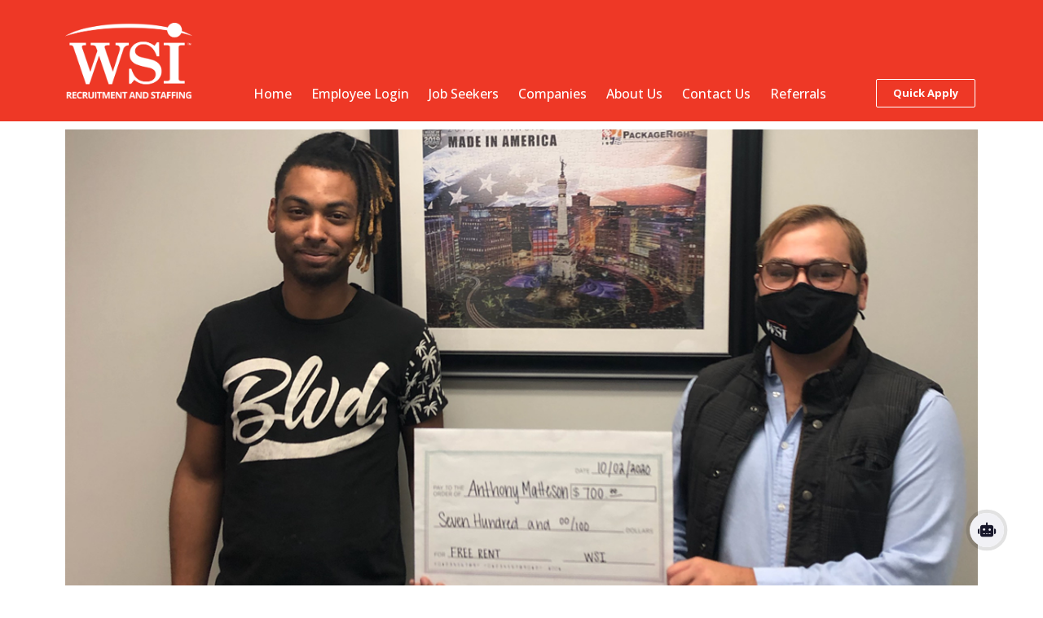

--- FILE ---
content_type: text/html; charset=UTF-8
request_url: https://www.wsitalent.com/blog/wsi-announces-second-winner-of-free-rent-referral-program/
body_size: 37784
content:
<!DOCTYPE html><html lang="en-US"><head >	<meta charset="UTF-8" />
<script type="text/javascript">
/* <![CDATA[ */
 var gform;gform||(document.addEventListener("gform_main_scripts_loaded",function(){gform.scriptsLoaded=!0}),window.addEventListener("DOMContentLoaded",function(){gform.domLoaded=!0}),gform={domLoaded:!1,scriptsLoaded:!1,initializeOnLoaded:function(o){gform.domLoaded&&gform.scriptsLoaded?o():!gform.domLoaded&&gform.scriptsLoaded?window.addEventListener("DOMContentLoaded",o):document.addEventListener("gform_main_scripts_loaded",o)},hooks:{action:{},filter:{}},addAction:function(o,n,r,t){gform.addHook("action",o,n,r,t)},addFilter:function(o,n,r,t){gform.addHook("filter",o,n,r,t)},doAction:function(o){gform.doHook("action",o,arguments)},applyFilters:function(o){return gform.doHook("filter",o,arguments)},removeAction:function(o,n){gform.removeHook("action",o,n)},removeFilter:function(o,n,r){gform.removeHook("filter",o,n,r)},addHook:function(o,n,r,t,i){null==gform.hooks[o][n]&&(gform.hooks[o][n]=[]);var e=gform.hooks[o][n];null==i&&(i=n+"_"+e.length),gform.hooks[o][n].push({tag:i,callable:r,priority:t=null==t?10:t})},doHook:function(n,o,r){var t;if(r=Array.prototype.slice.call(r,1),null!=gform.hooks[n][o]&&((o=gform.hooks[n][o]).sort(function(o,n){return o.priority-n.priority}),o.forEach(function(o){"function"!=typeof(t=o.callable)&&(t=window[t]),"action"==n?t.apply(null,r):r[0]=t.apply(null,r)})),"filter"==n)return r[0]},removeHook:function(o,n,t,i){var r;null!=gform.hooks[o][n]&&(r=(r=gform.hooks[o][n]).filter(function(o,n,r){return!!(null!=i&&i!=o.tag||null!=t&&t!=o.priority)}),gform.hooks[o][n]=r)}}); 
/* ]]> */
</script>

	<meta name="viewport" content="width=device-width, initial-scale=1" />
	<meta name='robots' content='index, follow, max-image-preview:large, max-snippet:-1, max-video-preview:-1' />

            <script data-no-defer="1" data-ezscrex="false" data-cfasync="false" data-pagespeed-no-defer data-cookieconsent="ignore">
                var ctPublicFunctions = {"_ajax_nonce":"eb7baf746a","_rest_nonce":"ef24396e4e","_ajax_url":"\/wp-admin\/admin-ajax.php","_rest_url":"https:\/\/www.wsitalent.com\/wp-json\/","data__cookies_type":"none","data__ajax_type":"rest","data__bot_detector_enabled":0,"data__frontend_data_log_enabled":1,"cookiePrefix":"","wprocket_detected":false,"host_url":"www.wsitalent.com","text__ee_click_to_select":"Click to select the whole data","text__ee_original_email":"The complete one is","text__ee_got_it":"Got it","text__ee_blocked":"Blocked","text__ee_cannot_connect":"Cannot connect","text__ee_cannot_decode":"Can not decode email. Unknown reason","text__ee_email_decoder":"CleanTalk email decoder","text__ee_wait_for_decoding":"The magic is on the way!","text__ee_decoding_process":"Please wait a few seconds while we decode the contact data."}
            </script>
        
            <script data-no-defer="1" data-ezscrex="false" data-cfasync="false" data-pagespeed-no-defer data-cookieconsent="ignore">
                var ctPublic = {"_ajax_nonce":"eb7baf746a","settings__forms__check_internal":"0","settings__forms__check_external":"0","settings__forms__force_protection":0,"settings__forms__search_test":"1","settings__forms__wc_add_to_cart":"0","settings__data__bot_detector_enabled":0,"settings__sfw__anti_crawler":0,"blog_home":"https:\/\/www.wsitalent.com\/","pixel__setting":"3","pixel__enabled":false,"pixel__url":"https:\/\/moderate9-v4.cleantalk.org\/pixel\/70cba6d06488350a6e8d64c868363eba.gif","data__email_check_before_post":"1","data__email_check_exist_post":0,"data__cookies_type":"none","data__key_is_ok":true,"data__visible_fields_required":true,"wl_brandname":"Anti-Spam by CleanTalk","wl_brandname_short":"CleanTalk","ct_checkjs_key":1465893270,"emailEncoderPassKey":"b247c4ee3237d35750e5080109b3b822","bot_detector_forms_excluded":"W10=","advancedCacheExists":false,"varnishCacheExists":false,"wc_ajax_add_to_cart":true}
            </script>
        		<style>img:is([sizes="auto" i], [sizes^="auto," i]) { contain-intrinsic-size: 3000px 1500px }</style>
		
	<!-- This site is optimized with the Yoast SEO plugin v23.5 - https://yoast.com/wordpress/plugins/seo/ -->
	<title>WSI Announces Second Winner of Free Rent Referral Program - WSI</title>
	<meta name="description" content="Earlier this summer, Anthony referred a friend to WSI Tipton, which earned him an automatic entry into a drawing for free rent. Little did he know, that small act paid off big time." />
	<link rel="canonical" href="https://www.wsitalent.com/blog/wsi-announces-second-winner-of-free-rent-referral-program/" />
	<meta property="og:locale" content="en_US" />
	<meta property="og:type" content="article" />
	<meta property="og:title" content="WSI Announces Second Winner of Free Rent Referral Program - WSI" />
	<meta property="og:description" content="Earlier this summer, Anthony referred a friend to WSI Tipton, which earned him an automatic entry into a drawing for free rent. Little did he know, that small act paid off big time." />
	<meta property="og:url" content="https://www.wsitalent.com/blog/wsi-announces-second-winner-of-free-rent-referral-program/" />
	<meta property="og:site_name" content="WSI" />
	<meta property="article:publisher" content="https://www.facebook.com/WorkforWSI/" />
	<meta property="article:published_time" content="2020-10-06T20:53:28+00:00" />
	<meta property="article:modified_time" content="2021-05-25T01:02:49+00:00" />
	<meta property="og:image" content="https://www.wsitalent.com/wp-content/uploads/2020/10/free-rent-2.png" />
	<meta property="og:image:width" content="1200" />
	<meta property="og:image:height" content="600" />
	<meta property="og:image:type" content="image/png" />
	<meta name="author" content="Mark Keady" />
	<meta name="twitter:card" content="summary_large_image" />
	<script type="application/ld+json" class="yoast-schema-graph">{"@context":"https://schema.org","@graph":[{"@type":"Article","@id":"https://www.wsitalent.com/blog/wsi-announces-second-winner-of-free-rent-referral-program/#article","isPartOf":{"@id":"https://www.wsitalent.com/blog/wsi-announces-second-winner-of-free-rent-referral-program/"},"author":{"name":"Mark Keady","@id":"https://www.wsitalent.com/#/schema/person/abcb01a8a5a4b46206e7e9d6a9523c76"},"headline":"WSI Announces Second Winner of Free Rent Referral Program","datePublished":"2020-10-06T20:53:28+00:00","dateModified":"2021-05-25T01:02:49+00:00","mainEntityOfPage":{"@id":"https://www.wsitalent.com/blog/wsi-announces-second-winner-of-free-rent-referral-program/"},"wordCount":250,"commentCount":0,"publisher":{"@id":"https://www.wsitalent.com/#organization"},"image":{"@id":"https://www.wsitalent.com/blog/wsi-announces-second-winner-of-free-rent-referral-program/#primaryimage"},"thumbnailUrl":"https://www.wsitalent.com/wp-content/uploads/2020/10/free-rent-2.png","articleSection":["Blog"],"inLanguage":"en-US","potentialAction":[{"@type":"CommentAction","name":"Comment","target":["https://www.wsitalent.com/blog/wsi-announces-second-winner-of-free-rent-referral-program/#respond"]}]},{"@type":"WebPage","@id":"https://www.wsitalent.com/blog/wsi-announces-second-winner-of-free-rent-referral-program/","url":"https://www.wsitalent.com/blog/wsi-announces-second-winner-of-free-rent-referral-program/","name":"WSI Announces Second Winner of Free Rent Referral Program - WSI","isPartOf":{"@id":"https://www.wsitalent.com/#website"},"primaryImageOfPage":{"@id":"https://www.wsitalent.com/blog/wsi-announces-second-winner-of-free-rent-referral-program/#primaryimage"},"image":{"@id":"https://www.wsitalent.com/blog/wsi-announces-second-winner-of-free-rent-referral-program/#primaryimage"},"thumbnailUrl":"https://www.wsitalent.com/wp-content/uploads/2020/10/free-rent-2.png","datePublished":"2020-10-06T20:53:28+00:00","dateModified":"2021-05-25T01:02:49+00:00","description":"Earlier this summer, Anthony referred a friend to WSI Tipton, which earned him an automatic entry into a drawing for free rent. Little did he know, that small act paid off big time.","breadcrumb":{"@id":"https://www.wsitalent.com/blog/wsi-announces-second-winner-of-free-rent-referral-program/#breadcrumb"},"inLanguage":"en-US","potentialAction":[{"@type":"ReadAction","target":["https://www.wsitalent.com/blog/wsi-announces-second-winner-of-free-rent-referral-program/"]}]},{"@type":"ImageObject","inLanguage":"en-US","@id":"https://www.wsitalent.com/blog/wsi-announces-second-winner-of-free-rent-referral-program/#primaryimage","url":"https://www.wsitalent.com/wp-content/uploads/2020/10/free-rent-2.png","contentUrl":"https://www.wsitalent.com/wp-content/uploads/2020/10/free-rent-2.png","width":1200,"height":600},{"@type":"BreadcrumbList","@id":"https://www.wsitalent.com/blog/wsi-announces-second-winner-of-free-rent-referral-program/#breadcrumb","itemListElement":[{"@type":"ListItem","position":1,"name":"Home","item":"https://www.wsitalent.com/"},{"@type":"ListItem","position":2,"name":"WSI Announces Second Winner of Free Rent Referral Program"}]},{"@type":"WebSite","@id":"https://www.wsitalent.com/#website","url":"https://www.wsitalent.com/","name":"WSI","description":"Award-Winning Staffing &amp; Recruiting","publisher":{"@id":"https://www.wsitalent.com/#organization"},"potentialAction":[{"@type":"SearchAction","target":{"@type":"EntryPoint","urlTemplate":"https://www.wsitalent.com/?s={search_term_string}"},"query-input":{"@type":"PropertyValueSpecification","valueRequired":true,"valueName":"search_term_string"}}],"inLanguage":"en-US"},{"@type":"Organization","@id":"https://www.wsitalent.com/#organization","name":"WSI Talent","url":"https://www.wsitalent.com/","logo":{"@type":"ImageObject","inLanguage":"en-US","@id":"https://www.wsitalent.com/#/schema/logo/image/","url":"https://www.wsitalent.com/wp-content/uploads/2019/02/wsi-favicon.jpg","contentUrl":"https://www.wsitalent.com/wp-content/uploads/2019/02/wsi-favicon.jpg","width":512,"height":512,"caption":"WSI Talent"},"image":{"@id":"https://www.wsitalent.com/#/schema/logo/image/"},"sameAs":["https://www.facebook.com/WorkforWSI/","https://www.instagram.com/wsitalent/","https://www.linkedin.com/company/workforce-strategies-inc----wsi/","https://www.youtube.com/channel/UCntfkCgmNcS-apA7EcmBIaw"]},{"@type":"Person","@id":"https://www.wsitalent.com/#/schema/person/abcb01a8a5a4b46206e7e9d6a9523c76","name":"Mark Keady","image":{"@type":"ImageObject","inLanguage":"en-US","@id":"https://www.wsitalent.com/#/schema/person/image/","url":"https://secure.gravatar.com/avatar/6ab02d6bb844639573de65c30cd83b9e?s=96&d=mm&r=g","contentUrl":"https://secure.gravatar.com/avatar/6ab02d6bb844639573de65c30cd83b9e?s=96&d=mm&r=g","caption":"Mark Keady"},"url":"https://www.wsitalent.com/author/mkeady/"}]}</script>
	<!-- / Yoast SEO plugin. -->


<link rel='dns-prefetch' href='//js.hs-scripts.com' />
<link rel='dns-prefetch' href='//www.google.com' />
<link rel='dns-prefetch' href='//www.googletagmanager.com' />
<link rel="alternate" type="application/rss+xml" title="WSI &raquo; Feed" href="https://www.wsitalent.com/feed/" />
<link rel="alternate" type="application/rss+xml" title="WSI &raquo; Comments Feed" href="https://www.wsitalent.com/comments/feed/" />
<link rel="alternate" type="application/rss+xml" title="WSI &raquo; WSI Announces Second Winner of Free Rent Referral Program Comments Feed" href="https://www.wsitalent.com/blog/wsi-announces-second-winner-of-free-rent-referral-program/feed/" />
		<style>
			.lazyload,
			.lazyloading {
				max-width: 100%;
			}
		</style>
				<!-- This site uses the Google Analytics by MonsterInsights plugin v9.11.1 - Using Analytics tracking - https://www.monsterinsights.com/ -->
		<!-- Note: MonsterInsights is not currently configured on this site. The site owner needs to authenticate with Google Analytics in the MonsterInsights settings panel. -->
					<!-- No tracking code set -->
				<!-- / Google Analytics by MonsterInsights -->
		<script type="text/javascript">
/* <![CDATA[ */
window._wpemojiSettings = {"baseUrl":"https:\/\/s.w.org\/images\/core\/emoji\/14.0.0\/72x72\/","ext":".png","svgUrl":"https:\/\/s.w.org\/images\/core\/emoji\/14.0.0\/svg\/","svgExt":".svg","source":{"concatemoji":"https:\/\/www.wsitalent.com\/wp-includes\/js\/wp-emoji-release.min.js?ver=6.4.7"}};
/*! This file is auto-generated */
!function(i,n){var o,s,e;function c(e){try{var t={supportTests:e,timestamp:(new Date).valueOf()};sessionStorage.setItem(o,JSON.stringify(t))}catch(e){}}function p(e,t,n){e.clearRect(0,0,e.canvas.width,e.canvas.height),e.fillText(t,0,0);var t=new Uint32Array(e.getImageData(0,0,e.canvas.width,e.canvas.height).data),r=(e.clearRect(0,0,e.canvas.width,e.canvas.height),e.fillText(n,0,0),new Uint32Array(e.getImageData(0,0,e.canvas.width,e.canvas.height).data));return t.every(function(e,t){return e===r[t]})}function u(e,t,n){switch(t){case"flag":return n(e,"\ud83c\udff3\ufe0f\u200d\u26a7\ufe0f","\ud83c\udff3\ufe0f\u200b\u26a7\ufe0f")?!1:!n(e,"\ud83c\uddfa\ud83c\uddf3","\ud83c\uddfa\u200b\ud83c\uddf3")&&!n(e,"\ud83c\udff4\udb40\udc67\udb40\udc62\udb40\udc65\udb40\udc6e\udb40\udc67\udb40\udc7f","\ud83c\udff4\u200b\udb40\udc67\u200b\udb40\udc62\u200b\udb40\udc65\u200b\udb40\udc6e\u200b\udb40\udc67\u200b\udb40\udc7f");case"emoji":return!n(e,"\ud83e\udef1\ud83c\udffb\u200d\ud83e\udef2\ud83c\udfff","\ud83e\udef1\ud83c\udffb\u200b\ud83e\udef2\ud83c\udfff")}return!1}function f(e,t,n){var r="undefined"!=typeof WorkerGlobalScope&&self instanceof WorkerGlobalScope?new OffscreenCanvas(300,150):i.createElement("canvas"),a=r.getContext("2d",{willReadFrequently:!0}),o=(a.textBaseline="top",a.font="600 32px Arial",{});return e.forEach(function(e){o[e]=t(a,e,n)}),o}function t(e){var t=i.createElement("script");t.src=e,t.defer=!0,i.head.appendChild(t)}"undefined"!=typeof Promise&&(o="wpEmojiSettingsSupports",s=["flag","emoji"],n.supports={everything:!0,everythingExceptFlag:!0},e=new Promise(function(e){i.addEventListener("DOMContentLoaded",e,{once:!0})}),new Promise(function(t){var n=function(){try{var e=JSON.parse(sessionStorage.getItem(o));if("object"==typeof e&&"number"==typeof e.timestamp&&(new Date).valueOf()<e.timestamp+604800&&"object"==typeof e.supportTests)return e.supportTests}catch(e){}return null}();if(!n){if("undefined"!=typeof Worker&&"undefined"!=typeof OffscreenCanvas&&"undefined"!=typeof URL&&URL.createObjectURL&&"undefined"!=typeof Blob)try{var e="postMessage("+f.toString()+"("+[JSON.stringify(s),u.toString(),p.toString()].join(",")+"));",r=new Blob([e],{type:"text/javascript"}),a=new Worker(URL.createObjectURL(r),{name:"wpTestEmojiSupports"});return void(a.onmessage=function(e){c(n=e.data),a.terminate(),t(n)})}catch(e){}c(n=f(s,u,p))}t(n)}).then(function(e){for(var t in e)n.supports[t]=e[t],n.supports.everything=n.supports.everything&&n.supports[t],"flag"!==t&&(n.supports.everythingExceptFlag=n.supports.everythingExceptFlag&&n.supports[t]);n.supports.everythingExceptFlag=n.supports.everythingExceptFlag&&!n.supports.flag,n.DOMReady=!1,n.readyCallback=function(){n.DOMReady=!0}}).then(function(){return e}).then(function(){var e;n.supports.everything||(n.readyCallback(),(e=n.source||{}).concatemoji?t(e.concatemoji):e.wpemoji&&e.twemoji&&(t(e.twemoji),t(e.wpemoji)))}))}((window,document),window._wpemojiSettings);
/* ]]> */
</script>
<link rel='stylesheet' id='teamvision-vc-main-style-css' href='https://www.wsitalent.com/wp-content/plugins/teamvisionelementor/assets/css/style.css?ver=6.4.7' type='text/css' media='all' />
<link rel='stylesheet' id='embedpress-css-css' href='https://www.wsitalent.com/wp-content/plugins/embedpress/assets/css/embedpress.css?ver=1767627728' type='text/css' media='all' />
<link rel='stylesheet' id='embedpress-blocks-style-css' href='https://www.wsitalent.com/wp-content/plugins/embedpress/assets/css/blocks.build.css?ver=1767627728' type='text/css' media='all' />
<link rel='stylesheet' id='embedpress-lazy-load-css-css' href='https://www.wsitalent.com/wp-content/plugins/embedpress/assets/css/lazy-load.css?ver=1767627728' type='text/css' media='all' />
<style id='wp-emoji-styles-inline-css' type='text/css'>

	img.wp-smiley, img.emoji {
		display: inline !important;
		border: none !important;
		box-shadow: none !important;
		height: 1em !important;
		width: 1em !important;
		margin: 0 0.07em !important;
		vertical-align: -0.1em !important;
		background: none !important;
		padding: 0 !important;
	}
</style>
<link rel='stylesheet' id='sugar-calendar-block-style-css' href='https://www.wsitalent.com/wp-content/plugins/sugar-calendar/src/Block/Calendar/build/style-index.css?ver=1.0.0' type='text/css' media='all' />
<link rel='stylesheet' id='sugar-calendar-event-list-block-style-css' href='https://www.wsitalent.com/wp-content/plugins/sugar-calendar/src/Block/EventList/build/style-index.css?ver=1.0.0' type='text/css' media='all' />
<link rel='stylesheet' id='awsm-team-css-css' href='https://www.wsitalent.com/wp-content/plugins/awsm-team-pro/css/team.min.css?ver=1.7.0' type='text/css' media='all' />
<link rel='stylesheet' id='bbp-default-css' href='https://www.wsitalent.com/wp-content/plugins/bbpress/templates/default/css/bbpress.min.css?ver=2.6.14' type='text/css' media='all' />
<link rel='stylesheet' id='cleantalk-public-css-css' href='https://www.wsitalent.com/wp-content/plugins/cleantalk-spam-protect/css/cleantalk-public.min.css?ver=6.71.1_1769442132' type='text/css' media='all' />
<link rel='stylesheet' id='cleantalk-email-decoder-css-css' href='https://www.wsitalent.com/wp-content/plugins/cleantalk-spam-protect/css/cleantalk-email-decoder.min.css?ver=6.71.1_1769442132' type='text/css' media='all' />
<link rel='stylesheet' id='contact-form-7-css' href='https://www.wsitalent.com/wp-content/plugins/contact-form-7/includes/css/styles.css?ver=5.9.8' type='text/css' media='all' />
<link rel='stylesheet' id='wp-job-manager-job-listings-css' href='https://www.wsitalent.com/wp-content/plugins/wp-job-manager/assets/dist/css/job-listings.css?ver=598383a28ac5f9f156e4' type='text/css' media='all' />
<link rel='stylesheet' id='sc-events-css' href='https://www.wsitalent.com/wp-content/plugins/sugar-calendar/includes/themes/legacy/css/sc-events.css?ver=3.4.0' type='text/css' media='all' />
<link rel='stylesheet' id='dashicons-css' href='https://www.wsitalent.com/wp-includes/css/dashicons.min.css?ver=6.4.7' type='text/css' media='all' />
<link rel='stylesheet' id='sc-feeds-terms-css' href='https://www.wsitalent.com/wp-content/plugins/sugar-calendar/assets/pro/css/term-ical-ltr.css?ver=3.4.0' type='text/css' media='all' />
<link rel='stylesheet' id='bsp-css' href='https://www.wsitalent.com/wp-content/plugins/bbp-style-pack/css/bspstyle.css?ver=1765165536' type='text/css' media='screen' />
<link rel='stylesheet' id='rplg-css-css' href='https://www.wsitalent.com/wp-content/plugins/business-reviews-bundle/assets/css/rplg.css?ver=1.5.9' type='text/css' media='all' />
<link rel='stylesheet' id='swiper-css-css' href='https://www.wsitalent.com/wp-content/plugins/business-reviews-bundle/assets/css/swiper.min.css?ver=1.5.9' type='text/css' media='all' />
<style id='grw-public-main-css-inline-css' type='text/css'>
.wp-gr,.wp-gr *,.wp-gr ::after,.wp-gr ::before{box-sizing:border-box}.wp-gr{display:block;direction:ltr;font-size:var(--font-size, 16px);font-family:var(--font-family, inherit);font-style:normal;font-weight:400;text-align:start;line-height:normal;overflow:visible;text-decoration:none;list-style-type:disc;box-sizing:border-box;visibility:visible!important}.wp-gr div,.wp-gr span{margin:0;padding:0;color:inherit;font:inherit;line-height:normal;letter-spacing:normal;text-transform:none;text-decoration:none;border:0;background:0 0}.wp-gr a{color:inherit;border:0;text-decoration:none;background:0 0;cursor:pointer}.wp-gr a:focus{outline:0}.wp-gr a:focus-visible{outline:2px solid currentColor;outline-offset:2px}.wp-gr img{display:block;max-width:100%;height:auto;margin:0;padding:0;border:0;line-height:0;vertical-align:middle}.wp-gr i{font-style:normal;font-weight:inherit;margin:0;padding:0;border:0;vertical-align:middle;background:0 0}.wp-gr svg{display:inline-block;width:auto;height:auto;vertical-align:middle;overflow:visible}.wp-gr svg use{opacity:1;visibility:visible}.wp-gr{--rev-gap:4px;--img-size:46px;--media-gap:8px;--media-size:40px;--media-lines:2;--color:#fb8e28;--rev-color:#f4f4f4;--rpi-star-color:var(--star-color, var(--color));--rpi-slider-gap:8px;--rpi-slider-btn:1em;--rpi-slider-btn-padding:.5em;--slider-ltgt-bg:var(--rev-color);--slider-ltgt-border-width:4px;--slider-dot-size:8px;--slider-dot-gap:8px;--slider-dots-visible:5;--slider-act-dot-color:var(--color)}.wp-gr .wp-google-based,.wp-gr .wp-google-powered{margin:0!important;padding:0!important;color:var(--head-based-color,#555)!important}.wp-gr .wp-google-powered{color:var(--powered-color,#777)!important;font-size:16px;font-weight:600}.wp-gr .wp-google-powered>span{font-weight:600!important}.wp-gr .grw-img{position:relative!important;min-width:var(--img-size)!important;max-width:var(--img-size)!important;height:var(--img-size)!important;border:none!important;z-index:3!important}.wp-gr .grw-img-wrap{position:relative;min-width:var(--img-size)!important;max-width:var(--img-size)!important;overflow:visible}.wp-gr .grw-img-wrap::before{content:'';position:absolute;top:0;left:0;width:var(--img-size);height:var(--img-size);border-radius:50%;box-shadow:0 0 2px rgba(0,0,0,.12),0 2px 4px rgba(0,0,0,.24)!important;pointer-events:none}.wp-gr .grw-header .grw-img{border-radius:50%}.wp-gr .grw-header.wp-place-center{width:100%!important}.wp-gr .wp-google-name{color:var(--name-color,#333)!important;font-size:100%!important;font-weight:700!important;text-decoration:none!important;white-space:nowrap!important;text-overflow:ellipsis!important;overflow:hidden!important;width:100%!important;text-align:var(--align,start)!important}.wp-gr .grw-header .wp-google-name{width:auto!important;margin:0!important;padding:0!important;font-size:128%!important}.wp-gr a.wp-google-name{color:#427fed!important;text-decoration:none!important}.wp-gr .wp-google-time{color:#555!important;font-size:13px!important;white-space:nowrap!important}.wp-gr .wp-google-text{color:var(--text-color,#222)!important;font-size:15px!important;line-height:24px!important;max-width:100%!important;overflow:hidden!important;white-space:pre-wrap!important;word-break:break-word!important;vertical-align:middle!important}.wp-gr .rpi-stars+.wp-google-text{padding-left:4px!important}.wp-gr .wp-more{display:none}.wp-gr .wp-more-toggle{color:#136aaf!important;cursor:pointer!important;text-decoration:none!important}.wp-gr .wp-google-url{display:block;margin:4px auto!important;color:#136aaf!important;text-align:center!important}.wp-gr.wp-dark .wp-google-name{color:#eee!important}.wp-gr.rpi.wp-dark .wp-google-name a{color:var(--head-based-color,#eee)!important}.wp-gr.wp-dark .wp-google-time{color:#bbb!important}.wp-gr.wp-dark .wp-google-text{color:#ececec!important}.wp-gr.wp-dark .wp-google-powered{color:var(--powered-color,#fff)!important}.wp-gr.wp-dark .wp-google-based{color:var(--head-based-color,#999)!important}.wp-gr:not(.wp-dark) .grw-review-inner.grw-backgnd{background:var(--rev-color)!important}.wp-gr.rpi .wp-google-name{font-size:100%!important}.wp-gr.rpi .grw-hide,.wp-gr.rpi .wp-google-hide{display:none}.wp-gr.rpi .wp-google-name a{color:var(--head-name-color,#333)!important;font-size:18px!important;text-decoration:none!important}.wp-gr.rpi a.wp-google-name{margin:0!important;color:var(--name-color,#154fc1)!important;text-decoration:none!important;white-space:nowrap!important;text-overflow:ellipsis!important}.wp-gr{display:block!important;width:100%!important;padding-bottom:20px!important;text-align:left!important;direction:ltr!important;box-sizing:border-box!important}.wp-gr .grw-row{display:-ms-flexbox!important;display:flex!important;flex-wrap:nowrap!important;align-items:center!important;-ms-flex-wrap:nowrap!important;-ms-flex-align:center!important}.grw-row.grw-row-xs{-ms-flex-wrap:wrap!important;flex-wrap:wrap!important}.grw-row-x .grw-header+.grw-content .grw-review,.grw-row-xs .grw-content,.grw-row-xs .grw-header,.grw-row-xs .grw-review{--col:1}.grw-row-xl .grw-header+.grw-content{--col:1.2}.grw-row-l .grw-header+.grw-content{--col:1.25}.grw-row-m .grw-header+.grw-content{--col:1.333333}.grw-row-s .grw-header+.grw-content{--col:1.5}.grw-row-s .grw-header+.grw-content .grw-review,.grw-row-x .grw-header,.grw-row-x .grw-header+.grw-content,.grw-row-x .grw-review{--col:2}.grw-row-m .grw-header+.grw-content .grw-review,.grw-row-s .grw-header,.grw-row-s .grw-review{--col:3}.grw-row-l .grw-review,.grw-row-m .grw-header,.grw-row-m .grw-review{--col:4}.grw-row-l .grw-header,.grw-row-xl .grw-review{--col:5}.grw-row-xl .grw-header{--col:6}.grw-row .grw-content,.grw-row .grw-header{-ms-flex:1 0 calc(100% / var(--col,3))!important;flex:1 0 calc(100% / var(--col,3))!important;width:calc(100% / var(--col,3))!important}.grw-row .grw-review{-ms-flex:1 0 calc((100% - var(--card-gap,16px)*(var(--col,3) - 1))/ var(--col,3))!important;flex:1 0 calc((100% - var(--card-gap,16px)*(var(--col,3) - 1))/ var(--col,3))!important;width:calc((100% - var(--card-gap,16px)*(var(--col,3) - 1))/ var(--col,3))!important}.wp-gr .grw-content{position:relative!important;min-width:0!important}.wp-gr .grw-content-inner{position:relative!important;display:flex!important;align-items:center!important}.wp-gr .grw-review-inner{height:100%!important}.wp-gr .grw-header-inner,.wp-gr .grw-review-inner{position:relative!important;padding:16px!important;width:100%!important}.wp-gr .wp-google-list .grw-header-inner{padding:0 0 16px 0!important}.wp-gr .grw-review-inner.grw-round{border-radius:8px!important}.wp-gr .grw-review-inner.grw-shadow{box-shadow:0 0 2px rgba(0,0,0,.12),0 2px 4px rgba(0,0,0,.24)!important}.wp-gr .grw-review-inner>svg{position:absolute!important;top:10px!important;right:10px!important;width:16px!important;height:16px!important}.wp-gr .grw-review{display:flex;position:relative!important;justify-content:center!important;align-items:center!important;flex-shrink:0!important}.wp-gr .grw-review .wp-google-left{display:block!important;overflow:hidden!important;white-space:nowrap!important;text-overflow:ellipsis!important;line-height:24px!important;padding-bottom:2px!important}.wp-gr .grw-review .wp-google-feedback{height:100px!important;overflow-y:auto!important}.wp-gr .grw-scroll::-webkit-scrollbar{width:4px!important}.wp-gr .grw-scroll::-webkit-scrollbar-track{-webkit-box-shadow:inset 0 0 6px rgba(0,0,0,.3)!important;-webkit-border-radius:4px!important;border-radius:4px!important}.wp-gr .grw-scroll::-webkit-scrollbar-thumb{-webkit-border-radius:10px!important;border-radius:10px!important;background:#ccc!important;-webkit-box-shadow:inset 0 0 6px rgba(0,0,0,.5)!important}.wp-gr .wp-google-wr{display:flex;margin:0!important}.wp-gr .wp-google-wr a{color:#fff!important;padding:4px 12px 8px!important;outline:0!important;border-radius:27px!important;background:var(--btn-color,#1f67e7)!important;white-space:nowrap!important;vertical-align:middle!important;opacity:.9!important;text-shadow:1px 1px 0 #888!important;box-shadow:0 0 2px rgba(0,0,0,.12),0 2px 4px rgba(0,0,0,.24)!important;user-select:none!important;transition:all .2s ease-in-out!important}.wp-gr .wp-google-wr a:hover{opacity:.95!important;background:var(--btn-color,#1f67e7)!important;box-shadow:0 0 2px rgba(0,0,0,.12),0 3px 5px rgba(0,0,0,.24)!important}.wp-gr .wp-google-wr a:active{opacity:1!important;background:var(--btn-color,#1f67e7)!important;box-shadow:none!important}.wp-gr .wp-google-wr a svg{display:inline-block;width:16px;height:16px;padding:1px;margin:0 0 0 4px;background:#fff;border-radius:50%}.wp-gr[data-layout=grid] .grw-reviews{display:flex;gap:var(--card-gap,12px);flex-wrap:wrap!important;-ms-flex-wrap:wrap!important}.wp-gr .grw-b{font-weight:700!important;white-space:nowrap!important}.wp-gr .wp-google-reply{font-size:14px!important;margin-top:auto!important;margin-left:6px!important;padding-left:6px!important;border-left:1px solid #999!important;overflow:hidden!important;overflow-y:auto!important;line-height:20px!important;max-height:44px!important}.wp-gr .wp-google-reply>div{display:flex;gap:4px;align-items:center}.wp-gr .wp-google-reply .wp-google-time{font-size:11px!important;white-space:nowrap!important}.wp-gr .wp-google-img{display:flex;flex-wrap:wrap;gap:var(--media-gap);max-height:calc((var(--media-size) + var(--media-gap)) * var(--media-lines) - 2px)!important;overflow-y:auto!important}.wp-gr .wp-google-img img{display:flex;width:var(--media-size)!important;height:var(--media-size)!important;cursor:pointer!important;border-radius:3px!important;box-shadow:0 0 2px rgba(0,0,0,.12),0 2px 4px rgba(0,0,0,.24)!important}.rpi-flx{display:var(--flx,flex)!important;flex-direction:var(--dir,column)!important;gap:var(--gap,2px)!important;align-items:var(--align,flex-start)!important;flex-wrap:var(--wrap,nowrap)!important;overflow:var(--overflow,visible)!important;width:100%!important}.rpi-col16{--dir:column;--gap:16px;--align:flex-start;--overflow:hidden}.rpi-col12{--dir:column;--gap:12px;--align:flex-start;--overflow:hidden}.rpi-col6{--dir:column;--gap:6px;--align:flex-start;--overflow:hidden}.rpi-col8{--dir:column;--gap:8px;--align:flex-start}.rpi-col4{--dir:column;--gap:4px;--align:flex-start}.rpi-row12-center{--dir:row;--gap:12px;--align:center;--overflow:visible}.rpi-row12{--dir:row;--gap:12px;--align:flex-start}:root{--star-gap:2px;--rpi-star-size:20px;--rpi-star-color:#fb8e28;--rpi-star-empty-color:#cccccc;--rpi-icon-scale-google:1.00;--rpi-icon-scale-yelp:0.92;--rpi-icon-scale-fb:1.125;--rpi-yelp-empty-color:#cccccc;--rpi-yelp-five-color:#fb433c;--rpi-yelp-four-color:#ff643d;--rpi-yelp-three-color:#ff8742;--rpi-yelp-two-color:#ffad48;--rpi-yelp-one-color:#ffcc4b;--rpi-yelp-radius:3px;--rpi-fb-color:#fa3e3e;--rpi-fb-radius:3px;--rpi-star-empty:url("data:image/svg+xml;utf8,%3Csvg xmlns='http://www.w3.org/2000/svg' viewBox='0 0 24 24'%3E%3Cpath d='M11.48 3.499a.562.562 0 0 1 1.04 0l2.125 5.111a.563.563 0 0 0 .475.345l5.518.442c.499.04.701.663.321.988l-4.204 3.602a.563.563 0 0 0-.182.557l1.285 5.385a.562.562 0 0 1-.84.61l-4.725-2.885a.562.562 0 0 0-.586 0L6.982 20.54a.562.562 0 0 1-.84-.61l1.285-5.386a.562.562 0 0 0-.182-.557l-4.204-3.602a.562.562 0 0 1 .321-.988l5.518-.442a.563.563 0 0 0 .475-.345L11.48 3.5Z' fill='none' stroke='currentColor' stroke-width='1.5' stroke-linejoin='round'/%3E%3C/svg%3E");--rpi-star-mask:url("data:image/svg+xml;utf8,%3Csvg xmlns='http://www.w3.org/2000/svg' viewBox='0 0 24 24'%3E%3Cpath d='M10.7881 3.21068C11.2364 2.13274 12.7635 2.13273 13.2118 3.21068L15.2938 8.2164L20.6979 8.64964C21.8616 8.74293 22.3335 10.1952 21.4469 10.9547L17.3295 14.4817L18.5874 19.7551C18.8583 20.8908 17.6229 21.7883 16.6266 21.1798L11.9999 18.3538L7.37329 21.1798C6.37697 21.7883 5.14158 20.8908 5.41246 19.7551L6.67038 14.4817L2.55303 10.9547C1.66639 10.1952 2.13826 8.74293 3.302 8.64964L8.70609 8.2164L10.7881 3.21068Z'/%3E%3C/svg%3E")}.rpi-stars .rpi-star{display:none!important}.rpi-star,.rpi-stars-tripadvisor,.rpi-stars-yelp{display:var(--flx,flex);align-items:center;gap:var(--gap,4px);text-align:start;z-index:9}.rpi-star[data-rating]:empty::before{content:attr(data-rating);color:var(--rpi-rating-color,var(--rpi-star-color));font-size:var(--head-grade-fs, 18px);font-weight:var(--head-grade-weight,900)}.rpi-star i{padding:0 2px;cursor:pointer!important;background-color:var(--rpi-star-empty-color)}.rpi-star[data-rating="1"] i:nth-child(-n+1),.rpi-star[data-rating="2"] i:nth-child(-n+2),.rpi-star[data-rating="3"] i:nth-child(-n+3),.rpi-star[data-rating="4"] i:nth-child(-n+4),.rpi-star[data-rating="5"] i:nth-child(-n+5){background-color:var(--rpi-star-color)}.rpi-star:hover i{background-color:var(--rpi-star-color)!important}.rpi-star i:hover~i{background-color:var(--rpi-star-empty-color)!important}.rpi-star i,.rpi-star[data-rating]:empty::after{content:'';width:var(--rpi-star-size)!important;height:var(--rpi-star-size)!important;-webkit-mask-image:var(--rpi-star-mask)!important;-webkit-mask-repeat:no-repeat!important;-webkit-mask-position:center!important;-webkit-mask-size:contain!important;mask-image:var(--rpi-star-mask)!important;mask-repeat:no-repeat!important;mask-position:center!important;mask-size:contain!important}.rpi-star[data-rating]:empty::after{background-color:var(--rpi-star-color)}.rpi-star+.rpi-stars{--stars-offset:1;--stars:calc(var(--stars-max) - var(--stars-offset))}.rpi-stars{--star-size:var(--rpi-star-size, 18px);--star-color:var(--rpi-star-color);--empty:var(--rpi-star-empty);--mask:var(--rpi-star-mask);--stars:5;--icon-scale:1;--rating-scale:0.8;--gap:var(--star-gap, 2px);--stars-w:calc(var(--stars) * (var(--star-size) + var(--star-gap)));--fill:calc((var(--rating) / var(--stars)) * 100%);--bg-size:calc(var(--star-size) * var(--icon-scale));--bg-size-x:calc(var(--bg-size) + var(--star-gap));position:relative!important;display:inline-flex!important;align-items:center!important;align-self:var(--star-align-self,start)!important;width:max-content!important;height:var(--star-size)!important;font-size:calc(var(--star-size) * var(--rating-scale))!important;font-weight:900!important;color:var(--rpi-rating-color,var(--star-color))!important;white-space:nowrap!important;vertical-align:middle!important;padding-right:calc(var(--stars-w) + var(--gap))!important}.rpi-stars:empty{--gap:0px}.rpi-stars::before{content:''!important;position:absolute!important;top:50%!important;right:0!important;width:var(--stars-w)!important;height:var(--star-size)!important;transform:translateY(-50%)!important;background-color:var(--star-color)!important;-webkit-mask-image:var(--empty)!important;-webkit-mask-repeat:repeat-x!important;-webkit-mask-position:left center!important;-webkit-mask-size:var(--bg-size-x) var(--bg-size)!important;mask-image:var(--empty)!important;mask-repeat:repeat-x!important;mask-position:left center!important;mask-size:var(--bg-size-x) var(--bg-size)!important}.rpi-stars::after{content:''!important;position:absolute!important;top:50%!important;right:0!important;width:var(--stars-w)!important;height:var(--star-size)!important;transform:translateY(-50%)!important;background-color:var(--star-color)!important;-webkit-mask-image:var(--mask)!important;-webkit-mask-repeat:repeat-x!important;-webkit-mask-position:left center!important;-webkit-mask-size:var(--bg-size-x) var(--bg-size)!important;mask-image:var(--mask)!important;mask-repeat:repeat-x!important;mask-position:left center!important;mask-size:var(--bg-size-x) var(--bg-size)!important;clip-path:inset(0 calc(100% - var(--fill)) 0 0)!important}.rpi-stars-yelp{--icon-scale:var(--rpi-icon-scale-yelp);--empty-color:var(--rpi-yelp-empty-color);--five-color:var(--rpi-yelp-five-color);--four-color:var(--rpi-yelp-four-color);--three-color:var(--rpi-yelp-three-color);--two-color:var(--rpi-yelp-two-color);--one-color:var(--rpi-yelp-one-color);--star-size:var(--rpi-star-size);--rating:0;--gap:4px;--radius:var(--rpi-yelp-radius);display:inline-flex!important;gap:var(--gap)!important;line-height:0!important;vertical-align:top!important}.rpi-stars-yelp i{position:relative!important;display:inline-block!important;font-style:normal!important;flex:0 0 auto!important;width:var(--star-size)!important;height:var(--star-size)!important;border-radius:var(--radius)!important;background-color:var(--empty-color)!important;background-image:linear-gradient(90deg,var(--star-color) 0 calc(var(--fill,0) * 1%),transparent calc(var(--fill,0) * 1%))!important;background-repeat:no-repeat!important;background-size:100% 100%!important;box-sizing:border-box!important}.rpi-stars-yelp i::after{content:''!important;position:absolute!important;inset:0!important;background-color:#fff!important;-webkit-mask-image:var(--rpi-star-mask)!important;-webkit-mask-repeat:no-repeat!important;-webkit-mask-size:calc(70% / var(--icon-scale)) calc(70% / var(--icon-scale))!important;-webkit-mask-position:center!important;mask-image:var(--rpi-star-mask)!important;mask-repeat:no-repeat!important;mask-size:calc(70% / var(--icon-scale)) calc(70% / var(--icon-scale))!important;mask-position:center!important}.rpi-stars-yelp,.rpi-stars-yelp[data-rating]::before{content:attr(data-rating);color:var(--rpi-rating-color,var(--star-color));font-size:var(--head-grade-fs, 18px);font-weight:var(--head-grade-weight,900)}.rpi-stars-yelp i:first-child{--fill:clamp(0, (var(--rating) - 0) * 100, 100)}.rpi-stars-yelp i:nth-child(2){--fill:clamp(0, (var(--rating) - 1) * 100, 100)}.rpi-stars-yelp i:nth-child(3){--fill:clamp(0, (var(--rating) - 2) * 100, 100)}.rpi-stars-yelp i:nth-child(4){--fill:clamp(0, (var(--rating) - 3) * 100, 100)}.rpi-stars-yelp i:nth-child(5){--fill:clamp(0, (var(--rating) - 4) * 100, 100)}.rpi-stars-yelp[data-stars^="1"]{--rating:1.5;--star-color:var(--one-color)}.rpi-stars-yelp[data-stars="1"]{--rating:1}.rpi-stars-yelp[data-stars^="2"]{--rating:2.5;--star-color:var(--two-color)}.rpi-stars-yelp[data-stars="2"]{--rating:2}.rpi-stars-yelp[data-stars^="3"]{--rating:3.5;--star-color:var(--three-color)}.rpi-stars-yelp[data-stars="3"]{--rating:3}.rpi-stars-yelp[data-stars^="4"]{--rating:4.5;--star-color:var(--four-color)}.rpi-stars-yelp[data-stars="4"]{--rating:4}.rpi-stars-yelp[data-stars^="5"]{--rating:5;--star-color:var(--five-color)}.rpi-stars-tripadvisor{--empty-color:#ffffff;--border-color:#5ba672;--fill-color:#5ba672;--rpi-dot-size:var(--rpi-star-size);--rating:0;--gap:4px;--border:3px;display:inline-flex!important;gap:var(--gap)!important;line-height:0!important;vertical-align:top!important}.rpi-stars-tripadvisor i{width:var(--rpi-dot-size)!important;height:var(--rpi-dot-size)!important;display:inline-block!important;position:relative!important;flex:0 0 auto!important;box-sizing:border-box!important;border-radius:999px!important;border:var(--border) solid var(--border-color)!important;background-color:var(--empty-color)!important;background-image:linear-gradient(90deg,var(--fill-color) 0 calc(var(--fill,0) * 1%),transparent calc(var(--fill,0) * 1%))!important;background-repeat:no-repeat!important;background-size:100% 100%!important}.rpi-stars-tripadvisor,.rpi-stars-tripadvisor[data-rating]::before{content:attr(data-rating);color:var(--rpi-rating-color,var(--fill-color));font-size:var(--head-grade-fs, 18px);font-weight:var(--head-grade-weight,900)}.rpi-stars-tripadvisor i:first-child{--fill:clamp(0, (var(--rating) - 0) * 100, 100)}.rpi-stars-tripadvisor i:nth-child(2){--fill:clamp(0, (var(--rating) - 1) * 100, 100)}.rpi-stars-tripadvisor i:nth-child(3){--fill:clamp(0, (var(--rating) - 2) * 100, 100)}.rpi-stars-tripadvisor i:nth-child(4){--fill:clamp(0, (var(--rating) - 3) * 100, 100)}.rpi-stars-tripadvisor i:nth-child(5){--fill:clamp(0, (var(--rating) - 4) * 100, 100)}.rpi-stars-tripadvisor[data-stars^="1"]{--rating:1.5}.rpi-stars-tripadvisor[data-stars="1"]{--rating:1}.rpi-stars-tripadvisor[data-stars^="2"]{--rating:2.5}.rpi-stars-tripadvisor[data-stars="2"]{--rating:2}.rpi-stars-tripadvisor[data-stars^="3"]{--rating:3.5}.rpi-stars-tripadvisor[data-stars="3"]{--rating:3}.rpi-stars-tripadvisor[data-stars^="4"]{--rating:4.5}.rpi-stars-tripadvisor[data-stars="4"]{--rating:4}.rpi-stars-tripadvisor[data-stars^="5"]{--rating:5}.rpi-star-fb{--icon-scale:var(--rpi-icon-scale-fb);--size:var(--rpi-star-size, 18px);--color:var(--rpi-fb-color, #fa3e3e);--radius:var(--rpi-fb-radius, 3px);--tail-w:calc(var(--size) / 3);--tail-h:calc(var(--size) / 3.6);--tail-offset:calc(var(--size) / 4.5);--tail-overlap:1px;--gap:0.25em;--label-scale:0.85;--fb-star:url("data:image/svg+xml;utf8,%3Csvg xmlns='http://www.w3.org/2000/svg' viewBox='0 0 24 24'%3E%3Cpath d='M10.7881 3.21068C11.2364 2.13274 12.7635 2.13273 13.2118 3.21068L15.2938 8.2164L20.6979 8.64964C21.8616 8.74293 22.3335 10.1952 21.4469 10.9547L17.3295 14.4817L18.5874 19.7551C18.8583 20.8908 17.6229 21.7883 16.6266 21.1798L11.9999 18.3538L7.37329 21.1798C6.37697 21.7883 5.14158 20.8908 5.41246 19.7551L6.67038 14.4817L2.55303 10.9547C1.66639 10.1952 2.13826 8.74293 3.302 8.64964L8.70609 8.2164L10.7881 3.21068Z' fill='%23fff'/%3E%3C/svg%3E");position:relative!important;display:inline-flex!important;align-items:center;align-self:var(--star-align-self,start);height:var(--size)!important;width:max-content!important;white-space:nowrap!important;vertical-align:middle!important;font-size:calc(var(--size) * var(--label-scale))!important;line-height:1!important;padding-left:calc(var(--size) + var(--gap))!important}.rpi-star-fb::before{content:''!important;position:absolute!important;left:0!important;top:50%!important;transform:translateY(-50%)!important;width:var(--size)!important;height:var(--size)!important;background-color:var(--color)!important;border-radius:var(--radius)!important;background-image:var(--fb-star)!important;background-repeat:no-repeat!important;background-position:center!important;background-size:calc(70% / var(--icon-scale)) calc(70% / var(--icon-scale))!important}.rpi-star-fb::after{content:''!important;position:absolute!important;left:var(--tail-offset)!important;top:50%!important;width:0!important;height:0!important;transform:translateY(calc(var(--size)/ 2 - var(--tail-overlap)))!important;border-top:var(--tail-h) solid var(--color)!important;border-right:var(--tail-w) solid transparent!important}.rpi-star-fb[data-rating="1"]{--color:#cccccc}:root{--rpi-lt:url("data:image/svg+xml;utf8,%3Csvg xmlns='http://www.w3.org/2000/svg' width='24' height='24' viewBox='0 0 24 24' fill='none' stroke='currentColor' stroke-width='2' stroke-linecap='round' stroke-linejoin='round'%3E%3Cpath d='m15 18-6-6 6-6'%3E%3C/path%3E%3C/svg%3E") no-repeat center/contain;--rpi-gt:url("data:image/svg+xml;utf8,%3Csvg xmlns='http://www.w3.org/2000/svg' width='24' height='24' viewBox='0 0 24 24' fill='none' stroke='currentColor' stroke-width='2' stroke-linecap='round' stroke-linejoin='round'%3E%3Cpath d='m9 18 6-6-6-6'%3E%3C/path%3E%3C/svg%3E") no-repeat center/contain}.rpi .rpi-slides-root{--ltgt-border-width:var(--slider-ltgt-border-width, 0px);padding:0 calc(var(--rpi-slider-btn-padding)/ 2 + var(--rpi-slider-btn)/ 2 + var(--ltgt-border-width) * 2)}.rpi .rpi-slides{--gap:var(--rpi-slider-gap, 12px);--card-gap:var(--gap);display:flex!important;flex:1!important;gap:var(--gap)!important;flex-wrap:nowrap!important;overflow:hidden!important;overflow-x:auto!important;scroll-snap-type:x mandatory!important;scroll-behavior:var(--rpi-slider-behavior,smooth)!important;-webkit-overflow-scrolling:touch!important;scrollbar-width:none!important}.rpi .rpi-slides::-webkit-scrollbar{display:none!important}.rpi .rpi-slide{overflow:hidden!important;padding:var(--rpi-card-slider-padding,4px 3px)!important;scroll-snap-align:start!important;transition:transform .5s!important}.rpi .rpi-ltgt{--slider-btn:var(--rpi-slider-btn, 1.125em);--slider-padding:var(--rpi-slider-btn-padding, .5em);--border-color:var(--slider-ltgt-border-color, var(--root-bg, #f3f3f3));--ltgt-border-width:var(--slider-ltgt-border-width, 0px);--ltgt-pos:calc(-1 * (2 * var(--ltgt-border-width) + (var(--slider-padding) + var(--slider-btn)) / 2) - var(--offset, 0px));position:var(--slider-ltgt-position,absolute)!important;padding:var(--slider-padding)!important;z-index:1!important;border:0 solid #e5e7eb!important;border-radius:9999px!important;border:var(--ltgt-border-width) solid var(--border-color)!important;background-color:var(--slider-ltgt-bg,rgb(255 255 255 / 1))!important;box-shadow:var(--slider-ltgt-shadow)!important;transition:background-color .2s ease-in-out!important}.rpi .rpi-ltgt:hover{background-color:var(--slider-ltgt-bg,rgb(249 250 251 / 1))!important}.rpi .rpi-ltgt.rpi-lt{left:0!important;margin-left:var(--ltgt-pos)!important}.rpi .rpi-ltgt.rpi-gt{right:0!important;margin-right:var(--ltgt-pos)!important}.rpi-gt::after,.rpi-lt::before{position:relative!important;content:'';display:block;width:var(--slider-btn);height:var(--slider-btn);background-color:var(--slider-btn-color,#777)}.rpi-lt::before{-webkit-mask:var(--rpi-lt);mask:var(--rpi-lt)}.rpi-gt::after{-webkit-mask:var(--rpi-gt);mask:var(--rpi-gt)}[dir=rtl] .rpi-gt::after,[dir=rtl] .rpi-lt::before{transform:rotate(180deg)}.rpi .rpi-dots-wrap{position:absolute!important;top:calc(100% - 1px)!important;left:0!important;right:0!important;display:flex!important;justify-content:center!important;margin:0 auto!important;padding-top:var(--slider-dot-padding-top,.5em)!important;max-width:100%!important;width:calc(var(--slider-dots-visible) * var(--slider-dot-size) + (var(--slider-dots-visible) - 1) * var(--slider-dot-gap))!important}.rpi .rpi-dots{display:flex;flex-wrap:nowrap;overflow-x:scroll!important;gap:var(--slider-dot-gap);scrollbar-width:none;scroll-snap-type:x mandatory;-webkit-overflow-scrolling:touch}.rpi-dots .rpi-dot{display:inline-block!important;width:var(--slider-dot-size)!important;height:var(--slider-dot-size)!important;margin:0!important;padding:0!important;opacity:.4!important;vertical-align:middle!important;flex:1 0 auto!important;transform:scale(.6)!important;scroll-snap-align:center!important;border-radius:20px!important;background-color:var(--slider-dot-color,#999)!important}.rpi-dots .rpi-dot:hover{opacity:1!important}.rpi-dots .rpi-dot.active{opacity:1!important;transform:scale(.95)!important;background-color:var(--slider-act-dot-color,#fb8e28)!important}.rpi-dots .rpi-dot.s2{transform:scale(.85)!important}.rpi-dots .rpi-dot.s3{transform:scale(.75)!important}.rpi button{all:revert!important;margin:0!important;padding:0!important;box-shadow:none!important;border-radius:0!important;line-height:1!important;font:inherit!important;color:inherit!important;text-align:center!important;cursor:pointer!important;border:0!important;background:0 0!important;appearance:none!important;-webkit-appearance:none!important;user-select:none!important}.rpi button:focus{outline:0!important}.rpi button:focus-visible{outline:2px solid currentColor!important;outline-offset:2px!important}.rpi-x{position:absolute;top:var(--x-top,6px)!important;right:var(--x-right,8px)!important;display:flex!important;align-items:center;justify-content:center;width:var(--x-width,20px)!important;height:var(--x-height,20px)!important;cursor:pointer;opacity:var(--x-opacity, .65);border-radius:50%;background-color:var(--x-bg,#fafafa);z-index:2147483003}.rpi-x:hover{opacity:1}.rpi-x::after,.rpi-x::before{content:"";position:absolute;display:block;width:var(--x-line-width,12px);height:var(--x-line-height,1px);border-radius:2px;background-color:var(--x-color,#373737)}.rpi-x::before{transform:rotate(45deg)}.rpi-x::after{transform:rotate(-45deg)}.rpi-x.rpi-xa::before{--x-line-width:7px;--x-line-height:7px;top:4px;border-radius:0;border-right:1px solid #373737;border-bottom:1px solid #373737;background-color:transparent}.rpi-x.rpi-xa::after{content:none}.rpi-bubble:after{content:"";position:absolute;top:-8px;left:16px;bottom:auto;border-style:solid;border-width:0 8px 8px;border-color:#fff transparent}.rpi-fade{-webkit-transition:opacity 150ms ease,-webkit-transform 150ms ease;transition:opacity 150ms ease,-webkit-transform 150ms ease;transition:transform 150ms ease,opacity 150ms ease;transition:transform 150ms ease,opacity 150ms ease,-webkit-transform 150ms ease}.rpi-lightbox-wrap{--x-top:15px;--x-right:15px;--x-bg:none;--x-color:#ececec;--x-line-width:25px;--x-line-height:3px;--x-opacity:1}.rpi-lightbox{--x-top:15px;--x-right:15px;--x-bg:none;--x-color:#ececec;--x-line-width:25px;--x-line-height:3px;--x-opacity:1;position:fixed;top:0;left:0;right:0;bottom:0;display:flex;align-items:center;justify-content:center;flex-wrap:wrap;width:100%;height:100%;max-width:100%;color:#333;text-align:left;z-index:99;user-select:none;background-color:rgba(0,0,0,.6);transition:all .3s ease-out}.rpi-lightbox-inner{width:95%;max-width:1200px;height:100%;max-height:calc(100vh - 80px);max-height:calc(100dvh - 80px)}@supports (container-type:inline-size){.rpi-lightbox-xxx{container-name:lightbox;container-type:inline-size}}.rpi-lightbox-xxx{position:relative;height:100%;border:none;overflow:auto;border-radius:4px;-webkit-overflow-scrolling:touch}.rpi-lightbox-content{position:relative;display:flex;flex-direction:row;justify-content:flex-start;color:#000;height:100%;flex-direction:row;border-radius:4px;background-color:#fff}.rpi-lightbox-media{position:relative;display:flex;justify-content:center;flex:2;align-items:center;width:100%;height:100%;overflow:hidden;padding-bottom:0;background-color:#000}.rpi-lightbox-btn{position:absolute;display:flex;width:30px;height:30px;font-size:36px;line-height:22px;justify-content:center;z-index:1;cursor:pointer;border-radius:50%;background-color:rgba(214,214,214,.7);transition:background .3s ease-in-out}.rpi-lightbox-btn:hover{background:#e1e1e1}.rpi-lightbox-prev{left:8px}.rpi-lightbox-next{right:8px}.rpi-lightbox-prev::before{content:'‹'}.rpi-lightbox-next::before{content:'›'}.rpi-lightbox-media img{position:relative;display:block;width:100%;height:100%;max-width:100%;max-height:100%;opacity:1;object-fit:contain;border-radius:inherit;transition:opacity .3s ease-in-out}.rpi-lightbox-review{display:flex;flex-direction:column;flex:1;height:100%;font-size:15px;color:#000;padding:0}@supports (container-type:inline-size){@container lightbox (width < 480px){.rpi-lightbox-xxx .rpi-lightbox-content{flex-direction:column}}}@media(max-width:480px){.rpi-lightbox-xxx .rpi-lightbox-content{flex-direction:column}}
</style>
<link rel='stylesheet' id='jupiterx-popups-animation-css' href='https://www.wsitalent.com/wp-content/plugins/jupiterx-core/includes/extensions/raven/assets/lib/animate/animate.min.css?ver=2.1.0' type='text/css' media='all' />
<link rel='stylesheet' id='jupiterx-css' href='https://www.wsitalent.com/wp-content/uploads/jupiterx/compiler/jupiterx/3642562.css?ver=2.1.0' type='text/css' media='all' />
<link rel='stylesheet' id='wp-members-css' href='https://www.wsitalent.com/wp-content/plugins/wp-members/assets/css/forms/generic-no-float.min.css?ver=3.5.5.1' type='text/css' media='all' />
<link rel='stylesheet' id='font-awesome-all-css' href='https://www.wsitalent.com/wp-content/plugins/jet-menu/assets/public/lib/font-awesome/css/all.min.css?ver=5.12.0' type='text/css' media='all' />
<link rel='stylesheet' id='font-awesome-v4-shims-css' href='https://www.wsitalent.com/wp-content/plugins/jet-menu/assets/public/lib/font-awesome/css/v4-shims.min.css?ver=5.12.0' type='text/css' media='all' />
<link rel='stylesheet' id='jet-menu-public-styles-css' href='https://www.wsitalent.com/wp-content/plugins/jet-menu/assets/public/css/public.css?ver=2.4.5' type='text/css' media='all' />
<link rel='stylesheet' id='jet-menu-general-css' href='https://www.wsitalent.com/wp-content/uploads/jet-menu/jet-menu-general.css?ver=1635187720' type='text/css' media='all' />
<link rel='stylesheet' id='jupiterx-elements-dynamic-styles-css' href='https://www.wsitalent.com/wp-content/uploads/jupiterx/compiler/jupiterx-elements-dynamic-styles/9410d55.css?ver=2.1.0' type='text/css' media='all' />
<link rel='stylesheet' id='elementor-frontend-css' href='https://www.wsitalent.com/wp-content/plugins/elementor/assets/css/frontend.min.css?ver=3.25.11' type='text/css' media='all' />
<link rel='stylesheet' id='widget-image-css' href='https://www.wsitalent.com/wp-content/plugins/elementor/assets/css/widget-image.min.css?ver=3.25.11' type='text/css' media='all' />
<link rel='stylesheet' id='widget-nav-menu-css' href='https://www.wsitalent.com/wp-content/plugins/elementor-pro/assets/css/widget-nav-menu.min.css?ver=3.25.5' type='text/css' media='all' />
<link rel='stylesheet' id='elementor-icons-css' href='https://www.wsitalent.com/wp-content/plugins/elementor/assets/lib/eicons/css/elementor-icons.min.css?ver=5.34.0' type='text/css' media='all' />
<link rel='stylesheet' id='swiper-css' href='https://www.wsitalent.com/wp-content/plugins/elementor/assets/lib/swiper/v8/css/swiper.min.css?ver=8.4.5' type='text/css' media='all' />
<link rel='stylesheet' id='e-swiper-css' href='https://www.wsitalent.com/wp-content/plugins/elementor/assets/css/conditionals/e-swiper.min.css?ver=3.25.11' type='text/css' media='all' />
<link rel='stylesheet' id='font-awesome-css' href='https://www.wsitalent.com/wp-content/plugins/elementor/assets/lib/font-awesome/css/font-awesome.min.css?ver=4.7.0' type='text/css' media='all' />
<link rel='stylesheet' id='jupiterx-core-raven-frontend-css' href='https://www.wsitalent.com/wp-content/plugins/jupiterx-core/includes/extensions/raven/assets/css/frontend.min.css?ver=6.4.7' type='text/css' media='all' />
<link rel='stylesheet' id='elementor-post-6116-css' href='https://www.wsitalent.com/wp-content/uploads/elementor/css/post-6116.css?ver=1748875526' type='text/css' media='all' />
<link rel='stylesheet' id='e-popup-style-css' href='https://www.wsitalent.com/wp-content/plugins/elementor-pro/assets/css/conditionals/popup.min.css?ver=3.25.5' type='text/css' media='all' />
<link rel='stylesheet' id='uael-frontend-css' href='https://www.wsitalent.com/wp-content/plugins/ultimate-elementor/assets/min-css/uael-frontend.min.css?ver=1.39.3' type='text/css' media='all' />
<link rel='stylesheet' id='uael-teammember-social-icons-css' href='https://www.wsitalent.com/wp-content/plugins/elementor/assets/css/widget-social-icons.min.css?ver=3.24.0' type='text/css' media='all' />
<link rel='stylesheet' id='uael-social-share-icons-brands-css' href='https://www.wsitalent.com/wp-content/plugins/elementor/assets/lib/font-awesome/css/brands.css?ver=5.15.3' type='text/css' media='all' />
<link rel='stylesheet' id='uael-social-share-icons-fontawesome-css' href='https://www.wsitalent.com/wp-content/plugins/elementor/assets/lib/font-awesome/css/fontawesome.css?ver=5.15.3' type='text/css' media='all' />
<link rel='stylesheet' id='uael-nav-menu-icons-css' href='https://www.wsitalent.com/wp-content/plugins/elementor/assets/lib/font-awesome/css/solid.css?ver=5.15.3' type='text/css' media='all' />
<link rel='stylesheet' id='jet-blog-css' href='https://www.wsitalent.com/wp-content/plugins/jet-blog/assets/css/jet-blog.css?ver=2.4.3.1' type='text/css' media='all' />
<link rel='stylesheet' id='flatpickr-css' href='https://www.wsitalent.com/wp-content/plugins/elementor/assets/lib/flatpickr/flatpickr.min.css?ver=4.1.4' type='text/css' media='all' />
<link rel='stylesheet' id='elementor-post-464-css' href='https://www.wsitalent.com/wp-content/uploads/elementor/css/post-464.css?ver=1748875526' type='text/css' media='all' />
<link rel='stylesheet' id='gform_basic-css' href='https://www.wsitalent.com/wp-content/plugins/gravityforms/assets/css/dist/basic.min.css?ver=2.8.18' type='text/css' media='all' />
<link rel='stylesheet' id='gform_theme_components-css' href='https://www.wsitalent.com/wp-content/plugins/gravityforms/assets/css/dist/theme-components.min.css?ver=2.8.18' type='text/css' media='all' />
<link rel='stylesheet' id='gform_theme_ie11-css' href='https://www.wsitalent.com/wp-content/plugins/gravityforms/assets/css/dist/theme-ie11.min.css?ver=2.8.18' type='text/css' media='all' />
<link rel='stylesheet' id='gform_theme-css' href='https://www.wsitalent.com/wp-content/plugins/gravityforms/assets/css/dist/theme.min.css?ver=2.8.18' type='text/css' media='all' />
<link rel='stylesheet' id='popup-maker-site-css' href='//www.wsitalent.com/wp-content/uploads/pum/pum-site-styles.css?generated=1755186249&#038;ver=1.20.6' type='text/css' media='all' />
<link rel='stylesheet' id='ekit-widget-styles-css' href='https://www.wsitalent.com/wp-content/plugins/elementskit-lite/widgets/init/assets/css/widget-styles.css?ver=3.7.8' type='text/css' media='all' />
<link rel='stylesheet' id='ekit-responsive-css' href='https://www.wsitalent.com/wp-content/plugins/elementskit-lite/widgets/init/assets/css/responsive.css?ver=3.7.8' type='text/css' media='all' />
<link rel='stylesheet' id='eael-general-css' href='https://www.wsitalent.com/wp-content/plugins/essential-addons-for-elementor-lite/assets/front-end/css/view/general.min.css?ver=6.5.9' type='text/css' media='all' />
<link rel='stylesheet' id='elementor-post-65-css' href='https://www.wsitalent.com/wp-content/uploads/elementor/css/post-65.css?ver=1759326042' type='text/css' media='all' />
<link crossorigin="anonymous" rel='stylesheet' id='google-fonts-1-css' href='https://fonts.googleapis.com/css?family=Open+Sans%3A100%2C100italic%2C200%2C200italic%2C300%2C300italic%2C400%2C400italic%2C500%2C500italic%2C600%2C600italic%2C700%2C700italic%2C800%2C800italic%2C900%2C900italic&#038;display=auto&#038;ver=6.4.7' type='text/css' media='all' />
<link rel='stylesheet' id='elementor-icons-shared-0-css' href='https://www.wsitalent.com/wp-content/plugins/elementor/assets/lib/font-awesome/css/fontawesome.min.css?ver=5.15.3' type='text/css' media='all' />
<link rel='stylesheet' id='elementor-icons-fa-solid-css' href='https://www.wsitalent.com/wp-content/plugins/elementor/assets/lib/font-awesome/css/solid.min.css?ver=5.15.3' type='text/css' media='all' />
<link rel='stylesheet' id='elementor-icons-fa-brands-css' href='https://www.wsitalent.com/wp-content/plugins/elementor/assets/lib/font-awesome/css/brands.min.css?ver=5.15.3' type='text/css' media='all' />
<link rel="preconnect" href="https://fonts.gstatic.com/" crossorigin><script type="text/javascript" src="https://www.wsitalent.com/wp-includes/js/jquery/jquery.min.js?ver=3.7.1" id="jquery-core-js"></script>
<script type="text/javascript" src="https://www.wsitalent.com/wp-includes/js/jquery/jquery-migrate.min.js?ver=3.4.1" id="jquery-migrate-js"></script>
<script type="text/javascript" src="https://www.wsitalent.com/wp-content/plugins/cleantalk-spam-protect/js/apbct-public-bundle_gathering.min.js?ver=6.71.1_1769442132" id="apbct-public-bundle_gathering.min-js-js"></script>
<script type="text/javascript" id="sc-ajax-js-extra">
/* <![CDATA[ */
var sc_vars = {"ajaxurl":"https:\/\/www.wsitalent.com\/wp-admin\/admin-ajax.php","date_format":"F j, Y","time_format":"g:i a","start_of_week":"1","timezone":"UTC","cal_sc_visitor_tz":"0"};
/* ]]> */
</script>
<script type="text/javascript" src="https://www.wsitalent.com/wp-content/plugins/sugar-calendar/assets/js/frontend/legacy/sc-ajax.min.js?ver=3.4.0" id="sc-ajax-js"></script>
<script type="text/javascript" src="https://www.wsitalent.com/wp-content/plugins/sugar-calendar/assets/lib/floating-ui/core-1.6.0.min.js?ver=1.6.0" id="floating-ui-core-js"></script>
<script type="text/javascript" src="https://www.wsitalent.com/wp-content/plugins/sugar-calendar/assets/lib/floating-ui/dom-1.6.3.min.js?ver=1.6.3" id="floating-ui-dom-js"></script>
<script type="text/javascript" src="https://www.wsitalent.com/wp-content/plugins/sugar-calendar/assets/lib/bootstrap-datepicker/bootstrap-datepicker.min.js?ver=1.10.0" id="bootstrap-datepicker-js"></script>
<script type="text/javascript" id="sugar-calendar-js-js-extra">
/* <![CDATA[ */
var sugar_calendar_obj = {"ajax_url":"https:\/\/www.wsitalent.com\/wp-admin\/admin-ajax.php","nonce":"746c07aa95","strings":{"events_on":"Events on [Month Date]","this_month":"This Month","this_week":"This Week","today":"Today"},"settings":{"sow":1}};
/* ]]> */
</script>
<script type="text/javascript" src="https://www.wsitalent.com/wp-content/plugins/sugar-calendar/assets/js/sugar-calendar.min.js?ver=3.4.0" id="sugar-calendar-js-js"></script>
<script type="text/javascript" id="sc-frontend-blocks-common-js-js-extra">
/* <![CDATA[ */
var sc_frontend_blocks_common_obj = {"ajax_url":"https:\/\/www.wsitalent.com\/wp-admin\/admin-ajax.php","nonce":"8507a96f5e","strings":{"this_week":"This Week"},"settings":{"sow":1}};
/* ]]> */
</script>
<script type="text/javascript" src="https://www.wsitalent.com/wp-content/plugins/sugar-calendar/assets/js/frontend/blocks/common.min.js?ver=3.4.0" id="sc-frontend-blocks-common-js-js"></script>
<script type="text/javascript" id="sc-frontend-blocks-event-list-js-js-extra">
/* <![CDATA[ */
var SCEventListBlock = {"strings":{"no_events_criteria_based":"There are no events scheduled that match your criteria."}};
/* ]]> */
</script>
<script type="text/javascript" src="https://www.wsitalent.com/wp-content/plugins/sugar-calendar/assets/js/frontend/blocks/event-list.min.js?ver=3.4.0" id="sc-frontend-blocks-event-list-js-js"></script>
<script type="text/javascript" src="https://www.wsitalent.com/wp-content/plugins/business-reviews-bundle/assets/js/wpac-time.js?ver=1.5.9" id="brb-wpac-time-js-js"></script>
<script type="text/javascript" src="https://www.wsitalent.com/wp-content/plugins/business-reviews-bundle/assets/js/blazy.min.js?ver=1.5.9" id="blazy-js-js"></script>
<script type="text/javascript" src="https://www.wsitalent.com/wp-content/plugins/business-reviews-bundle/assets/js/swiper.min.js?ver=1.5.9" id="swiper-js-js"></script>
<script type="text/javascript" src="https://www.wsitalent.com/wp-content/plugins/business-reviews-bundle/assets/js/rplg.js?ver=1.5.9" id="rplg-js-js"></script>
<script type="text/javascript" defer="defer" src="https://www.wsitalent.com/wp-content/plugins/widget-google-reviews/assets/js/public-main.js?ver=6.9.4.2" id="grw-public-main-js-js"></script>
<script type="text/javascript" src="https://www.wsitalent.com/wp-content/themes/jupiterx/lib/admin/assets/lib/webfont/webfont.min.js?ver=1.6.26" id="jupiterx-webfont-js"></script>
<script type="text/javascript" id="jupiterx-webfont-js-after">
/* <![CDATA[ */
WebFont.load({
				google: {
					families: ['Open Sans:100,200,300,400,500,600,700,800,900,100italic,200italic,300italic,400italic,500italic,600italic,700italic,800italic,900italic']
				}
			});
/* ]]> */
</script>
<script type="text/javascript" src="https://www.wsitalent.com/wp-content/themes/jupiterx/lib/assets/dist/js/utils.min.js?ver=2.1.0" id="jupiterx-utils-js"></script>
<script type="text/javascript" defer='defer' src="https://www.wsitalent.com/wp-content/plugins/gravityforms/js/jquery.json.min.js?ver=2.8.18" id="gform_json-js"></script>
<script type="text/javascript" id="gform_gravityforms-js-extra">
/* <![CDATA[ */
var gf_legacy = {"is_legacy":""};
var gf_global = {"gf_currency_config":{"name":"U.S. Dollar","symbol_left":"$","symbol_right":"","symbol_padding":"","thousand_separator":",","decimal_separator":".","decimals":2,"code":"USD"},"base_url":"https:\/\/www.wsitalent.com\/wp-content\/plugins\/gravityforms","number_formats":[],"spinnerUrl":"https:\/\/www.wsitalent.com\/wp-content\/plugins\/gravityforms\/images\/spinner.svg","version_hash":"1930d9507fcc7ea589e914e408136af1","strings":{"newRowAdded":"New row added.","rowRemoved":"Row removed","formSaved":"The form has been saved.  The content contains the link to return and complete the form."}};
var gf_legacy = {"is_legacy":""};
var gf_global = {"gf_currency_config":{"name":"U.S. Dollar","symbol_left":"$","symbol_right":"","symbol_padding":"","thousand_separator":",","decimal_separator":".","decimals":2,"code":"USD"},"base_url":"https:\/\/www.wsitalent.com\/wp-content\/plugins\/gravityforms","number_formats":[],"spinnerUrl":"https:\/\/www.wsitalent.com\/wp-content\/plugins\/gravityforms\/images\/spinner.svg","version_hash":"1930d9507fcc7ea589e914e408136af1","strings":{"newRowAdded":"New row added.","rowRemoved":"Row removed","formSaved":"The form has been saved.  The content contains the link to return and complete the form."}};
var gform_i18n = {"datepicker":{"days":{"monday":"Mo","tuesday":"Tu","wednesday":"We","thursday":"Th","friday":"Fr","saturday":"Sa","sunday":"Su"},"months":{"january":"January","february":"February","march":"March","april":"April","may":"May","june":"June","july":"July","august":"August","september":"September","october":"October","november":"November","december":"December"},"firstDay":1,"iconText":"Select date"}};
var gf_legacy_multi = {"2":""};
var gform_gravityforms = {"strings":{"invalid_file_extension":"This type of file is not allowed. Must be one of the following:","delete_file":"Delete this file","in_progress":"in progress","file_exceeds_limit":"File exceeds size limit","illegal_extension":"This type of file is not allowed.","max_reached":"Maximum number of files reached","unknown_error":"There was a problem while saving the file on the server","currently_uploading":"Please wait for the uploading to complete","cancel":"Cancel","cancel_upload":"Cancel this upload","cancelled":"Cancelled"},"vars":{"images_url":"https:\/\/www.wsitalent.com\/wp-content\/plugins\/gravityforms\/images"}};
/* ]]> */
</script>
<script type="text/javascript" defer='defer' src="https://www.wsitalent.com/wp-content/plugins/gravityforms/js/gravityforms.min.js?ver=2.8.18" id="gform_gravityforms-js"></script>
<script type="text/javascript" id="gform_conditional_logic-js-extra">
/* <![CDATA[ */
var gf_legacy = {"is_legacy":""};
var gf_legacy = {"is_legacy":""};
/* ]]> */
</script>
<script type="text/javascript" defer='defer' src="https://www.wsitalent.com/wp-content/plugins/gravityforms/js/conditional_logic.min.js?ver=2.8.18" id="gform_conditional_logic-js"></script>
<script type="text/javascript" defer='defer' src="https://www.google.com/recaptcha/api.js?hl=en&amp;ver=6.4.7#038;render=explicit" id="gform_recaptcha-js"></script>
<script type="text/javascript" defer='defer' src="https://www.wsitalent.com/wp-content/plugins/gravityforms/assets/js/dist/utils.min.js?ver=50c7bea9c2320e16728e44ae9fde5f26" id="gform_gravityforms_utils-js"></script>

<!-- Google tag (gtag.js) snippet added by Site Kit -->
<!-- Google Analytics snippet added by Site Kit -->
<script type="text/javascript" src="https://www.googletagmanager.com/gtag/js?id=GT-MJSZNVS" id="google_gtagjs-js" async></script>
<script type="text/javascript" id="google_gtagjs-js-after">
/* <![CDATA[ */
window.dataLayer = window.dataLayer || [];function gtag(){dataLayer.push(arguments);}
gtag("set","linker",{"domains":["www.wsitalent.com"]});
gtag("js", new Date());
gtag("set", "developer_id.dZTNiMT", true);
gtag("config", "GT-MJSZNVS");
/* ]]> */
</script>
<link rel="https://api.w.org/" href="https://www.wsitalent.com/wp-json/" /><link rel="alternate" type="application/json" href="https://www.wsitalent.com/wp-json/wp/v2/posts/8706" /><link rel="EditURI" type="application/rsd+xml" title="RSD" href="https://www.wsitalent.com/xmlrpc.php?rsd" />
<meta name="generator" content="WordPress 6.4.7" />
<link rel='shortlink' href='https://www.wsitalent.com/?p=8706' />
<link rel="alternate" type="application/json+oembed" href="https://www.wsitalent.com/wp-json/oembed/1.0/embed?url=https%3A%2F%2Fwww.wsitalent.com%2Fblog%2Fwsi-announces-second-winner-of-free-rent-referral-program%2F" />
<link rel="alternate" type="text/xml+oembed" href="https://www.wsitalent.com/wp-json/oembed/1.0/embed?url=https%3A%2F%2Fwww.wsitalent.com%2Fblog%2Fwsi-announces-second-winner-of-free-rent-referral-program%2F&#038;format=xml" />
<!-- start Simple Custom CSS and JS -->
<style type="text/css">
#gform_wrapper_1{
	display: block !important;
}

#gform_wrapper_2{
	display: block !important;
}</style>
<!-- end Simple Custom CSS and JS -->
<!-- start Simple Custom CSS and JS -->
<style type="text/css">
.bbp-form .button {
  background-color: #ee3826;
  color: #FFF;
  font-family: "Open Sans", sans-serif;
  text-shadow: none;
  font-size: 26px;
  font-weight: bold;
}

.bbp-form .button:hover {
  background-color: #777777;
  color: #FFF !important;
}

</style>
<!-- end Simple Custom CSS and JS -->
<meta name="generator" content="Site Kit by Google 1.171.0" /><!-- HFCM by 99 Robots - Snippet # 1: Apply Job Scroll -->
<script> 
jQuery(document).ready(function($) {
 $(".top-button").click(function() {
  //$(".application_details body').animate({scrollTop:$("div.job_application ").offset().top},2000);});
  	$('.application_details').attr('style','display:block !important');
      $('html, body').animate({scrollTop: $('div.job_application').offset().top -100 }, 'slow');
  });
	});
 </script>
<!-- /end HFCM by 99 Robots -->
<!-- HFCM by 99 Robots - Snippet # 3: HubSpot -->
<!-- Start of HubSpot Embed Code -->
<script type="text/javascript" id="hs-script-loader" async defer src="//js.hs-scripts.com/9414330.js"></script>
<!-- End of HubSpot Embed Code -->
<!-- /end HFCM by 99 Robots -->
<!-- HFCM by 99 Robots - Snippet # 4: AMP Code Header -->
<script async custom-element="amp-script" src="https://cdn.ampproject.org/v0/amp-script-0.1.js"></script>
<!-- /end HFCM by 99 Robots -->
<!-- HFCM by 99 Robots - Snippet # 6: Global Analytics - Do Not Remove -->
<!-- Google tag (gtag.js) -->
<script async src="https://www.googletagmanager.com/gtag/js?id=G-ZFKGNRDNDT"></script>
<script>
  window.dataLayer = window.dataLayer || [];
  function gtag(){dataLayer.push(arguments);}
  gtag('js', new Date());

  gtag('config', 'G-ZFKGNRDNDT');
</script>
<!-- /end HFCM by 99 Robots -->
<!-- HFCM by 99 Robots - Snippet # 7: ADA / WCAG Widget -->
<script>(function(d){var s = d.createElement("script");s.setAttribute("data-account", "l0bklGR7ST");s.setAttribute("src", "https://cdn.userway.org/widget.js");(d.body || d.head).appendChild(s);})(document)</script><noscript>Please ensure Javascript is enabled for purposes of <a href="https://userway.org">website accessibility</a></noscript>
<!-- /end HFCM by 99 Robots -->
<!-- HFCM by 99 Robots - Snippet # 8: Chatbot -->
<script defer src="https://wsi.sensehq.com/snippet.js"></script>
<!-- /end HFCM by 99 Robots -->
<!-- Google Tag Manager -->
<script>(function(w,d,s,l,i){w[l]=w[l]||[];w[l].push({'gtm.start':
new Date().getTime(),event:'gtm.js'});var f=d.getElementsByTagName(s)[0],
j=d.createElement(s),dl=l!='dataLayer'?'&l='+l:'';j.async=true;j.src=
'https://www.googletagmanager.com/gtm.js?id='+i+dl;f.parentNode.insertBefore(j,f);
})(window,document,'script','dataLayer','GTM-TTLB72F');</script>
<!-- End Google Tag Manager -->

<meta name="facebook-domain-verification" content="9dedkor9rmz4fzno20do5lnfvwxsqo" />			<!-- DO NOT COPY THIS SNIPPET! Start of Page Analytics Tracking for HubSpot WordPress plugin v11.3.37-->
			<script class="hsq-set-content-id" data-content-id="blog-post">
				var _hsq = _hsq || [];
				_hsq.push(["setContentType", "blog-post"]);
			</script>
			<!-- DO NOT COPY THIS SNIPPET! End of Page Analytics Tracking for HubSpot WordPress plugin -->
			        <style type="text/css">
            .sc_map_canvas img {
                max-width: none;
            }
        </style>
				<script>
			document.documentElement.className = document.documentElement.className.replace('no-js', 'js');
		</script>
				<style>
			.no-js img.lazyload {
				display: none;
			}

			figure.wp-block-image img.lazyloading {
				min-width: 150px;
			}

			.lazyload,
			.lazyloading {
				--smush-placeholder-width: 100px;
				--smush-placeholder-aspect-ratio: 1/1;
				width: var(--smush-image-width, var(--smush-placeholder-width)) !important;
				aspect-ratio: var(--smush-image-aspect-ratio, var(--smush-placeholder-aspect-ratio)) !important;
			}

						.lazyload, .lazyloading {
				opacity: 0;
			}

			.lazyloaded {
				opacity: 1;
				transition: opacity 400ms;
				transition-delay: 0ms;
			}

					</style>
		<meta name="generator" content="Elementor 3.25.11; features: additional_custom_breakpoints, e_optimized_control_loading; settings: css_print_method-external, google_font-enabled, font_display-auto">
<style type="text/css">.recentcomments a{display:inline !important;padding:0 !important;margin:0 !important;}</style>			<style>
				.e-con.e-parent:nth-of-type(n+4):not(.e-lazyloaded):not(.e-no-lazyload),
				.e-con.e-parent:nth-of-type(n+4):not(.e-lazyloaded):not(.e-no-lazyload) * {
					background-image: none !important;
				}
				@media screen and (max-height: 1024px) {
					.e-con.e-parent:nth-of-type(n+3):not(.e-lazyloaded):not(.e-no-lazyload),
					.e-con.e-parent:nth-of-type(n+3):not(.e-lazyloaded):not(.e-no-lazyload) * {
						background-image: none !important;
					}
				}
				@media screen and (max-height: 640px) {
					.e-con.e-parent:nth-of-type(n+2):not(.e-lazyloaded):not(.e-no-lazyload),
					.e-con.e-parent:nth-of-type(n+2):not(.e-lazyloaded):not(.e-no-lazyload) * {
						background-image: none !important;
					}
				}
			</style>
			<!-- There is no amphtml version available for this URL. -->		<link rel="pingback" href="https://www.wsitalent.com/xmlrpc.php">
		
<!-- Google Tag Manager snippet added by Site Kit -->
<script type="text/javascript">
/* <![CDATA[ */

			( function( w, d, s, l, i ) {
				w[l] = w[l] || [];
				w[l].push( {'gtm.start': new Date().getTime(), event: 'gtm.js'} );
				var f = d.getElementsByTagName( s )[0],
					j = d.createElement( s ), dl = l != 'dataLayer' ? '&l=' + l : '';
				j.async = true;
				j.src = 'https://www.googletagmanager.com/gtm.js?id=' + i + dl;
				f.parentNode.insertBefore( j, f );
			} )( window, document, 'script', 'dataLayer', 'GTM-KJD4XFC' );
			
/* ]]> */
</script>

<!-- End Google Tag Manager snippet added by Site Kit -->
<meta name="generator" content="Powered by Slider Revolution 6.7.21 - responsive, Mobile-Friendly Slider Plugin for WordPress with comfortable drag and drop interface." />
<link rel="icon" href="https://www.wsitalent.com/wp-content/uploads/2019/07/cropped-cropped-circle-32x32.png" sizes="32x32" />
<link rel="icon" href="https://www.wsitalent.com/wp-content/uploads/2019/07/cropped-cropped-circle-192x192.png" sizes="192x192" />
<link rel="apple-touch-icon" href="https://www.wsitalent.com/wp-content/uploads/2019/07/cropped-cropped-circle-180x180.png" />
<meta name="msapplication-TileImage" content="https://www.wsitalent.com/wp-content/uploads/2019/07/cropped-cropped-circle-270x270.png" />
<script>function setREVStartSize(e){
			//window.requestAnimationFrame(function() {
				window.RSIW = window.RSIW===undefined ? window.innerWidth : window.RSIW;
				window.RSIH = window.RSIH===undefined ? window.innerHeight : window.RSIH;
				try {
					var pw = document.getElementById(e.c).parentNode.offsetWidth,
						newh;
					pw = pw===0 || isNaN(pw) || (e.l=="fullwidth" || e.layout=="fullwidth") ? window.RSIW : pw;
					e.tabw = e.tabw===undefined ? 0 : parseInt(e.tabw);
					e.thumbw = e.thumbw===undefined ? 0 : parseInt(e.thumbw);
					e.tabh = e.tabh===undefined ? 0 : parseInt(e.tabh);
					e.thumbh = e.thumbh===undefined ? 0 : parseInt(e.thumbh);
					e.tabhide = e.tabhide===undefined ? 0 : parseInt(e.tabhide);
					e.thumbhide = e.thumbhide===undefined ? 0 : parseInt(e.thumbhide);
					e.mh = e.mh===undefined || e.mh=="" || e.mh==="auto" ? 0 : parseInt(e.mh,0);
					if(e.layout==="fullscreen" || e.l==="fullscreen")
						newh = Math.max(e.mh,window.RSIH);
					else{
						e.gw = Array.isArray(e.gw) ? e.gw : [e.gw];
						for (var i in e.rl) if (e.gw[i]===undefined || e.gw[i]===0) e.gw[i] = e.gw[i-1];
						e.gh = e.el===undefined || e.el==="" || (Array.isArray(e.el) && e.el.length==0)? e.gh : e.el;
						e.gh = Array.isArray(e.gh) ? e.gh : [e.gh];
						for (var i in e.rl) if (e.gh[i]===undefined || e.gh[i]===0) e.gh[i] = e.gh[i-1];
											
						var nl = new Array(e.rl.length),
							ix = 0,
							sl;
						e.tabw = e.tabhide>=pw ? 0 : e.tabw;
						e.thumbw = e.thumbhide>=pw ? 0 : e.thumbw;
						e.tabh = e.tabhide>=pw ? 0 : e.tabh;
						e.thumbh = e.thumbhide>=pw ? 0 : e.thumbh;
						for (var i in e.rl) nl[i] = e.rl[i]<window.RSIW ? 0 : e.rl[i];
						sl = nl[0];
						for (var i in nl) if (sl>nl[i] && nl[i]>0) { sl = nl[i]; ix=i;}
						var m = pw>(e.gw[ix]+e.tabw+e.thumbw) ? 1 : (pw-(e.tabw+e.thumbw)) / (e.gw[ix]);
						newh =  (e.gh[ix] * m) + (e.tabh + e.thumbh);
					}
					var el = document.getElementById(e.c);
					if (el!==null && el) el.style.height = newh+"px";
					el = document.getElementById(e.c+"_wrapper");
					if (el!==null && el) {
						el.style.height = newh+"px";
						el.style.display = "block";
					}
				} catch(e){
					console.log("Failure at Presize of Slider:" + e)
				}
			//});
		  };</script>
		<style type="text/css" id="wp-custom-css">
			.elementor-column.elementor-col-33.elementor-top-column.elementor-element.elementor-element-780c027 > div > div > div > div > div > a > img{
	width: 150px !important;
	height: 100px !important
}

@media only screen and (max-width: 600px) {
#\31 6139 > div > div > div > section.elementor-section.elementor-top-section.elementor-element.elementor-element-4d22f579.elementor-section-boxed.elementor-section-height-default.elementor-section-height-default > div > div > div > div.elementor-element.elementor-element-40a3cd89.elementor-widget.elementor-widget-image > div > img{
	margin-top: 200px !important;
	}}

.elementor-7258 .elementor-element.elementor-element-d50210b > .elementor-widget-container {
	margin-top: 0 !important;
}

.jupiterx-main-header:not(.jupiterx-main-header-custom) {
	margin-bottom: 3em;
  margin-top: 3em;
}



.single-post .jupiterx-main-content .jupiterx-post-content h1 {
	margin-top: 30px;
}

#sc_submit{
	color: red;
	border-radius: 10%;
}

#sc_event_nav_prev > input{
	border-radius: 10%;
	color: red;
}

.elementor-6589 .elementor-element.elementor-element-d92c8f3 .eael-grid-post-holder .eael-entry-wrapper {
	height: 181px;
}

#sc_event_nav_next > input{
	color: red;
	border-radius: 10%;
}

.elementor-column.elementor-col-33.elementor-top-column.elementor-element.elementor-element-d80534a > div > div > div > div > div > a > img{
	width: 140px !important;
	height: 90px !important;
}

.jupiterx-main-content {
    padding: 0px 0;
    word-wrap: break-word;
}

#gform_submit_button_1 {
	background-color: #EE3826 !important;
	border: none;
	padding: 10px;
}

.site-header {
    background-color: #093262;
    color: #ffffff;
}

.site-info {
    color: #ffffff;
    background-color: #093262;
}

.site-info {
      display: none;
}

.internal-recruitment {
	display: none;
}


.canvas-container {
    position: relative;
    padding-bottom: 50%;
    height: 0;
    overflow: hidden;
}

.canvas-container iframe {
    position: absolute;
    top: 0;
    left: 0;
    width: 100%;
    height: 100%;
}


.jupiterx-post-template-1 .jupiterx-post-image, 
.jupiterx-post-template-3 .jupiterx-post-image {
	margin-top: 20px;
}

/* Contact Form 7 Form Background And Border CSS
 -----------------------------------------------*/
 .wpcf7 {
     border: none;
     width: 100%;
     padding: 20px 20px 20px 0px !important;
 }
/* Contact Form 7 Input CSS 
 ---------------------------*/
 .wpcf7 input[type="text"],
 .wpcf7 input[type="email"],
 .wpcf7 input[type="tel"],
 textarea {
     font-size: 18px;
     border: 1px solid #777777;
     width: 95%;
     padding: 10px 10px !important;
	 	 margin-bottom: 15px;
 }
/* Contact Form 7 Submit Button 
 -------------------------------*/
 .wpcf7 input[type="submit"] {
     color: #ffffff;
     font-size: 16px;
     font-weight: 700;
     background: #ee3826;
     padding: 15px 25px 15px 25px;
     border: none;
     border-radius: 5px;
     width: auto;
     text-transform: uppercase;
     letter-spacing: 5%;
 }
 .wpcf7 input:hover[type="submit"] {
     background: #777777;
     transition: all 0.4s ease 0s;
 }
 .wpcf7 input:active[type="submit"] {
     background: #000000;
 }
/* Checkbox CSS
----------------*/
input[type="checkbox"] {
    transform: scale(1.3);
    margin-left: 5px;
}

span.wpcf7-list-item {
margin: 0;
padding-bottom: 20px;
}

/* Tribe Events Calendar ------------- */

.tribe-events .tribe-events-l-container {
    padding-bottom: 80px;
    padding-top: 160px;
    min-height: 600px;
}

.awsm-personal-info span {
    text-transform: uppercase;
    font-size: .7em;
    line-height: 1.4;
    display: block;
}

.single-job_listing .jupiterx-post-image {
	display: none; 
}

.single-job_listing .jupiterx-post-body{
	margin-top: 5%;
}






/*  */
.job_search_text-class a:hover {
    text-decoration: underline;
    color: #EE3826;
}

.job-search_page_custom_jobs_section .job_listing img.company_logo {
    display: none;
}

.job-search_page_custom_jobs_section .job_listing .position {
    padding-left: 0 !important;
}

.job-search_page_custom_jobs_section .job_listing .location {
    padding-left: 0 !important;	
}

.job_facets_custom select.facetwp-dropdown {
    width: 243px;
}

/*.single-job_listing .single_job_listing .job_application.application {
    display: none;
}*/


.single-job_listing .single_job_listing ul.job-listing-meta.meta li.date-posted {
    display: none;
}

.job-search_page_custom_jobs_section .facetwp-facet.facetwp-facet-job_search.facetwp-type-search {
    text-align: center;
}

.job-search_page_custom_jobs_section .facetwp-facet.facetwp-facet-job_search.facetwp-type-search input.facetwp-search {
    width: 480px;
}

.single-job_listing .single_job_listing .company {
    display: none;
}

.single-job_listing .single_job_listing h1 {
	  color: #EE3826;
}

.single-job_listing .single_job_listing button.top-button {
    color: #ffffff;
    border-color: #EE3826;
    background-color: #EE3826;
    border-radius: 5px;
    padding: 0.5rem 1rem 0.5rem 1rem;
	transition: all 0.3s ease;
}

.single-job_listing .single_job_listing button.top-button:hover {
    color: #EE3826;
    border-color: #EE3826;
    background-color: #ffffff;
}


.single-job_listing .single_job_listing button.top-button:focus {
    color: #EE3826;
    border-color: #EE3826;
    background-color: #ffffff;
	outline: #EE3826 !important;
}

.single-job_listing .job_application.application input.application_button.button {
	    color: #ffffff;
    border-color: #EE3826;
    background-color: #EE3826;
    border-radius: 5px;
    padding: 1rem 1rem 1rem 1rem;
	transition: all 0.3s ease;
}


.single-job_listing .job_application.application input.application_button.button:hover {
    color: #EE3826;
    border-color: #EE3826;
    background-color: #ffffff;
}


.single-job_listing .job_application.application input.application_button.button:focus {
    color: #EE3826;
    border-color: #EE3826;
    background-color: #ffffff;
}

@media only screen and (max-width: 540px) {

.single-job_listing 	.single_job_listing {
    margin-top: 10rem;
}
}

.single-job_listing .single_job_listing ul.job-listing-meta.meta li.job-type {
    display: none;
}

.job_listing .position h3 {
    font-weight: bold;
}

.job_listing .position .company strong {
	    font-weight: 400;
}

.rmv-hts {
	display: none;
}

.job_listing ul.meta {
	display: none;
}

.facet-reset:hover {
    color: #EE3826;
    border-color: #EE3826;
    background-color: #ffffff;
}

.facet-reset:focus {
    outline: #EE3826;
		
}

.facet-reset {
    color: #ffffff;
    border-color: #EE3826;
    background-color: #EE3826;
    border-radius: 5px;
    padding: 0.5rem 1rem 0.5rem 1rem;
    transition: all 0.3s ease;
}

.facetwp-load-more:hover {
    color: #EE3826;
    border-color: #EE3826;
    background-color: #ffffff;
}

.facetwp-load-more {
    color: #ffffff;
    border-color: #EE3826;
    background-color: #EE3826;
    border-radius: 5px;
    transition: all 0.3s ease;
	padding: 0.5rem 1rem 0.5rem 1rem;
}

.job_listing a img.company_logo {
    display: none;
}

.job_listing .position {
    padding-left: 0 !important;
}

.custom_style_jobs {
	display: none;
}

a.quick_apply_btn_custom {
    color: #ffffff;
    background: #ee3826;
    padding: 0.82rem 1rem 0.82rem 1rem;
    border-radius: 5px;
    font-weight: 400;
	border: 2px solid #ee3826;
	transition: all 0.3s ease;
}

a.quick_apply_btn_custom:hover {
    color: #ee3826;
    background: #ffffff;
}

.kalamazoo-location{
	display:none;
}
.battle-creek-location{
	display:none;
}
.grand-rapids-location
{
	display:none;
}
.holland-location
{
	display:none;
}
.detroit-location 
{
	display:none;
}
.sturgis-location 
{
	display:none;
}
.albion-location 
{
	display:none;
}
.tipton-location {
	display:none;
}
.ohio-location{
	display:none;
}
.paw-location{
	display:none;
}

.elementor-widget:not(:last-child) {
    margin-bottom: 20px !important;
}

div#sr-headline-clickable {
    display: none !important;
}

.span#sr-close-icon {
    display: none !important;
}
span#sr-close-icon {
    display: none !important;
}

.page-id-315 .elementor-element.elementor-position-top.elementor-vertical-align-top.elementor-widget.elementor-widget-image-box {
    height: 270px;
}

.page-id-20 .elementor-element.elementor-position-top.elementor-vertical-align-top.elementor-widget.elementor-widget-image-box {
    height: 360px;
}

.page-id-5830 .pay_rate {
	display: none;
}


.cc_ss_cc p.gform_required_legend {
    color: #ffffff;
}


/* Submit Button Gravity Forms
-----------------------------*/
body .gform_wrapper .gform_footer input[type=submit] {
color: #FFFFFF;
background: #ee3826;
font-size: 19px;
letter-spacing: 1px;
text-transform: uppercase;
float: left;
height: 60px;
min-width: 280px;
border: none;
border-radius: 5px;
margin-left: 12px;
transition: 0.3s;
}

body .gform_wrapper .gform_footer input:hover[type=submit] {
background: #777777;
}

.single-post .jupiterx-social-share-link {
    color: #ffffff;
    background-color: #0077b5;
    padding-top: 0.4rem;
    padding-right: 0.75rem;
    padding-bottom: 0.4rem;
    padding-left: 0.75rem;
}


@media only screen and (max-width: 600px) {
#jupiterx-main > div > section.elementor-section.elementor-top-section.elementor-element.elementor-element-5a45001.elementor-section-boxed.elementor-section-height-default.elementor-section-height-default > div > div > div > div.elementor-element.elementor-element-d50796e.elementor-widget.elementor-widget-theme-post-title.elementor-page-title.elementor-widget-heading > div {
	margin-top: 175px
	}
}		</style>
		</head><body class="post-template-default single single-post postid-8706 single-format-standard no-js jupiterx jet-desktop-menu-active elementor-default elementor-kit-6116 jupiterx-post-template- jupiterx-header-overlapped-mobile" itemscope="itemscope" itemtype="http://schema.org/WebPage">		<!-- Google Tag Manager (noscript) snippet added by Site Kit -->
		<noscript>
			<iframe data-src="https://www.googletagmanager.com/ns.html?id=GTM-KJD4XFC" height="0" width="0" style="display:none;visibility:hidden" src="[data-uri]" class="lazyload" data-load-mode="1"></iframe>
		</noscript>
		<!-- End Google Tag Manager (noscript) snippet added by Site Kit -->
		<!-- Google Tag Manager (noscript) -->
<noscript><iframe data-src="https://www.googletagmanager.com/ns.html?id=GTM-TTLB72F"
height="0" width="0" style="display:none;visibility:hidden" src="[data-uri]" class="lazyload" data-load-mode="1"></iframe></noscript>
<!-- End Google Tag Manager (noscript) -->
<script type="text/javascript" id="bbp-swap-no-js-body-class">
	document.body.className = document.body.className.replace( 'bbp-no-js', 'bbp-js' );
</script>

<a class="jupiterx-a11y jupiterx-a11y-skip-navigation-link" href="#jupiterx-main">Skip to content</a><div class="jupiterx-site"><header class="jupiterx-header jupiterx-header-custom" data-jupiterx-settings="{&quot;breakpoint&quot;:&quot;767.98&quot;,&quot;template&quot;:&quot;464&quot;,&quot;overlap&quot;:&quot;mobile&quot;}" role="banner" itemscope="itemscope" itemtype="http://schema.org/WPHeader">		<div data-elementor-type="header" data-elementor-id="464" class="elementor elementor-464 elementor-location-header" data-elementor-post-type="elementor_library">
					<section class="elementor-section elementor-top-section elementor-element elementor-element-5ec3678 elementor-section-height-min-height elementor-section-content-middle elementor-section-stretched elementor-section-boxed elementor-section-height-default elementor-section-items-middle" data-id="5ec3678" data-element_type="section" data-settings="{&quot;background_background&quot;:&quot;classic&quot;,&quot;stretch_section&quot;:&quot;section-stretched&quot;,&quot;sticky&quot;:&quot;top&quot;,&quot;sticky_on&quot;:[&quot;desktop&quot;,&quot;tablet&quot;,&quot;mobile&quot;],&quot;sticky_offset&quot;:0,&quot;sticky_effects_offset&quot;:0,&quot;sticky_anchor_link_offset&quot;:0}">
						<div class="elementor-container elementor-column-gap-default">
					<div class="elementor-column elementor-col-33 elementor-top-column elementor-element elementor-element-d80534a" data-id="d80534a" data-element_type="column">
			<div class="elementor-widget-wrap elementor-element-populated">
						<div class="elementor-element elementor-element-ad0540f elementor-widget__width-initial elementor-widget-mobile__width-initial elementor-widget elementor-widget-image" data-id="ad0540f" data-element_type="widget" data-widget_type="image.default">
				<div class="elementor-widget-container">
														<a href="/">
							<img fetchpriority="high" width="3712" height="2229" src="https://www.wsitalent.com/wp-content/uploads/2019/07/WSI-Logo-Reverse_Recruitment-Staffing_Tagline.png" class="attachment-full size-full wp-image-12762" alt="" srcset="https://www.wsitalent.com/wp-content/uploads/2019/07/WSI-Logo-Reverse_Recruitment-Staffing_Tagline.png 3712w, https://www.wsitalent.com/wp-content/uploads/2019/07/WSI-Logo-Reverse_Recruitment-Staffing_Tagline-300x180.png 300w, https://www.wsitalent.com/wp-content/uploads/2019/07/WSI-Logo-Reverse_Recruitment-Staffing_Tagline-1024x615.png 1024w, https://www.wsitalent.com/wp-content/uploads/2019/07/WSI-Logo-Reverse_Recruitment-Staffing_Tagline-768x461.png 768w, https://www.wsitalent.com/wp-content/uploads/2019/07/WSI-Logo-Reverse_Recruitment-Staffing_Tagline-1536x922.png 1536w, https://www.wsitalent.com/wp-content/uploads/2019/07/WSI-Logo-Reverse_Recruitment-Staffing_Tagline-2048x1230.png 2048w" sizes="(max-width: 3712px) 100vw, 3712px" />								</a>
													</div>
				</div>
					</div>
		</div>
				<div class="elementor-column elementor-col-33 elementor-top-column elementor-element elementor-element-6cd69e0" data-id="6cd69e0" data-element_type="column">
			<div class="elementor-widget-wrap elementor-element-populated">
						<div class="elementor-element elementor-element-ed65914 elementor-nav-menu--stretch elementor-nav-menu__align-center elementor-nav-menu--dropdown-tablet elementor-nav-menu__text-align-aside elementor-nav-menu--toggle elementor-nav-menu--burger elementor-widget elementor-widget-nav-menu" data-id="ed65914" data-element_type="widget" data-settings="{&quot;full_width&quot;:&quot;stretch&quot;,&quot;layout&quot;:&quot;horizontal&quot;,&quot;submenu_icon&quot;:{&quot;value&quot;:&quot;&lt;i class=\&quot;fas fa-caret-down\&quot;&gt;&lt;\/i&gt;&quot;,&quot;library&quot;:&quot;fa-solid&quot;},&quot;toggle&quot;:&quot;burger&quot;}" data-widget_type="nav-menu.default">
				<div class="elementor-widget-container">
						<nav aria-label="Menu" class="elementor-nav-menu--main elementor-nav-menu__container elementor-nav-menu--layout-horizontal e--pointer-underline e--animation-none">
				<ul id="menu-1-ed65914" class="elementor-nav-menu"><li class="menu-item menu-item-type-post_type menu-item-object-page menu-item-home menu-item-5423"><a href="https://www.wsitalent.com/" class="elementor-item">Home</a></li>
<li class="my-wsi menu-item menu-item-type-custom menu-item-object-custom menu-item-2795"><a target="_blank" rel="noopener" href="https://wks.myavionte.com/staff/login.aspx" class="elementor-item">Employee Login</a></li>
<li class="menu-item menu-item-type-post_type menu-item-object-page menu-item-has-children menu-item-5435"><a href="https://www.wsitalent.com/job-seekers/" class="elementor-item">Job Seekers</a>
<ul class="sub-menu elementor-nav-menu--dropdown">
	<li class="menu-item menu-item-type-custom menu-item-object-custom menu-item-5434"><a href="https://www.wsitalent.com/quick-apply/" class="elementor-sub-item">Quick Apply</a></li>
	<li class="menu-item menu-item-type-post_type menu-item-object-page menu-item-8085"><a href="https://www.wsitalent.com/jobs/" class="elementor-sub-item">Job Search</a></li>
	<li class="menu-item menu-item-type-post_type menu-item-object-page menu-item-8684"><a href="https://www.wsitalent.com/careersatwsi/" class="elementor-sub-item">Careers at WSI</a></li>
	<li class="menu-item menu-item-type-post_type menu-item-object-page menu-item-5432"><a href="https://www.wsitalent.com/locations/" class="elementor-sub-item">Contact</a></li>
	<li class="menu-item menu-item-type-custom menu-item-object-custom menu-item-5431"><a href="https://cjsearchgroup.com/" class="elementor-sub-item">Permanent Direct Hire</a></li>
</ul>
</li>
<li class="menu-item menu-item-type-post_type menu-item-object-page menu-item-has-children menu-item-5597"><a href="https://www.wsitalent.com/companies/" class="elementor-item">Companies</a>
<ul class="sub-menu elementor-nav-menu--dropdown">
	<li class="menu-item menu-item-type-post_type menu-item-object-page menu-item-5426"><a href="https://www.wsitalent.com/staffing-solutions/" class="elementor-sub-item">Temporary Staffing Solutions</a></li>
	<li class="menu-item menu-item-type-custom menu-item-object-custom menu-item-5427"><a href="https://cjsearchgroup.com/" class="elementor-sub-item">Permanent Direct Hire Solutions</a></li>
	<li class="menu-item menu-item-type-custom menu-item-object-custom menu-item-21311"><a href="https://wsitalentsync.com" class="elementor-sub-item">Recruitment Process Outsourcing</a></li>
	<li class="menu-item menu-item-type-post_type menu-item-object-page menu-item-5428"><a href="https://www.wsitalent.com/case-studies/" class="elementor-sub-item">Case Studies</a></li>
	<li class="menu-item menu-item-type-post_type menu-item-object-page menu-item-5595"><a href="https://www.wsitalent.com/business-development-team/" class="elementor-sub-item">Business Development Team</a></li>
</ul>
</li>
<li class="menu-item menu-item-type-post_type menu-item-object-page menu-item-has-children menu-item-5599"><a href="https://www.wsitalent.com/about-us/" class="elementor-item">About Us</a>
<ul class="sub-menu elementor-nav-menu--dropdown">
	<li class="menu-item menu-item-type-post_type menu-item-object-page menu-item-5309"><a href="https://www.wsitalent.com/mission/" class="elementor-sub-item">Mission | Values | Purpose</a></li>
	<li class="menu-item menu-item-type-post_type menu-item-object-page menu-item-13908"><a href="https://www.wsitalent.com/awards/" class="elementor-sub-item">Awards and Recognition</a></li>
	<li class="menu-item menu-item-type-post_type menu-item-object-page menu-item-5630"><a href="https://www.wsitalent.com/newsroom/" class="elementor-sub-item">News &#038; Press</a></li>
	<li class="menu-item menu-item-type-post_type menu-item-object-page menu-item-6176"><a href="https://www.wsitalent.com/team/" class="elementor-sub-item">Meet The Team</a></li>
	<li class="menu-item menu-item-type-post_type menu-item-object-page menu-item-6615"><a href="https://www.wsitalent.com/advice/" class="elementor-sub-item">Advice</a></li>
	<li class="menu-item menu-item-type-post_type menu-item-object-page menu-item-20458"><a href="https://www.wsitalent.com/webinars/" class="elementor-sub-item">Webinars</a></li>
	<li class="menu-item menu-item-type-post_type menu-item-object-page menu-item-20939"><a href="https://www.wsitalent.com/hirewire/" class="elementor-sub-item">The HireWire</a></li>
	<li class="menu-item menu-item-type-custom menu-item-object-custom menu-item-5306"><a href="https://www.wsitalent.com/careers-at-wsi/" class="elementor-sub-item">Careers at WSI</a></li>
	<li class="menu-item menu-item-type-post_type menu-item-object-page menu-item-17222"><a href="https://www.wsitalent.com/review/" class="elementor-sub-item">Review Us</a></li>
</ul>
</li>
<li class="menu-item menu-item-type-post_type menu-item-object-page menu-item-has-children menu-item-5400"><a href="https://www.wsitalent.com/locations/" class="elementor-item">Contact Us</a>
<ul class="sub-menu elementor-nav-menu--dropdown">
	<li class="menu-item menu-item-type-custom menu-item-object-custom menu-item-11762"><a href="https://www.wsitalent.com/contact-kalamazoo/" class="elementor-sub-item">Kalamazoo</a></li>
	<li class="menu-item menu-item-type-custom menu-item-object-custom menu-item-11781"><a href="https://www.wsitalent.com/contact-battle-creek/" class="elementor-sub-item">Battle Creek</a></li>
	<li class="menu-item menu-item-type-custom menu-item-object-custom menu-item-11795"><a href="https://www.wsitalent.com/contact-grand-rapids/" class="elementor-sub-item">Grand Rapids</a></li>
	<li class="menu-item menu-item-type-custom menu-item-object-custom menu-item-11806"><a href="https://www.wsitalent.com/contact-holland/" class="elementor-sub-item">Holland</a></li>
	<li class="menu-item menu-item-type-custom menu-item-object-custom menu-item-11818"><a href="https://www.wsitalent.com/contact-sturgis/" class="elementor-sub-item">Sturgis</a></li>
</ul>
</li>
<li class="menu-item menu-item-type-post_type menu-item-object-page menu-item-9291"><a href="https://www.wsitalent.com/referrals/" class="elementor-item">Referrals</a></li>
</ul>			</nav>
					<div class="elementor-menu-toggle" role="button" tabindex="0" aria-label="Menu Toggle" aria-expanded="false">
			<i aria-hidden="true" role="presentation" class="elementor-menu-toggle__icon--open eicon-menu-bar"></i><i aria-hidden="true" role="presentation" class="elementor-menu-toggle__icon--close eicon-close"></i>			<span class="elementor-screen-only">Menu</span>
		</div>
					<nav class="elementor-nav-menu--dropdown elementor-nav-menu__container" aria-hidden="true">
				<ul id="menu-2-ed65914" class="elementor-nav-menu"><li class="menu-item menu-item-type-post_type menu-item-object-page menu-item-home menu-item-5423"><a href="https://www.wsitalent.com/" class="elementor-item" tabindex="-1">Home</a></li>
<li class="my-wsi menu-item menu-item-type-custom menu-item-object-custom menu-item-2795"><a target="_blank" rel="noopener" href="https://wks.myavionte.com/staff/login.aspx" class="elementor-item" tabindex="-1">Employee Login</a></li>
<li class="menu-item menu-item-type-post_type menu-item-object-page menu-item-has-children menu-item-5435"><a href="https://www.wsitalent.com/job-seekers/" class="elementor-item" tabindex="-1">Job Seekers</a>
<ul class="sub-menu elementor-nav-menu--dropdown">
	<li class="menu-item menu-item-type-custom menu-item-object-custom menu-item-5434"><a href="https://www.wsitalent.com/quick-apply/" class="elementor-sub-item" tabindex="-1">Quick Apply</a></li>
	<li class="menu-item menu-item-type-post_type menu-item-object-page menu-item-8085"><a href="https://www.wsitalent.com/jobs/" class="elementor-sub-item" tabindex="-1">Job Search</a></li>
	<li class="menu-item menu-item-type-post_type menu-item-object-page menu-item-8684"><a href="https://www.wsitalent.com/careersatwsi/" class="elementor-sub-item" tabindex="-1">Careers at WSI</a></li>
	<li class="menu-item menu-item-type-post_type menu-item-object-page menu-item-5432"><a href="https://www.wsitalent.com/locations/" class="elementor-sub-item" tabindex="-1">Contact</a></li>
	<li class="menu-item menu-item-type-custom menu-item-object-custom menu-item-5431"><a href="https://cjsearchgroup.com/" class="elementor-sub-item" tabindex="-1">Permanent Direct Hire</a></li>
</ul>
</li>
<li class="menu-item menu-item-type-post_type menu-item-object-page menu-item-has-children menu-item-5597"><a href="https://www.wsitalent.com/companies/" class="elementor-item" tabindex="-1">Companies</a>
<ul class="sub-menu elementor-nav-menu--dropdown">
	<li class="menu-item menu-item-type-post_type menu-item-object-page menu-item-5426"><a href="https://www.wsitalent.com/staffing-solutions/" class="elementor-sub-item" tabindex="-1">Temporary Staffing Solutions</a></li>
	<li class="menu-item menu-item-type-custom menu-item-object-custom menu-item-5427"><a href="https://cjsearchgroup.com/" class="elementor-sub-item" tabindex="-1">Permanent Direct Hire Solutions</a></li>
	<li class="menu-item menu-item-type-custom menu-item-object-custom menu-item-21311"><a href="https://wsitalentsync.com" class="elementor-sub-item" tabindex="-1">Recruitment Process Outsourcing</a></li>
	<li class="menu-item menu-item-type-post_type menu-item-object-page menu-item-5428"><a href="https://www.wsitalent.com/case-studies/" class="elementor-sub-item" tabindex="-1">Case Studies</a></li>
	<li class="menu-item menu-item-type-post_type menu-item-object-page menu-item-5595"><a href="https://www.wsitalent.com/business-development-team/" class="elementor-sub-item" tabindex="-1">Business Development Team</a></li>
</ul>
</li>
<li class="menu-item menu-item-type-post_type menu-item-object-page menu-item-has-children menu-item-5599"><a href="https://www.wsitalent.com/about-us/" class="elementor-item" tabindex="-1">About Us</a>
<ul class="sub-menu elementor-nav-menu--dropdown">
	<li class="menu-item menu-item-type-post_type menu-item-object-page menu-item-5309"><a href="https://www.wsitalent.com/mission/" class="elementor-sub-item" tabindex="-1">Mission | Values | Purpose</a></li>
	<li class="menu-item menu-item-type-post_type menu-item-object-page menu-item-13908"><a href="https://www.wsitalent.com/awards/" class="elementor-sub-item" tabindex="-1">Awards and Recognition</a></li>
	<li class="menu-item menu-item-type-post_type menu-item-object-page menu-item-5630"><a href="https://www.wsitalent.com/newsroom/" class="elementor-sub-item" tabindex="-1">News &#038; Press</a></li>
	<li class="menu-item menu-item-type-post_type menu-item-object-page menu-item-6176"><a href="https://www.wsitalent.com/team/" class="elementor-sub-item" tabindex="-1">Meet The Team</a></li>
	<li class="menu-item menu-item-type-post_type menu-item-object-page menu-item-6615"><a href="https://www.wsitalent.com/advice/" class="elementor-sub-item" tabindex="-1">Advice</a></li>
	<li class="menu-item menu-item-type-post_type menu-item-object-page menu-item-20458"><a href="https://www.wsitalent.com/webinars/" class="elementor-sub-item" tabindex="-1">Webinars</a></li>
	<li class="menu-item menu-item-type-post_type menu-item-object-page menu-item-20939"><a href="https://www.wsitalent.com/hirewire/" class="elementor-sub-item" tabindex="-1">The HireWire</a></li>
	<li class="menu-item menu-item-type-custom menu-item-object-custom menu-item-5306"><a href="https://www.wsitalent.com/careers-at-wsi/" class="elementor-sub-item" tabindex="-1">Careers at WSI</a></li>
	<li class="menu-item menu-item-type-post_type menu-item-object-page menu-item-17222"><a href="https://www.wsitalent.com/review/" class="elementor-sub-item" tabindex="-1">Review Us</a></li>
</ul>
</li>
<li class="menu-item menu-item-type-post_type menu-item-object-page menu-item-has-children menu-item-5400"><a href="https://www.wsitalent.com/locations/" class="elementor-item" tabindex="-1">Contact Us</a>
<ul class="sub-menu elementor-nav-menu--dropdown">
	<li class="menu-item menu-item-type-custom menu-item-object-custom menu-item-11762"><a href="https://www.wsitalent.com/contact-kalamazoo/" class="elementor-sub-item" tabindex="-1">Kalamazoo</a></li>
	<li class="menu-item menu-item-type-custom menu-item-object-custom menu-item-11781"><a href="https://www.wsitalent.com/contact-battle-creek/" class="elementor-sub-item" tabindex="-1">Battle Creek</a></li>
	<li class="menu-item menu-item-type-custom menu-item-object-custom menu-item-11795"><a href="https://www.wsitalent.com/contact-grand-rapids/" class="elementor-sub-item" tabindex="-1">Grand Rapids</a></li>
	<li class="menu-item menu-item-type-custom menu-item-object-custom menu-item-11806"><a href="https://www.wsitalent.com/contact-holland/" class="elementor-sub-item" tabindex="-1">Holland</a></li>
	<li class="menu-item menu-item-type-custom menu-item-object-custom menu-item-11818"><a href="https://www.wsitalent.com/contact-sturgis/" class="elementor-sub-item" tabindex="-1">Sturgis</a></li>
</ul>
</li>
<li class="menu-item menu-item-type-post_type menu-item-object-page menu-item-9291"><a href="https://www.wsitalent.com/referrals/" class="elementor-item" tabindex="-1">Referrals</a></li>
</ul>			</nav>
				</div>
				</div>
					</div>
		</div>
				<div class="elementor-column elementor-col-33 elementor-top-column elementor-element elementor-element-4859cb9" data-id="4859cb9" data-element_type="column">
			<div class="elementor-widget-wrap elementor-element-populated">
						<div class="elementor-element elementor-element-a35b2d5 elementor-align-center elementor-widget elementor-widget-button" data-id="a35b2d5" data-element_type="widget" data-widget_type="button.default">
				<div class="elementor-widget-container">
							<div class="elementor-button-wrapper">
					<a class="elementor-button elementor-button-link elementor-size-xs" href="/quick-apply/">
						<span class="elementor-button-content-wrapper">
									<span class="elementor-button-text">Quick Apply</span>
					</span>
					</a>
				</div>
						</div>
				</div>
					</div>
		</div>
					</div>
		</section>
				</div>
		</header><main id="jupiterx-main" class="jupiterx-main">		<div data-elementor-type="single" data-elementor-id="15407" class="elementor elementor-15407 post-8706 post type-post status-publish format-standard has-post-thumbnail hentry category-blog" data-elementor-post-type="elementor_library">
					<section class="elementor-section elementor-top-section elementor-element elementor-element-16b0bcc0 elementor-section-boxed elementor-section-height-default elementor-section-height-default" data-id="16b0bcc0" data-element_type="section">
						<div class="elementor-container elementor-column-gap-default">
					<div class="elementor-column elementor-col-100 elementor-top-column elementor-element elementor-element-22d8785d" data-id="22d8785d" data-element_type="column">
			<div class="elementor-widget-wrap elementor-element-populated">
						<div class="elementor-element elementor-element-0219d5a elementor-widget elementor-widget-image" data-id="0219d5a" data-element_type="widget" data-widget_type="image.default">
				<div class="elementor-widget-container">
													<img width="1200" height="600" data-src="https://www.wsitalent.com/wp-content/uploads/2020/10/free-rent-2.png" class="attachment-full size-full wp-image-8707 lazyload" alt="" data-srcset="https://www.wsitalent.com/wp-content/uploads/2020/10/free-rent-2.png 1200w, https://www.wsitalent.com/wp-content/uploads/2020/10/free-rent-2-300x150.png 300w, https://www.wsitalent.com/wp-content/uploads/2020/10/free-rent-2-1024x512.png 1024w, https://www.wsitalent.com/wp-content/uploads/2020/10/free-rent-2-768x384.png 768w" data-sizes="(max-width: 1200px) 100vw, 1200px" src="[data-uri]" style="--smush-placeholder-width: 1200px; --smush-placeholder-aspect-ratio: 1200/600;" />													</div>
				</div>
					</div>
		</div>
					</div>
		</section>
		<div class="elementor-element elementor-element-c767a33 e-flex e-con-boxed e-con e-parent" data-id="c767a33" data-element_type="container">
					<div class="e-con-inner">
				<div class="elementor-element elementor-element-eb8b606 elementor-widget elementor-widget-heading" data-id="eb8b606" data-element_type="widget" data-widget_type="heading.default">
				<div class="elementor-widget-container">
			<h1 class="elementor-heading-title elementor-size-default">WSI Announces Second Winner of Free Rent Referral Program</h1>		</div>
				</div>
					</div>
				</div>
				<section class="elementor-section elementor-top-section elementor-element elementor-element-34e4160f elementor-section-boxed elementor-section-height-default elementor-section-height-default" data-id="34e4160f" data-element_type="section">
						<div class="elementor-container elementor-column-gap-default">
					<div class="elementor-column elementor-col-100 elementor-top-column elementor-element elementor-element-196f5bae" data-id="196f5bae" data-element_type="column">
			<div class="elementor-widget-wrap elementor-element-populated">
						<div class="elementor-element elementor-element-718f17b0 elementor-widget elementor-widget-theme-post-content" data-id="718f17b0" data-element_type="widget" data-widget_type="theme-post-content.default">
				<div class="elementor-widget-container">
			
<h2 class="wp-block-heading">Meet Anthony Matteson.&nbsp;</h2>



<p>Anthony is a production employee at <a href="https://packageright.com/">Package Right</a> in Tipton, IN. “It’s easy work and there’s always something new to learn,” Anthony says, “I really like the people I work with.”&nbsp;</p>



<p>Earlier this summer, Anthony referred a friend to WSI Tipton, which earned him an automatic entry into a drawing for <a href="https://www.wsitalent.com/rent/">free rent</a>. Little did he know, that small act paid off big time.&nbsp;</p>



<p>“Anthony was shocked to be named our second winner of the Free Rent Referral program,” says Moriah Morrisett, WSI Tipton Branch Manager. “When we called to give him the good news, he asked if it was some kind of joke. We were delighted to tell him it was very real!” Anthony went on to say that winning this free rent is a blessing and couldn’t come at a better time.&nbsp;</p>



<p>Congratulations Anthony on winning free rent! Thank you for the referral and all that you do. We are so excited for all the great things ahead for you and the Package Right Family!</p>



<p>The Free Rent Referral program is open to all; entrants do not need to be a current WSI associate. Our first winner of the program was <a href="https://www.wsitalent.com/blog/wsi-announces-first-winner-of-free-rent-referral-program/">Yesenia Varela</a>, a Machine Operator at <a href="https://rothburyfarms.com/">Roskam Baking Company</a> and <a href="https://www.wsitalent.com/contact-grand-rapids/">WSI Grand Rapids</a> Associate. The final winner will be announced soon.&nbsp;</p>



<p>Complete details and a referral form can be found at <a href="https://www.wsitalent.com/rent/">https://www.wsitalent.com/rent</a>.&nbsp;</p>
		</div>
				</div>
					</div>
		</div>
					</div>
		</section>
		<div class="elementor-element elementor-element-729ec64e e-flex e-con-boxed e-con e-parent" data-id="729ec64e" data-element_type="container">
					<div class="e-con-inner">
				<div class="elementor-element elementor-element-5650e6f0 elementor-widget-divider--view-line elementor-widget elementor-widget-divider" data-id="5650e6f0" data-element_type="widget" data-widget_type="divider.default">
				<div class="elementor-widget-container">
					<div class="elementor-divider">
			<span class="elementor-divider-separator">
						</span>
		</div>
				</div>
				</div>
				<div class="elementor-element elementor-element-5c334309 elementor-widget elementor-widget-heading" data-id="5c334309" data-element_type="widget" data-widget_type="heading.default">
				<div class="elementor-widget-container">
			<h2 class="elementor-heading-title elementor-size-default">Share Our Post</h2>		</div>
				</div>
				<div class="elementor-element elementor-element-402848ea elementor-share-buttons--align-center elementor-share-buttons--view-icon-text elementor-share-buttons--skin-gradient elementor-share-buttons--shape-square elementor-grid-0 elementor-share-buttons--color-official elementor-widget elementor-widget-share-buttons" data-id="402848ea" data-element_type="widget" data-widget_type="share-buttons.default">
				<div class="elementor-widget-container">
					<div class="elementor-grid">
								<div class="elementor-grid-item">
						<div
							class="elementor-share-btn elementor-share-btn_facebook"
							role="button"
							tabindex="0"
							aria-label="Share on facebook"
						>
															<span class="elementor-share-btn__icon">
								<i class="fab fa-facebook" aria-hidden="true"></i>							</span>
																						<div class="elementor-share-btn__text">
																			<span class="elementor-share-btn__title">
										Facebook									</span>
																	</div>
													</div>
					</div>
									<div class="elementor-grid-item">
						<div
							class="elementor-share-btn elementor-share-btn_twitter"
							role="button"
							tabindex="0"
							aria-label="Share on twitter"
						>
															<span class="elementor-share-btn__icon">
								<i class="fab fa-twitter" aria-hidden="true"></i>							</span>
																						<div class="elementor-share-btn__text">
																			<span class="elementor-share-btn__title">
										Twitter									</span>
																	</div>
													</div>
					</div>
									<div class="elementor-grid-item">
						<div
							class="elementor-share-btn elementor-share-btn_linkedin"
							role="button"
							tabindex="0"
							aria-label="Share on linkedin"
						>
															<span class="elementor-share-btn__icon">
								<i class="fab fa-linkedin" aria-hidden="true"></i>							</span>
																						<div class="elementor-share-btn__text">
																			<span class="elementor-share-btn__title">
										LinkedIn									</span>
																	</div>
													</div>
					</div>
						</div>
				</div>
				</div>
				<div class="elementor-element elementor-element-7ffafd7 elementor-post-navigation-borders-yes elementor-widget elementor-widget-post-navigation" data-id="7ffafd7" data-element_type="widget" data-widget_type="post-navigation.default">
				<div class="elementor-widget-container">
					<div class="elementor-post-navigation">
			<div class="elementor-post-navigation__prev elementor-post-navigation__link">
				<a href="https://www.wsitalent.com/news-and-press/wsi-hiring-event-paw-paw/" rel="prev"><span class="post-navigation__arrow-wrapper post-navigation__arrow-prev"><i class="fa fa-angle-left" aria-hidden="true"></i><span class="elementor-screen-only">Prev</span></span><span class="elementor-post-navigation__link__prev"><span class="post-navigation__prev--label">Previous</span><span class="post-navigation__prev--title">WSI HIRING EVENT | PAW PAW</span></span></a>			</div>
							<div class="elementor-post-navigation__separator-wrapper">
					<div class="elementor-post-navigation__separator"></div>
				</div>
						<div class="elementor-post-navigation__next elementor-post-navigation__link">
				<a href="https://www.wsitalent.com/news-and-press/free-rent-winner-2/" rel="next"><span class="elementor-post-navigation__link__next"><span class="post-navigation__next--label">Next</span><span class="post-navigation__next--title">WSI ANNOUNCES SECOND WINNER OF FREE RENT REFERRAL PROGRAM</span></span><span class="post-navigation__arrow-wrapper post-navigation__arrow-next"><i class="fa fa-angle-right" aria-hidden="true"></i><span class="elementor-screen-only">Next</span></span></a>			</div>
		</div>
				</div>
				</div>
					</div>
				</div>
		<div class="elementor-element elementor-element-2ef648a1 e-flex e-con-boxed e-con e-parent" data-id="2ef648a1" data-element_type="container" data-settings="{&quot;background_background&quot;:&quot;classic&quot;}">
					<div class="e-con-inner">
		<div class="elementor-element elementor-element-7b7f1406 e-con-full e-flex e-con e-parent" data-id="7b7f1406" data-element_type="container">
				<div class="elementor-element elementor-element-6d85cc82 elementor-widget elementor-widget-image" data-id="6d85cc82" data-element_type="widget" data-widget_type="image.default">
				<div class="elementor-widget-container">
													<img data-src="https://www.wsitalent.com/wp-content/uploads/elementor/thumbs/Boilerplate_Blog1-q1rl7qhyzuso48o4zh0fgism3ji1jsukxcr1t35ie8.jpg" title="Crop businesspeople analyzing graph during meeting" alt="Anonymous colleagues using laptop and analyzing chart while sitting at table during business conference in office" src="[data-uri]" class="lazyload" style="--smush-placeholder-width: 360px; --smush-placeholder-aspect-ratio: 360/240;" />													</div>
				</div>
				</div>
		<div class="elementor-element elementor-element-3aae0608 e-con-full e-flex e-con e-parent" data-id="3aae0608" data-element_type="container">
				<div class="elementor-element elementor-element-33ca1cab elementor-widget elementor-widget-heading" data-id="33ca1cab" data-element_type="widget" data-widget_type="heading.default">
				<div class="elementor-widget-container">
			<h2 class="elementor-heading-title elementor-size-default">WSI is here to help you get started.</h2>		</div>
				</div>
				<div class="elementor-element elementor-element-52913ed3 elementor-widget elementor-widget-text-editor" data-id="52913ed3" data-element_type="widget" data-widget_type="text-editor.default">
				<div class="elementor-widget-container">
							<p>Starting with an audit of your current employer brand, we’ll help you strategically attract top talent so you can hire — and keep! — the best people for your organization.</p>						</div>
				</div>
				<div class="elementor-element elementor-element-24d7a802 elementor-widget elementor-widget-button" data-id="24d7a802" data-element_type="widget" data-widget_type="button.default">
				<div class="elementor-widget-container">
							<div class="elementor-button-wrapper">
					<a class="elementor-button elementor-button-link elementor-size-sm elementor-animation-pop" href="/business-development-team/">
						<span class="elementor-button-content-wrapper">
									<span class="elementor-button-text">Contact WSI for Ways We Can Help Solve Your Staffing Needs</span>
					</span>
					</a>
				</div>
						</div>
				</div>
				</div>
					</div>
				</div>
				</div>
		</main><footer class="jupiterx-footer" role="contentinfo" itemscope="itemscope" itemtype="http://schema.org/WPFooter">		<div data-elementor-type="footer" data-elementor-id="65" class="elementor elementor-65" data-elementor-post-type="elementor_library">
					<section class="elementor-section elementor-top-section elementor-element elementor-element-4ce99dd elementor-section-stretched elementor-section-boxed elementor-section-height-default elementor-section-height-default" data-id="4ce99dd" data-element_type="section" data-settings="{&quot;stretch_section&quot;:&quot;section-stretched&quot;,&quot;background_background&quot;:&quot;classic&quot;}">
						<div class="elementor-container elementor-column-gap-wide">
					<div class="elementor-column elementor-col-20 elementor-top-column elementor-element elementor-element-2ce7b53" data-id="2ce7b53" data-element_type="column">
			<div class="elementor-widget-wrap elementor-element-populated">
						<div class="elementor-element elementor-element-4226aaf elementor-widget elementor-widget-image" data-id="4226aaf" data-element_type="widget" data-widget_type="image.default">
				<div class="elementor-widget-container">
													<img fetchpriority="high" width="3712" height="2229" src="https://www.wsitalent.com/wp-content/uploads/2019/07/WSI-Logo-Reverse_Recruitment-Staffing_Tagline.png" class="attachment-full size-full wp-image-12762" alt="" srcset="https://www.wsitalent.com/wp-content/uploads/2019/07/WSI-Logo-Reverse_Recruitment-Staffing_Tagline.png 3712w, https://www.wsitalent.com/wp-content/uploads/2019/07/WSI-Logo-Reverse_Recruitment-Staffing_Tagline-300x180.png 300w, https://www.wsitalent.com/wp-content/uploads/2019/07/WSI-Logo-Reverse_Recruitment-Staffing_Tagline-1024x615.png 1024w, https://www.wsitalent.com/wp-content/uploads/2019/07/WSI-Logo-Reverse_Recruitment-Staffing_Tagline-768x461.png 768w, https://www.wsitalent.com/wp-content/uploads/2019/07/WSI-Logo-Reverse_Recruitment-Staffing_Tagline-1536x922.png 1536w, https://www.wsitalent.com/wp-content/uploads/2019/07/WSI-Logo-Reverse_Recruitment-Staffing_Tagline-2048x1230.png 2048w" sizes="(max-width: 3712px) 100vw, 3712px" />													</div>
				</div>
					</div>
		</div>
				<div class="elementor-column elementor-col-20 elementor-top-column elementor-element elementor-element-264baf5" data-id="264baf5" data-element_type="column">
			<div class="elementor-widget-wrap elementor-element-populated">
						<div class="elementor-element elementor-element-667cf1c8 elementor-align-left elementor-mobile-align-center elementor-icon-list--layout-traditional elementor-list-item-link-full_width elementor-widget elementor-widget-icon-list" data-id="667cf1c8" data-element_type="widget" data-widget_type="icon-list.default">
				<div class="elementor-widget-container">
					<ul class="elementor-icon-list-items">
							<li class="elementor-icon-list-item">
											<a href="/locations/">

											<span class="elementor-icon-list-text">Locations</span>
											</a>
									</li>
								<li class="elementor-icon-list-item">
											<a href="/newsroom/">

											<span class="elementor-icon-list-text">News & Press</span>
											</a>
									</li>
								<li class="elementor-icon-list-item">
											<a href="/advice/">

											<span class="elementor-icon-list-text">Blog</span>
											</a>
									</li>
								<li class="elementor-icon-list-item">
											<a href="/about-us/">

											<span class="elementor-icon-list-text">About Us</span>
											</a>
									</li>
						</ul>
				</div>
				</div>
					</div>
		</div>
				<div class="elementor-column elementor-col-20 elementor-top-column elementor-element elementor-element-1076a5d" data-id="1076a5d" data-element_type="column">
			<div class="elementor-widget-wrap elementor-element-populated">
						<div class="elementor-element elementor-element-982b897 elementor-align-left elementor-mobile-align-center elementor-icon-list--layout-traditional elementor-list-item-link-full_width elementor-widget elementor-widget-icon-list" data-id="982b897" data-element_type="widget" data-widget_type="icon-list.default">
				<div class="elementor-widget-container">
					<ul class="elementor-icon-list-items">
							<li class="elementor-icon-list-item">
											<a href="http://cjsearchgroup.com/">

											<span class="elementor-icon-list-text">Cannon Jeffries Search Group</span>
											</a>
									</li>
								<li class="elementor-icon-list-item">
											<a href="https://wsitalentsync.com/" target="_blank">

												<span class="elementor-icon-list-icon">
							<i aria-hidden="true" class="fas fa-check"></i>						</span>
										<span class="elementor-icon-list-text">WSI TalentSync</span>
											</a>
									</li>
								<li class="elementor-icon-list-item">
											<a href="https://www.indeed.com/cmp/Wsitalent">

											<span class="elementor-icon-list-text">Indeed</span>
											</a>
									</li>
								<li class="elementor-icon-list-item">
											<a href="/risk/">

											<span class="elementor-icon-list-text">Risk Reporting</span>
											</a>
									</li>
						</ul>
				</div>
				</div>
					</div>
		</div>
				<div class="elementor-column elementor-col-20 elementor-top-column elementor-element elementor-element-8132bf1" data-id="8132bf1" data-element_type="column">
			<div class="elementor-widget-wrap elementor-element-populated">
						<div class="elementor-element elementor-element-43c71da elementor-align-left elementor-mobile-align-center elementor-icon-list--layout-traditional elementor-list-item-link-full_width elementor-widget elementor-widget-icon-list" data-id="43c71da" data-element_type="widget" data-widget_type="icon-list.default">
				<div class="elementor-widget-container">
					<ul class="elementor-icon-list-items">
							<li class="elementor-icon-list-item">
											<a href="/sitemap/">

											<span class="elementor-icon-list-text">Sitemap</span>
											</a>
									</li>
								<li class="elementor-icon-list-item">
											<a href="https://www.wsitalent.com/wp-content/uploads/2025/06/WSI_Associate_Handbook_Michigan_6_2025.pdf" target="_blank">

												<span class="elementor-icon-list-icon">
							<i aria-hidden="true" class="fas fa-check"></i>						</span>
										<span class="elementor-icon-list-text">Policies & Procedures – Michigan</span>
											</a>
									</li>
								<li class="elementor-icon-list-item">
											<a href="https://www.wsitalent.com/wp-content/uploads/2025/06/WSI_Associate_Handbook_Indiana_6_25.pdf" target="_blank">

												<span class="elementor-icon-list-icon">
							<i aria-hidden="true" class="fas fa-check"></i>						</span>
										<span class="elementor-icon-list-text">Policies & Procedures – Indiana</span>
											</a>
									</li>
								<li class="elementor-icon-list-item">
											<a href="/privacy-policy/">

												<span class="elementor-icon-list-icon">
							<i aria-hidden="true" class="fas fa-check"></i>						</span>
										<span class="elementor-icon-list-text">Privacy Policy</span>
											</a>
									</li>
						</ul>
				</div>
				</div>
					</div>
		</div>
				<div class="elementor-column elementor-col-20 elementor-top-column elementor-element elementor-element-c0ca1e5" data-id="c0ca1e5" data-element_type="column">
			<div class="elementor-widget-wrap elementor-element-populated">
						<div class="elementor-element elementor-element-bfcca75 elementor-shape-circle e-grid-align-mobile-center elementor-grid-0 e-grid-align-center elementor-widget elementor-widget-social-icons" data-id="bfcca75" data-element_type="widget" data-widget_type="social-icons.default">
				<div class="elementor-widget-container">
					<div class="elementor-social-icons-wrapper elementor-grid">
							<span class="elementor-grid-item">
					<a class="elementor-icon elementor-social-icon elementor-social-icon-facebook elementor-repeater-item-862131e" href="https://www.facebook.com/WorkforWSI" target="_blank">
						<span class="elementor-screen-only">Facebook</span>
						<i class="fab fa-facebook"></i>					</a>
				</span>
							<span class="elementor-grid-item">
					<a class="elementor-icon elementor-social-icon elementor-social-icon-instagram elementor-repeater-item-25fe0ab" href="https://www.instagram.com/wsitalent/" target="_blank">
						<span class="elementor-screen-only">Instagram</span>
						<i class="fab fa-instagram"></i>					</a>
				</span>
							<span class="elementor-grid-item">
					<a class="elementor-icon elementor-social-icon elementor-social-icon-linkedin elementor-repeater-item-1e0e049" href="https://www.linkedin.com/company/workforce-strategies-inc----wsi/" target="_blank">
						<span class="elementor-screen-only">Linkedin</span>
						<i class="fab fa-linkedin"></i>					</a>
				</span>
							<span class="elementor-grid-item">
					<a class="elementor-icon elementor-social-icon elementor-social-icon-youtube elementor-repeater-item-b6d6fba" href="https://www.youtube.com/channel/UCntfkCgmNcS-apA7EcmBIaw" target="_blank">
						<span class="elementor-screen-only">Youtube</span>
						<i class="fab fa-youtube"></i>					</a>
				</span>
					</div>
				</div>
				</div>
				<div class="elementor-element elementor-element-fa22d5a elementor-align-center elementor-widget elementor-widget-button" data-id="fa22d5a" data-element_type="widget" data-widget_type="button.default">
				<div class="elementor-widget-container">
							<div class="elementor-button-wrapper">
					<a class="elementor-button elementor-button-link elementor-size-sm" href="https://www.wsitalent.com/review/">
						<span class="elementor-button-content-wrapper">
						<span class="elementor-button-icon">
				<i aria-hidden="true" class="fab fa-google"></i>			</span>
									<span class="elementor-button-text">REVIEW US ON GOOGLE</span>
					</span>
					</a>
				</div>
						</div>
				</div>
					</div>
		</div>
					</div>
		</section>
				<section class="elementor-section elementor-top-section elementor-element elementor-element-7312075 elementor-section-height-min-height elementor-section-content-middle elementor-section-stretched elementor-section-boxed elementor-section-height-default elementor-section-items-middle" data-id="7312075" data-element_type="section" data-settings="{&quot;background_background&quot;:&quot;classic&quot;,&quot;stretch_section&quot;:&quot;section-stretched&quot;}">
							<div class="elementor-background-overlay"></div>
							<div class="elementor-container elementor-column-gap-default">
					<div class="elementor-column elementor-col-100 elementor-top-column elementor-element elementor-element-eaa3598" data-id="eaa3598" data-element_type="column" data-settings="{&quot;background_background&quot;:&quot;classic&quot;}">
			<div class="elementor-widget-wrap elementor-element-populated">
						<div class="elementor-element elementor-element-2a45b09 elementor-widget elementor-widget-text-editor" data-id="2a45b09" data-element_type="widget" data-widget_type="text-editor.default">
				<div class="elementor-widget-container">
							<em><strong>EEO POLICY</strong> &#8211; WSI is an equal opportunity employer and pledges equal opportunity for all of its associates and applicants. All aspects of employment decisions will be made on the basis of merit, competence, experience and qualifications and are not influenced or in any manner affected by race, color, religion, sex, age, national origin, disability/handicap, height, weight, marital status, familial status, veteran status, genetic information, citizenship or any other status protected by law. WSI will, however, hire only those individuals who are legally authorized to work in the United States.</em>

©<span id="copyright_year"></span>, WSI. All Rights Reserved.  <a href="http://staffingfuture.com/" target="_blank" rel="noopener">Staffing Websites</a> powered by Staffing Future LLC

<script>
var d = new Date();
document.getElementById("copyright_year").innerHTML = d.getFullYear();
</script>						</div>
				</div>
					</div>
		</div>
					</div>
		</section>
				</div>
		</footer></div><script type='text/javascript'>
/* <![CDATA[ */
var hasJetBlogPlaylist = 0;
/* ]]> */
</script>
<img alt="Cleantalk Pixel" title="Cleantalk Pixel" id="apbct_pixel" style="display: none;" data-src="https://moderate9-v4.cleantalk.org/pixel/70cba6d06488350a6e8d64c868363eba.gif" src="[data-uri]" class="lazyload">
		<script>
			window.RS_MODULES = window.RS_MODULES || {};
			window.RS_MODULES.modules = window.RS_MODULES.modules || {};
			window.RS_MODULES.waiting = window.RS_MODULES.waiting || [];
			window.RS_MODULES.defered = true;
			window.RS_MODULES.moduleWaiting = window.RS_MODULES.moduleWaiting || {};
			window.RS_MODULES.type = 'compiled';
		</script>
		<!-- HFCM by 99 Robots - Snippet # 5: AMP Code Footer -->
<amp-script>
    <script>
        var myUrl = window.location.href;
        if (myUrl.includes('amp')) {
            const myTittle = document.getElementById("myCustomID");
            console.log('Works amp ' + myTittle)
        } else {
            const myTittle = document.getElementById("myCustomID");
            const otherTittle = document.getElementById("otherId");
            console.log(otherTittle)
            myTittle.style.display = "none";
            otherTittle.style.display = "none";
        }
    </script>
</amp-script>
<!-- /end HFCM by 99 Robots -->
<div 
	id="pum-11861" 
	role="dialog" 
	aria-modal="false"
	aria-labelledby="pum_popup_title_11861"
	class="pum pum-overlay pum-theme-11852 pum-theme-default-theme popmake-overlay click_open" 
	data-popmake="{&quot;id&quot;:11861,&quot;slug&quot;:&quot;quick-apply&quot;,&quot;theme_id&quot;:11852,&quot;cookies&quot;:[],&quot;triggers&quot;:[{&quot;type&quot;:&quot;click_open&quot;,&quot;settings&quot;:{&quot;extra_selectors&quot;:&quot;&quot;,&quot;cookie_name&quot;:null}}],&quot;mobile_disabled&quot;:null,&quot;tablet_disabled&quot;:null,&quot;meta&quot;:{&quot;display&quot;:{&quot;stackable&quot;:false,&quot;overlay_disabled&quot;:false,&quot;scrollable_content&quot;:false,&quot;disable_reposition&quot;:false,&quot;size&quot;:&quot;medium&quot;,&quot;responsive_min_width&quot;:&quot;0%&quot;,&quot;responsive_min_width_unit&quot;:false,&quot;responsive_max_width&quot;:&quot;100%&quot;,&quot;responsive_max_width_unit&quot;:false,&quot;custom_width&quot;:&quot;640px&quot;,&quot;custom_width_unit&quot;:false,&quot;custom_height&quot;:&quot;380px&quot;,&quot;custom_height_unit&quot;:false,&quot;custom_height_auto&quot;:false,&quot;location&quot;:&quot;center top&quot;,&quot;position_from_trigger&quot;:false,&quot;position_top&quot;:&quot;100&quot;,&quot;position_left&quot;:&quot;0&quot;,&quot;position_bottom&quot;:&quot;0&quot;,&quot;position_right&quot;:&quot;0&quot;,&quot;position_fixed&quot;:false,&quot;animation_type&quot;:&quot;fade&quot;,&quot;animation_speed&quot;:&quot;350&quot;,&quot;animation_origin&quot;:&quot;center top&quot;,&quot;overlay_zindex&quot;:false,&quot;zindex&quot;:&quot;1999999999&quot;},&quot;close&quot;:{&quot;text&quot;:&quot;&quot;,&quot;button_delay&quot;:&quot;0&quot;,&quot;overlay_click&quot;:false,&quot;esc_press&quot;:false,&quot;f4_press&quot;:false},&quot;click_open&quot;:[]}}">

	<div id="popmake-11861" class="pum-container popmake theme-11852 pum-responsive pum-responsive-medium responsive size-medium">

				
							<div id="pum_popup_title_11861" class="pum-title popmake-title">
				Quick Apply			</div>
		
		
				<div class="pum-content popmake-content" tabindex="0">
			<script type="text/javascript"></script>
                <div class='gf_browser_chrome gform_wrapper gravity-theme gform-theme--no-framework' data-form-theme='gravity-theme' data-form-index='0' id='gform_wrapper_2' style='display:none'><div id='gf_2' class='gform_anchor' tabindex='-1'></div>
                        <div class='gform_heading'>
							<p class='gform_required_legend'>&quot;<span class="gfield_required gfield_required_asterisk">*</span>&quot; indicates required fields</p>
                        </div><form method='post' enctype='multipart/form-data' target='gform_ajax_frame_2' id='gform_2'  action='/blog/wsi-announces-second-winner-of-free-rent-referral-program/#gf_2' data-formid='2' novalidate> 
 <input type='hidden' class='gforms-pum' value='{"closepopup":false,"closedelay":0,"openpopup":false,"openpopup_id":0}' />
                        <div class='gform-body gform_body'><div id='gform_fields_2' class='gform_fields top_label form_sublabel_below description_below validation_below'><fieldset id="field_2_1" class="gfield gfield--type-name gfield--input-type-name gfield_contains_required field_sublabel_below gfield--no-description field_description_below field_validation_below gfield_visibility_visible"  data-js-reload="field_2_1" ><legend class='gfield_label gform-field-label gfield_label_before_complex' >Name<span class="gfield_required"><span class="gfield_required gfield_required_asterisk">*</span></span></legend><div class='ginput_complex ginput_container ginput_container--name no_prefix has_first_name no_middle_name has_last_name no_suffix gf_name_has_2 ginput_container_name gform-grid-row' id='input_2_1'>
                            
                            <span id='input_2_1_3_container' class='name_first gform-grid-col gform-grid-col--size-auto' >
                                                    <input type='text' name='input_1.3' id='input_2_1_3' value=''   aria-required='true'     />
                                                    <label for='input_2_1_3' class='gform-field-label gform-field-label--type-sub '>First</label>
                                                </span>
                            
                            <span id='input_2_1_6_container' class='name_last gform-grid-col gform-grid-col--size-auto' >
                                                    <input type='text' name='input_1.6' id='input_2_1_6' value=''   aria-required='true'     />
                                                    <label for='input_2_1_6' class='gform-field-label gform-field-label--type-sub '>Last</label>
                                                </span>
                            
                        </div></fieldset><div id="field_2_3" class="gfield gfield--type-email gfield--input-type-email gfield--width-full gfield_contains_required field_sublabel_below gfield--no-description field_description_below field_validation_below gfield_visibility_visible"  data-js-reload="field_2_3" ><label class='gfield_label gform-field-label' for='input_2_3'>Email<span class="gfield_required"><span class="gfield_required gfield_required_asterisk">*</span></span></label><div class='ginput_container ginput_container_email'>
                            <input name='input_3' id='input_2_3' type='email' value='' class='large'    aria-required="true" aria-invalid="false"  />
                        </div></div><div id="field_2_2" class="gfield gfield--type-phone gfield--input-type-phone gfield--width-full gfield_contains_required field_sublabel_below gfield--no-description field_description_below field_validation_below gfield_visibility_visible"  data-js-reload="field_2_2" ><label class='gfield_label gform-field-label' for='input_2_2'>Phone<span class="gfield_required"><span class="gfield_required gfield_required_asterisk">*</span></span></label><div class='ginput_container ginput_container_phone'><input name='input_2' id='input_2_2' type='tel' value='' class='large'   aria-required="true" aria-invalid="false"   /></div></div><div id="field_2_9" class="gfield gfield--type-text gfield--input-type-text gfield--width-full gfield_contains_required field_sublabel_below gfield--no-description field_description_below field_validation_below gfield_visibility_hidden"  data-js-reload="field_2_9" ><div class='admin-hidden-markup'><i class='gform-icon gform-icon--hidden'></i><span>Hidden</span></div><label class='gfield_label gform-field-label' for='input_2_9'>What City do you live in?<span class="gfield_required"><span class="gfield_required gfield_required_asterisk">*</span></span></label><div class='ginput_container ginput_container_text'><input name='input_9' id='input_2_9' type='text' value='' class='large'     aria-required="true" aria-invalid="false"   /> </div></div><div id="field_2_10" class="gfield gfield--type-text gfield--input-type-text gfield--width-full gfield_contains_required field_sublabel_below gfield--no-description field_description_below field_validation_below gfield_visibility_visible"  data-js-reload="field_2_10" ><label class='gfield_label gform-field-label' for='input_2_10'>Zip Code<span class="gfield_required"><span class="gfield_required gfield_required_asterisk">*</span></span></label><div class='ginput_container ginput_container_text'><input name='input_10' id='input_2_10' type='text' value='' class='large'     aria-required="true" aria-invalid="false"   /> </div></div><div id="field_2_6" class="gfield gfield--type-select gfield--input-type-select gfield--width-full gfield_contains_required field_sublabel_below gfield--no-description field_description_below field_validation_below gfield_visibility_visible"  data-js-reload="field_2_6" ><label class='gfield_label gform-field-label' for='input_2_6'>Would you like to upload a resume?<span class="gfield_required"><span class="gfield_required gfield_required_asterisk">*</span></span></label><div class='ginput_container ginput_container_select'><select name='input_6' id='input_2_6' class='large gfield_select'    aria-required="true" aria-invalid="false" ><option value='Select One' >Select One</option><option value='Yes' >Yes</option><option value='No' >No</option></select></div></div><div id="field_2_5" class="gfield gfield--type-fileupload gfield--input-type-fileupload gfield--width-full gfield_contains_required field_sublabel_below gfield--no-description field_description_below field_validation_below gfield_visibility_visible"  data-js-reload="field_2_5" ><label class='gfield_label gform-field-label' for='input_2_5'>Load resume here<span class="gfield_required"><span class="gfield_required gfield_required_asterisk">*</span></span></label><div class='ginput_container ginput_container_fileupload'><input type='hidden' name='MAX_FILE_SIZE' value='134217728' /><input name='input_5' id='input_2_5' type='file' class='large' aria-describedby="gfield_upload_rules_2_5" onchange='javascript:gformValidateFileSize( this, 134217728 );'  /><span class='gfield_description gform_fileupload_rules' id='gfield_upload_rules_2_5'>Accepted file types: pdf, doc, docx, Max. file size: 128 MB.</span><div class='gfield_description validation_message gfield_validation_message validation_message--hidden-on-empty' id='live_validation_message_2_5'></div></div></div><div id="field_2_8" class="gfield gfield--type-select gfield--input-type-select gfield--width-full gfield_contains_required field_sublabel_below gfield--no-description field_description_below field_validation_below gfield_visibility_visible"  data-js-reload="field_2_8" ><label class='gfield_label gform-field-label' for='input_2_8'>What WSI office are you closest to?<span class="gfield_required"><span class="gfield_required gfield_required_asterisk">*</span></span></label><div class='ginput_container ginput_container_select'><select name='input_8' id='input_2_8' class='large gfield_select'    aria-required="true" aria-invalid="false" ><option value='Select One' >Select One</option><option value='Kalamazoo, MI' >Kalamazoo, MI</option><option value='Battle Creek, MI' >Battle Creek, MI</option><option value='Grand Rapids, MI' >Grand Rapids, MI</option><option value='Holland, MI' >Holland, MI</option><option value='Sturgis, MI' >Sturgis, MI</option><option value='Albion, IN' >Albion, IN</option></select></div></div><fieldset id="field_2_12" class="gfield gfield--type-consent gfield--type-choice gfield--input-type-consent gfield--width-full gfield_contains_required field_sublabel_below gfield--no-description field_description_below field_validation_below gfield_visibility_visible"  data-js-reload="field_2_12" ><legend class='gfield_label gform-field-label gfield_label_before_complex' >Consent<span class="gfield_required"><span class="gfield_required gfield_required_asterisk">*</span></span></legend><div class='ginput_container ginput_container_consent'><input name='input_12.1' id='input_2_12_1' type='checkbox' value='1'   aria-required="true" aria-invalid="false"   /> <label class="gform-field-label gform-field-label--type-inline gfield_consent_label" for='input_2_12_1' >I agree to receive future communications from WSI via phone, SMS and E-Mail.</label><input type='hidden' name='input_12.2' value='I agree to receive future communications from WSI via phone, SMS and E-Mail.' class='gform_hidden' /><input type='hidden' name='input_12.3' value='3' class='gform_hidden' /></div></fieldset><div id="field_2_13" class="gfield gfield--type-html gfield--input-type-html gfield--width-full gfield_html gfield_html_formatted gfield_no_follows_desc field_sublabel_below gfield--no-description field_description_below field_validation_below gfield_visibility_visible"  data-js-reload="field_2_13" ><p>By submitting your application for this position, you are agreeing to receive communication from WSI, which may include calls, texts, and emails. You have the option to unsubscribe from email communications or remove yourself from SMS messaging by replying 'stop' at any time.</p>

<p>By checking this box and clicking APPLY, you confirm that WSI has your permission to send SMS messages to the contact number you have provided to inform you of potential jobs, various status updates, timecard reminders and other important notifications. Message & Data rates may apply. Message Frequency Varies. Reply STOP to quit, HELP for help. Terms and Privacy: <a href="https://www.wsitalent.com/privacy-policy/" style="color: blue; text-decoration: underline;"><strong>https://www.wsitalent.com/privacy-policy/</strong></a></p>

</div><div id="field_2_11" class="gfield gfield--type-captcha gfield--input-type-captcha field_sublabel_below gfield--no-description field_description_below hidden_label field_validation_below gfield_visibility_visible"  data-js-reload="field_2_11" ><label class='gfield_label gform-field-label' for='input_2_11'>CAPTCHA</label><div id='input_2_11' class='ginput_container ginput_recaptcha' data-sitekey='6LfxLHUdAAAAALiPqzSwSis3cjJuXvMVj1bpd9ce'  data-theme='light' data-tabindex='-1' data-size='invisible' data-badge='bottomright'></div></div><div id="field_2_14" class="gfield gfield--type-honeypot gform_validation_container field_sublabel_below gfield--has-description field_description_below field_validation_below gfield_visibility_visible"  data-js-reload="field_2_14" ><label class='gfield_label gform-field-label' for='input_2_14'>Comments</label><div class='ginput_container'><input name='input_14' id='input_2_14' type='text' value='' autocomplete='new-password'/></div><div class='gfield_description' id='gfield_description_2_14'>This field is for validation purposes and should be left unchanged.</div></div></div></div>
        <div class='gform_footer top_label'> <input type='submit' id='gform_submit_button_2' class='gform_button button' value='Submit'  onclick='if(window["gf_submitting_2"]){return false;}  if( !jQuery("#gform_2")[0].checkValidity || jQuery("#gform_2")[0].checkValidity()){window["gf_submitting_2"]=true;}  ' onkeypress='if( event.keyCode == 13 ){ if(window["gf_submitting_2"]){return false;} if( !jQuery("#gform_2")[0].checkValidity || jQuery("#gform_2")[0].checkValidity()){window["gf_submitting_2"]=true;}  jQuery("#gform_2").trigger("submit",[true]); }' /> <input type='hidden' name='gform_ajax' value='form_id=2&amp;title=&amp;description=&amp;tabindex=0&amp;theme=gravity-theme' />
            <input type='hidden' class='gform_hidden' name='is_submit_2' value='1' />
            <input type='hidden' class='gform_hidden' name='gform_submit' value='2' />
            
            <input type='hidden' class='gform_hidden' name='gform_unique_id' value='' />
            <input type='hidden' class='gform_hidden' name='state_2' value='[base64]' />
            <input type='hidden' class='gform_hidden' name='gform_target_page_number_2' id='gform_target_page_number_2' value='0' />
            <input type='hidden' class='gform_hidden' name='gform_source_page_number_2' id='gform_source_page_number_2' value='1' />
            <input type='hidden' name='gform_field_values' value='' />
            
        </div>
                        <input type="hidden" id="ct_checkjs_a3c65c2974270fd093ee8a9bf8ae7d0b" name="ct_checkjs" value="0" /><script >setTimeout(function(){var ct_input_name = "ct_checkjs_a3c65c2974270fd093ee8a9bf8ae7d0b";if (document.getElementById(ct_input_name) !== null) {var ct_input_value = document.getElementById(ct_input_name).value;document.getElementById(ct_input_name).value = document.getElementById(ct_input_name).value.replace(ct_input_value, '1465893270');}}, 1000);</script><input
                    class="apbct_special_field apbct_email_id__gravity_form"
                    name="apbct__email_id__gravity_form"
                    aria-label="apbct__label_id__gravity_form"
                    type="text" size="30" maxlength="200" autocomplete="off"
                    value=""
                /></form>
                        </div>
		                <iframe style='display:none;width:0px;height:0px;' src='about:blank' name='gform_ajax_frame_2' id='gform_ajax_frame_2' title='This iframe contains the logic required to handle Ajax powered Gravity Forms.'></iframe>
		                <script type="text/javascript">
/* <![CDATA[ */
 gform.initializeOnLoaded( function() {gformInitSpinner( 2, 'https://www.wsitalent.com/wp-content/plugins/gravityforms/images/spinner.svg', true );jQuery('#gform_ajax_frame_2').on('load',function(){var contents = jQuery(this).contents().find('*').html();var is_postback = contents.indexOf('GF_AJAX_POSTBACK') >= 0;if(!is_postback){return;}var form_content = jQuery(this).contents().find('#gform_wrapper_2');var is_confirmation = jQuery(this).contents().find('#gform_confirmation_wrapper_2').length > 0;var is_redirect = contents.indexOf('gformRedirect(){') >= 0;var is_form = form_content.length > 0 && ! is_redirect && ! is_confirmation;var mt = parseInt(jQuery('html').css('margin-top'), 10) + parseInt(jQuery('body').css('margin-top'), 10) + 100;if(is_form){form_content.find('form').css('opacity', 0);jQuery('#gform_wrapper_2').html(form_content.html());if(form_content.hasClass('gform_validation_error')){jQuery('#gform_wrapper_2').addClass('gform_validation_error');} else {jQuery('#gform_wrapper_2').removeClass('gform_validation_error');}setTimeout( function() { /* delay the scroll by 50 milliseconds to fix a bug in chrome */ jQuery(document).scrollTop(jQuery('#gform_wrapper_2').offset().top - mt); }, 50 );if(window['gformInitDatepicker']) {gformInitDatepicker();}if(window['gformInitPriceFields']) {gformInitPriceFields();}var current_page = jQuery('#gform_source_page_number_2').val();gformInitSpinner( 2, 'https://www.wsitalent.com/wp-content/plugins/gravityforms/images/spinner.svg', true );jQuery(document).trigger('gform_page_loaded', [2, current_page]);window['gf_submitting_2'] = false;}else if(!is_redirect){var confirmation_content = jQuery(this).contents().find('.GF_AJAX_POSTBACK').html();if(!confirmation_content){confirmation_content = contents;}jQuery('#gform_wrapper_2').replaceWith(confirmation_content);jQuery(document).scrollTop(jQuery('#gf_2').offset().top - mt);jQuery(document).trigger('gform_confirmation_loaded', [2]);window['gf_submitting_2'] = false;wp.a11y.speak(jQuery('#gform_confirmation_message_2').text());}else{jQuery('#gform_2').append(contents);if(window['gformRedirect']) {gformRedirect();}}jQuery(document).trigger("gform_pre_post_render", [{ formId: "2", currentPage: "current_page", abort: function() { this.preventDefault(); } }]);                if (event && event.defaultPrevented) {                return;         }        const gformWrapperDiv = document.getElementById( "gform_wrapper_2" );        if ( gformWrapperDiv ) {            const visibilitySpan = document.createElement( "span" );            visibilitySpan.id = "gform_visibility_test_2";            gformWrapperDiv.insertAdjacentElement( "afterend", visibilitySpan );        }        const visibilityTestDiv = document.getElementById( "gform_visibility_test_2" );        let postRenderFired = false;                function triggerPostRender() {            if ( postRenderFired ) {                return;            }            postRenderFired = true;            jQuery( document ).trigger( 'gform_post_render', [2, current_page] );            gform.utils.trigger( { event: 'gform/postRender', native: false, data: { formId: 2, currentPage: current_page } } );            if ( visibilityTestDiv ) {                visibilityTestDiv.parentNode.removeChild( visibilityTestDiv );            }        }        function debounce( func, wait, immediate ) {            var timeout;            return function() {                var context = this, args = arguments;                var later = function() {                    timeout = null;                    if ( !immediate ) func.apply( context, args );                };                var callNow = immediate && !timeout;                clearTimeout( timeout );                timeout = setTimeout( later, wait );                if ( callNow ) func.apply( context, args );            };        }        const debouncedTriggerPostRender = debounce( function() {            triggerPostRender();        }, 200 );        if ( visibilityTestDiv && visibilityTestDiv.offsetParent === null ) {            const observer = new MutationObserver( ( mutations ) => {                mutations.forEach( ( mutation ) => {                    if ( mutation.type === 'attributes' && visibilityTestDiv.offsetParent !== null ) {                        debouncedTriggerPostRender();                        observer.disconnect();                    }                });            });            observer.observe( document.body, {                attributes: true,                childList: false,                subtree: true,                attributeFilter: [ 'style', 'class' ],            });        } else {            triggerPostRender();        }    } );} ); 
/* ]]> */
</script>

		</div>

				
							<button type="button" class="pum-close popmake-close" aria-label="Close">
			CLOSE			</button>
		
	</div>

</div>
<script>document.body.classList.remove("no-js");</script>					<script type="text/x-template" id="mobile-menu-item-template"><li
	:id="'jet-mobile-menu-item-'+itemDataObject.itemId"
	:class="itemClasses"
>
	<div
		class="jet-mobile-menu__item-inner"
		tabindex="0"
		:aria-label="itemDataObject.name"
        aria-expanded="false"
		v-on:click="itemSubHandler"
		v-on:keyup.enter="itemSubHandler"
	>
		<a
			:class="itemLinkClasses"
			:href="itemDataObject.url"
			:rel="itemDataObject.xfn"
			:title="itemDataObject.attrTitle"
			:target="itemDataObject.target"
		>
			<div class="jet-menu-item-wrapper">
				<div
					class="jet-menu-icon"
					v-if="isIconVisible"
					v-html="itemIconHtml"
				></div>
				<div class="jet-menu-name">
					<span
						class="jet-menu-label"
						v-if="isLabelVisible"
						v-html="itemDataObject.name"
					></span>
					<small
						class="jet-menu-desc"
						v-if="isDescVisible"
						v-html="itemDataObject.description"
					></small>
				</div>
				<div
					class="jet-menu-badge"
					v-if="isBadgeVisible"
				>
					<div class="jet-menu-badge__inner" v-html="itemDataObject.badgeContent"></div>
				</div>
			</div>
		</a>
		<span
			class="jet-dropdown-arrow"
			v-if="isSub && !templateLoadStatus"
			v-html="dropdownIconHtml"
			v-on:click="markerSubHandler"
		>
		</span>
		<div
			class="jet-mobile-menu__template-loader"
			v-if="templateLoadStatus"
		>
			<svg xmlns:svg="http://www.w3.org/2000/svg" xmlns="http://www.w3.org/2000/svg" xmlns:xlink="http://www.w3.org/1999/xlink" version="1.0" width="24px" height="25px" viewBox="0 0 128 128" xml:space="preserve">
				<g>
					<linearGradient id="linear-gradient">
						<stop offset="0%" :stop-color="loaderColor" stop-opacity="0"/>
						<stop offset="100%" :stop-color="loaderColor" stop-opacity="1"/>
					</linearGradient>
				<path d="M63.85 0A63.85 63.85 0 1 1 0 63.85 63.85 63.85 0 0 1 63.85 0zm.65 19.5a44 44 0 1 1-44 44 44 44 0 0 1 44-44z" fill="url(#linear-gradient)" fill-rule="evenodd"/>
				<animateTransform attributeName="transform" type="rotate" from="0 64 64" to="360 64 64" dur="1080ms" repeatCount="indefinite"></animateTransform>
				</g>
			</svg>
		</div>
	</div>

	<transition name="menu-container-expand-animation">
		<mobile-menu-list
			v-if="isDropdownLayout && subDropdownVisible"
			:depth="depth+1"
			:children-object="itemDataObject.children"
		></mobile-menu-list>
	</transition>

</li>
					</script>					<script type="text/x-template" id="mobile-menu-list-template"><div
	class="jet-mobile-menu__list"
	role="navigation"
>
	<ul class="jet-mobile-menu__items">
		<mobile-menu-item
			v-for="(item, index) in childrenObject"
			:key="item.id"
			:item-data-object="item"
			:depth="depth"
		></mobile-menu-item>
	</ul>
</div>
					</script>					<script type="text/x-template" id="mobile-menu-template"><div
	:class="instanceClass"
	v-on:keyup.esc="escapeKeyHandler"
>
	<div
		class="jet-mobile-menu__toggle"
		role="button"
		ref="toggle"
		tabindex="0"
		aria-label="Open/Close Menu"
        aria-expanded="false"
		v-on:click="menuToggle"
		v-on:keyup.enter="menuToggle"
	>
		<div
			class="jet-mobile-menu__template-loader"
			v-if="toggleLoaderVisible"
		>
			<svg xmlns:svg="http://www.w3.org/2000/svg" xmlns="http://www.w3.org/2000/svg" xmlns:xlink="http://www.w3.org/1999/xlink" version="1.0" width="24px" height="25px" viewBox="0 0 128 128" xml:space="preserve">
				<g>
					<linearGradient id="linear-gradient">
						<stop offset="0%" :stop-color="loaderColor" stop-opacity="0"/>
						<stop offset="100%" :stop-color="loaderColor" stop-opacity="1"/>
					</linearGradient>
				<path d="M63.85 0A63.85 63.85 0 1 1 0 63.85 63.85 63.85 0 0 1 63.85 0zm.65 19.5a44 44 0 1 1-44 44 44 44 0 0 1 44-44z" fill="url(#linear-gradient)" fill-rule="evenodd"/>
				<animateTransform attributeName="transform" type="rotate" from="0 64 64" to="360 64 64" dur="1080ms" repeatCount="indefinite"></animateTransform>
				</g>
			</svg>
		</div>

		<div
			class="jet-mobile-menu__toggle-icon"
			v-if="!menuOpen && !toggleLoaderVisible"
			v-html="toggleClosedIcon"
		></div>
		<div
			class="jet-mobile-menu__toggle-icon"
			v-if="menuOpen && !toggleLoaderVisible"
			v-html="toggleOpenedIcon"
		></div>
		<span
			class="jet-mobile-menu__toggle-text"
			v-if="toggleText"
			v-html="toggleText"
		></span>

	</div>

	<transition name="cover-animation">
		<div
			class="jet-mobile-menu-cover"
			v-if="menuContainerVisible && coverVisible"
			v-on:click="closeMenu"
		></div>
	</transition>

	<transition :name="showAnimation">
		<div
			class="jet-mobile-menu__container"
			v-if="menuContainerVisible"
		>
			<div
				class="jet-mobile-menu__container-inner"
			>
				<div
					class="jet-mobile-menu__header-template"
					v-if="headerTemplateVisible"
				>
					<div
						class="jet-mobile-menu__header-template-content"
						ref="header-template-content"
						v-html="headerContent"
					></div>
				</div>

				<div
					class="jet-mobile-menu__controls"
				>
					<div
						class="jet-mobile-menu__breadcrumbs"
						v-if="isBreadcrumbs"
					>
						<div
							class="jet-mobile-menu__breadcrumb"
							v-for="(item, index) in breadcrumbsPathData"
							:key="index"
						>
							<div
								class="breadcrumb-label"
								v-on:click="breadcrumbHandle(index+1)"
								v-html="item"
							></div>
							<div
								class="breadcrumb-divider"
								v-html="breadcrumbIcon"
								v-if="(breadcrumbIcon && index !== breadcrumbsPathData.length-1)"
							></div>
						</div>
					</div>
					<div
						class="jet-mobile-menu__back"
						role="button"
						ref="back"
						tabindex="0"
						aria-label="Close Menu"
                        aria-expanded="false"
						v-if="!isBack && isClose"
						v-html="closeIcon"
						v-on:click="menuToggle"
						v-on:keyup.enter="menuToggle"
					></div>
					<div
						class="jet-mobile-menu__back"
						role="button"
						ref="back"
						tabindex="0"
						aria-label="Back to Prev Items"
                        aria-expanded="false"
						v-if="isBack"
						v-html="backIcon"
						v-on:click="goBack"
						v-on:keyup.enter="goBack"
					></div>
				</div>

				<div
					class="jet-mobile-menu__before-template"
					v-if="beforeTemplateVisible"
				>
					<div
						class="jet-mobile-menu__before-template-content"
						ref="before-template-content"
						v-html="beforeContent"
					></div>
				</div>

				<div
					class="jet-mobile-menu__body"
				>
					<transition :name="animation">
						<mobile-menu-list
							v-if="!templateVisible"
							:key="depth"
							:depth="depth"
							:children-object="itemsList"
						></mobile-menu-list>
						<div
							class="jet-mobile-menu__template"
							ref="template-content"
							v-if="templateVisible"
						>
							<div
								class="jet-mobile-menu__template-content"
								v-html="itemTemplateContent"
							></div>
						</div>
					</transition>
				</div>

				<div
					class="jet-mobile-menu__after-template"
					v-if="afterTemplateVisible"
				>
					<div
						class="jet-mobile-menu__after-template-content"
						ref="after-template-content"
						v-html="afterContent"
					></div>
				</div>

			</div>
		</div>
	</transition>
</div>
					</script>			<script type='text/javascript'>
				const lazyloadRunObserver = () => {
					const lazyloadBackgrounds = document.querySelectorAll( `.e-con.e-parent:not(.e-lazyloaded)` );
					const lazyloadBackgroundObserver = new IntersectionObserver( ( entries ) => {
						entries.forEach( ( entry ) => {
							if ( entry.isIntersecting ) {
								let lazyloadBackground = entry.target;
								if( lazyloadBackground ) {
									lazyloadBackground.classList.add( 'e-lazyloaded' );
								}
								lazyloadBackgroundObserver.unobserve( entry.target );
							}
						});
					}, { rootMargin: '200px 0px 200px 0px' } );
					lazyloadBackgrounds.forEach( ( lazyloadBackground ) => {
						lazyloadBackgroundObserver.observe( lazyloadBackground );
					} );
				};
				const events = [
					'DOMContentLoaded',
					'elementor/lazyload/observe',
				];
				events.forEach( ( event ) => {
					document.addEventListener( event, lazyloadRunObserver );
				} );
			</script>
			<link rel='stylesheet' id='elementor-post-15407-css' href='https://www.wsitalent.com/wp-content/uploads/elementor/css/post-15407.css?ver=1748875877' type='text/css' media='all' />
<link rel='stylesheet' id='widget-heading-css' href='https://www.wsitalent.com/wp-content/plugins/elementor/assets/css/widget-heading.min.css?ver=3.25.11' type='text/css' media='all' />
<link rel='stylesheet' id='widget-divider-css' href='https://www.wsitalent.com/wp-content/plugins/elementor/assets/css/widget-divider.min.css?ver=3.25.11' type='text/css' media='all' />
<link rel='stylesheet' id='widget-share-buttons-css' href='https://www.wsitalent.com/wp-content/plugins/elementor-pro/assets/css/widget-share-buttons.min.css?ver=3.25.5' type='text/css' media='all' />
<link rel='stylesheet' id='e-apple-webkit-css' href='https://www.wsitalent.com/wp-content/plugins/elementor/assets/css/conditionals/apple-webkit.min.css?ver=3.25.11' type='text/css' media='all' />
<link rel='stylesheet' id='widget-post-navigation-css' href='https://www.wsitalent.com/wp-content/plugins/elementor-pro/assets/css/widget-post-navigation.min.css?ver=3.25.5' type='text/css' media='all' />
<link rel='stylesheet' id='widget-text-editor-css' href='https://www.wsitalent.com/wp-content/plugins/elementor/assets/css/widget-text-editor.min.css?ver=3.25.11' type='text/css' media='all' />
<link rel='stylesheet' id='e-animation-pop-css' href='https://www.wsitalent.com/wp-content/plugins/elementor/assets/lib/animations/styles/e-animation-pop.min.css?ver=3.25.11' type='text/css' media='all' />
<link rel='stylesheet' id='widget-icon-list-css' href='https://www.wsitalent.com/wp-content/plugins/elementor/assets/css/widget-icon-list.min.css?ver=3.25.11' type='text/css' media='all' />
<link rel='stylesheet' id='widget-social-icons-css' href='https://www.wsitalent.com/wp-content/plugins/elementor/assets/css/widget-social-icons.min.css?ver=3.25.11' type='text/css' media='all' />
<link rel='stylesheet' id='elementor-icons-ekiticons-css' href='https://www.wsitalent.com/wp-content/plugins/elementskit-lite/modules/elementskit-icon-pack/assets/css/ekiticons.css?ver=3.7.8' type='text/css' media='all' />
<link rel='stylesheet' id='e-sticky-css' href='https://www.wsitalent.com/wp-content/plugins/elementor-pro/assets/css/modules/sticky.min.css?ver=3.25.5' type='text/css' media='all' />
<link rel='stylesheet' id='rs-plugin-settings-css' href='//www.wsitalent.com/wp-content/plugins/revslider/sr6/assets/css/rs6.css?ver=6.7.21' type='text/css' media='all' />
<style id='rs-plugin-settings-inline-css' type='text/css'>
#rs-demo-id {}
</style>
<script type="text/javascript" src="https://www.wsitalent.com/wp-includes/js/comment-reply.min.js?ver=6.4.7" id="comment-reply-js" async="async" data-wp-strategy="async"></script>
<script type="text/javascript" src="https://www.wsitalent.com/wp-content/plugins/teamvisionelementor/assets/js/team-vision.js?ver=6.4.7" id="teamvision-frontend-js"></script>
<script type="text/javascript" src="https://www.wsitalent.com/wp-content/plugins/teamvisionelementor/assets/js/team-vision-carousel-style1.js?ver=6.4.7" id="teamvision-carousel-style1-frontend-js"></script>
<script type="text/javascript" src="https://www.wsitalent.com/wp-content/plugins/teamvisionelementor/assets/js/team-vision-carousel-style2.js?ver=6.4.7" id="teamvision-carousel-style2-frontend-js"></script>
<script type="text/javascript" src="https://www.wsitalent.com/wp-content/plugins/teamvisionelementor/assets/js/team-vision-carousel-style3.js?ver=6.4.7" id="teamvision-carousel-style3-frontend-js"></script>
<script type="text/javascript" src="https://www.wsitalent.com/wp-content/plugins/teamvisionelementor/assets/js/team-vision-carousel-style4.js?ver=6.4.7" id="teamvision-carousel-style4-frontend-js"></script>
<script type="text/javascript" src="https://www.wsitalent.com/wp-content/plugins/teamvisionelementor/assets/js/team-vision-carousel-style5.js?ver=6.4.7" id="teamvision-carousel-style5-frontend-js"></script>
<script type="text/javascript" src="https://www.wsitalent.com/wp-content/plugins/teamvisionelementor/assets/js/team-vision-carousel-style6.js?ver=6.4.7" id="teamvision-carousel-style6-frontend-js"></script>
<script type="text/javascript" src="https://www.wsitalent.com/wp-content/plugins/teamvisionelementor/assets/js/team-vision-carousel-style7.js?ver=6.4.7" id="teamvision-carousel-style7-frontend-js"></script>
<script type="text/javascript" src="https://www.wsitalent.com/wp-content/plugins/embedpress/assets/js/gallery-justify.js?ver=1767627728" id="embedpress-gallery-justify-js"></script>
<script type="text/javascript" src="https://www.wsitalent.com/wp-content/plugins/embedpress/assets/js/lazy-load.js?ver=1767627728" id="embedpress-lazy-load-js"></script>
<script type="text/javascript" src="https://www.wsitalent.com/wp-content/plugins/awsm-team-pro/js/team.min.js?ver=1.7.0" id="awsm-team-js"></script>
<script type="text/javascript" src="https://www.wsitalent.com/wp-includes/js/dist/vendor/wp-polyfill-inert.min.js?ver=3.1.2" id="wp-polyfill-inert-js"></script>
<script type="text/javascript" src="https://www.wsitalent.com/wp-includes/js/dist/vendor/regenerator-runtime.min.js?ver=0.14.0" id="regenerator-runtime-js"></script>
<script type="text/javascript" src="https://www.wsitalent.com/wp-includes/js/dist/vendor/wp-polyfill.min.js?ver=3.15.0" id="wp-polyfill-js"></script>
<script type="text/javascript" src="https://www.wsitalent.com/wp-includes/js/dist/hooks.min.js?ver=c6aec9a8d4e5a5d543a1" id="wp-hooks-js"></script>
<script type="text/javascript" src="https://www.wsitalent.com/wp-includes/js/dist/i18n.min.js?ver=7701b0c3857f914212ef" id="wp-i18n-js"></script>
<script type="text/javascript" id="wp-i18n-js-after">
/* <![CDATA[ */
wp.i18n.setLocaleData( { 'text direction\u0004ltr': [ 'ltr' ] } );
/* ]]> */
</script>
<script type="text/javascript" src="https://www.wsitalent.com/wp-content/plugins/contact-form-7/includes/swv/js/index.js?ver=5.9.8" id="swv-js"></script>
<script type="text/javascript" id="contact-form-7-js-extra">
/* <![CDATA[ */
var wpcf7 = {"api":{"root":"https:\/\/www.wsitalent.com\/wp-json\/","namespace":"contact-form-7\/v1"}};
/* ]]> */
</script>
<script type="text/javascript" src="https://www.wsitalent.com/wp-content/plugins/contact-form-7/includes/js/index.js?ver=5.9.8" id="contact-form-7-js"></script>
<script type="text/javascript" id="leadin-script-loader-js-js-extra">
/* <![CDATA[ */
var leadin_wordpress = {"userRole":"visitor","pageType":"post","leadinPluginVersion":"11.3.37"};
/* ]]> */
</script>
<script type="text/javascript" src="https://js.hs-scripts.com/9414330.js?integration=WordPress&amp;ver=11.3.37" id="leadin-script-loader-js-js"></script>
<script type="text/javascript" src="//www.wsitalent.com/wp-content/plugins/revslider/sr6/assets/js/rbtools.min.js?ver=6.7.21" defer async id="tp-tools-js"></script>
<script type="text/javascript" src="//www.wsitalent.com/wp-content/plugins/revslider/sr6/assets/js/rs6.min.js?ver=6.7.21" defer async id="revmin-js"></script>
<script type="text/javascript" src="https://www.wsitalent.com/wp-includes/js/jquery/ui/core.min.js?ver=1.13.2" id="jquery-ui-core-js"></script>
<script type="text/javascript" src="https://www.wsitalent.com/wp-includes/js/jquery/ui/mouse.min.js?ver=1.13.2" id="jquery-ui-mouse-js"></script>
<script type="text/javascript" src="https://www.wsitalent.com/wp-includes/js/jquery/ui/sortable.min.js?ver=1.13.2" id="jquery-ui-sortable-js"></script>
<script type="text/javascript" id="sc-feeds-terms-js-extra">
/* <![CDATA[ */
var sc_feeds_vars = {"ui":"\n        <div class=\"sc-key-wrapper sc-google\">\n\n            <label class=\"sc-label\" for=\"sc-feed-url-google\">Google Calendar<\/label>\n\n            <span class=\"sc-url-wrapper\">\n\t\t\t<button class=\"sc-copy button-link dashicons dashicons-clipboard\" title=\"Copy\">\n\t\t\t\t<span class=\"screen-reader-text\">Copy<\/span>\n\t\t\t<\/button\n\n            ><input name=\"sc-feed-url-google\" readonly=\"readonly\" class=\"sc-feed\" value=\"https:\/\/www.google.com\/calendar\/render?cid=webcal%3A%2F%2Fwww.wsitalent.com%2Fevents%2Fics%2F\"\n\n                ><a href=\"https:\/\/www.google.com\/calendar\/render?cid=webcal%3A%2F%2Fwww.wsitalent.com%2Fevents%2Fics%2F\" target=\"_blank\" class=\"sc-visit button-link dashicons dashicons-external\" title=\"Visit\"><span class=\"screen-reader-text\">Visit<\/span><\/a>\n\t\t<\/span>\n\n        <\/div>\n\n\t\n        <div class=\"sc-key-wrapper sc-microsoft\">\n\n            <label class=\"sc-label\" for=\"sc-feed-url-microsoft\">Microsoft Outlook<\/label>\n\n            <span class=\"sc-url-wrapper\">\n\t\t\t<button class=\"sc-copy button-link dashicons dashicons-clipboard\" title=\"Copy\">\n\t\t\t\t<span class=\"screen-reader-text\">Copy<\/span>\n\t\t\t<\/button\n\n            ><input name=\"sc-feed-url-microsoft\" readonly=\"readonly\" class=\"sc-feed\" value=\"webcal:\/\/www.wsitalent.com\/events\/ics\/\"\n\n                ><a href=\"webcal:\/\/www.wsitalent.com\/events\/ics\/\" target=\"_blank\" class=\"sc-visit button-link dashicons dashicons-external\" title=\"Visit\"><span class=\"screen-reader-text\">Visit<\/span><\/a>\n\t\t<\/span>\n\n        <\/div>\n\n\t\n        <div class=\"sc-key-wrapper sc-apple\">\n\n            <label class=\"sc-label\" for=\"sc-feed-url-apple\">Apple Calendar<\/label>\n\n            <span class=\"sc-url-wrapper\">\n\t\t\t<button class=\"sc-copy button-link dashicons dashicons-clipboard\" title=\"Copy\">\n\t\t\t\t<span class=\"screen-reader-text\">Copy<\/span>\n\t\t\t<\/button\n\n            ><input name=\"sc-feed-url-apple\" readonly=\"readonly\" class=\"sc-feed\" value=\"webcal:\/\/www.wsitalent.com\/events\/ics\/\"\n\n                ><a href=\"webcal:\/\/www.wsitalent.com\/events\/ics\/\" target=\"_blank\" class=\"sc-visit button-link dashicons dashicons-external\" title=\"Visit\"><span class=\"screen-reader-text\">Visit<\/span><\/a>\n\t\t<\/span>\n\n        <\/div>\n\n\t\n        <div class=\"sc-key-wrapper sc-webcal\">\n\n            <label class=\"sc-label\" for=\"sc-feed-url-webcal\">WebCal<\/label>\n\n            <span class=\"sc-url-wrapper\">\n\t\t\t<button class=\"sc-copy button-link dashicons dashicons-clipboard\" title=\"Copy\">\n\t\t\t\t<span class=\"screen-reader-text\">Copy<\/span>\n\t\t\t<\/button\n\n            ><input name=\"sc-feed-url-webcal\" readonly=\"readonly\" class=\"sc-feed\" value=\"webcal:\/\/www.wsitalent.com\/events\/ics\/\"\n\n                ><a href=\"webcal:\/\/www.wsitalent.com\/events\/ics\/\" target=\"_blank\" class=\"sc-visit button-link dashicons dashicons-external\" title=\"Visit\"><span class=\"screen-reader-text\">Visit<\/span><\/a>\n\t\t<\/span>\n\n        <\/div>\n\n\t\n        <div class=\"sc-key-wrapper sc-download\">\n\n            <label class=\"sc-label\" for=\"sc-feed-url-download\">Download<\/label>\n\n            <span class=\"sc-url-wrapper\">\n\t\t\t<button class=\"sc-copy button-link dashicons dashicons-clipboard\" title=\"Copy\">\n\t\t\t\t<span class=\"screen-reader-text\">Copy<\/span>\n\t\t\t<\/button\n\n            ><input name=\"sc-feed-url-download\" readonly=\"readonly\" class=\"sc-feed\" value=\"https:\/\/www.wsitalent.com\/events\/ics\/?download=1\"\n\n                ><a href=\"https:\/\/www.wsitalent.com\/events\/ics\/?download=1\" target=\"_blank\" class=\"sc-visit button-link dashicons dashicons-external\" title=\"Visit\"><span class=\"screen-reader-text\">Visit<\/span><\/a>\n\t\t<\/span>\n\n        <\/div>\n\n\t\n        <div class=\"sc-key-wrapper sc-direct\">\n\n            <label class=\"sc-label\" for=\"sc-feed-url-direct\">Direct<\/label>\n\n            <span class=\"sc-url-wrapper\">\n\t\t\t<button class=\"sc-copy button-link dashicons dashicons-clipboard\" title=\"Copy\">\n\t\t\t\t<span class=\"screen-reader-text\">Copy<\/span>\n\t\t\t<\/button\n\n            ><input name=\"sc-feed-url-direct\" readonly=\"readonly\" class=\"sc-feed\" value=\"https:\/\/www.wsitalent.com\/events\/ics\/\"\n\n                ><a href=\"https:\/\/www.wsitalent.com\/events\/ics\/\" target=\"_blank\" class=\"sc-visit button-link dashicons dashicons-external\" title=\"Visit\"><span class=\"screen-reader-text\">Visit<\/span><\/a>\n\t\t<\/span>\n\n        <\/div>\n\n\t"};
/* ]]> */
</script>
<script type="text/javascript" src="https://www.wsitalent.com/wp-content/plugins/sugar-calendar/assets/pro/js/pro-term-ical.min.js?ver=3.4.0" id="sc-feeds-terms-js"></script>
<script type="text/javascript" src="https://www.wsitalent.com/wp-content/plugins/sugar-calendar/assets/pro/js/pro-modal.min.js?ver=3.4.0" id="sc-feeds-modal-js"></script>
<script type="text/javascript" src="https://www.wsitalent.com/wp-content/plugins/jupiterx-core/includes/woocommerce/wc-quick-view.js?ver=2.1.0" id="jupiterx-wc-quickview-js"></script>
<script type="text/javascript" src="https://www.wsitalent.com/wp-includes/js/underscore.min.js?ver=1.13.4" id="underscore-js"></script>
<script type="text/javascript" id="jupiterx-js-extra">
/* <![CDATA[ */
var jupiterxOptions = {"smoothScroll":"1"};
/* ]]> */
</script>
<script type="text/javascript" src="https://www.wsitalent.com/wp-content/themes/jupiterx/lib/assets/dist/js/frontend.min.js?ver=2.1.0" id="jupiterx-js"></script>
<script type="text/javascript" src="https://www.wsitalent.com/wp-content/plugins/jet-menu/assets/public/lib/vue/vue.min.js?ver=2.6.11" id="jet-vue-js"></script>
<script type="text/javascript" id="jet-menu-public-scripts-js-extra">
/* <![CDATA[ */
var jetMenuPublicSettings = {"version":"2.4.5","ajaxUrl":"https:\/\/www.wsitalent.com\/wp-admin\/admin-ajax.php","isMobile":"false","getElementorTemplateApiUrl":"https:\/\/www.wsitalent.com\/wp-json\/jet-menu-api\/v2\/get-elementor-template-content","getBlocksTemplateApiUrl":"https:\/\/www.wsitalent.com\/wp-json\/jet-menu-api\/v2\/get-blocks-template-content","menuItemsApiUrl":"https:\/\/www.wsitalent.com\/wp-json\/jet-menu-api\/v2\/get-menu-items","restNonce":"ef24396e4e","devMode":"false","wpmlLanguageCode":"","menuSettings":{"jetMenuRollUp":"true","jetMenuMouseleaveDelay":500,"jetMenuMegaWidthType":"container","jetMenuMegaWidthSelector":"","jetMenuMegaOpenSubType":"hover","jetMenuMegaAjax":"false"}};
/* ]]> */
</script>
<script type="text/javascript" src="https://www.wsitalent.com/wp-content/plugins/jet-menu/assets/public/js/legacy/jet-menu-public-scripts.js?ver=2.4.5" id="jet-menu-public-scripts-js"></script>
<script type="text/javascript" id="jet-menu-public-scripts-js-after">
/* <![CDATA[ */
function CxCSSCollector(){"use strict";var t,e=window.CxCollectedCSS;void 0!==e&&((t=document.createElement("style")).setAttribute("title",e.title),t.setAttribute("type",e.type),t.textContent=e.css,document.head.appendChild(t))}CxCSSCollector();
/* ]]> */
</script>
<script type="text/javascript" src="https://www.wsitalent.com/wp-content/plugins/elementor-pro/assets/lib/smartmenus/jquery.smartmenus.min.js?ver=1.2.1" id="smartmenus-js"></script>
<script type="text/javascript" src="https://www.wsitalent.com/wp-content/plugins/elementor-pro/assets/lib/sticky/jquery.sticky.min.js?ver=3.25.5" id="e-sticky-js"></script>
<script type="text/javascript" src="https://www.wsitalent.com/wp-content/plugins/elementskit-lite/libs/framework/assets/js/frontend-script.js?ver=3.7.8" id="elementskit-framework-js-frontend-js"></script>
<script type="text/javascript" id="elementskit-framework-js-frontend-js-after">
/* <![CDATA[ */
		var elementskit = {
			resturl: 'https://www.wsitalent.com/wp-json/elementskit/v1/',
		}

		
/* ]]> */
</script>
<script type="text/javascript" src="https://www.wsitalent.com/wp-content/plugins/elementskit-lite/widgets/init/assets/js/widget-scripts.js?ver=3.7.8" id="ekit-widget-scripts-js"></script>
<script type="text/javascript" src="https://www.wsitalent.com/wp-includes/js/dist/dom-ready.min.js?ver=392bdd43726760d1f3ca" id="wp-dom-ready-js"></script>
<script type="text/javascript" src="https://www.wsitalent.com/wp-includes/js/dist/a11y.min.js?ver=7032343a947cfccf5608" id="wp-a11y-js"></script>
<script type="text/javascript" defer='defer' src="https://www.wsitalent.com/wp-content/plugins/gravityforms/js/jquery.maskedinput.min.js?ver=2.8.18" id="gform_masked_input-js"></script>
<script type="text/javascript" defer='defer' src="https://www.wsitalent.com/wp-content/plugins/gravityforms/assets/js/dist/vendor-theme.min.js?ver=54e7080aa7a02c83aa61fae430b9d869" id="gform_gravityforms_theme_vendors-js"></script>
<script type="text/javascript" id="gform_gravityforms_theme-js-extra">
/* <![CDATA[ */
var gform_theme_config = {"common":{"form":{"honeypot":{"version_hash":"1930d9507fcc7ea589e914e408136af1"}}},"hmr_dev":"","public_path":"https:\/\/www.wsitalent.com\/wp-content\/plugins\/gravityforms\/assets\/js\/dist\/"};
/* ]]> */
</script>
<script type="text/javascript" defer='defer' src="https://www.wsitalent.com/wp-content/plugins/gravityforms/assets/js/dist/scripts-theme.min.js?ver=bab19fd84843dabc070e73326d787910" id="gform_gravityforms_theme-js"></script>
<script type="text/javascript" id="popup-maker-site-js-extra">
/* <![CDATA[ */
var pum_vars = {"version":"1.20.6","pm_dir_url":"https:\/\/www.wsitalent.com\/wp-content\/plugins\/popup-maker\/","ajaxurl":"https:\/\/www.wsitalent.com\/wp-admin\/admin-ajax.php","restapi":"https:\/\/www.wsitalent.com\/wp-json\/pum\/v1","rest_nonce":null,"default_theme":"11852","debug_mode":"","disable_tracking":"","home_url":"\/","message_position":"top","core_sub_forms_enabled":"1","popups":[],"cookie_domain":"","analytics_route":"analytics","analytics_api":"https:\/\/www.wsitalent.com\/wp-json\/pum\/v1"};
var pum_sub_vars = {"ajaxurl":"https:\/\/www.wsitalent.com\/wp-admin\/admin-ajax.php","message_position":"top"};
var pum_popups = {"pum-11861":{"triggers":[],"cookies":[],"disable_on_mobile":false,"disable_on_tablet":false,"atc_promotion":null,"explain":null,"type_section":null,"theme_id":"11852","size":"medium","responsive_min_width":"0%","responsive_max_width":"100%","custom_width":"640px","custom_height_auto":false,"custom_height":"380px","scrollable_content":false,"animation_type":"fade","animation_speed":"350","animation_origin":"center top","open_sound":"none","custom_sound":"","location":"center top","position_top":"100","position_bottom":"0","position_left":"0","position_right":"0","position_from_trigger":false,"position_fixed":false,"overlay_disabled":false,"stackable":false,"disable_reposition":false,"zindex":"1999999999","close_button_delay":"0","fi_promotion":null,"close_on_form_submission":false,"close_on_form_submission_delay":"0","close_on_overlay_click":false,"close_on_esc_press":false,"close_on_f4_press":false,"disable_form_reopen":false,"disable_accessibility":false,"theme_slug":"default-theme","id":11861,"slug":"quick-apply"}};
/* ]]> */
</script>
<script type="text/javascript" src="//www.wsitalent.com/wp-content/uploads/pum/pum-site-scripts.js?defer&amp;generated=1755186249&amp;ver=1.20.6" id="popup-maker-site-js"></script>
<script type="text/javascript" id="smush-lazy-load-js-before">
/* <![CDATA[ */
var smushLazyLoadOptions = {"autoResizingEnabled":false,"autoResizeOptions":{"precision":5,"skipAutoWidth":true}};
/* ]]> */
</script>
<script type="text/javascript" src="https://www.wsitalent.com/wp-content/plugins/wp-smushit/app/assets/js/smush-lazy-load.min.js?ver=3.23.2" id="smush-lazy-load-js"></script>
<script type="text/javascript" id="eael-general-js-extra">
/* <![CDATA[ */
var localize = {"ajaxurl":"https:\/\/www.wsitalent.com\/wp-admin\/admin-ajax.php","nonce":"e2f5c6813b","i18n":{"added":"Added ","compare":"Compare","loading":"Loading..."},"eael_translate_text":{"required_text":"is a required field","invalid_text":"Invalid","billing_text":"Billing","shipping_text":"Shipping","fg_mfp_counter_text":"of"},"page_permalink":"https:\/\/www.wsitalent.com\/blog\/wsi-announces-second-winner-of-free-rent-referral-program\/","cart_redirectition":"no","cart_page_url":"","el_breakpoints":{"mobile":{"label":"Mobile Portrait","value":767,"default_value":767,"direction":"max","is_enabled":true},"mobile_extra":{"label":"Mobile Landscape","value":880,"default_value":880,"direction":"max","is_enabled":false},"tablet":{"label":"Tablet Portrait","value":1024,"default_value":1024,"direction":"max","is_enabled":true},"tablet_extra":{"label":"Tablet Landscape","value":1200,"default_value":1200,"direction":"max","is_enabled":false},"laptop":{"label":"Laptop","value":1366,"default_value":1366,"direction":"max","is_enabled":false},"widescreen":{"label":"Widescreen","value":2400,"default_value":2400,"direction":"min","is_enabled":false}}};
/* ]]> */
</script>
<script type="text/javascript" src="https://www.wsitalent.com/wp-content/plugins/essential-addons-for-elementor-lite/assets/front-end/js/view/general.min.js?ver=6.5.9" id="eael-general-js"></script>
<script type="text/javascript" src="https://www.wsitalent.com/wp-content/plugins/elementor-pro/assets/js/webpack-pro.runtime.min.js?ver=3.25.5" id="elementor-pro-webpack-runtime-js"></script>
<script type="text/javascript" src="https://www.wsitalent.com/wp-content/plugins/elementor/assets/js/webpack.runtime.min.js?ver=3.25.11" id="elementor-webpack-runtime-js"></script>
<script type="text/javascript" src="https://www.wsitalent.com/wp-content/plugins/elementor/assets/js/frontend-modules.min.js?ver=3.25.11" id="elementor-frontend-modules-js"></script>
<script type="text/javascript" id="elementor-pro-frontend-js-before">
/* <![CDATA[ */
var ElementorProFrontendConfig = {"ajaxurl":"https:\/\/www.wsitalent.com\/wp-admin\/admin-ajax.php","nonce":"a42367dc9a","urls":{"assets":"https:\/\/www.wsitalent.com\/wp-content\/plugins\/elementor-pro\/assets\/","rest":"https:\/\/www.wsitalent.com\/wp-json\/"},"settings":{"lazy_load_background_images":true},"popup":{"hasPopUps":false},"shareButtonsNetworks":{"facebook":{"title":"Facebook","has_counter":true},"twitter":{"title":"Twitter"},"linkedin":{"title":"LinkedIn","has_counter":true},"pinterest":{"title":"Pinterest","has_counter":true},"reddit":{"title":"Reddit","has_counter":true},"vk":{"title":"VK","has_counter":true},"odnoklassniki":{"title":"OK","has_counter":true},"tumblr":{"title":"Tumblr"},"digg":{"title":"Digg"},"skype":{"title":"Skype"},"stumbleupon":{"title":"StumbleUpon","has_counter":true},"mix":{"title":"Mix"},"telegram":{"title":"Telegram"},"pocket":{"title":"Pocket","has_counter":true},"xing":{"title":"XING","has_counter":true},"whatsapp":{"title":"WhatsApp"},"email":{"title":"Email"},"print":{"title":"Print"},"x-twitter":{"title":"X"},"threads":{"title":"Threads"}},"facebook_sdk":{"lang":"en_US","app_id":""},"lottie":{"defaultAnimationUrl":"https:\/\/www.wsitalent.com\/wp-content\/plugins\/elementor-pro\/modules\/lottie\/assets\/animations\/default.json"}};
/* ]]> */
</script>
<script type="text/javascript" src="https://www.wsitalent.com/wp-content/plugins/elementor-pro/assets/js/frontend.min.js?ver=3.25.5" id="elementor-pro-frontend-js"></script>
<script type="text/javascript" id="elementor-frontend-js-extra">
/* <![CDATA[ */
var uael_particles_script = {"uael_particles_url":"https:\/\/www.wsitalent.com\/wp-content\/plugins\/ultimate-elementor\/assets\/min-js\/uael-particles.min.js","particles_url":"https:\/\/www.wsitalent.com\/wp-content\/plugins\/ultimate-elementor\/assets\/lib\/particles\/particles.min.js","snowflakes_image":"https:\/\/www.wsitalent.com\/wp-content\/plugins\/ultimate-elementor\/assets\/img\/snowflake.svg","gift":"https:\/\/www.wsitalent.com\/wp-content\/plugins\/ultimate-elementor\/assets\/img\/gift.png","tree":"https:\/\/www.wsitalent.com\/wp-content\/plugins\/ultimate-elementor\/assets\/img\/tree.png","skull":"https:\/\/www.wsitalent.com\/wp-content\/plugins\/ultimate-elementor\/assets\/img\/skull.png","ghost":"https:\/\/www.wsitalent.com\/wp-content\/plugins\/ultimate-elementor\/assets\/img\/ghost.png","moon":"https:\/\/www.wsitalent.com\/wp-content\/plugins\/ultimate-elementor\/assets\/img\/moon.png","bat":"https:\/\/www.wsitalent.com\/wp-content\/plugins\/ultimate-elementor\/assets\/img\/bat.png","pumpkin":"https:\/\/www.wsitalent.com\/wp-content\/plugins\/ultimate-elementor\/assets\/img\/pumpkin.png"};
var EAELImageMaskingConfig = {"svg_dir_url":"https:\/\/www.wsitalent.com\/wp-content\/plugins\/essential-addons-for-elementor-lite\/assets\/front-end\/img\/image-masking\/svg-shapes\/"};
/* ]]> */
</script>
<script type="text/javascript" id="elementor-frontend-js-before">
/* <![CDATA[ */
var elementorFrontendConfig = {"environmentMode":{"edit":false,"wpPreview":false,"isScriptDebug":false},"i18n":{"shareOnFacebook":"Share on Facebook","shareOnTwitter":"Share on Twitter","pinIt":"Pin it","download":"Download","downloadImage":"Download image","fullscreen":"Fullscreen","zoom":"Zoom","share":"Share","playVideo":"Play Video","previous":"Previous","next":"Next","close":"Close","a11yCarouselWrapperAriaLabel":"Carousel | Horizontal scrolling: Arrow Left & Right","a11yCarouselPrevSlideMessage":"Previous slide","a11yCarouselNextSlideMessage":"Next slide","a11yCarouselFirstSlideMessage":"This is the first slide","a11yCarouselLastSlideMessage":"This is the last slide","a11yCarouselPaginationBulletMessage":"Go to slide"},"is_rtl":false,"breakpoints":{"xs":0,"sm":480,"md":768,"lg":1025,"xl":1440,"xxl":1600},"responsive":{"breakpoints":{"mobile":{"label":"Mobile Portrait","value":767,"default_value":767,"direction":"max","is_enabled":true},"mobile_extra":{"label":"Mobile Landscape","value":880,"default_value":880,"direction":"max","is_enabled":false},"tablet":{"label":"Tablet Portrait","value":1024,"default_value":1024,"direction":"max","is_enabled":true},"tablet_extra":{"label":"Tablet Landscape","value":1200,"default_value":1200,"direction":"max","is_enabled":false},"laptop":{"label":"Laptop","value":1366,"default_value":1366,"direction":"max","is_enabled":false},"widescreen":{"label":"Widescreen","value":2400,"default_value":2400,"direction":"min","is_enabled":false}},"hasCustomBreakpoints":false},"version":"3.25.11","is_static":false,"experimentalFeatures":{"additional_custom_breakpoints":true,"container":true,"e_swiper_latest":true,"e_nested_atomic_repeaters":true,"e_optimized_control_loading":true,"e_onboarding":true,"e_css_smooth_scroll":true,"theme_builder_v2":true,"home_screen":true,"landing-pages":true,"nested-elements":true,"editor_v2":true,"link-in-bio":true,"floating-buttons":true},"urls":{"assets":"https:\/\/www.wsitalent.com\/wp-content\/plugins\/elementor\/assets\/","ajaxurl":"https:\/\/www.wsitalent.com\/wp-admin\/admin-ajax.php","uploadUrl":"https:\/\/www.wsitalent.com\/wp-content\/uploads"},"nonces":{"floatingButtonsClickTracking":"ba77945da4"},"swiperClass":"swiper","settings":{"page":[],"editorPreferences":[]},"kit":{"active_breakpoints":["viewport_mobile","viewport_tablet"],"global_image_lightbox":"yes","lightbox_enable_counter":"yes","lightbox_enable_fullscreen":"yes","lightbox_enable_zoom":"yes","lightbox_enable_share":"yes","lightbox_title_src":"title","lightbox_description_src":"description"},"post":{"id":8706,"title":"WSI%20Announces%20Second%20Winner%20of%20Free%20Rent%20Referral%20Program%20-%20WSI","excerpt":"","featuredImage":"https:\/\/www.wsitalent.com\/wp-content\/uploads\/2020\/10\/free-rent-2-1024x512.png"}};
/* ]]> */
</script>
<script type="text/javascript" src="https://www.wsitalent.com/wp-content/plugins/elementor/assets/js/frontend.min.js?ver=3.25.11" id="elementor-frontend-js"></script>
<script type="text/javascript" id="elementor-frontend-js-after">
/* <![CDATA[ */
window.scope_array = [];
								window.backend = 0;
								jQuery.cachedScript = function( url, options ) {
									// Allow user to set any option except for dataType, cache, and url.
									options = jQuery.extend( options || {}, {
										dataType: "script",
										cache: true,
										url: url
									});
									// Return the jqXHR object so we can chain callbacks.
									return jQuery.ajax( options );
								};
							    jQuery( window ).on( "elementor/frontend/init", function() {
									elementorFrontend.hooks.addAction( "frontend/element_ready/global", function( $scope, $ ){
										if ( "undefined" == typeof $scope ) {
												return;
										}
										if ( $scope.hasClass( "uael-particle-yes" ) ) {
											window.scope_array.push( $scope );
											$scope.find(".uael-particle-wrapper").addClass("js-is-enabled");
										}else{
											return;
										}
										if(elementorFrontend.isEditMode() && $scope.find(".uael-particle-wrapper").hasClass("js-is-enabled") && window.backend == 0 ){
											var uael_url = uael_particles_script.uael_particles_url;

											jQuery.cachedScript( uael_url );
											window.backend = 1;
										}else if(elementorFrontend.isEditMode()){
											var uael_url = uael_particles_script.uael_particles_url;
											jQuery.cachedScript( uael_url ).done(function(){
												var flag = true;
											});
										}
									});
								});

								// Added both `document` and `window` event listeners to address issues where some users faced problems with the `document` event not triggering as expected.
								// Define cachedScript globally to avoid redefining it.

								jQuery.cachedScript = function(url, options) {
									options = jQuery.extend(options || {}, {
										dataType: "script",
										cache: true,
										url: url
									});
									return jQuery.ajax(options); // Return the jqXHR object so we can chain callbacks
								};

								let uael_particle_loaded = false; //flag to prevent multiple script loads.

								jQuery( document ).on( "ready elementor/popup/show", () => {
										loadParticleScript();
								});

								jQuery( window ).one( "elementor/frontend/init", () => {
								 	if (!uael_particle_loaded) {
										loadParticleScript();
									}
								});
								
								function loadParticleScript(){
								 	// Use jQuery to check for the presence of the element
									if (jQuery(".uael-particle-yes").length < 1) {
										return;
									}
									
									uael_particle_loaded = true;
									var uael_url = uael_particles_script.uael_particles_url;
									// Call the cachedScript function
									jQuery.cachedScript(uael_url);
								}
/* ]]> */
</script>
<script type="text/javascript" src="https://www.wsitalent.com/wp-content/plugins/elementor-pro/assets/js/elements-handlers.min.js?ver=3.25.5" id="pro-elements-handlers-js"></script>
<script type="text/javascript" src="https://www.wsitalent.com/wp-content/plugins/jet-menu/includes/elementor/assets/public/js/legacy/widgets-scripts.js?ver=2.4.5" id="jet-menu-elementor-widgets-scripts-js"></script>
<script type="text/javascript" src="https://www.wsitalent.com/wp-content/plugins/elementskit-lite/widgets/init/assets/js/animate-circle.min.js?ver=3.7.8" id="animate-circle-js"></script>
<script type="text/javascript" id="elementskit-elementor-js-extra">
/* <![CDATA[ */
var ekit_config = {"ajaxurl":"https:\/\/www.wsitalent.com\/wp-admin\/admin-ajax.php","nonce":"3776bef10d"};
/* ]]> */
</script>
<script type="text/javascript" src="https://www.wsitalent.com/wp-content/plugins/elementskit-lite/widgets/init/assets/js/elementor.js?ver=3.7.8" id="elementskit-elementor-js"></script>
<script type="text/javascript" id="wp-util-js-extra">
/* <![CDATA[ */
var _wpUtilSettings = {"ajax":{"url":"\/wp-admin\/admin-ajax.php"}};
/* ]]> */
</script>
<script type="text/javascript" src="https://www.wsitalent.com/wp-includes/js/wp-util.min.js?ver=6.4.7" id="wp-util-js"></script>
<script type="text/javascript" id="jupiterx-core-raven-frontend-js-extra">
/* <![CDATA[ */
var ravenFormsTranslations = {"validation":{"required":"Please fill in this field","invalidEmail":"The value is not a valid email address","invalidPhone":"The value should only consist numbers and phone characters (-, +, (), etc)","invalidNumber":"The value is not a valid number","invalidMaxValue":"Value must be less than or equal to MAX_VALUE","invalidMinValue":"Value must be greater than or equal to MIN_VALUE"},"itiValidation":{"invalidCountryCode":"Invalid country code","tooShort":"Phone number is too short","tooLong":"Phone number is too long","areaCodeMissing":"Area code is required.","invalidLength":"Phone number has an invalid length","invalidGeneral":"Invalid phone number","forceMinLength":"Phone number must be more than X digits","typeMismatch":["Phone number must be of type: Fixed Line","Phone number must be of type: Mobile","Phone number must be of type: Fixed Line or Mobile","Phone number must be of type: Toll Free","Phone number must be of type: Premium Rate","Phone number must be of type: Shared Cost","Phone number must be of type: VOIP","Phone number must be of type: Personal Number","Phone number must be of type: Pager","Phone number must be of type: UAN","Phone number must be of type: Voicemail"]}};
var ravenTools = {"nonce":"77b7cdffec","activeElements":["alert","button","categories","countdown","counter","divider","flex-spacer","forms","heading","icon","image","image-gallery","nav-menu","photo-album","photo-roller","posts","post-content","post-comments","post-meta","search-form","site-logo","tabs","video","breadcrumbs"],"globalTypography":{"fontFamily":"","fontSize":{"size":"","unit":""},"lineHeight":{"size":"","unit":""},"color":""},"wc":{"wcAjaxAddToCart":"yes","disableAjaxToCartInArchive":true},"maxFileUploadSize":"134217728"};
/* ]]> */
</script>
<script type="text/javascript" src="https://www.wsitalent.com/wp-content/plugins/jupiterx-core/includes/extensions/raven/assets/js/frontend.min.js?ver=6.4.7" id="jupiterx-core-raven-frontend-js"></script>
<script type="text/javascript" id="jet-blog-js-extra">
/* <![CDATA[ */
var JetBlogSettings = {"ajaxurl":"https:\/\/www.wsitalent.com\/blog\/wsi-announces-second-winner-of-free-rent-referral-program\/?nocache=1769492145&jet_blog_ajax=1"};
/* ]]> */
</script>
<script type="text/javascript" src="https://www.wsitalent.com/wp-content/plugins/jet-blog/assets/js/jet-blog.min.js?ver=2.4.3.1" id="jet-blog-js"></script>
<script type="text/javascript" src="https://www.wsitalent.com/wp-content/plugins/elementor/assets/lib/flatpickr/flatpickr.min.js?ver=4.1.4" id="flatpickr-js"></script>
<script type="text/javascript">
		(function() {
			document.body.className = document.body.className.replace('no-js','js');
		}());
	</script>
	<script type="text/javascript">
/* <![CDATA[ */
 gform.initializeOnLoaded( function() { jQuery(document).on('gform_post_render', function(event, formId, currentPage){if(formId == 2) {gf_global["number_formats"][2] = {"1":{"price":false,"value":false},"3":{"price":false,"value":false},"2":{"price":false,"value":false},"9":{"price":false,"value":false},"10":{"price":false,"value":false},"6":{"price":false,"value":false},"5":{"price":false,"value":false},"8":{"price":false,"value":false},"12":{"price":false,"value":false},"13":{"price":false,"value":false},"11":{"price":false,"value":false},"14":{"price":false,"value":false}};if(window['jQuery']){if(!window['gf_form_conditional_logic'])window['gf_form_conditional_logic'] = new Array();window['gf_form_conditional_logic'][2] = { logic: { 5: {"field":{"enabled":true,"actionType":"show","logicType":"all","rules":[{"fieldId":"6","operator":"is","value":"Yes"}]},"nextButton":null,"section":null} }, dependents: { 5: [5] }, animation: 0, defaults: {"1":{"1.2":"","1.3":"","1.4":"","1.6":"","1.8":""}}, fields: {"1":[],"3":[],"2":[],"9":[],"10":[],"6":[5],"5":[],"8":[],"12":[],"13":[],"11":[],"14":[]} }; if(!window['gf_number_format'])window['gf_number_format'] = 'decimal_dot';jQuery(document).ready(function(){gform.utils.trigger({ event: 'gform/conditionalLogic/init/start', native: false, data: { formId: 2, fields: null, isInit: true } });window['gformInitPriceFields']();gf_apply_rules(2, [5], true);jQuery('#gform_wrapper_2').show();jQuery('#gform_wrapper_2 form').css('opacity', '');jQuery(document).trigger('gform_post_conditional_logic', [2, null, true]);gform.utils.trigger({ event: 'gform/conditionalLogic/init/end', native: false, data: { formId: 2, fields: null, isInit: true } });} );} jQuery('#input_2_2').mask('(999) 999-9999').bind('keypress', function(e){if(e.which == 13){jQuery(this).blur();} } );} } );jQuery(document).on('gform_post_conditional_logic', function(event, formId, fields, isInit){} ) } ); 
/* ]]> */
</script>
<script type="text/javascript">
/* <![CDATA[ */
 gform.initializeOnLoaded( function() {jQuery(document).trigger("gform_pre_post_render", [{ formId: "2", currentPage: "1", abort: function() { this.preventDefault(); } }]);                if (event && event.defaultPrevented) {                return;         }        const gformWrapperDiv = document.getElementById( "gform_wrapper_2" );        if ( gformWrapperDiv ) {            const visibilitySpan = document.createElement( "span" );            visibilitySpan.id = "gform_visibility_test_2";            gformWrapperDiv.insertAdjacentElement( "afterend", visibilitySpan );        }        const visibilityTestDiv = document.getElementById( "gform_visibility_test_2" );        let postRenderFired = false;                function triggerPostRender() {            if ( postRenderFired ) {                return;            }            postRenderFired = true;            jQuery( document ).trigger( 'gform_post_render', [2, 1] );            gform.utils.trigger( { event: 'gform/postRender', native: false, data: { formId: 2, currentPage: 1 } } );            if ( visibilityTestDiv ) {                visibilityTestDiv.parentNode.removeChild( visibilityTestDiv );            }        }        function debounce( func, wait, immediate ) {            var timeout;            return function() {                var context = this, args = arguments;                var later = function() {                    timeout = null;                    if ( !immediate ) func.apply( context, args );                };                var callNow = immediate && !timeout;                clearTimeout( timeout );                timeout = setTimeout( later, wait );                if ( callNow ) func.apply( context, args );            };        }        const debouncedTriggerPostRender = debounce( function() {            triggerPostRender();        }, 200 );        if ( visibilityTestDiv && visibilityTestDiv.offsetParent === null ) {            const observer = new MutationObserver( ( mutations ) => {                mutations.forEach( ( mutation ) => {                    if ( mutation.type === 'attributes' && visibilityTestDiv.offsetParent !== null ) {                        debouncedTriggerPostRender();                        observer.disconnect();                    }                });            });            observer.observe( document.body, {                attributes: true,                childList: false,                subtree: true,                attributeFilter: [ 'style', 'class' ],            });        } else {            triggerPostRender();        }    } ); 
/* ]]> */
</script>
</body></html>

--- FILE ---
content_type: text/html; charset=utf-8
request_url: https://www.google.com/recaptcha/api2/anchor?ar=1&k=6LfxLHUdAAAAALiPqzSwSis3cjJuXvMVj1bpd9ce&co=aHR0cHM6Ly93d3cud3NpdGFsZW50LmNvbTo0NDM.&hl=en&v=N67nZn4AqZkNcbeMu4prBgzg&theme=light&size=invisible&badge=bottomright&anchor-ms=20000&execute-ms=30000&cb=jloumeoq3ibz
body_size: 48603
content:
<!DOCTYPE HTML><html dir="ltr" lang="en"><head><meta http-equiv="Content-Type" content="text/html; charset=UTF-8">
<meta http-equiv="X-UA-Compatible" content="IE=edge">
<title>reCAPTCHA</title>
<style type="text/css">
/* cyrillic-ext */
@font-face {
  font-family: 'Roboto';
  font-style: normal;
  font-weight: 400;
  font-stretch: 100%;
  src: url(//fonts.gstatic.com/s/roboto/v48/KFO7CnqEu92Fr1ME7kSn66aGLdTylUAMa3GUBHMdazTgWw.woff2) format('woff2');
  unicode-range: U+0460-052F, U+1C80-1C8A, U+20B4, U+2DE0-2DFF, U+A640-A69F, U+FE2E-FE2F;
}
/* cyrillic */
@font-face {
  font-family: 'Roboto';
  font-style: normal;
  font-weight: 400;
  font-stretch: 100%;
  src: url(//fonts.gstatic.com/s/roboto/v48/KFO7CnqEu92Fr1ME7kSn66aGLdTylUAMa3iUBHMdazTgWw.woff2) format('woff2');
  unicode-range: U+0301, U+0400-045F, U+0490-0491, U+04B0-04B1, U+2116;
}
/* greek-ext */
@font-face {
  font-family: 'Roboto';
  font-style: normal;
  font-weight: 400;
  font-stretch: 100%;
  src: url(//fonts.gstatic.com/s/roboto/v48/KFO7CnqEu92Fr1ME7kSn66aGLdTylUAMa3CUBHMdazTgWw.woff2) format('woff2');
  unicode-range: U+1F00-1FFF;
}
/* greek */
@font-face {
  font-family: 'Roboto';
  font-style: normal;
  font-weight: 400;
  font-stretch: 100%;
  src: url(//fonts.gstatic.com/s/roboto/v48/KFO7CnqEu92Fr1ME7kSn66aGLdTylUAMa3-UBHMdazTgWw.woff2) format('woff2');
  unicode-range: U+0370-0377, U+037A-037F, U+0384-038A, U+038C, U+038E-03A1, U+03A3-03FF;
}
/* math */
@font-face {
  font-family: 'Roboto';
  font-style: normal;
  font-weight: 400;
  font-stretch: 100%;
  src: url(//fonts.gstatic.com/s/roboto/v48/KFO7CnqEu92Fr1ME7kSn66aGLdTylUAMawCUBHMdazTgWw.woff2) format('woff2');
  unicode-range: U+0302-0303, U+0305, U+0307-0308, U+0310, U+0312, U+0315, U+031A, U+0326-0327, U+032C, U+032F-0330, U+0332-0333, U+0338, U+033A, U+0346, U+034D, U+0391-03A1, U+03A3-03A9, U+03B1-03C9, U+03D1, U+03D5-03D6, U+03F0-03F1, U+03F4-03F5, U+2016-2017, U+2034-2038, U+203C, U+2040, U+2043, U+2047, U+2050, U+2057, U+205F, U+2070-2071, U+2074-208E, U+2090-209C, U+20D0-20DC, U+20E1, U+20E5-20EF, U+2100-2112, U+2114-2115, U+2117-2121, U+2123-214F, U+2190, U+2192, U+2194-21AE, U+21B0-21E5, U+21F1-21F2, U+21F4-2211, U+2213-2214, U+2216-22FF, U+2308-230B, U+2310, U+2319, U+231C-2321, U+2336-237A, U+237C, U+2395, U+239B-23B7, U+23D0, U+23DC-23E1, U+2474-2475, U+25AF, U+25B3, U+25B7, U+25BD, U+25C1, U+25CA, U+25CC, U+25FB, U+266D-266F, U+27C0-27FF, U+2900-2AFF, U+2B0E-2B11, U+2B30-2B4C, U+2BFE, U+3030, U+FF5B, U+FF5D, U+1D400-1D7FF, U+1EE00-1EEFF;
}
/* symbols */
@font-face {
  font-family: 'Roboto';
  font-style: normal;
  font-weight: 400;
  font-stretch: 100%;
  src: url(//fonts.gstatic.com/s/roboto/v48/KFO7CnqEu92Fr1ME7kSn66aGLdTylUAMaxKUBHMdazTgWw.woff2) format('woff2');
  unicode-range: U+0001-000C, U+000E-001F, U+007F-009F, U+20DD-20E0, U+20E2-20E4, U+2150-218F, U+2190, U+2192, U+2194-2199, U+21AF, U+21E6-21F0, U+21F3, U+2218-2219, U+2299, U+22C4-22C6, U+2300-243F, U+2440-244A, U+2460-24FF, U+25A0-27BF, U+2800-28FF, U+2921-2922, U+2981, U+29BF, U+29EB, U+2B00-2BFF, U+4DC0-4DFF, U+FFF9-FFFB, U+10140-1018E, U+10190-1019C, U+101A0, U+101D0-101FD, U+102E0-102FB, U+10E60-10E7E, U+1D2C0-1D2D3, U+1D2E0-1D37F, U+1F000-1F0FF, U+1F100-1F1AD, U+1F1E6-1F1FF, U+1F30D-1F30F, U+1F315, U+1F31C, U+1F31E, U+1F320-1F32C, U+1F336, U+1F378, U+1F37D, U+1F382, U+1F393-1F39F, U+1F3A7-1F3A8, U+1F3AC-1F3AF, U+1F3C2, U+1F3C4-1F3C6, U+1F3CA-1F3CE, U+1F3D4-1F3E0, U+1F3ED, U+1F3F1-1F3F3, U+1F3F5-1F3F7, U+1F408, U+1F415, U+1F41F, U+1F426, U+1F43F, U+1F441-1F442, U+1F444, U+1F446-1F449, U+1F44C-1F44E, U+1F453, U+1F46A, U+1F47D, U+1F4A3, U+1F4B0, U+1F4B3, U+1F4B9, U+1F4BB, U+1F4BF, U+1F4C8-1F4CB, U+1F4D6, U+1F4DA, U+1F4DF, U+1F4E3-1F4E6, U+1F4EA-1F4ED, U+1F4F7, U+1F4F9-1F4FB, U+1F4FD-1F4FE, U+1F503, U+1F507-1F50B, U+1F50D, U+1F512-1F513, U+1F53E-1F54A, U+1F54F-1F5FA, U+1F610, U+1F650-1F67F, U+1F687, U+1F68D, U+1F691, U+1F694, U+1F698, U+1F6AD, U+1F6B2, U+1F6B9-1F6BA, U+1F6BC, U+1F6C6-1F6CF, U+1F6D3-1F6D7, U+1F6E0-1F6EA, U+1F6F0-1F6F3, U+1F6F7-1F6FC, U+1F700-1F7FF, U+1F800-1F80B, U+1F810-1F847, U+1F850-1F859, U+1F860-1F887, U+1F890-1F8AD, U+1F8B0-1F8BB, U+1F8C0-1F8C1, U+1F900-1F90B, U+1F93B, U+1F946, U+1F984, U+1F996, U+1F9E9, U+1FA00-1FA6F, U+1FA70-1FA7C, U+1FA80-1FA89, U+1FA8F-1FAC6, U+1FACE-1FADC, U+1FADF-1FAE9, U+1FAF0-1FAF8, U+1FB00-1FBFF;
}
/* vietnamese */
@font-face {
  font-family: 'Roboto';
  font-style: normal;
  font-weight: 400;
  font-stretch: 100%;
  src: url(//fonts.gstatic.com/s/roboto/v48/KFO7CnqEu92Fr1ME7kSn66aGLdTylUAMa3OUBHMdazTgWw.woff2) format('woff2');
  unicode-range: U+0102-0103, U+0110-0111, U+0128-0129, U+0168-0169, U+01A0-01A1, U+01AF-01B0, U+0300-0301, U+0303-0304, U+0308-0309, U+0323, U+0329, U+1EA0-1EF9, U+20AB;
}
/* latin-ext */
@font-face {
  font-family: 'Roboto';
  font-style: normal;
  font-weight: 400;
  font-stretch: 100%;
  src: url(//fonts.gstatic.com/s/roboto/v48/KFO7CnqEu92Fr1ME7kSn66aGLdTylUAMa3KUBHMdazTgWw.woff2) format('woff2');
  unicode-range: U+0100-02BA, U+02BD-02C5, U+02C7-02CC, U+02CE-02D7, U+02DD-02FF, U+0304, U+0308, U+0329, U+1D00-1DBF, U+1E00-1E9F, U+1EF2-1EFF, U+2020, U+20A0-20AB, U+20AD-20C0, U+2113, U+2C60-2C7F, U+A720-A7FF;
}
/* latin */
@font-face {
  font-family: 'Roboto';
  font-style: normal;
  font-weight: 400;
  font-stretch: 100%;
  src: url(//fonts.gstatic.com/s/roboto/v48/KFO7CnqEu92Fr1ME7kSn66aGLdTylUAMa3yUBHMdazQ.woff2) format('woff2');
  unicode-range: U+0000-00FF, U+0131, U+0152-0153, U+02BB-02BC, U+02C6, U+02DA, U+02DC, U+0304, U+0308, U+0329, U+2000-206F, U+20AC, U+2122, U+2191, U+2193, U+2212, U+2215, U+FEFF, U+FFFD;
}
/* cyrillic-ext */
@font-face {
  font-family: 'Roboto';
  font-style: normal;
  font-weight: 500;
  font-stretch: 100%;
  src: url(//fonts.gstatic.com/s/roboto/v48/KFO7CnqEu92Fr1ME7kSn66aGLdTylUAMa3GUBHMdazTgWw.woff2) format('woff2');
  unicode-range: U+0460-052F, U+1C80-1C8A, U+20B4, U+2DE0-2DFF, U+A640-A69F, U+FE2E-FE2F;
}
/* cyrillic */
@font-face {
  font-family: 'Roboto';
  font-style: normal;
  font-weight: 500;
  font-stretch: 100%;
  src: url(//fonts.gstatic.com/s/roboto/v48/KFO7CnqEu92Fr1ME7kSn66aGLdTylUAMa3iUBHMdazTgWw.woff2) format('woff2');
  unicode-range: U+0301, U+0400-045F, U+0490-0491, U+04B0-04B1, U+2116;
}
/* greek-ext */
@font-face {
  font-family: 'Roboto';
  font-style: normal;
  font-weight: 500;
  font-stretch: 100%;
  src: url(//fonts.gstatic.com/s/roboto/v48/KFO7CnqEu92Fr1ME7kSn66aGLdTylUAMa3CUBHMdazTgWw.woff2) format('woff2');
  unicode-range: U+1F00-1FFF;
}
/* greek */
@font-face {
  font-family: 'Roboto';
  font-style: normal;
  font-weight: 500;
  font-stretch: 100%;
  src: url(//fonts.gstatic.com/s/roboto/v48/KFO7CnqEu92Fr1ME7kSn66aGLdTylUAMa3-UBHMdazTgWw.woff2) format('woff2');
  unicode-range: U+0370-0377, U+037A-037F, U+0384-038A, U+038C, U+038E-03A1, U+03A3-03FF;
}
/* math */
@font-face {
  font-family: 'Roboto';
  font-style: normal;
  font-weight: 500;
  font-stretch: 100%;
  src: url(//fonts.gstatic.com/s/roboto/v48/KFO7CnqEu92Fr1ME7kSn66aGLdTylUAMawCUBHMdazTgWw.woff2) format('woff2');
  unicode-range: U+0302-0303, U+0305, U+0307-0308, U+0310, U+0312, U+0315, U+031A, U+0326-0327, U+032C, U+032F-0330, U+0332-0333, U+0338, U+033A, U+0346, U+034D, U+0391-03A1, U+03A3-03A9, U+03B1-03C9, U+03D1, U+03D5-03D6, U+03F0-03F1, U+03F4-03F5, U+2016-2017, U+2034-2038, U+203C, U+2040, U+2043, U+2047, U+2050, U+2057, U+205F, U+2070-2071, U+2074-208E, U+2090-209C, U+20D0-20DC, U+20E1, U+20E5-20EF, U+2100-2112, U+2114-2115, U+2117-2121, U+2123-214F, U+2190, U+2192, U+2194-21AE, U+21B0-21E5, U+21F1-21F2, U+21F4-2211, U+2213-2214, U+2216-22FF, U+2308-230B, U+2310, U+2319, U+231C-2321, U+2336-237A, U+237C, U+2395, U+239B-23B7, U+23D0, U+23DC-23E1, U+2474-2475, U+25AF, U+25B3, U+25B7, U+25BD, U+25C1, U+25CA, U+25CC, U+25FB, U+266D-266F, U+27C0-27FF, U+2900-2AFF, U+2B0E-2B11, U+2B30-2B4C, U+2BFE, U+3030, U+FF5B, U+FF5D, U+1D400-1D7FF, U+1EE00-1EEFF;
}
/* symbols */
@font-face {
  font-family: 'Roboto';
  font-style: normal;
  font-weight: 500;
  font-stretch: 100%;
  src: url(//fonts.gstatic.com/s/roboto/v48/KFO7CnqEu92Fr1ME7kSn66aGLdTylUAMaxKUBHMdazTgWw.woff2) format('woff2');
  unicode-range: U+0001-000C, U+000E-001F, U+007F-009F, U+20DD-20E0, U+20E2-20E4, U+2150-218F, U+2190, U+2192, U+2194-2199, U+21AF, U+21E6-21F0, U+21F3, U+2218-2219, U+2299, U+22C4-22C6, U+2300-243F, U+2440-244A, U+2460-24FF, U+25A0-27BF, U+2800-28FF, U+2921-2922, U+2981, U+29BF, U+29EB, U+2B00-2BFF, U+4DC0-4DFF, U+FFF9-FFFB, U+10140-1018E, U+10190-1019C, U+101A0, U+101D0-101FD, U+102E0-102FB, U+10E60-10E7E, U+1D2C0-1D2D3, U+1D2E0-1D37F, U+1F000-1F0FF, U+1F100-1F1AD, U+1F1E6-1F1FF, U+1F30D-1F30F, U+1F315, U+1F31C, U+1F31E, U+1F320-1F32C, U+1F336, U+1F378, U+1F37D, U+1F382, U+1F393-1F39F, U+1F3A7-1F3A8, U+1F3AC-1F3AF, U+1F3C2, U+1F3C4-1F3C6, U+1F3CA-1F3CE, U+1F3D4-1F3E0, U+1F3ED, U+1F3F1-1F3F3, U+1F3F5-1F3F7, U+1F408, U+1F415, U+1F41F, U+1F426, U+1F43F, U+1F441-1F442, U+1F444, U+1F446-1F449, U+1F44C-1F44E, U+1F453, U+1F46A, U+1F47D, U+1F4A3, U+1F4B0, U+1F4B3, U+1F4B9, U+1F4BB, U+1F4BF, U+1F4C8-1F4CB, U+1F4D6, U+1F4DA, U+1F4DF, U+1F4E3-1F4E6, U+1F4EA-1F4ED, U+1F4F7, U+1F4F9-1F4FB, U+1F4FD-1F4FE, U+1F503, U+1F507-1F50B, U+1F50D, U+1F512-1F513, U+1F53E-1F54A, U+1F54F-1F5FA, U+1F610, U+1F650-1F67F, U+1F687, U+1F68D, U+1F691, U+1F694, U+1F698, U+1F6AD, U+1F6B2, U+1F6B9-1F6BA, U+1F6BC, U+1F6C6-1F6CF, U+1F6D3-1F6D7, U+1F6E0-1F6EA, U+1F6F0-1F6F3, U+1F6F7-1F6FC, U+1F700-1F7FF, U+1F800-1F80B, U+1F810-1F847, U+1F850-1F859, U+1F860-1F887, U+1F890-1F8AD, U+1F8B0-1F8BB, U+1F8C0-1F8C1, U+1F900-1F90B, U+1F93B, U+1F946, U+1F984, U+1F996, U+1F9E9, U+1FA00-1FA6F, U+1FA70-1FA7C, U+1FA80-1FA89, U+1FA8F-1FAC6, U+1FACE-1FADC, U+1FADF-1FAE9, U+1FAF0-1FAF8, U+1FB00-1FBFF;
}
/* vietnamese */
@font-face {
  font-family: 'Roboto';
  font-style: normal;
  font-weight: 500;
  font-stretch: 100%;
  src: url(//fonts.gstatic.com/s/roboto/v48/KFO7CnqEu92Fr1ME7kSn66aGLdTylUAMa3OUBHMdazTgWw.woff2) format('woff2');
  unicode-range: U+0102-0103, U+0110-0111, U+0128-0129, U+0168-0169, U+01A0-01A1, U+01AF-01B0, U+0300-0301, U+0303-0304, U+0308-0309, U+0323, U+0329, U+1EA0-1EF9, U+20AB;
}
/* latin-ext */
@font-face {
  font-family: 'Roboto';
  font-style: normal;
  font-weight: 500;
  font-stretch: 100%;
  src: url(//fonts.gstatic.com/s/roboto/v48/KFO7CnqEu92Fr1ME7kSn66aGLdTylUAMa3KUBHMdazTgWw.woff2) format('woff2');
  unicode-range: U+0100-02BA, U+02BD-02C5, U+02C7-02CC, U+02CE-02D7, U+02DD-02FF, U+0304, U+0308, U+0329, U+1D00-1DBF, U+1E00-1E9F, U+1EF2-1EFF, U+2020, U+20A0-20AB, U+20AD-20C0, U+2113, U+2C60-2C7F, U+A720-A7FF;
}
/* latin */
@font-face {
  font-family: 'Roboto';
  font-style: normal;
  font-weight: 500;
  font-stretch: 100%;
  src: url(//fonts.gstatic.com/s/roboto/v48/KFO7CnqEu92Fr1ME7kSn66aGLdTylUAMa3yUBHMdazQ.woff2) format('woff2');
  unicode-range: U+0000-00FF, U+0131, U+0152-0153, U+02BB-02BC, U+02C6, U+02DA, U+02DC, U+0304, U+0308, U+0329, U+2000-206F, U+20AC, U+2122, U+2191, U+2193, U+2212, U+2215, U+FEFF, U+FFFD;
}
/* cyrillic-ext */
@font-face {
  font-family: 'Roboto';
  font-style: normal;
  font-weight: 900;
  font-stretch: 100%;
  src: url(//fonts.gstatic.com/s/roboto/v48/KFO7CnqEu92Fr1ME7kSn66aGLdTylUAMa3GUBHMdazTgWw.woff2) format('woff2');
  unicode-range: U+0460-052F, U+1C80-1C8A, U+20B4, U+2DE0-2DFF, U+A640-A69F, U+FE2E-FE2F;
}
/* cyrillic */
@font-face {
  font-family: 'Roboto';
  font-style: normal;
  font-weight: 900;
  font-stretch: 100%;
  src: url(//fonts.gstatic.com/s/roboto/v48/KFO7CnqEu92Fr1ME7kSn66aGLdTylUAMa3iUBHMdazTgWw.woff2) format('woff2');
  unicode-range: U+0301, U+0400-045F, U+0490-0491, U+04B0-04B1, U+2116;
}
/* greek-ext */
@font-face {
  font-family: 'Roboto';
  font-style: normal;
  font-weight: 900;
  font-stretch: 100%;
  src: url(//fonts.gstatic.com/s/roboto/v48/KFO7CnqEu92Fr1ME7kSn66aGLdTylUAMa3CUBHMdazTgWw.woff2) format('woff2');
  unicode-range: U+1F00-1FFF;
}
/* greek */
@font-face {
  font-family: 'Roboto';
  font-style: normal;
  font-weight: 900;
  font-stretch: 100%;
  src: url(//fonts.gstatic.com/s/roboto/v48/KFO7CnqEu92Fr1ME7kSn66aGLdTylUAMa3-UBHMdazTgWw.woff2) format('woff2');
  unicode-range: U+0370-0377, U+037A-037F, U+0384-038A, U+038C, U+038E-03A1, U+03A3-03FF;
}
/* math */
@font-face {
  font-family: 'Roboto';
  font-style: normal;
  font-weight: 900;
  font-stretch: 100%;
  src: url(//fonts.gstatic.com/s/roboto/v48/KFO7CnqEu92Fr1ME7kSn66aGLdTylUAMawCUBHMdazTgWw.woff2) format('woff2');
  unicode-range: U+0302-0303, U+0305, U+0307-0308, U+0310, U+0312, U+0315, U+031A, U+0326-0327, U+032C, U+032F-0330, U+0332-0333, U+0338, U+033A, U+0346, U+034D, U+0391-03A1, U+03A3-03A9, U+03B1-03C9, U+03D1, U+03D5-03D6, U+03F0-03F1, U+03F4-03F5, U+2016-2017, U+2034-2038, U+203C, U+2040, U+2043, U+2047, U+2050, U+2057, U+205F, U+2070-2071, U+2074-208E, U+2090-209C, U+20D0-20DC, U+20E1, U+20E5-20EF, U+2100-2112, U+2114-2115, U+2117-2121, U+2123-214F, U+2190, U+2192, U+2194-21AE, U+21B0-21E5, U+21F1-21F2, U+21F4-2211, U+2213-2214, U+2216-22FF, U+2308-230B, U+2310, U+2319, U+231C-2321, U+2336-237A, U+237C, U+2395, U+239B-23B7, U+23D0, U+23DC-23E1, U+2474-2475, U+25AF, U+25B3, U+25B7, U+25BD, U+25C1, U+25CA, U+25CC, U+25FB, U+266D-266F, U+27C0-27FF, U+2900-2AFF, U+2B0E-2B11, U+2B30-2B4C, U+2BFE, U+3030, U+FF5B, U+FF5D, U+1D400-1D7FF, U+1EE00-1EEFF;
}
/* symbols */
@font-face {
  font-family: 'Roboto';
  font-style: normal;
  font-weight: 900;
  font-stretch: 100%;
  src: url(//fonts.gstatic.com/s/roboto/v48/KFO7CnqEu92Fr1ME7kSn66aGLdTylUAMaxKUBHMdazTgWw.woff2) format('woff2');
  unicode-range: U+0001-000C, U+000E-001F, U+007F-009F, U+20DD-20E0, U+20E2-20E4, U+2150-218F, U+2190, U+2192, U+2194-2199, U+21AF, U+21E6-21F0, U+21F3, U+2218-2219, U+2299, U+22C4-22C6, U+2300-243F, U+2440-244A, U+2460-24FF, U+25A0-27BF, U+2800-28FF, U+2921-2922, U+2981, U+29BF, U+29EB, U+2B00-2BFF, U+4DC0-4DFF, U+FFF9-FFFB, U+10140-1018E, U+10190-1019C, U+101A0, U+101D0-101FD, U+102E0-102FB, U+10E60-10E7E, U+1D2C0-1D2D3, U+1D2E0-1D37F, U+1F000-1F0FF, U+1F100-1F1AD, U+1F1E6-1F1FF, U+1F30D-1F30F, U+1F315, U+1F31C, U+1F31E, U+1F320-1F32C, U+1F336, U+1F378, U+1F37D, U+1F382, U+1F393-1F39F, U+1F3A7-1F3A8, U+1F3AC-1F3AF, U+1F3C2, U+1F3C4-1F3C6, U+1F3CA-1F3CE, U+1F3D4-1F3E0, U+1F3ED, U+1F3F1-1F3F3, U+1F3F5-1F3F7, U+1F408, U+1F415, U+1F41F, U+1F426, U+1F43F, U+1F441-1F442, U+1F444, U+1F446-1F449, U+1F44C-1F44E, U+1F453, U+1F46A, U+1F47D, U+1F4A3, U+1F4B0, U+1F4B3, U+1F4B9, U+1F4BB, U+1F4BF, U+1F4C8-1F4CB, U+1F4D6, U+1F4DA, U+1F4DF, U+1F4E3-1F4E6, U+1F4EA-1F4ED, U+1F4F7, U+1F4F9-1F4FB, U+1F4FD-1F4FE, U+1F503, U+1F507-1F50B, U+1F50D, U+1F512-1F513, U+1F53E-1F54A, U+1F54F-1F5FA, U+1F610, U+1F650-1F67F, U+1F687, U+1F68D, U+1F691, U+1F694, U+1F698, U+1F6AD, U+1F6B2, U+1F6B9-1F6BA, U+1F6BC, U+1F6C6-1F6CF, U+1F6D3-1F6D7, U+1F6E0-1F6EA, U+1F6F0-1F6F3, U+1F6F7-1F6FC, U+1F700-1F7FF, U+1F800-1F80B, U+1F810-1F847, U+1F850-1F859, U+1F860-1F887, U+1F890-1F8AD, U+1F8B0-1F8BB, U+1F8C0-1F8C1, U+1F900-1F90B, U+1F93B, U+1F946, U+1F984, U+1F996, U+1F9E9, U+1FA00-1FA6F, U+1FA70-1FA7C, U+1FA80-1FA89, U+1FA8F-1FAC6, U+1FACE-1FADC, U+1FADF-1FAE9, U+1FAF0-1FAF8, U+1FB00-1FBFF;
}
/* vietnamese */
@font-face {
  font-family: 'Roboto';
  font-style: normal;
  font-weight: 900;
  font-stretch: 100%;
  src: url(//fonts.gstatic.com/s/roboto/v48/KFO7CnqEu92Fr1ME7kSn66aGLdTylUAMa3OUBHMdazTgWw.woff2) format('woff2');
  unicode-range: U+0102-0103, U+0110-0111, U+0128-0129, U+0168-0169, U+01A0-01A1, U+01AF-01B0, U+0300-0301, U+0303-0304, U+0308-0309, U+0323, U+0329, U+1EA0-1EF9, U+20AB;
}
/* latin-ext */
@font-face {
  font-family: 'Roboto';
  font-style: normal;
  font-weight: 900;
  font-stretch: 100%;
  src: url(//fonts.gstatic.com/s/roboto/v48/KFO7CnqEu92Fr1ME7kSn66aGLdTylUAMa3KUBHMdazTgWw.woff2) format('woff2');
  unicode-range: U+0100-02BA, U+02BD-02C5, U+02C7-02CC, U+02CE-02D7, U+02DD-02FF, U+0304, U+0308, U+0329, U+1D00-1DBF, U+1E00-1E9F, U+1EF2-1EFF, U+2020, U+20A0-20AB, U+20AD-20C0, U+2113, U+2C60-2C7F, U+A720-A7FF;
}
/* latin */
@font-face {
  font-family: 'Roboto';
  font-style: normal;
  font-weight: 900;
  font-stretch: 100%;
  src: url(//fonts.gstatic.com/s/roboto/v48/KFO7CnqEu92Fr1ME7kSn66aGLdTylUAMa3yUBHMdazQ.woff2) format('woff2');
  unicode-range: U+0000-00FF, U+0131, U+0152-0153, U+02BB-02BC, U+02C6, U+02DA, U+02DC, U+0304, U+0308, U+0329, U+2000-206F, U+20AC, U+2122, U+2191, U+2193, U+2212, U+2215, U+FEFF, U+FFFD;
}

</style>
<link rel="stylesheet" type="text/css" href="https://www.gstatic.com/recaptcha/releases/N67nZn4AqZkNcbeMu4prBgzg/styles__ltr.css">
<script nonce="nHp_92RLjYfAhK7dkHMTYA" type="text/javascript">window['__recaptcha_api'] = 'https://www.google.com/recaptcha/api2/';</script>
<script type="text/javascript" src="https://www.gstatic.com/recaptcha/releases/N67nZn4AqZkNcbeMu4prBgzg/recaptcha__en.js" nonce="nHp_92RLjYfAhK7dkHMTYA">
      
    </script></head>
<body><div id="rc-anchor-alert" class="rc-anchor-alert"></div>
<input type="hidden" id="recaptcha-token" value="[base64]">
<script type="text/javascript" nonce="nHp_92RLjYfAhK7dkHMTYA">
      recaptcha.anchor.Main.init("[\x22ainput\x22,[\x22bgdata\x22,\x22\x22,\[base64]/[base64]/[base64]/[base64]/[base64]/[base64]/KGcoTywyNTMsTy5PKSxVRyhPLEMpKTpnKE8sMjUzLEMpLE8pKSxsKSksTykpfSxieT1mdW5jdGlvbihDLE8sdSxsKXtmb3IobD0odT1SKEMpLDApO08+MDtPLS0pbD1sPDw4fFooQyk7ZyhDLHUsbCl9LFVHPWZ1bmN0aW9uKEMsTyl7Qy5pLmxlbmd0aD4xMDQ/[base64]/[base64]/[base64]/[base64]/[base64]/[base64]/[base64]\\u003d\x22,\[base64]\\u003d\\u003d\x22,\x22w4lcaFbCtDHCgcO4wqDDlx8fcR9gwoRPNMKNw7RfUsOgwqlBwpRJX8OsGxVMwrDDtMKEIMOEw65XaSbCrx7ChxLCgm8NewHCtX7DvMOgcVYiw7V4wpvCjm9tSQcRVsKOECfCgMO2RMO6wpFneMOsw4ojw6/DksOVw688w5INw4MTf8KEw6MBLFrDmhJ2wpYyw4LCrsOGNSwPTMOFIR/DkXzCoBd6BQgJwoB3wojClBjDrB/Dh0R9woPCjH3Dk0h6wosFwrvCrjfDnMKEw4QnBHYxL8KSw5nCpMOWw6bDs8OiwoHCtkUlasOqw5xuw5PDocKWP1VywoXDiVAtb8KMw6LCt8OKNMOhwqA5K8ONAsKjendTw7EGHMO8w6vDsRfCqsOFQiQDSzwFw7/CpzpJwqLDlQ5IU8K3wr1gRsOpw77DllnDtcOlwrXDunFdNibDpcK8K1HDhkJHKQLDgsOmwoPDssORwrPCqBTCjMKEJj3CvMKPwpozw5HDpm5kw4UeEcKtVMKjwrzDncKYZk1Uw4/DhwYecCJybsKmw5pDZcOxwrPCiV7Dqwt8R8O0BhfCgsOdworDpsKMwrfDuUt+URgiSCVnFsKfw5xHTEPDgsKADcK3cSTCgzXClSTCh8OPw4rCuifDusKZwqPCoMOtAMOXM8OPDFHCp2sHc8K2w4PDosKywpHDtsKFw6F9woFbw4DDhcK0RsKKwp/[base64]/CjcONcTfCnAkhwrfCnGIhwpJUw6nDmcKAw6IjL8O2wpHDpFzDrm7DpsKMMktYU8Opw5LDjsKiCWVGw7bCk8KdwpBcL8Oww4vDrUhcw5fDiRc6wpTDvSo2wo1tA8K2wowOw5lldMOxe2jCgRFdd8K4wq7CkcOAw5DChMO1w6VFTC/CjMOuwp3Cgzt5UMOGw6ZdZ8OZw5ZrZMOHw5LDpzB8w41RwprCiS9PS8OWwr3Dl8OCM8KZwq3DlMK6fsOHwoDChyFcY3EMaijCu8O7w41lLMO0Ng1Kw6LDvF7Dox7DmXUZZ8Kiw4cDUMKRwo8tw6PDpMOJKWzDnMKIZ2vCsH/Cj8OPMcOQw5LChWM9wpbCj8OLw63DgsK4woHCvkEzPcOUPFhSw5rCqMK3wpnDvcOWworDusKjwoUjw45sVcK8w4bCiAMFfWI4w4EZW8KGwpDCtMKvw6p/wofCpcOQYcOrwrLCs8OQdnjDmsKIwqk8w444w6pwZH4pwpNzM0oCOMKxZ1nDsFQCF2AFw6bDhMKYWMONYcO7w5wuw4lgw4HCl8KcwoPCnMKmESLDiknDvQ9EUQPCuMOiwp4RZDV4w7fCgnVxwqfCvcKfcMOTwpk2w5Rowpx7wr1swrHDgGPCrVXDoD/[base64]/[base64]/bX4Uw6fDgcKHH8Obw6waTjvClsOlaMKXw4nCo8O9w7NGCcONwqbCtcKsaMKJeQPDvsOSwq7CpzLCjR/ClcK7wq/ClsOiQsO8wr3CiMOWblnCmX3DowHCmMOywotIwpnCjAgqw7ZAwrJ/HsKdwo7ChBzDpMKHF8KbLDB2CsKeXynDhsOMDxV5LMK5AMOiw4tKwrPDjhV+PsOywrNkMyzCtMKDw4XDmsK6w6Qkw4LCnwYYScK2w7VMITzDksKiY8KPwqfDtsO6SsOxQ8Klw7JibWQdwofDjCsscsOPwo/CnAM2U8KewrxMwo4oPR47wplJFjg/wohtwqsZXjB8wrjDmsOewqcSwp5tBi3DqMO9ES/DosKlB8OxwrrDphYhU8KEwq1pwrw4w6FCwqovL2TDuDDDpsKVKsOqw5M4TsKGwpbDksOWwogjwogcbhUwwqDDlMOTKhdBRiXCl8OGw48fw7IecFcjw7TCv8OywoTDtULDusOUwr0CBcOlbF1WLCVXw67Dpl/Ck8OIYsOGwrArw454w4RmWFPCl29PDlBdcU/[base64]/[base64]/DiyA0LmpJFMKAwqBiZVlLEidmw7QLwpFpJydfCMKjwph2wr8cHEt+LAt7FgnDrsOTG29QwrfCssKOcMKgEnHDqTzChR4yR1/[base64]/DnRYBwqEGH8OcanRpf8Kewo1vacO9wpXDl8OXEX7CvsKqw4DCpRDDpsKUw47DvMKbwoIuwpFFS1kWw7fCpQtDYcK+w7rCj8KQR8Omw7fDv8KkwpJOc1x6NcK+NMKDwpgGJsOJG8O4CcOyw7zDkVLCnC3DhsKSwrfCu8K5wqxjfsOQwqHDjlRdPmrDmQAfwqY/[base64]/CksOfw7wSEMKJwpfCiMK5B0LDvcKLRhB0w75KfVrCrcOsVsOmwpbDo8O5w6/[base64]/DncKbdMOxZh7DtUF3GnxUw4lyw6LDp8Ogw4ZBcMO4wo1Vw5vCtAljwonDlzbDk8OJHSQBwq8lKgROwq/ChX3DvsOdPMOOCQURVsOpwqXCkxrCi8KoYMKrwpPDp0nDilR/JMKOJjPCgcK+wrxNwpzDukTClXMhw7xRSAbDssKFHsOFw5HDjAF3RnNgSsKJdsKSCi/[base64]/w6XDlMKswqE7ZGXDklXDrgM8wp9nEsKeJ8K1LXjDncKEwpk8wpBqWUvCjW/DvsO/K081FF07d1vCnsKJw5M8w6rCksK7wroCPT0VL087fcObKcKfw7NdecOXwrs4wo4Ww7/DuVnCpxzCjMKdb1sOw7/CizhQw5vDvsKdw6sRw7UCN8KRwrltKsOAw6IGw7LDs8OLYMKywpLDncOEasK3CMOhe8K0MA/[base64]/wrzChMO9w64pJ8OrdMKZIMODClXCqVjDjgENw4jCr8OxSlIiQkjDqAQTcEnCs8KGYWvCrTzDg1nDpW1cw6E9QgvCqMK0X8Ocw7rDqcKjw5PCnRIqccKiGhrDp8KTwqjCtA3CvF3DlcOedsKae8KDwqUGwpHClA49PS1bw49dwr5WPmdGdXVDw6wxwrxiw5/DswArBnPChcKwwrtfw45DwrPCu8KYwobDqcKzYsO6cCRUw7RZwqI+w7RWw5ccwqbChTnCoE/Cl8O3w4JcHW9QwqfDqMK+UMK1cWBkwrc2EF4TY8KFPERCXcKJJsOqw4vCisKrQG3DlsKVUzUfYXR3wq/CmhTDiQfCvmIlNMK2UA/[base64]/DjDLDgsKMH8OBAC/DpsKYw6hUACd2wqfCu8KOBjnDgh91w43Dl8KZwrfCk8KeRsKrU01/AyZ7wpNGwpZ6w5F7wqbCoWTDsXHDgA1/w6PDlV8qw6Z0dHRzw5LCk3TDmMKdDDxxI1fDk0/CvMKwOHbCp8Ojw4ZqfQQNwpQ1T8O4NMK3w5ALw6gxF8OsMMOcw44BwqjCoEvCncO+wogqbcKcw7FWeULConxZZsOzTsOcF8OdUcKpYmrDrHnDllrDlUHDoz7DhsOywqxMwrp2wqnChMKJwrvChXFgw5ELDMKLw5/Dm8KKwpHCnw4qNcKGfsKawrw/fD3Cm8OewrUSG8OPWcOpKRfDlcKLw6x6OGhSZxHCvj/DusKAfATDtnZcw4rCrBbDnhLCjcKVDkzDuk7Ch8ODVG0Ew74+woAOO8KWYl9+w73Cm2fCmsKiFVLCmHLCkjZcw7PDrWnCksOhwqvCrT5NaMKxU8Otw5NoU8O2w5s2XcKdwqPCvw0vKhBgNUPDj09uwoYuOkdLZ0Jnw7cAwp3DkjRXCcOAZBjDrD/CvFvDs8KQScKCw6UbdScBwrY/W1d/ZsOXV2czwr/CtihJwqI3esKGPzVyIsOMw6PCkMKewrDDg8OeVsO3w40jbcKKwozCpcOXw43Dt38jYULDoEkpwrXCk0PDiWoKwpMvKcO5w6XDkMObw6nCq8O5I0fDrRMVw4/[base64]/DgDnCrHQILEcow6/DssOcOMOIw65iw5BAwogNwqR6WsKqwrPDhcKoMXzDpMO9worDh8O+FF3DrcOWw77CkBPDl3XDssKgGiR+G8Kcw6EWwonDt0HDvsOeUsK/[base64]/Dh8Oww5l6I8OFw67DkTRfwrTDqsOQwoE8LR92TcKDeBLCmQk4woYdwrPCqxDCoV7Dh8O9w5ZSwqrDuDvCoMKrw7PCoBPDlMKTQsOUw4EyXHPCjMKXZhYTwpBgw6LCqcKsw5nDm8O4N8K9woJUWT/DhMKjTMKqeMO8R8O1wq/CuSzChcKGw4HCj3xIGE8Mw5d0aSjDkcKwIVZWX11nw6txw5zCusOQCjHCs8OaEUzDpMO9w5HCq3zCt8K6SMKafsKswrlVw5cbw43Dk3jCtE/CgcOVw6BpAzJuF8KAw5/DmFzDrMOxG2zDmyYowoDCgcKawq1FwrnDssKTwpzDjAjDnmc6SkHCqho5B8KaUsOew6QceMKmc8OABmoOw7XCicOebg7CjsKJwp5/UW7DnMOPw6JlwocPK8OUK8K+OyDCqHtqEsKrw4vDgk50D8OVQcOmw5AGH8Omwr5URXYPwrptLkDCncKHw4N/[base64]/wqjDk8K5wopywqLDn8Kmw4V3wrBBwqQBw7rDrWVkw7hYw5zDlsKZwrzCkBDCuxjCuiDDvA/DkMOLwqjDhsKSwpt5PiIQWEJIbkjCmhvDicO6wrDDvsKIbsOww4MoFmbCskcnFD7Du1MVFcOCC8OyOjLCsyfDrizDh2rDnTTCoMOIOklww6nDpsOiIH3Co8KpQMO7wqhUw6XDu8ONwonCq8O+w4/Do8O8TMOITXvDqcKAaHYRwrjDpCfCicK6B8K4wq95wr/Cq8OJwqUfwq7CjkshP8OFw5dAJncEflM6YWkMesOXw7xWaQrCp3nDrhIiIDjCnMKnw4gUTCltw5A0Zm4mNhMiwrlhw7sJwpQ0wo3CtgPDhmHDpB3CqRvDmElmTDMYYVnCuAtMD8O3wpPDo2XChMKie8O2OcOew57DmsKtNsK0w4ZKwpjDrA/Cm8KDWxAGF3sRwqIpRC0yw4Ygwp1dBMOBMcKYwrI2OhfClEDDlVvDpcOOwpdIJyVdw5zDusK+OsOTD8KswqfCt8KzcVNxCCLCoHrCiMOgdsOBXMKfDUvCscKWfMOfUsK/JcOOw4/[base64]/Ci1YLwrjCg8KgwpPDhBLDn3IEw7rCgMOCwrhkw5/Ch8O+f8OfBsKgw4rCisOkTTIoCH/Cr8OIA8OBwrkPLcKEI03DpMOdC8K/azzCm0rCgsOywqfCgmTCgMOqUsO6w53CnmEkAQ/DqjcGwrLCr8KlacOLFsK1QcKcwr3DoHvCmMKDw6TCqcKoZWVFw4/CnsKSwprCkwVxTcOvw7XCuSRTw7/DgsKCwrrCv8Kzwo3DscOYIcO8woXClH/[base64]/ZsKAejdkwpfDpcORw4vDosKMHGkkw6MVEDnDv1vDq8O3LMKywqDDtx7Ds8Oqw7FTw5EWwqBIwpUMw4TDnAplw6ETbRhYwrDDscKGw5/Co8KkwpLDs8KMw5A/aSI4UsKhw5RKZmtwNAJ3D1vDrsKAwoM1IMKVw69uWcK0QhfCtkHCpcKDwoPDlWABw5nCkQdyMMK3w6nClFknQMKcWH/Dv8KDw5bDusKFMcOxXcO5woHCmzjDmzlEPgvDpMKiJ8KywrbCuGDDosKVw5R6w4/Cm03Ckk/ClcOVdcOxwpYvJcOEwo3DisOTw40CwrDDr07DqQh3Z2A7EWpAUMOxLlXCtQzDkMOWwo7CmMOlwrwFw47CsB9SwoVcwrbCnsKZZAoJN8KgeMKDTcOQwrrDkcODw6bCmSDDsQ1nP8O1DsKkCsKvHMO0w43DuW4Uwo3CrE5+wqkYw6wew5PDvcK6wqXDnX/CkEzCnMOvNSzDhg/CpMOLIVBLw6pCw7HCpcOJwoB+PiLCjcKZIxVJHEEmH8KrwrRKwpRlLysEw5hwwp3CiMOpw7rDhsKYwpNsd8KZw6BOw6/[base64]/w40bGMKCw4TCg0Ryw49KFB8TBsOWfTLCvncTAsOlbMO4w7fDvwvCu1zDm2s/[base64]/Ch8OJdxknWcONHcKbwrbDvMOoAhbDjcKWw5YQw6UzYwzDtMKAJyPChG1Aw6zCr8KCVsKLwr/Cs0Eyw5zDrsOIX8OMMsOfwoUoN2zCpBMqShxGwobCqgccOsKYw7rChznDl8KDwqwzMV3Ct3rCpcKnwpFzU3t2wosNa0/CjirCmsOzeB4YwrHDgBgVbF4OaEw6dj/Dqj1rw5gww7pbFsKYw49WQsOudMKYwqA9w7gSeyxGw6zDr0Vjw5JaJcONw5cSwpvDnBTCn24FZ8Ocw7dgwplFecKXwqDDpSjDoizDr8OMw6HDlVZ+WmdGwoPCtAFuw5XDgifCjE/[base64]/CicOydj3ChWAMZMOPHsOuPhnDijszEsOlAS7Ck2zCpEk9woI5W0rDjXB/[base64]/CqXLCjMK0JzjCh2NvEcOAWxvCgQtFYcKVw5U6MGJIWMO2w7BtIMKHC8OaJHtALl/CoMOdScOEbl/Ci8OlGzrCuQXCuXIiw4rDnmsrfcOnwpnDp1RYXCgxw7bDjsOZZQ5sZcOVFsKww4vConbDncOFLsObw6paw4rCq8KHw7TDv0PDgQPDlsOqw7/Cjm7Ck1HCrsKVw6I/[base64]/[base64]/Dh0Y/wrURWcODw6XDqMOWw647w4fDlMOxahBcw652V8OHUH4dwqEdw6DDnFZ/[base64]/OMKkLMOLwr3CtWNYZTQcP8K7w4slwrc9wrBTw4nDqzPCo8OKw4Aww5fDmmQWw5QGUsKTOm/[base64]/CsKAw4YNwqo2HXHDs8OTw6NGw77DhCwfwpp6WMK4w5nDm8KUZsK4PkTDosKMw4vDhydjD2MywpV8GMKcA8OHah/[base64]/w5dYCcKPw4chIXbDqy3Dt8Ojw57Dv8K5w4DCp8KSH0DDhcKSwpbCk1rCjsOiB0fCvsOow7XDhVLCjU8qwpkBwpXDpMOIXXIdL2HClsOlwrvCl8KCQMO7T8OKFsKdU8K+PMOvfQfCvgF4PsK4wobDhMKCwq/Cm30ZCsKTwp7DtMO0YV8owqrDucKxGHzCrWlDcCzCmAMIMMKZe3fDpVE3bF/[base64]/CucOfXMKaw6LDs0rDmHjCqsKAwojCrsKxbDnDqEvCnQ7Dj8KuIcKCd1RjZUIMwonCowFgw6HDqsOaVcOsw4HDqXlJw45sWcKAwoABOg1uABXCr3TCh2k9QsO/[base64]/Cu8OtbWjCoGrDv8Ozw74ZwoUWw4UEXi7CsD/[base64]/CkcKaw5xQacKkM8OpwrLCs8KZw6cXFsKaScOBRsKAwqk0B8KJOQt4TsOoPRLDjcOVw7BdFMOjHSbDmsKEwpXDrcKIw6Vlf0BhDhcBwqHCvnMiw5dFZHnDnwjDhMKFAsO/w5fDtideYl7CsHLDi0PDp8OKFsKuw5/Dhz7CrHLDm8OZc30fZMODFcKYZGEyBB1Twq7ClkVWw4jCmsK4wrAww5LCucKKw5I1T1NYC8KPw7bCqz1BA8OjZxQkLiwew5UQDMKDwrbDkjBaNwFHEcO/w6cswr8bwoPCssO4w5IjSMO1QMOdES/DgsOGw7ZsfcKzBhd8QsO/[base64]/P8OcN2Zxw53CqVEyOmRkQk5MQ3g+ccKfWcKJwq4OMMOAF8OHJ8KsHMOdFsODPMKCM8Oew68pwoAXV8Otw4NASi4FPFpcH8OAfD1nXVJPwqTDtcO8w4NEw6Rswooewqt6HiVUXVnDpsK/w4AwWGTDuMOxdcK+w7rCmcOUfsKnZDnDk1rCjAkCwoPCusO9WAfChMOYZMK2wqYGwrLDsnE8wogJdVkywojDnE7CjcOeOcOew4fDvcOfwrnCq0DDnMK4VcKtwpg7wqDCl8KVw4bDnsOxdcK+Wjp4YcKpdgrCtzrCosKtO8Ocw6LDksOIB1wGw4XDvMKWwqIQw5/DukTCjsO5w6XDiMOmw6LCsMOIw6A8Pg9nJFzDt0EMwrk2w4tAV0VgNQ/CgMO9w7HDpF/[base64]/eCTCgMKlKy7Dt8OCeW3DkxDCh3d8csK3w6nDlcKlw5t5CsO5U8Kjwp9jw5HCg2RBSsKVUMO7a1s/w6DDmn9JwooWDsK1dMOLM1HDnk0pKsOqwqHDqDrCv8KVSMO6YSAnNSEyw6FAdwzDoFgdw6DDpVrCh1l2HQfDki7Dp8Kaw58rw7vCssOnKMOiQS8AZ8OFwpYGDV3Di8KTMcKjwo/[base64]/DtsOgJX3CuBsaHhXDjDt6wpA2w4HDgEYhGWLCrUchJMKrYnwzw7h3HjxawrjDjsKhX3o4w71pwoRPw6wrOMO2dsOew5rChcKfwoXCr8Oiw6ZawqbCuCtiwozDnAbCu8KjCxTCsmjDnsOXBsOtOiM7wpIPw6x/J2jCkSpswocOw41wBnkqdMOhO8OkYcKxNMO/[base64]/[base64]/HsOWw7/Cr8OSKW3CrRwVEn8yQnnDtwkPQzQRSBQGf8KJLU/DkcOCL8Kqwp/DrMO/Xml4FiPClsOaJsKvwqrDtR7DuhzDusO5wrLCsRlGHMK5wrHCoh/CuljDucKowr7DlcKZXG92Y1XDtgJIQCd/dcOFwrfCu2lSbkhkT3/CosKcEcOVScOwC8KLBcOFwrZbPyPDscOBM3LDs8Kzw6MXOcOnwpF2wqvDiDYZw6/DpmBtPsOtcMOPWcO3RELCqF7DtzoAwrDDgBHCjHUtB37DicKxM8OkdRXDoyNUa8KEwrdCCR3ClQ5/w5dQw4LCr8OswrVXTWPCvBvCr3sBw4fDvG4uwr/DtQhhwr7CnVo4w4PCjDxZwrMIw4UcwpYWw5B/w5UyLsKcwpzDg0jCmcOYJsKMb8K6wq/CijFVRzNpc8ONw4rCnMO0JcKRwrVMwp4RNyhdwpzDjF4CwqTClQpZwqjDh2drwoI8wrDDklY4wptfwrfCtsKlUi/DkApROsOJd8OPw5rCkcOTaR0ZB8O/[base64]/[base64]/DqHjDriPDo8OdHMKBFCHDrjJkDMOowrUnDsOIw7YqAcK2wpcNwqQHOsOIwoLDh8ObSQklw5vDssKBCmrDkV/CgsKTFjfCmW9QI1ouw5fCvXvCgyLDnQ1QBBXDoG3CuEJuOxcTw6vCt8ORZELDr3h7LklUVcOqwo/DrXRjwoB0w7F/woIjw6fDssOUFgPDj8OCwp4KwpjDvEsrw71SRHcNT1PCt2rCu0EHw680fsOXCBc2w4vCmsOVwoHDhBscQMO7w5FIQGMGwqjCgsKcwoLDqMOnw4DCocORw5HDocKbemFJwo7CjnFZPw7CpsOsUcOkw5fDu8OXw4lvw5DCiMKcwr/Cg8KTOyDCoXd2wpXChyXCsV/DtsO5w6AYacKvU8OZBEnChwUzw5LClsOuwphGw6bDj8Kywp7DtWkyFcOMw7jCs8KLw4xtdcOmRX/CpsK8LS7Dv8KPbMK0ewV6HlNFw5cye1pdUMOBO8Kow6TCiMKsw5gHYcKuV8KzOTJCGsKHw5HDtwTCjWbDrXzCgH4zHsKgfsO4w6Z1w6t9wpttNgrCo8KAUlTDpsK6WcO9w5tDw6U+IsOKw4XDq8ObwobDvyfDtMKhw4DCl8K3dF/ClncKdMOOwpzDt8Kxwp4oLAgmETHCtyF4wo7CjEApw5TChcOuw7DCmsOqwrDDs2XDm8OUw5nCtUHCm1/Dl8KNIEh1w7hnC0zCgcOkw67ClmfDhH3DkMK/OUppw7sQw5ARYyMBU2wgbxEAD8OrP8OYEcKZwqbCkgPCuMKHw5VwbD1zBXvCtVEgwqfCh8O6w7/[base64]/JcKgDC5zwo3CoFxXYTtJEcKlwpnDsyAqwoNfw5RtG1bDqlrCqsKUb8KZw4fDlsOFwrnChsOgMkbDqcKxTTvDnsOfwo8fwqLDqMKRwqQhdMOdwotDwo0JwpDCjyJjwrc1S8OrwqVWJ8O/w5zDssO9w4ABw7vDj8OrUMOHw41Swq3DpiYHAMKGw4gyw6LDtV7CiT7Cti80w6UMZ27CuU3CryQKwqPDjMOpUAJYw5ZodWLCu8OEwpnCkjHDvGTDuhnCg8K2wqd1wqJPw6XConXDusKKQsKxwoY1W3NAw4MWwr1Rck9/eMOGw65qwqXDggEZwoLCuULCu1fCrk1ewpDCrsOlw6/DtT0ewok/w5dBBcO+w6fCr8OAwprCo8KMSUYawp/Cr8KwNxXDl8O4wpc0w67DvMKcw5BJb3nCjMKvJSnCiMKxwrNkWz19w5tOFMOXw5DDhsOSLFYYwqINZMOXwrN9Vj5BwqI7WE3Ds8KCSSTDsFYHa8O+wrXCrsO+w6PDpsOYw6Bzw5/DnMK4wosQw47Dv8O2w5zDqsOvBSYDwpzDk8OnwpTDqHgXFwlyw5nDiMOUH0LDi3/DusOtennCpMOFU8KYwr7Dv8OXw6rCtMKswq5mw6Yiwq8Hw6LDu3bClGDDqnvDs8KRw7/DpABiwo5tacKiKMK4HcOzw5nCs8O6aMKYwoVwNyAhFsOgN8KXw4FYwotdLcOmwrUFVHZFwosvBcKzwokQwobCtmNEP0DDo8Ouw7LCn8OSXA3DgMOKwr80wpcJw49yH8OmR0dSecOARsKIK8KGK1DCnkw+w6vDvR4BwopPwpYBw4bClmEKFcOnwrTDoFYKw5/CoWTCtcKfETfDu8O+MGBRX10TKMKNwr7DjVPCq8O0w5/DkmfDn8KoaHbDlxJqwoxhw5ZJwqnClsK0wqgRAMKHaUfCgC3Cig7CgADDq3YZw7jDt8KuFC88w60iJsORwoEpYcOZQmE9ZMO0NcOXbMOzwoTCjkTClEs8K8OvI1LCisKmwoPDrUk3wq5vMsODJ8ONw5XDhAR/w5fDmi1ow5TDssOhwrXDp8Okw67CoQ3DpnVpw6/CrVLCpsKSPG4nw7vDlsOFCFjCv8KNw6E7FhnDqETDpcOiwqfCmT58wrXCuCzDucOpw5A1w4NFw5vDnk4bPsKcwqvDoX4nTMKfaMKsJxvDvcKiU27DkcKdw60WwrYPJT/Cg8Ohwq4qdMOvwr85VMONUsOobMOoIC4Cw5EEw4B5w73Dh2/DlSLDocOxwoXCkcOiEcKzw7bDpUrDk8OIAsOReHloMC5HY8K8wrLCggEBwqHCh1LCtiTCggJUwqLDrMKfw4pPMml8w4XCtl3DnsKrHF0Uw6NGPMKZw4Ntw7FPw6LCjhLDvlRYwoYfw6YZwpbDssKMwofClMKZw6YUH8K0w4LCo3DDrMO/X3PCu1LChcK+GV/[base64]/DvMKhw5rCjMKfw6xcwppZRifDrGBow5XCo8KvVMKrwq/ChcKCw6AlKcO9NMKMwoNVw4McdRdzQhfDi8Opw67CoB7Cj2bCq0LDiEF/RnU7QTnCn8KdZXo8w6PCjMK2wphAfcK0wppWURnCsUc0worCncOBw6fCvkgPeU/ChXJnwpQXHsOqwqTCpwDDvcODw6k6wpoTw5hqw5wGwrrDv8O/wqfCp8OCKMO+w4pPw47Cmj8BasO2EcK2wqHCt8KjwovDtMKzSsKhw77Cvw1EwpBbwrV2awjDqFzDhgM4digAw6RRIcO/NcKHw59zJsKuGcOEYjgzw7HCisKJw5fDqkXDoEzDjHhYwrNIwoB2w73CvCJ/w4DCkDM1XsKTwqNBwr3CkMK3w6Qawp0kGMKMUHzDh2x0CcKHIiQvwoLCpMOSRsOSM18Kw7ZbRcK6AcKww5FBw4fCgMOJVTc+w6krwqnCuBfCtMO0a8OvOgHDrcK/wqoPw6AWw6fDlHfCnnx0w4U8GQHDlTUkA8ODwqjDnVIcw6/CssKZQGQOwrXCtMK6w6PDl8OKFj4LwpBNwqjCmD4zaDnDmRPClsOhwoTCkTB4DcKDI8OMwqbDgVfDq1zCu8KOCFYJw51NG2HDq8OyUsKnw5/[base64]/woZaw7fCrMOqWT3Dpw/[base64]/CksO3wo5cbzbDmsOIwrPCk8KnwpprwqjDt1YOcmXDijfCn1UGSk/[base64]/EXh4a2ACwp5efcOAwr9iwr1owofCpcKJw4FzYMK/[base64]/DmcO/[base64]/w5VyF8KawqY/dl1tX8O1w57DuMKbEjsNw4bDtsKiYg0XdcK4AMOPTnjCokt3w4LDnMKrwp9afFPDgMKFHsKiJWHCnyvDlMKueDxgAzTCncKewrYiwp0NJsOSX8OewrnCv8Opblh5woNqacOvJcKVw7LCgEIcN8K/wrdrABovVcOAw4zCrEzDjcOuw43DgsK3w6vDvMKAcMKAYQ9cckfDvMO4w6ZUNsKcw6LCsW3Dg8OCw7PCj8KTwrLDtcK9w7TDtcKUwo8Sw5kzwrrClcOFVyvDrcK/BTclw4gUC2VPw5zDv0zCjGfDiMO5w6o8RGXCghFbw5fCrnLDnMK0ZcKlXsKodRTCicKbFV3DnlI4EsKfDsOjw6E4wphKMHMkwoptw7RuVcOwLsO6wpBGCsKuw6DCusKLfhF0w79Kw4vDiAd/w7LDk8KkCHXDpsK6w5huF8OsT8KKw4nDu8OAXcO5SjkLwos2OsOGIMK0w4nDqx9rwoEpPQJCwoPDg8K0M8O1wrI5w5rDpcORwozCnztyN8KqZMORKgfDhnXCt8OKwrzDjcKfwrLDsMOAJHJewpp7TAxAYsO8QgrCsMOXcMKKbcKrw7/[base64]/Cr8Kvw47Dt1w8wqICw74JNl4vVyVGwqbDqEfCnX3CnVLDoTDDjErDsi3DlsOpw5wbClfCnmg9XMO2woYBwqHDt8K2wp4gw6QTPMODBsOUw6dcBMKCwprCmMK3w6pqw7p5w7J4wrp1HMOXwrpvFjnCj3Eqw6zDiA3CnMK1wqkSC0HCqjodwrxow7lMCMOpasK/wrQpw7gNw4J2woARI0TCsXXCjSXDrAZ6w4/DuMOqHsOmw43CgMK0wqzDqsOIw5/DgcKawqPDqMOaQnFIfkZuwqjCsRV/cMK1PsO/ccKCwpAXwo7DjwlRwoowwrp9wpBKZ0gnw7g2V2oTRcKAKcOQIXBpw4/DmcO0w6zDjj0NbsOsWDnCssOwCcKGeHHCqMOCwqIwJ8OGCcKAw4AtKcO6KcK1w5ccw7ppwpXDkcOLwrDClC3Dt8KHw59YPMK2IsKhTMKQa0nDg8OUCilod00pwp5nw7PDscKgwpsQw67CiRZuw5rChcOGwpnDpcO3wpbCosKEbsKvBcKwRkE/CMOfM8KBL8Ksw6ApwpN9QgMocMKaw54KfMOsw7zDncOzw7olHjrCvcKPLMOhwrvDvE3DnSkUwrNnwrtwwpgUBcO5XcKRw5o6EWHDjH3DvmjDhsOXEQk9QRcDwq/Cs25nIcKYwp1bwqA6w4vDkUHCsMOPLcKEZcKMJcOZwpI4woYabG4bPGRGwr8Ww7I9w7I9LjHDgMKmV8OJwoxdwofCucKiw7fCqk5hwo7CpsOgC8KEwoHDvsKxJlPCuwLDtcOkwpnDjcKVJ8O/[base64]/DoMOCNA/CjcO/[base64]/[base64]/wq/Dv0kRQmnCpMOOwoXCgmzDnsOvwpc1OsK9FsOXWcKWw6N2w43DkTfDqVvCoi/DnATDiybDmcO5wqhWw5/CksOCwp9SwrVLwpUUwrYTw5/[base64]/CpkfCokMMwolTcGtNFl7DnSzCocOqJzxJw4IowqNmw67Cu8K0w44kO8KFw7VUwpcYwrHCmifDpGnDrMOow7jDsA/CucOFworCrQjCocOxVcKeDAHDnxrCn1jDtsOudENZwr/DscOww6IGCVBYwq/DsyTCg8KlRSrCmcObw6/CocOFwq7Cg8KkwpYNwo/CpkjDnCzDvkfDjcKbayfDlMKfWcOpZMOETwk2w7fCu3jDswEnw5PCisOEwrtQFsKjIjZMA8K0w4M7wrjCmsOcIcKKfUl0wqDDqUDDr1otLAHDucOuwqtMw5J4wqDChFPCl8OpesOMwqc/B8O6AMKZw63DmG9tfsKZZXrCiDfCsS9lSsODw7jDkl5xbsK0wpkTdcOmSk/[base64]/WyLCssO4T0rCpSQCwpTCpsKidwfDjw8iwonDscKGw6zDicK0wroswp1/Mxc8OcKiwqjDok/CiDASfyHCucOaZsOvw6rDl8KDw6TCvsKfwpbCsQBTwoV9WMKsb8Oiw4LDgkpEwqRnYsKvKsOIw7/DmsOTw4d/CMKVwqk/[base64]/[base64]/Dj8KeZMKowqzDlnY+w5USajsCw5TCusKhw4fDjcOHRGvDm3zCmcKdN10vCEHClMK5OsKADBhyH1kHF1bCpcOxMlVSB25mw7vDrgzCs8OWw4xfwr/[base64]/GUcdEcKWHsO+wrnDk8ODw4HDm8Kow4hIw4HCqsOeNMKTE8OZTjzCqsKrwoF/wqApwr4sQiXCkzfCrAJUAcOHMVjDnsKXJcK7cHbChMOhJMOpHHTDu8OgPy7DtQvCocKmG8OvPB/Ch8OFb2U2LVFnUMKVDH4/wr8MasKpw7lOw43CnXsKwrzCi8KRw5XDmsKxPcK7Wz4XLRI2VyHDucOgOF0MDcK7b3fCr8KNw6fDt2sdw4HCmMO6XXA9wrMEbcOMesKVWArCmcKdwoUFGEfDi8OnE8KmwpcfwrTDgg3Csx/CiwgOw6JAwrvDhMKtw48SDFvDvsO6wqXDgEx7w77DrcK/[base64]/DqMKyRsKtSMK2wrVwwoEKCHJ/GATDj8OBwoLDsMKFYEZjKMOGFgAiw4VwA1dzAMOxbsOiDDXCiBvCpC9awrPCmC/DoRjCs3xcw51UYxEdEMK9Y8KvN25WICRWE8OkwqzDpATDj8OUw6vDsH7CtcK/wqozASfCrcK7FcKbKFdpw404w5HCssK8wqLClMOhw7MCWsOrw61BUMK7JExYNXfCj27DlwnDj8Kmw7nCicOkw5bCoClsGcOffi3DgsKGwrx9OUfDi3XDnV/DpMK+wpTDs8K3w5JDLEXClBTCumRBNcKhwq3DigzCoSLCkzJ2AsOCwp8CEB4tH8KrwqU9w4bCs8Ouw7QrwqDDnyc9w77CoRPCvcOxwq1XY1jCjiPDh2DDoRzDp8Oewrh8wqPCklYnDcKdbSXCkx1rMFnCtQ/Dl8K3w4LDo8OSw4PDqQnDhgAKQ8Onw5HCrMOIY8OHw59gwrXCuMOGwodUw4oSw4Bxd8Oaw7VBZ8OBwoIqw55iIcKEwqBvw6/DllRGwpjDt8Kxe2rCtjxmEBLCgcOmXsOdw57DrcO3wo4NIlTDusOXw4PCiMKhdcKiKFnCtkAVw6F2w4nCrMKRwoXDpcKtWsK5w4Ncwr89wqvCu8OeZF10SXIfwqZhwoYlwonCi8Kfw7XDoVzDpj/DocOHVBjCq8K1GMOQZ8K6HcKgQhbCoMOlwqphw4fCpVV3RD7Ch8KXwqdwacKVM1LCr0zCtHltwp4nfC4Sw6kvW8ODR33CsALDkMO9w5FOw4Zlw5TCpirCqcKAwrE8wpt4wpIQwpQoFHnChcKpwqh2HsKBG8K/wrRJAF4rFiJeCsKGw54mw57DnlUTwprDi0cBesKFIsKrVcKacMK1wrB/[base64]/w7p/wrXCocKwQcOPwrkrTBc9wrwcPVNOwps6F8OQXAwvwp3CjsKXwq1jDsK0WMO+w5vDn8KcwqlnwrXDucKlG8OjwpPDrX/DgzUTC8OZCBrCoCfCqEMgHWvCusKUwrMqw6JUEMOwHy3CmcODw4zDksKzWxrCtMO1wrlww41QCE43AMO9QFFrwpTDvsKiRghvGyNXDMOIesOqOFLCs0MaBsKPIMONMXk2w6nCpMOAMcObw4FiTUHDpUViYVvDoMOWw6PDrgPCoAbDuUfClsOyEk5bb8KUVwNPwowFwp/CgcO5G8K3NcKnAwduw7XCq3MbYMKMw6TChMOaGMKLwo/ClMOMeU9dPsOAPMKBwqHCoXnCksOzVz/[base64]/IUosw5LDtwfDi2vDksO+BMO1H3YMw7nDgwrDqzTDgiJgwrxXE8KFwr3DuBUbwo41w5ZzZ8OYwpo1QgnDoSXDpcKBwp5HCcKIw4pCw4hLwqZ/wqtLwr8ww6TCqsKnEFXCvyVgw6ocw6bDuEPDsUx8w7Fuwqdnw6smwobCvC8nVcOrQMOhw7LDvcK0w7BiwqPDoMOOwozDvmAuwro1w5HDkCDCv2jDtVjCqV3CrMOKw7fCm8O5QGRgwpsawr/[base64]/CgMKvYcKfw5V8QyfDnsKqwovDlkdsXD3DisO8dcObwrvCgilcwpVCwpPClMO2aMOUw7jCgVLCtWcaw6zDoDFOwrHDucK1wrnCgcKSa8OEw5jCpg7Cow7Co0N5w5/Dsn/CsMOQNigZTMOYw7bDmy5FCgDDvcOCPsKGwq3Du3bDpcONG8OLGkpnYMO1bsKvQwc8RsOSBsK2wrHCvMKAwpbDnU4bw7xnw64\\u003d\x22],null,[\x22conf\x22,null,\x226LfxLHUdAAAAALiPqzSwSis3cjJuXvMVj1bpd9ce\x22,0,null,null,null,1,[21,125,63,73,95,87,41,43,42,83,102,105,109,121],[7059694,858],0,null,null,null,null,0,null,0,null,700,1,null,0,\[base64]/76lBhmnigkZhAoZnOKMAhnM8xEZ\x22,0,1,null,null,1,null,0,0,null,null,null,0],\x22https://www.wsitalent.com:443\x22,null,[3,1,1],null,null,null,1,3600,[\x22https://www.google.com/intl/en/policies/privacy/\x22,\x22https://www.google.com/intl/en/policies/terms/\x22],\x22PZggGXYA2UkB1KexZG6Y3vQGSgu9u5JNbCqwf+7wJsI\\u003d\x22,1,0,null,1,1769495751958,0,0,[224],null,[99,50,5],\x22RC-Rn7YWrq2GH1gCw\x22,null,null,null,null,null,\x220dAFcWeA47ZiYv-eI7ksGN1_MBr2WFxsm75wRLfNzbm3ALW0FIylfm29ElnaiQR0ARI0oIkst8B5NJ1_VaWyjatKfaBaCngdA7mQ\x22,1769578552030]");
    </script></body></html>

--- FILE ---
content_type: text/css; charset=UTF-8
request_url: https://www.wsitalent.com/wp-content/plugins/teamvisionelementor/assets/css/style.css?ver=6.4.7
body_size: 7458
content:
/*
Css Style for MultiPurpose addons for Visual Composer
*/
.teamvision,
.teamvision h1,
.teamvision h2,
.teamvision h3,
.teamvision h4,
.teamvision h5 {
	line-height:1.3;
}
.teamvision-inline-block {
	display:inline-block;
}
.teamvision-block {
	display:block;
}
.teamvision-align-left,
.vc-row-h-align-left,
.vc-column-h-align-left {
	text-align:left;
}
.teamvision-align-right,
.vc-row-h-align-right,
.vc-column-h-align-right {
	text-align:right;
}
.teamvision-align-center,
.vc-row-h-align-center,
.vc-column-h-align-center {
	text-align:center;
}

/*
 * Date
 */
 .teamvision-date i {
	margin-right:8px; 
 }

/*
 * Icon with text
 */
 .teamvision-icon-with-text i {
	margin-right:8px; 
 }

/*
 * Social
 */
 .teamvision-social span {
    padding-right: inherit;
 }
 .teamvision-social span a {
    color: inherit;
    font-size: inherit;
 }

/*
 * Separator
 */
.teamvision-separator.teamvision-separator-hline:before {
    content: "\2212";
}	
.teamvision-separator.teamvision-separator-vline:before {
    content: "\0399";
}	
.teamvision-separator.teamvision-separator-point:before {
    content: "\2022";
}	
/*
 * Title Box Style 1
 */
 
.teamvision-title-box-style1 {
	display:block;
}	
.teamvision-title-box-style1 .teamvision-subtitle,
.teamvision-title-box-style1 .teamvision-title {
	display: block;
	text-align: right;
	text-transform: uppercase;
	letter-spacing: 2px;
	color: #009688;
	font-weight: bold;
	margin-bottom: 25px;
}
.teamvision-title-box-style1 .teamvision-title {
	word-spacing: 999px;
    font-size: 45px;
    font-weight: 900;
    line-height: 0.8;
    letter-spacing: 2px;
    color: #000000;
}
}
.teamvision-title-box-style1 .teamvision-subtitle {
	font-size:16px;
	margin-bottom:20px;
	color:#009688;
}
.teamvision-title-box-style1 .teamvision-subtitle:after {
    content: "■";
    display: inline-block;
    margin-left: 5px;
    color: #009688;
	font-size:1.7em;
	line-height:16px;
	letter-spacing:0;
}
.teamvision-title-box-style1 .teamvision-text {
	font-size: 14px;
	line-height: 2.4;
	text-align: justify;
	display: block;
	margin-left: 25px;
	letter-spacing: 1px;
	color: #707070;
	font-weight: 300;
	margin-top: -6px;
}
.teamvision-title-box-style1 .teamvision-subtitle.teamvision-rtl,
.teamvision-title-box-style1 .teamvision-title.teamvision-rtl {
	text-align:left;
}
.teamvision-title-box-style1 .teamvision-subtitle.teamvision-rtl:before {
    content: "■";
    display: inline-block;
    margin-right: 5px;
    color: #009688;
	font-size:1.7em;
	line-height:16px;
	letter-spacing:0;
}
.teamvision-title-box-style1 .teamvision-subtitle.teamvision-rtl:after {
	content: none;
}

/*
 * Title Box Style 2
 */
 
.teamvision-title-box-style2 {
	display:block;
}	
.teamvision-title-box-style2 .teamvision-subtitle,
.teamvision-title-box-style2 .teamvision-title {
	display:block;
	text-align:right;
	text-transform:uppercase;
	letter-spacing:2px;
}
.teamvision-title-box-style2 .teamvision-title {
	word-spacing: 999px; 
	line-height:0.8;
	font-size: 45px;
	font-weight: 900;
	letter-spacing: 2px;
	color: #000000;
}
.teamvision-title-box-style2 .teamvision-subtitle {
	font-size:16px;
	margin-bottom:20px;
	color:#009688;
	letter-spacing: 2px;
	font-weight: bold;
}
.teamvision-title-box-style2 .teamvision-subtitle:after {
    content: "■";
    display: inline-block;
    margin-left: 5px;
    color: #009688;
	font-size:1.7em;
	line-height:16px;
	letter-spacing:0;	
}
.teamvision-title-box-style2 .teamvision-text {
	font-size:14px;
	text-align:justify;
	display:block;
	margin-top:25px;
	line-height: 2.4;
	letter-spacing: 1px;
	color: #707070;
	font-weight: 300;
}
.teamvision-title-box-style2 .teamvision-subtitle.teamvision-rtl,
.teamvision-title-box-style2 .teamvision-title.teamvision-rtl {
	text-align:left;
}
.teamvision-title-box-style2 .teamvision-subtitle.teamvision-rtl:before {
    content: "■";
    display: inline-block;
    width: 16px;
    height: 16px;
    margin-right: 5px;
    color: #009688;
	font-size:1.7em;
	line-height:16px;
	letter-spacing:0;
}
.teamvision-title-box-style2 .teamvision-subtitle.teamvision-rtl:after {
	content: none;
}

/*
 * Title Box Style 3
 */
 
.teamvision-title-box-style3 {
	display:block;
}
.teamvision-title-box-style3 .teamvision-title-box-container {
    text-align: left;
}
.teamvision-title-box-style3 .teamvision-subtitle,
.teamvision-title-box-style3 .teamvision-title {
	display:inline-block;
	text-align:right;
	text-transform:uppercase;
	letter-spacing:2px;
}
.teamvision-title-box-style3 .teamvision-title {
	font-size:45px;
	color:#000000;
	line-height:0.8;
	margin-left:20px;
	font-weight: 900;
	letter-spacing: 2px;
	
}
.teamvision-title-box-style3 .teamvision-subtitle {
	font-size:16px;
	color:#009688;
	letter-spacing: 2px;
	font-weight: bold;
}
.teamvision-title-box-style3 .teamvision-subtitle:after {
    content: "■";
    display: inline-block;
    margin-left: 5px;
    color: #009688;
	font-size:1.7em;
	line-height:16px;
	letter-spacing:0;
}
.teamvision-title-box-style3 .teamvision-text {
	font-size:14px;
	display:block;
	margin-top:25px;
	text-align: left;
	line-height: 2;
	letter-spacing: 1px;
	color: #707070;
	font-weight: 300;
}
.teamvision-title-box-style3 .teamvision-subtitle.teamvision-rtl,
.teamvision-title-box-style3 .teamvision-title.teamvision-rtl {
	text-align:left;
}
.teamvision-title-box-style3 .teamvision-title.teamvision-rtl {
	margin-right:20px;
	margin-left:0;
}
.teamvision-title-box-style3 .teamvision-subtitle.teamvision-rtl:before {
    content: "■";
    display: inline-block;
    margin-right: 5px;
    color: #009688;
	font-size:1.7em;
	line-height:16px;
	letter-spacing:0;
}
.teamvision-title-box-style3 .teamvision-subtitle.teamvision-rtl:after {
	content: none;
}

/*
 * Title Box Style 4
 */
 
.teamvision-title-box-style4 {
	display:block;
	text-align:center;
}	
.teamvision-title-box-style4 .teamvision-subtitle,
.teamvision-title-box-style4 .teamvision-title {
	display:block;
	text-transform:uppercase;
	letter-spacing:2px;
}
.teamvision-title-box-style4 .teamvision-title {
	font-size: 45px;
	color: #000000;
	line-height: 0.8;
	font-weight: 900;
	letter-spacing: 2px;
}
.teamvision-title-box-style4 .teamvision-subtitle {
	font-size:16px;
	color:#000000;
	letter-spacing: 2px;
	font-weight: bold;
	margin-bottom:10px;
}
.teamvision-title-box-style4 .teamvision-text {
	font-size:14px;
	line-height:2;
	text-align:justify;
	display:block;
	margin-top:50px;
}
.teamvision-title-box-style4 .teamvision-separator {
	border-style:solid;
	border-top-width:2px;
	border-bottom:0;
	border-left:0;
	border-right:0;
	border-color:#009688;
	margin-left:auto!important;
	margin-right:auto!important;
	width:4%;
	display:block;
	margin-bottom:20px
}	

/*
 * Title Box Style 5
 */
 
.teamvision-title-box-style5 {
	display:block;
	text-align:center;
}	
.teamvision-title-box-style5 .teamvision-subtitle,
.teamvision-title-box-style5 .teamvision-title {
	display:block;
	text-transform:uppercase;
	letter-spacing:2px;
}
.teamvision-title-box-style5 .teamvision-title {
	font-size: 45px;
	color: #000000;
	line-height: 0.8;
	font-weight: 900;
	letter-spacing: 2px;
	margin-bottom:20px;
}
.teamvision-title-box-style5 .teamvision-subtitle {
	font-size:16px;
	color:#000000;
	letter-spacing: 2px;
	font-weight: bold;
}
.teamvision-title-box-style5 .teamvision-text {
	font-size:14px;
	line-height:1.2;
	text-align:justify;
	display:block;
	margin-top:50px;
}
.teamvision-title-box-style5 .teamvision-separator {
	border-style:solid;
	border-top-width:2px;
	border-bottom:0;
	border-left:0;
	border-right:0;
	border-color:#009688;
	margin-left:auto!important;
	margin-right:auto!important;
	width:4%;
	display:block;
	margin-bottom:10px
}

/*
 * Icon
 */ 
.teamvision-icon .teamvision-icon-line {
    display: inline-block;
    vertical-align: middle;
}
.teamvision-icon.teamvision-icon-line {
	display: flex;
    align-items: center;
	justify-content: center;
}

/*
 * Heading
 */
 .teamvision.teamvision-heading {
    font-size: 16px;
    font-weight: normal;
    color: #333333;
    letter-spacing: 1.3;
    line-height: 1.3;
}
.teamvision-heading.teamvision-inline-block {
    margin: 0 6px 0 0;
}
.teamvision-heading.teamvision-inline-block:last-child {
    margin: 0px;
}
  

/*
 * Heading Line
 */ 
 .teamvision.teamvision-heading-line {
    font-size: 16px;
    font-weight: normal;
    color: #333333;
    letter-spacing: 1.3;
    line-height: 1.3;
}
.teamvision-heading-line .teamvision-heading-line {
    display: inline-block;
    vertical-align: middle;
}
.teamvision-heading-line.teamvision-heading-line {
	display: flex;
    align-items: center;
	/*justify-content: center;*/
}


/*
 * Heading Line
 */ 
.teamvision-counter-container {
	display:block;
}
.teamvision-counter-container .teamvision-counter {
	display:inline-block;
	line-height:1;
}
.teamvision-heading-line {
    margin: 0 5px;
}

/*
 * Pie Chart / Bar Chart
 */
.teamvision-chart-item-container.hidden {
	display:none;
}
.teamvision-chart-container {
	text-align:center;
}
.teamvision-chart {
  position: relative;
  display: inline-block;
  margin-top: 50px;
  margin-bottom: 20px;
  text-align: center;
  opacity:1;
}
.teamvision-chart canvas {
  position: absolute;
  top: 0;
  left: 0;
}
.teamvision-percent {
  display: inline-block;
  z-index: 2;
  font-size:30px;
}
.teamvision-percent:after {
  content: '%';
  margin-left: 0.1em;
  font-size: .8em;
}
/* BAR CHARTS */
.teamvision-bar-main-container {
  margin: 10px auto;
  height: 50px;
  -webkit-border-radius: 4px;
  -moz-border-radius: 4px;
  border-radius: 4px;
  font-family: sans-serif;
  font-weight: normal;
  font-size: 0.8em;
  color: #FFF;
}
.teamvision-bar-chart-style1 .teamvision-bar-percentage {
    background: none repeat scroll 0 0 #2E5C89;
    border-radius: 5px 0 0 5px;
    float: left;
    font-size: 16px;
    height: 30px;
    padding: 8px 0;
    width: 18%;
	text-align:center;
	line-height:1;
}
.teamvision-bar-chart-style1 .teamvision-bar {
    border-radius: 0 5px 5px 0;
    float: left;
    height: 100%;
    opacity: 1;
}
.teamvision-bar-chart-style1 .teamvision-bar-container {
    background: none repeat scroll 0 0 rgba(0, 0, 0, 0.13);
    border-radius: 0 5px 5px 0;
    float: right;
    height: 30px;
    overflow: hidden;
    width: 82%;
}
.teamvision-bar-chart-style2 .teamvision-bar-percentage {
    float: left;
    font-size: 20px;
    width: 18%;
	text-align:center;
}
.teamvision-bar-main-container.teamvision-bar-chart-style2 .teamvision-bar-chart-wrap {
	display: flex;
    justify-items: center;
    align-items: center;
}
.teamvision-bar-chart-style2 .teamvision-bar-container {
    background: none repeat scroll 0 0 rgba(0, 0, 0, 0.13);
    border-radius: 10px;
    box-shadow: 0 0 2px #555555 inset;
    float: right;
    height: 10px;
    overflow: hidden;
    width: 82%;
}
.teamvision-bar-chart-style2 .teamvision-bar {
    border-radius: 10px;
    float: left;
    height: 100%;
    opacity: 1;
}
@media only screen and (max-width: 480px) {
	.teamvision_pie_chart_responsive .teamvision-chart {
		width:300px!important;
		height:300px!important;
	}
	.teamvision_pie_chart_responsive .teamvision-percent {
		line-height:300px!important;
	}
	.teamvision_pie_chart_responsive .teamvision-chart canvas {
		max-width:100%;
	}
} 

/*
 * Button
 */ 
 
.teamvision-border-round a {
	border-radius:20px;	
}
.teamvision-inline-block {
	margin:10px;
}
.teamvision-button a {
	margin-bottom:10px;
}
.teamvision-button i {
	margin-right:10px;
}
.teamvision-button a {
	text-decoration:none;
	-webkit-transition: all .3s ease-in;
	-moz-transition: all .3s ease-in;
	-ms-transition: all .3s ease-in;
	-o-transition: all .3s ease-in;
	transition: all .3s ease-in;
	display:inline-block;	
}
.teamvision-button a:hover {
	-webkit-transition: all .3s ease-in;
	-moz-transition: all .3s ease-in;
	-ms-transition: all .3s ease-in;
	-o-transition: all .3s ease-in;
	transition: all .3s ease-in;	
}
.teamvision-button.flat-button-mini a {
	padding:0.4em 0.9em;
	border-width:1px;
}
.teamvision-button.flat-button-small a {
	padding:0.8em 1.2em;
	border-width:1px;
}
.teamvision-button.flat-button-medium a {
	padding:1.2em 1.5em;
	border-width:1px;
}
.teamvision-button.flat-button-large a {
	padding:1.5em 1.8em;
	border-width:1px;
}
.teamvision-button.bg-none-button-mini a {
	padding:0.4em 0.9em;
	border-width:1px;
}
.teamvision-button.bg-none-button-small a {
	padding:0.8em 1.2em;
	border-width:1px;
}
.teamvision-button.bg-none-button-medium a {
	padding:1.2em 1.5em;
	border-width:1px;
}
.teamvision-button.bg-none-button-large a {
	padding:1.5em 1.8em;
	border-width:1px;
}
.teamvision-button.d-button-mini a {
    padding:0.4em 0.9em;
}
.teamvision-button.d-button-small a {
	padding:0.8em 1.2em;
}
.teamvision-button.d-button-medium a {
	padding:1.2em 1.5em;
}
.teamvision-button.d-button-large a {
	padding:1.5em 1.8em;
} 

/*
 * Map
 */
.teamvision-googleMap img {
	max-width:none;
}
@media screen and (max-width: 900px) {
	.teamvision-googleMap {
		max-width:100%;
		max-height:300px;
	}
	.teamvision-map-container {
		max-height:310px;
	}
}


/*
 * Interactive Box Style 1
 */
 
 .teamvision-interactive-box {
	width:300px;
	margin:0 auto;
	height:300px;
	padding:25px;
	display: block;
	text-align:center;
	background:#FFFFFF;
	transition: all .3s ease-in;	
	position:relative;
 }

 @media only screen and (max-width: 480px) {
	.teamvision-interactive-box {
		width:100%;
	}
 }
 
 .teamvision-interactive-box .teamvision-interactive-box-container span {
	 display:block;
	 transition: all .3s ease-in;
 }
 .teamvision-interactive-box i {
	 font-size:60px;
	 color:#009688;
	 transition: all .3s ease-in;
	 margin-bottom:35px;
 }
 .teamvision-interactive-box .teamvision-interactive-box-title {
	 font-size:22px;
	 color:#000000;
	 transition: all .3s ease-in;	
	 text-transform:uppercase;
 }  
 .teamvision-interactive-box-container-link a {
	color:#FFFFFF;
	transition: all .3s ease-in;
 }
 .teamvision-interactive-box-container-link { 
	opacity:0; 
	transition: all .3s ease-in; 
	position:absolute;
	width:100%;
	height:100%;
	top:0;
	left:0;	
	z-index:1;
	background:#009688;
}
 .teamvision-interactive-box:hover .teamvision-interactive-box-container-link {
	transition: all .3s ease-in;
	opacity:1;
 }
 .teamvision-interactive-box-container-link a {
	border:1px solid #FFFFFF;
	padding:10px 15px;
	transition: all .3s ease-in;
	display:block;
	margin-top:30px;
	width: 60%;
	margin: auto;
	position: absolute;
	top: 50%; 
	left: 50%;
	-webkit-transform: translate(-50%,-50%);
      -ms-transform: translate(-50%,-50%);
          transform: translate(-50%,-50%);	 
 }
 .teamvision-interactive-box-container-link a:hover {
	 border:1px solid #000000;
	 padding:10px 15px;
	 color:#000000;
	 transition: all .3s ease-in;
 } 
 .teamvision-interactive-box-container {
 	width: 80%;
	margin: auto;
	position: absolute;
	top: 50%; 
	left: 50%;
	-webkit-transform: translate(-50%,-50%);
      -ms-transform: translate(-50%,-50%);
          transform: translate(-50%,-50%);	
 }

 /*
 * Interactive Box Style 2
 */ 

 .teamvision-interactive-box-style2 .teamvision-interactive-box-container-hover { 
	opacity:0; 
	transition: all .3s ease-in; 
	position:absolute;
	width:100%;
	height:100%;
	top:0;
	left:0;	
	z-index:1;
	background:#009688;
	padding:20px;
 }
 .teamvision-interactive-box-style2.teamvision-interactive-box:hover .teamvision-interactive-box-container-hover {
	transition: all .3s ease-in;
	opacity:1;
 } 
 .teamvision-interactive-box-style2.teamvision-interactive-box .teamvision-interactive-box-container-hover span {
	 display:block;
	 transition: all .3s ease-in;
 }
 .teamvision-interactive-box-style2.teamvision-interactive-box .teamvision-interactive-box-container-hover i {
	 font-size:60px;
	 color:#FFFFFF;
	 transition: all .3s ease-in;
	 margin-bottom:20px;
 }
 .teamvision-interactive-box-style2.teamvision-interactive-box .teamvision-interactive-box-container-hover .teamvision-interactive-box-title {
	 color:#FFFFFF;
	 transition: all .3s ease-in;	
	 text-transform:uppercase;
	 font-size:20px;
	 font-weight:bold;
	 margin-bottom:20px;
 }   
 .teamvision-interactive-box-style2 .teamvision-interactive-box-text {
	 color:#FFFFFF;
	 font-size:14px;
 }
 .teamvision-interactive-box-style2 .teamvision-interactive-box-container-hover-wrap {
 	width: 80%;
	margin: auto;
	position: absolute;
	top: 50%; 
	left: 50%;
	-webkit-transform: translate(-50%,-50%);
      -ms-transform: translate(-50%,-50%);
          transform: translate(-50%,-50%);	
 }
 
 /*
 * Team Style 1
 */ 
 .teamvision-team {
	box-sizing:border-box;
	padding-left:15px;
	padding-right:15px;
	float:left;
 }
 .teamvision-team-container {
	 background-position:center center;
	 background-size:cover;
 }
 .teamvision-team-col-1 .teamvision-team {
	margin: 0 auto;
	float: none;
 }
 .teamvision-team-col-2 .teamvision-team {
	 width:50%;
 }
 .teamvision-team-col-3 .teamvision-team {
	 width:33.333333333%;
 }
 .teamvision-team-col-4 .teamvision-team {
	 width:25%;
 }
 .teamvision-team-container {
	 height:100%;
	 position:relative;
 }
 .teamvision-team-pattern {
	 position:absolute;
	 top:0;
	 left:0;
	 height:100%;
	 width:100%;
	 background:rgba(0,0,0,0.7);
	 opacity:0;
	 transition: all .3s ease-in;
 }
 .teamvision-team-container-wrap {
 	width: 90%;
	margin: auto;
	position: absolute;
	top: 50%; 
	left: 50%;
	-webkit-transform: translate(-50%,-50%);
      -ms-transform: translate(-50%,-50%);
          transform: translate(-50%,-50%);
	z-index:1;
	opacity:0;
	transition: all .3s ease-in;
	text-align:center;
 }
 .teamvision-team-style1.teamvision-team-col-1 .teamvision-team {
	 width:400px;
	 height:400px;
 }
 .teamvision-team-style1.teamvision-team-col-2 .teamvision-team {
	 width:50%;
	 height:400px;
 }
 .teamvision-team-style1.teamvision-team-col-3 .teamvision-team {
	 width:33.333333333%;
	 height:300px;
 }
 .teamvision-team-style1 .teamvision-team,
 .teamvision-team-style2 .teamvision-team,
 .teamvision-team-style3 .teamvision-team,
 .teamvision-team-style4 .teamvision-team,
 .teamvision-team-style5 .teamvision-team,
 .teamvision-team-style6 .teamvision-team,
 .teamvision-team-style7 .teamvision-team {
	 margin-bottom:50px;
 }
 .teamvision-team-style1.teamvision-team-col-4 .teamvision-team {
	 width:25%;
	 height:200px;
 } 
 .teamvision-team-style1 .teamvision-team-container-wrap span,
 .teamvision-team-style1 .teamvision-team-container-wrap .teamvision-team-social-container {
	display:block;
 }
 .teamvision-team-style1 .teamvision-team-container:hover .teamvision-team-pattern,
 .teamvision-team-style1 .teamvision-team-container:hover .teamvision-team-container-wrap {
	opacity:1;
	transition: all .3s ease-in;  
 }
 .teamvision-team-style1 .teamvision-team-name {
    font-size: 36px;
    color: #FFFFFF;
    margin-bottom: 5px;
	letter-spacing:2px;
	font-weight:bold;
 }
 .teamvision-team-style1 .teamvision-team-role {
    font-size: 18px;
    color: #ffffff;
	letter-spacing: 0.5px;
	font-weight:normal;
 } 
 .teamvision-team-style1 .teamvision-team-social-container a {
	margin-right:20px;
	font-size:18px;
	margin-top: 20px;
	color:#fff;
	transition: all .3s ease-in;
 }
 .teamvision-team-style1.teamvision-team-col-1 .teamvision-team-social-container a:hover,
 .teamvision-team-style1.teamvision-team-col-2 .teamvision-team-social-container a:hover {
	 color:#ccc;
	 transition: all .3s ease-in; 
 }
 .teamvision-team-style1 .teamvision-team-social-container a:last-child {
	 margin-right:0;
 }
 .teamvision-team-style1.teamvision-team-col-1 .teamvision-team-social-container .teamvision-team-container-wrap a:last-childe,
 .teamvision-team-style1.teamvision-team-col-2 .teamvision-team-social-container .teamvision-team-container-wrap a:last-childe {
	margin-right:0; 
 }
 .teamvision-team-style1 .teamvision-team-container {
	margin:0 auto;
 }
 .teamvision-team-style1.teamvision-team-col-3 .teamvision-team-social-container a:hover {
	 color:#ccc;
	 transition: all .3s ease-in; 
 }
 .teamvision-team-style1.teamvision-team-col-3 .teamvision-team-name {
	font-size:28px;	
 }
 .teamvision-team-style1.teamvision-team-col-3 .teamvision-team-role {
	font-size:18px;
 }
 .teamvision-team-style1.teamvision-team-col-4 .teamvision-team-name {
	font-size:22px;
 }
 .teamvision-team-style1.teamvision-team-col-4 .teamvision-team-role {
	font-size:16px;	
 }
 .teamvision-team-style1.teamvision-team-col-4 .teamvision-team-social-container a {
	font-size:16px;
 }
 .teamvision-team-style1.teamvision-team-col-3 .teamvision-team-social-container a:last-child,
 .teamvision-team-style1.teamvision-team-col-4 .teamvision-team-social-container a:last-child {
	 margin-right:0;
 } 
 @media only screen and (max-width: 480px) {
	.teamvision-team-col-1 .teamvision-team,
	.teamvision-team-col-2 .teamvision-team,
	.teamvision-team-col-3 .teamvision-team,
	.teamvision-team-col-4 .teamvision-team,
	.teamvision-team-style1.teamvision-team-col-1 .teamvision-team, 
	.teamvision-team-style1.teamvision-team-col-2 .teamvision-team,
	.teamvision-team-style1.teamvision-team-col-3 .teamvision-team,
	.teamvision-team-style1.teamvision-team-col-4 .teamvision-team {
		width:100%;
		height:400px;
	}
 } 
 @media only screen and (min-width: 481px) and (max-width: 800px) {
	.teamvision-team-col-1 .teamvision-team,
	.teamvision-team-col-2 .teamvision-team,
	.teamvision-team-col-3 .teamvision-team,
	.teamvision-team-col-4 .teamvision-team,
	.teamvision-team-style1.teamvision-team-col-1 .teamvision-team, 
	.teamvision-team-style1.teamvision-team-col-2 .teamvision-team,
	.teamvision-team-style1.teamvision-team-col-3 .teamvision-team,
	.teamvision-team-style1.teamvision-team-col-4 .teamvision-team	{
		width:50%;
		height:400px;
	}
 } 
 /*
  * Team Style 2
  */
 
 .teamvision-team-style2.teamvision-team-col-1 .teamvision-team .teamvision-team-container {
	 height:400px;
	 width:400px;
 }
 .teamvision-team-style2.teamvision-team-col-2 .teamvision-team .teamvision-team-container {
	 height:400px;
	 width:400px;
 }
 .teamvision-team-style2.teamvision-team-col-3 .teamvision-team .teamvision-team-container {
	 height:330px;
	 width:330px;
 }
 .teamvision-team-style2.teamvision-team-col-4 .teamvision-team .teamvision-team-container {
	 width:230px;
	 height:230px;
 }
 .teamvision-team-style2.teamvision-team-col-4 .teamvision-team-container-wrap, .teamvision-team-style2.teamvision-team-col-3 .teamvision-team-container-wrap, .teamvision-team-style2.teamvision-team-col-1 .teamvision-team-container-wrap, .teamvision-team-style2.teamvision-team-col-2 .teamvision-team-container-wrap {
	 top:55%;
 }
 .teamvision-team-style2 .teamvision-team-container-wrap span,
 .teamvision-team-style2 .teamvision-team-container-wrap .teamvision-team-social-container {
	display:block;
 }
 .teamvision-team-style2 .teamvision-team-container:hover .teamvision-team-pattern,
 .teamvision-team-style2 .teamvision-team-container:hover .teamvision-team-container-wrap {
	opacity:1;
	transition: all .3s ease-in;  
 }
 .teamvision-team-style2 .teamvision-team-name {
    font-size: 36px;
    color: #FFFFFF;
    margin-bottom: 5px;
	letter-spacing:2px;
	font-weight:bold;
 }
 .teamvision-team-style2 .teamvision-team-role {
    font-size: 18px;
    color: #ffffff;
	font-weight:normal;
	letter-spacing: 0.5px;
 } 
 .teamvision-team-style2 .teamvision-team-social-container a {
	margin-right:20px;
	font-size:18px;
	margin-top: 20px;
	color:#ffffff;
	transition: all .3s ease-in;
 }
 .teamvision-team-style2 .teamvision-team-social-container a:hover {
	color:#cccccc;
	transition: all .3s ease-in;
 }
 .teamvision-team-style2 .teamvision-team-social-container a:last-child,
 .teamvision-team-style2.teamvision-team-col-3 .teamvision-team-social-container a:last-child,
 .teamvision-team-style2.teamvision-team-col-4 .teamvision-team-social-container a:last-child {
	 margin-right:0;
 }
 .teamvision-team-style2 .teamvision-team-container {
	width: 100%;
	margin:0 auto;
	border-radius:50%;
 } 
 .teamvision-team-style2.teamvision-team-col-3 .teamvision-team-name {
	font-size:28px;	
 }
 .teamvision-team-style2.teamvision-team-col-3 .teamvision-team-role {
	font-size:18px;
 }
 .teamvision-team-style2.teamvision-team-col-4 .teamvision-team-name {
	font-size:22px;
 }
 .teamvision-team-style2.teamvision-team-col-4 .teamvision-team-role {
	font-size:16px;	
 }
 .teamvision-team-style2.teamvision-team-col-4 .teamvision-team-social-container a {
	font-size:16px;
 }
 .teamvision-team-style2 .teamvision-team-pattern {
	 position:absolute;
	 top:0;
	 left:0;
	 height:100%;
	 width:100%;
	 background:rgba(0,0,0,0.7);
	 opacity:0;
	 transition: all .3s ease-in;
	 border-radius:50%;
 }
 /*
  * Team Style 3
  */
 .teamvision-team-style3.teamvision-team-col-1 .teamvision-team .teamvision-team-container {
	 height:400px;
	 width:400px;
 }
 .teamvision-team-style3.teamvision-team-col-2 .teamvision-team .teamvision-team-container {
	 height:400px;
	 width:400px;
 }
 .teamvision-team-style3.teamvision-team-col-3 .teamvision-team .teamvision-team-container {
	 height:330px;
	 width:330px;
 }
 .teamvision-team-style3.teamvision-team-col-4 .teamvision-team .teamvision-team-container {
	 height:230px;
	 width:230px;
 }
 .teamvision-team-style3 .teamvision-team-container-wrap span,
 .teamvision-team-style3 .teamvision-team-container-wrap .teamvision-team-social-container {
	display:block;
 }
 .teamvision-team-style3 .teamvision-team-container:hover .teamvision-team-pattern,
 .teamvision-team-style3 .teamvision-team-container:hover .teamvision-team-container-wrap {
	opacity:1;
	transition: all .3s ease-in;  
 }
 .teamvision-team-style3 .teamvision-team-social-container a {
	margin-right:25px;
	font-size:24px;
	color:#ffffff;
	transition: all .3s ease-in;
 }
 .teamvision-team-style3 .teamvision-team-social-container a:hover {
	color:#969696;
	transition: all .3s ease-in;
 }
 .teamvision-team-style3 .teamvision-team-social-container a:last-child {
	 margin-right:0;
 }
 .teamvision-team-style3 .teamvision-team-container {
	width: 100%;
	margin:0 auto;
	border-radius:50%;
 }
 .teamvision-team-style3 .teamvision-team-name {
	font-size:36px;	
	display:block;
	margin:15px auto 5px auto;
	text-align:center;
	color:#2e2e2e;
	letter-spacing:0.5px;
	font-weight:bold;
 }
 .teamvision-team-style3 .teamvision-team-role {
	font-size:18px;	
	display:block;
	text-align:center;
	color: #969696;
	letter-spacing:0.5px;
	font-weight:normal;
 }
 .teamvision-team-style3.teamvision-team-col-3 .teamvision-team-name {
	font-size:28px;	
 }
 .teamvision-team-style3.teamvision-team-col-3 .teamvision-team-role {
	font-size:18px;	
 }
 .teamvision-team-style3.teamvision-team-col-4 .teamvision-team-name {
	font-size:22px;	
 }
 .teamvision-team-style3.teamvision-team-col-4 .teamvision-team-role {
	font-size:16px;	
 }
 .teamvision-team-style3.teamvision-team-col-4 .teamvision-team-social-container a {
	font-size:18px;
	color:#ffffff;
	transition: all .3s ease-in;
 }
 .teamvision-team-style3.teamvision-team-col-4 .teamvision-team-social-container a:hover {
	color:#969696;
	transition: all .3s ease-in;
 }
 .teamvision-team-style3 .teamvision-team-pattern {
	 position:absolute;
	 top:0;
	 left:0;
	 height:100%;
	 width:100%;
	 background:rgba(0,0,0,0.6);
	 opacity:0;
	 transition: all .3s ease-in;
	 border-radius:50%;
 } 
/*
  * Team Style 4
  */
 .teamvision-team-style4.teamvision-team-col-1 .teamvision-team .teamvision-team-container {
	 height:400px;
	 width:400px;
 }
 .teamvision-team-style4.teamvision-team-col-2 .teamvision-team .teamvision-team-container {
	 height:400px;
	 width:400px;
 }
 .teamvision-team-style4.teamvision-team-col-3 .teamvision-team .teamvision-team-container {
	 height:280px;
	 width:280px;
 }
 .teamvision-team-style4.teamvision-team-col-4 .teamvision-team .teamvision-team-container {
	 height:200px;
	 height:200px;
 }
 .teamvision-team-style4 .teamvision-team-container-wrap span,
 .teamvision-team-style4 .teamvision-team-container-wrap .teamvision-team-social-container {
	display:block;
 }
 .teamvision-team-style4 .teamvision-team-container:hover .teamvision-team-pattern,
 .teamvision-team-style4 .teamvision-team-container:hover .teamvision-team-container-wrap {
	opacity:1;
	transition: all .3s ease-in;  
 }
 .teamvision-team-style4 .teamvision-team-name {
	font-size:36px;	
	display:block;
	margin:15px auto 5px auto;
	text-align:center;
	color:#2e2e2e;
	letter-spacing:0.5px;
	font-weight:bold;
 }
 .teamvision-team-style4 .teamvision-team-role {
	font-size:18px;	
	display:block;
	text-align:center;
	color: #969696;
	letter-spacing:0.5px;
	font-weight:normal;
 } 
 .teamvision-team-style4 .teamvision-team-social-container a {
	margin-right:25px;
	font-size:24px;
	color:#ffffff;
	transition: all .3s ease-in;
 }
 .teamvision-team-style4 .teamvision-team-social-container a:hover {
	color:#969696;
	transition: all .3s ease-in;
 }
 .teamvision-team-style4 .teamvision-team-social-container a:last-child {
	 margin-right:0;
 }
 .teamvision-team-style4 .teamvision-team-container {
	width: 100%;
	margin:0 auto;
 }
 .teamvision-team-style4.teamvision-team-col-3 .teamvision-team-name {
	font-size:22px;	
 }
 .teamvision-team-style4.teamvision-team-col-3 .teamvision-team-role {
	font-size:18px;	
 }
 .teamvision-team-style4.teamvision-team-col-4 .teamvision-team-name {
	font-size:22px;	
 }
 .teamvision-team-style4.teamvision-team-col-4 .teamvision-team-role {
	font-size:16px;	
 }
 .teamvision-team-style4.teamvision-team-col-4 .teamvision-team-social-container a {
	font-size:18px;
 }
 .teamvision-team-style4 .teamvision-team-pattern {
	 position:absolute;
	 top:0;
	 left:0;
	 height:100%;
	 width:100%;
	 background:rgba(0,0,0,0.6);
	 opacity:0;
	 transition: all .3s ease-in;
 }
 /*
  * Team Style 5
  */
 .teamvision-team-style5.teamvision-team-col-1 .teamvision-team .teamvision-team-container {
	 height:400px;
	 width:400px;
 }
 .teamvision-team-style5.teamvision-team-col-2 .teamvision-team .teamvision-team-container {
	 height:400px;
 }
 .teamvision-team-style5.teamvision-team-col-3 .teamvision-team .teamvision-team-container {
	 height:280px;
 }
 .teamvision-team-style5.teamvision-team-col-4 .teamvision-team .teamvision-team-container {
	 height:200px;
 }
 .teamvision-team-style5.teamvision-team-col-3 .teamvision-team-name {
	font-size:20px;	
 }
 .teamvision-team-style5.teamvision-team-col-3 .teamvision-team-role {
	font-size:12px;	
 }
 .teamvision-team-style5 .teamvision-team-container-wrap span,
 .teamvision-team-style5 .teamvision-team-container-wrap .teamvision-team-social-container {
	display:block;
 }
 .teamvision-team-style5 .teamvision-team-container:hover .teamvision-team-pattern,
 .teamvision-team-style5 .teamvision-team-container:hover .teamvision-team-container-wrap {
	opacity:1;
	transition: all .3s ease-in;  
 }
 .teamvision-team-style5 .teamvision-team-name {
    font-size:36px;	
	display:block;
	margin:15px auto 5px auto;
	text-align:center;
	color:#2e2e2e;
	letter-spacing:0.5px;
	font-weight:normal;
 }
 .teamvision-team-style5 .teamvision-team-role {
	font-size:18px;	
	display:block;
	text-align:center;
	color: #969696;
	letter-spacing:0.5px;
	font-weight:300;
 } 
 .teamvision-team-style5 .teamvision-team-social-container a {
	margin-right:25px;
	color: #ffffff;
	border: 1px solid #ffffff;
	height: 40px;
	width: 40px;
	line-height: 40px;
	text-align: center;	
	transition: all .3s ease-in;
 }
 .teamvision-team-style5 .teamvision-team-social-container a:hover {
	color: #969696;
	border: 1px solid #969696;
	transition: all .3s ease-in;	
 } 
 .teamvision-team-style5 .teamvision-team-social-container a:last-child {
	 margin-right:0;
 }
 .teamvision-team-style5 .teamvision-team-container {
	width: 100%;
	margin:0 auto;
 }
 .teamvision-team-style5.teamvision-team-col-3 .teamvision-team-social-container a {
	font-size:18px;
	padding:0;
 }
 .teamvision-team-style5.teamvision-team-col-3 .teamvision-team-name {
	font-size:22px;	
 }
 .teamvision-team-style5.teamvision-team-col-3 .teamvision-team-role {
	font-size:18px;	
 }
 .teamvision-team-style5.teamvision-team-col-4 .teamvision-team-name {
	font-size:22px;	
 }
 .teamvision-team-style5.teamvision-team-col-4 .teamvision-team-role {
	font-size:16px;	
 }
 .teamvision-team-style5.teamvision-team-col-4 .teamvision-team-social-container a {
	padding:0px;
	font-size: 16px;
	width: 35px;
	height: 35px;
	line-height: 35px;
	margin-right:15px;
 }
 .teamvision-team-style5.teamvision-team-col-4 .teamvision-team-social-container a:last-child {
    margin-right: 0;
 }
 .teamvision-team-style5 .teamvision-team-pattern {
	 position:absolute;
	 top:0;
	 left:0;
	 height:100%;
	 width:100%;
	 background:rgba(0,0,0,0.6);
	 opacity:0;
	 transition: all .3s ease-in;
 }
 /*
  * Team Style 6
  */
 .teamvision-team-style6.teamvision-team-col-1 .teamvision-team,
 .teamvision-team-style6.teamvision-team-col-2 .teamvision-team,
 .teamvision-team-style6.teamvision-team-col-3 .teamvision-team,
 .teamvision-team-style6.teamvision-team-col-4 .teamvision-team {
	 height:auto;
 }
 .teamvision-team-style6.teamvision-team-col-1 .teamvision-team .teamvision-team-container {
	 height:400px;
	 width:400px;
 }
 .teamvision-team-style6.teamvision-team-col-2 .teamvision-team .teamvision-team-container {
	 height:400px;
 }
 .teamvision-team-style6.teamvision-team-col-3 .teamvision-team .teamvision-team-container {
	 height:280px;
 }
 .teamvision-team-style6.teamvision-team-col-4 .teamvision-team .teamvision-team-container {
	 height:200px;
 }
 .teamvision-team-style6.teamvision-team-col-3 .teamvision-team-name {
	font-size:20px;	
 }
 .teamvision-team-style6.teamvision-team-col-3 .teamvision-team-role {
	font-size:12px;	
 }
 .teamvision-team-style6 .teamvision-team-container-wrap span,
 .teamvision-team-style6 .teamvision-team-container-wrap .teamvision-team-social-container {
	display:block;
 }
 .teamvision-team-style6 .teamvision-team-container:hover .teamvision-team-pattern,
 .teamvision-team-style6 .teamvision-team-container:hover .teamvision-team-container-wrap {
	opacity:1;
	transition: all .3s ease-in;  
 }
 .teamvision-team-style6 .teamvision-team-name {
    font-size:36px;	
	display:block;
	margin:15px auto 5px auto;
	text-align:center;
	color:#2e2e2e;
	letter-spacing:0.5px;
	font-weight:bold;
 }
 .teamvision-team-style6 .teamvision-team-role {
	font-size:18px;	
	display:block;
	text-align:center;
	color: #969696;
	letter-spacing:0.5px;
	font-weight:normal;
 } 
 .teamvision-team-style6 .teamvision-team-social-container a {
	margin-right:25px;
	color: #ffffff;
	border: 1px solid #ffffff;
	height: 40px;
	width: 40px;
	line-height: 40px;
	text-align: center;	
	transition: all .3s ease-in;
 }
 .teamvision-team-style6 .teamvision-team-social-container a:hover {
	color: #969696;
	border: 1px solid #969696;
	transition: all .3s ease-in;	
 }
 .teamvision-team-style6 .teamvision-team-social-container a:last-child {
	 margin-right:0;
 }
 .teamvision-team-style6 .teamvision-team-social-container a:hover {
	color:#969696;
	border:1px solid #969696;	
 }
 .teamvision-team-style6 .teamvision-team-container {
	width: 100%;
	margin:0 auto;
 }
 .teamvision-team-style6.teamvision-team-col-3 .teamvision-team-social-container a {
	font-size:18px;
	padding:0;
 }
 .teamvision-team-style6.teamvision-team-col-3 .teamvision-team-name {
	font-size:22px;	
 }
 .teamvision-team-style6.teamvision-team-col-3 .teamvision-team-role {
	font-size:18px;	
 }
 .teamvision-team-style6.teamvision-team-col-4 .teamvision-team-name {
	font-size:22px;	
 }
 .teamvision-team-style6.teamvision-team-col-4 .teamvision-team-role {
	font-size:16px;	
 }
 .teamvision-team-style6.teamvision-team-col-4 .teamvision-team-social-container a {
	padding:0px;
	font-size: 16px;
	width: 35px;
	height: 35px;
	line-height: 35px;
	margin-right:15px;
 }
 .teamvision-team-style6.teamvision-team-col-4 .teamvision-team-social-container a:last-child {
    margin-right: 0;
 }
 .teamvision-team-style6 .teamvision-team-container-wrap {
  	width: 100%;
 	margin: auto;
 	position: absolute;
 	bottom: 0;
 	left: 0;
 	z-index:1;
 	opacity:0;
 	transition: all .3s ease-in;
 	text-align:center;
 	padding: 20px;
	background:rgba(0,0,0,0.6);
	transform:none;
	top: inherit;
 }
 .teamvision-team-style6 .teamvision-team-social-container a {
	margin-right: 10px;
    color: #FFFFFF;
    font-size: 14px;
    padding: 0px;
    border: 1px solid #FFFFFF;
 }
 .teamvision-team-style6 .teamvision-team-social-container a:hover {
    border: 1px solid #969696;
	color: #969696;
 } 
/*
  * Team Style 7
  */
 .teamvision-team-style7.teamvision-team-col-1 .teamvision-team,
 .teamvision-team-style7.teamvision-team-col-2 .teamvision-team,
 .teamvision-team-style7.teamvision-team-col-3 .teamvision-team,
 .teamvision-team-style7.teamvision-team-col-4 .teamvision-team {
	 height:auto;
 }
 .teamvision-team-style7.teamvision-team-col-1 .teamvision-team .teamvision-team-container {
	 height:400px;
	 width:400px;
 }
 .teamvision-team-style7.teamvision-team-col-2 .teamvision-team .teamvision-team-container {
	 height:400px;
 }
 .teamvision-team-style7.teamvision-team-col-3 .teamvision-team .teamvision-team-container {
	 height:280px;
 }
 .teamvision-team-style7.teamvision-team-col-4 .teamvision-team .teamvision-team-container {
	 height:200px;
 }
 .teamvision-team-style7 .teamvision-team-container-wrap span,
 .teamvision-team-style7 .teamvision-team-container-wrap .teamvision-team-social-container {
	display:block;
 }
 .teamvision-team-style7 .teamvision-team-container:hover .teamvision-team-pattern,
 .teamvision-team-style7 .teamvision-team-container:hover .teamvision-team-container-wrap {
	opacity:1;
	transition: all .3s ease-in;  
 }
 .teamvision-team-style7 .teamvision-team-name {
    font-size:36px;	
	display:block;
	margin:15px auto 5px auto;
	text-align:center;
	color:#2e2e2e;
	letter-spacing:0.5px;
	font-weight:bold;
 }
 .teamvision-team-style7 .teamvision-team-role {
	font-size:18px;	
	display:block;
	text-align:center;
	color: #969696;
	letter-spacing:0.5px;
	font-weight:normal;
 } 
 .teamvision-team-style7 .teamvision-team-social-container a {
	margin-right:25px;
	color: #ffffff;
	line-height: 1px;
	text-align: center;
	font-size:20px;
	transition: all .3s ease-in;
 }
 .teamvision-team-style7 .teamvision-team-social-container a:hover {
	color: #969696;
	transition: all .3s ease-in;
 } 
 .teamvision-team-style7 .teamvision-team-social-container a:last-child {
	 margin-right:0;
 }
 .teamvision-team-style7 .teamvision-team-container {
	width: 100%;
	margin:0 auto;
 }
 .teamvision-team-style7.teamvision-team-col-3 .teamvision-team-social-container a {
	font-size:18px;
	padding:0;
 }
 .teamvision-team-style7.teamvision-team-col-3 .teamvision-team-name {
	font-size:22px;	
 }
 .teamvision-team-style7.teamvision-team-col-3 .teamvision-team-role {
	font-size:18px;	
 }
 .teamvision-team-style7.teamvision-team-col-4 .teamvision-team-name {
	font-size:22px;	
 }
 .teamvision-team-style7.teamvision-team-col-4 .teamvision-team-role {
	font-size:16px;	
 }
 .teamvision-team-style7 .teamvision-team-container-wrap {
  	width: 100%;
 	margin: auto;
 	position: absolute;
 	bottom: 0;
 	left: 0;
 	z-index:1;
 	opacity:0;
 	transition: all .3s ease-in;
 	text-align:center;
 	padding: 20px;
	background:rgba(0,0,0,0.6);
	transform:none;
	top: inherit;
 }
 .teamvision-team-style7.teamvision-team-col-2 .teamvision-team-container-wrap, .teamvision-team-style7.teamvision-team-col-1 .teamvision-team-container-wrap {
 	padding: 30px;
 }

 /*
 * Team Carousel Style 1
 */ 
 .teamvision-team-carousel {
	box-sizing:border-box;
 }
 .teamvision-team-carousel-container {
	 background-position:center center;
	 background-size:cover;
 } 
 .teamvision-team-carousel-container {
	 height:100%;
	 position:relative;
 }
 .teamvision-team-carousel-pattern {
	 position:absolute;
	 top:0;
	 left:0;
	 height:100%;
	 width:100%;
	 background:rgba(0,0,0,0.7);
	 opacity:0;
	 transition: all .3s ease-in;
 }
 .teamvision-team-carousel-container-wrap {
 	width: 90%;
	margin: auto;
	position: absolute;
	top: 50%; 
	left: 50%;
	-webkit-transform: translate(-50%,-50%);
      -ms-transform: translate(-50%,-50%);
          transform: translate(-50%,-50%);
	z-index:1;
	opacity:0;
	transition: all .3s ease-in;
	text-align:center;
 }
 .teamvision-team-carousel-style1 .teamvision-team-carousel-container-wrap span,
 .teamvision-team-carousel-style1 .teamvision-team-carousel-container-wrap .teamvision-team-social-container {
	display:block;
 }
 .teamvision-team-carousel-style1 .teamvision-team-carousel-container:hover .teamvision-team-carousel-pattern,
 .teamvision-team-carousel-style1 .teamvision-team-carousel-container:hover .teamvision-team-carousel-container-wrap {
	opacity:1;
	transition: all .3s ease-in;  
 }
 .teamvision-team-carousel-style1 .teamvision-team-name {
    font-size: 36px;
    color: #FFFFFF;
    margin-bottom: 5px;
	letter-spacing:2px;
	font-weight:bold;
 }
 .teamvision-team-carousel-style1 .teamvision-team-role {
    font-size: 18px;
    line-height: 1;
	font-weight: normal;
	color: #ffffff;
	letter-spacing: 0.5px;
 } 
 .teamvision-team-carousel-style1 .teamvision-team-social-container a {
	margin-right:25px;
	font-size:18px;
	margin-top: 20px;
	color:#ffffff;
	transition: all .3s ease-in;
 }
 .teamvision-team-carousel-style1 .teamvision-team-social-container a:hover {
	color: #969696;
	transition: all .3s ease-in;
 }
 .teamvision-team-carousel-style1 .teamvision-team-social-container a:last-child {
	 margin-right:0;
 }
 .teamvision-team-carousel-style1.teamvision-team-carousel-col-3 .teamvision-team-name {
	font-size:28px;
	margin-bottom:8px;	
 }
 .teamvision-team-carousel-style1.teamvision-team-carousel-col-3 .teamvision-team-role {
	font-size:18px;
 }
 .teamvision-team-carousel-style1.teamvision-team-carousel-col-3 .teamvision-team-social-container a {
	margin-right: 20px;
	font-size: 18px;
	margin-top: 20px;
 }
 .teamvision-team-carousel-style1.teamvision-team-carousel-col-4 .teamvision-team-name {
	font-size: 22px;
 }
 .teamvision-team-carousel-style1.teamvision-team-carousel-col-4 .teamvision-team-role {
	font-size:16px;	
 }
 .teamvision-team-carousel-style1.teamvision-team-carousel-col-4 .teamvision-team-social-container a {
	font-size:16px;
	margin-top:20px;
	color:#ffffff;
 }
 .teamvision-team-carousel-style1.teamvision-team-carousel-col-4 .teamvision-team-social-container a:hover {
	color: #969696;
	transition: all .3s ease-in;
 }
 .teamvision-team-carousel-style1.teamvision-team-carousel-col-3 .teamvision-team-social-container a:last-child,
 .teamvision-team-carousel-style1.teamvision-team-carousel-col-4 .teamvision-team-social-container a:last-child {
	margin-right:0;
 } 
 .teamvision-team-owl-carousel.owl-theme .owl-controls .owl-nav [class*=owl-] {
	padding: 0;
	height: 45px;
	width: 45px;
	line-height: 45px;
 }
 .teamvision-team-owl-carousel.owl-theme .owl-dots .owl-dot span,
 .teamvision-team-owl-carousel.owl-theme .owl-dots .owl-dot.active span {
	background:#FFFFFF;
 }
 .teamvision-team-owl-carousel .owl-controls .owl-prev {
	position:absolute;
	left:0;
	top:50%;
	margin-top:-16.5px;
	opacity:0;
	transition: opacity .3s ease-in;
 }
 .teamvision-team-owl-carousel .owl-controls .owl-next {
	position:absolute;
	right:0;
	top:50%;
	margin-top:-16.5px;
	opacity:0;
	transition: opacity .3s ease-in;
 } 
 .teamvision-team-owl-carousel .owl-dots {
    position: absolute;
    bottom: 0;
    text-align: center;
    width: 100%;
	opacity:0;	
	transition: opacity .3s ease-in;
 } 
 .teamvision-team-owl-carousel.owl-theme .owl-controls {
	margin:0;
 }
 .teamvision-team-owl-carousel:hover .owl-controls .owl-prev,
 .teamvision-team-owl-carousel:hover .owl-controls .owl-next,
 .teamvision-team-owl-carousel:hover .owl-dots {
	opacity:1;	
	transition: opacity .3s ease-in;
 } 
 .teamvision-team-owl-carousel.owl-theme .owl-dots .owl-dot span {
	border-radius:0;
	opacity:0.3;
 }
 .teamvision-team-owl-carousel.owl-theme .owl-dots .owl-dot.active span {
	opacity:1;
 }
 .teamvision-team-owl-carousel.owl-theme .owl-controls .owl-nav [class*=owl-]:hover { transition: all .3s ease-in; }
 .teamvision-team-owl-carousel.owl-theme .owl-controls .owl-nav [class*=owl-] { transition: all .3s ease-in; } 
 /*
  * Team Carousel Style 2
  */
 .teamvision-team-carousel-style2.teamvision-team-carousel-col-1 .teamvision-team-carousel .teamvision-team-carousel-container img, 
 .teamvision-team-carousel-style2.teamvision-team-carousel-col-1 .teamvision-team-carousel .teamvision-team-carousel-container {
	 height:600px;
	 width:600px;
	 margin:0 auto;
 }
 .teamvision-team-carousel-style2.teamvision-team-carousel-col-2 .teamvision-team-carousel .teamvision-team-carousel-container img, 
 .teamvision-team-carousel-style2.teamvision-team-carousel-col-2 .teamvision-team-carousel .teamvision-team-carousel-container {
	 height:500px;
	 width:500px;
	 margin:0 auto;
 }
 .teamvision-team-carousel-style2.teamvision-team-carousel-col-3 .teamvision-team-carousel .teamvision-team-carousel-container img, 
 .teamvision-team-carousel-style2.teamvision-team-carousel-col-3 .teamvision-team-carousel .teamvision-team-carousel-container {
	 height:330px;
	 width:330px;
	 margin:0 auto;
 }
 .teamvision-team-carousel-style2.teamvision-team-carousel-col-4 .teamvision-team-carousel .teamvision-team-carousel-container img, 
 .teamvision-team-carousel-style2.teamvision-team-carousel-col-4 .teamvision-team-carousel .teamvision-team-carousel-container {
	 width:230px;
	 height:230px;
	 margin:0 auto;
 }
 .teamvision-team-carousel-style2 .teamvision-team-carousel-container-wrap span,
 .teamvision-team-carousel-style2 .teamvision-team-carousel-container-wrap .teamvision-team-social-container {
	display:block;
 }
 .teamvision-team-carousel-style2 .teamvision-team-carousel-container:hover .teamvision-team-carousel-pattern,
 .teamvision-team-carousel-style2 .teamvision-team-carousel-container:hover .teamvision-team-carousel-container-wrap {
	opacity:1;
	transition: all .3s ease-in;  
 }
 .teamvision-team-carousel-style2 .teamvision-team-name {
    font-size: 36px;
    color: #FFFFFF;
    margin-bottom: 5px;
	letter-spacing:2px;
	font-weight:bold;
 }
 .teamvision-team-carousel-style2 .teamvision-team-role {
    font-size: 18px;
    line-height: 1;
	font-weight: normal;
	color: #ffffff;
	letter-spacing: 0.5px;
 } 
 .teamvision-team-carousel-style2 .teamvision-team-social-container a {
	margin-right:25px;
	font-size:18px;
	margin-top: 20px;
	color:#ffffff;
	transition: all .3s ease-in;
 }
 .teamvision-team-carousel-style2 .teamvision-team-social-container a:hover {
	color: #969696;
	transition: all .3s ease-in;
 }
 .teamvision-team-carousel-style2 .teamvision-team-social-container a:last-child,
 .teamvision-team-carousel-style2.teamvision-team-carousel-col-3 .teamvision-team-social-container a:last-child,
 .teamvision-team-carousel-style2.teamvision-team-carousel-col-4 .teamvision-team-social-container a:last-child {
	 margin-right:0;
 }
 .teamvision-team-carousel-style2 .teamvision-team-carousel-container img {
	width: 100%;
	margin:0 auto;
	border-radius:50%;
 } 
 .teamvision-team-carousel-style2.teamvision-team-carousel-col-3 .teamvision-team-name {
	font-size:28px;
	margin-bottom:8px;	
 }
 .teamvision-team-carousel-style2.teamvision-team-carousel-col-3 .teamvision-team-role {
	font-size:18px;
 }
 .teamvision-team-carousel-style2.teamvision-team-carousel-col-3 .teamvision-team-social-container a {
	margin-right: 20px;
	font-size: 18px;
	margin-top: 20px;
 }
 .teamvision-team-carousel-style2.teamvision-team-carousel-col-4 .teamvision-team-name {
	font-size: 22px;
 }
 .teamvision-team-carousel-style2.teamvision-team-carousel-col-4 .teamvision-team-role {
	font-size:16px;	
 }
 .teamvision-team-carousel-style2.teamvision-team-carousel-col-4 .teamvision-team-social-container a {
	font-size:16px;
 }
 .teamvision-team-carousel-style2 .teamvision-team-carousel-pattern {
	 position:absolute;
	 top:0;
	 left:0;
	 height:100%;
	 width:100%;
	 background:rgba(0,0,0,0.7);
	 opacity:0;
	 transition: all .3s ease-in;
	 border-radius:50%;
 } 
 .teamvision-team-owl-carousel.teamvision-team-carousel-style2.owl-theme .owl-dots .owl-dot span,
 .teamvision-team-owl-carousel.teamvision-team-carousel-style2.owl-theme .owl-controls .owl-nav [class*=owl-],
 .teamvision-team-owl-carousel.teamvision-team-carousel-style3.owl-theme .owl-dots .owl-dot span,
 .teamvision-team-owl-carousel.teamvision-team-carousel-style3.owl-theme .owl-controls .owl-nav [class*=owl-] {
	 border-radius:50%;
 }
 /*
  * Team Carousel Style 3
  */ 
 .teamvision-team-carousel-style3.teamvision-team-carousel-col-1 .teamvision-team-carousel .teamvision-team-carousel-container img,
 .teamvision-team-carousel-style3.teamvision-team-carousel-col-1 .teamvision-team-carousel .teamvision-team-carousel-container {
	 height:600px;
	 width:600px;
	 border-radius:50%;
 }
 .teamvision-team-carousel-style3.teamvision-team-carousel-col-2 .teamvision-team-carousel .teamvision-team-carousel-container img,
 .teamvision-team-carousel-style3.teamvision-team-carousel-col-2 .teamvision-team-carousel .teamvision-team-carousel-container {
	 height:500px;
	 width:500px;
	 border-radius:50%;
 }
 .teamvision-team-carousel-style3.teamvision-team-carousel-col-3 .teamvision-team-carousel .teamvision-team-carousel-container img,
 .teamvision-team-carousel-style3.teamvision-team-carousel-col-3 .teamvision-team-carousel .teamvision-team-carousel-container {
	 height:330px;
	 width:330px;
	 border-radius:50%;
 }
 .teamvision-team-carousel-style3.teamvision-team-carousel-col-4 .teamvision-team-carousel .teamvision-team-carousel-container img,
 .teamvision-team-carousel-style3.teamvision-team-carousel-col-4 .teamvision-team-carousel .teamvision-team-carousel-container {
	 height:230px;
	 width:230px;
	 border-radius:50%;
 }
 .teamvision-team-carousel-style3 .teamvision-team-carousel-container-wrap span,
 .teamvision-team-carousel-style3 .teamvision-team-carousel-container-wrap .teamvision-team-social-container {
	display:block;
 }
 .teamvision-team-carousel-style3 .teamvision-team-carousel-container:hover .teamvision-team-carousel-pattern,
 .teamvision-team-carousel-style3 .teamvision-team-carousel-container:hover .teamvision-team-carousel-container-wrap {
	opacity:1;
	transition: all .3s ease-in;  
 }
 .teamvision-team-carousel-style3 .teamvision-team-social-container a {
	margin-right:25px;
	font-size:24px;
	color: #ffffff;
	transition: all .3s ease-in;
 }
 .teamvision-team-carousel-style3 .teamvision-team-social-container a:hover {
	color: #969696;
	transition: all .3s ease-in;
 }
 .teamvision-team-carousel-style3 .teamvision-team-social-container a:last-child {
	 margin-right:0;
 }
 .teamvision-team-carousel-style3 .teamvision-team-carousel-container {
	width: 100%;
	margin:0 auto;
	border-radius:50%;
 }
 .teamvision-team-carousel-style3 .teamvision-team-name {
	font-size: 36px;
	display: block;
	margin: 15px auto 5px auto;
	text-align: center;
	color: #000000;
	letter-spacing: 0.5px;
	font-weight: bold;
 }
 .teamvision-team-carousel-style3 .teamvision-team-role {
	font-size: 18px;
	display: block;
	text-align: center;
	color: #969696;
	letter-spacing: 0.5px;
	font-weight: normal;
	line-height:1;
 } 
 .teamvision-team-carousel-style3.teamvision-team-carousel-col-3 .teamvision-team-name {
	font-size:28px;
	margin-bottom:8px;	
 }
 .teamvision-team-carousel-style3.teamvision-team-carousel-col-3 .teamvision-team-role {
	font-size:18px;
 }
 .teamvision-team-carousel-style3.teamvision-team-carousel-col-3 .teamvision-team-social-container a {
	margin-right: 20px;
	font-size: 18px;
	margin-top: 20px;
 }
 .teamvision-team-carousel-style3.teamvision-team-carousel-col-4 .teamvision-team-name {
	font-size: 22px;
 }
  .teamvision-team-carousel-style3 .teamvision-team-role {
	line-height:1.3em; 
  }
 .teamvision-team-carousel-style3.teamvision-team-carousel-col-4 .teamvision-team-role {
	font-size:16px;	
 }
 .teamvision-team-carousel-style3.teamvision-team-carousel-col-4 .teamvision-team-social-container a {
	font-size:18px;
 }
 .teamvision-team-carousel-style3 .teamvision-team-carousel-pattern {
	 position:absolute;
	 top:0;
	 left:0;
	 height:100%;
	 width:100%;
	 background:rgba(0,0,0,0.4);
	 opacity:0;
	 transition: all .3s ease-in;
	 border-radius:50%;
 } 
 /*
  * Team Carousel Style 4
  */ 
 .teamvision-team-carousel-style4 .teamvision-team-carousel-container-wrap span,
 .teamvision-team-carousel-style4 .teamvision-team-carousel-container-wrap .teamvision-team-social-container {
	display:block;
 }
 .teamvision-team-carousel-style4 .teamvision-team-carousel-container:hover .teamvision-team-carousel-pattern,
 .teamvision-team-carousel-style4 .teamvision-team-carousel-container:hover .teamvision-team-carousel-container-wrap {
	opacity:1;
	transition: all .3s ease-in;  
 }
 .teamvision-team-carousel-style4 .teamvision-team-name {
    font-size: 36px;
    color: #000000;
    text-transform: uppercase;
    margin:12px auto 7px auto;
	display:block;
	letter-spacing:2px;
	text-align:center;
	font-weight:bold;
 }
 .teamvision-team-carousel-style4 .teamvision-team-role {
	font-size:18px;	
	display:block;
	text-align:center;
	color: #AFAFAF;
	letter-spacing:2px;
	font-weight:normal;
 } 
 .teamvision-team-carousel-style4 .teamvision-team-social-container a {
	margin-right:25px;
	font-size:24px;
	transition: all .3s ease-in;
	color:#ffffff;
 }
 .teamvision-team-carousel-style4 .teamvision-team-social-container a:hover {
	color: #969696;
	transition: all .3s ease-in;
 }
 .teamvision-team-carousel-style4 .teamvision-team-social-container a:last-child {
	 margin-right:0;
 }
 .teamvision-team-carousel-style4 .teamvision-team-carousel-container {
	width: 100%;
	margin:0 auto;
 }
 .teamvision-team-carousel-style4.teamvision-team-carousel-col-4 .teamvision-team-name {
	font-size:22px;	
 }
 .teamvision-team-carousel-style4.teamvision-team-carousel-col-4 .teamvision-team-role {
	font-size:16px;	
 }
 .teamvision-team-carousel-style4.teamvision-team-carousel-col-4 .teamvision-team-social-container a {
	font-size:18px;
 }
 .teamvision-team-carousel-style4 .teamvision-team-carousel-pattern {
	 position:absolute;
	 top:0;
	 left:0;
	 height:100%;
	 width:100%;
	 background:rgba(0,0,0,0.4);
	 opacity:0;
	 transition: all .3s ease-in;
 }
 /*
  * Team Carousel Style 5
  */
 .teamvision-team-carousel-style5 .teamvision-team-carousel-container-wrap span,
 .teamvision-team-carousel-style5 .teamvision-team-carousel-container-wrap .teamvision-team-social-container {
	display:block;
 }
 .teamvision-team-carousel-style5 .teamvision-team-carousel-container:hover .teamvision-team-carousel-pattern,
 .teamvision-team-carousel-style5 .teamvision-team-carousel-container:hover .teamvision-team-carousel-container-wrap {
	opacity:1;
	transition: all .3s ease-in;  
 }
 .teamvision-team-carousel-style5 .teamvision-team-name {
    font-size: 22px;
    color: #000000;
    text-transform: uppercase;
    margin:12px auto 7px auto;
	display:block;
	letter-spacing:2px;
	text-align:center;
 }
 .teamvision-team-carousel-style5 .teamvision-team-role {
	font-size:14px;	
	display:block;
	text-align:center;
	color: #AFAFAF;
	letter-spacing:2px;
 } 
 .teamvision-team-carousel-style5 .teamvision-team-social-container a {
	margin-right: 25px;
	color: #ffffff;
	border: 1px solid #ffffff;
	height: 40px;
	width: 40px;
	text-align: center;
	transition: all .3s ease-in;
 }
 .teamvision-team-carousel-style5 .teamvision-team-social-container a:hover {
	color:#AFAFAF;
	border:1px solid #AFAFAF;	
 } 
 .teamvision-team-carousel-style5 .teamvision-team-social-container a:last-child {
	 margin-right:0;
 }
 .teamvision-team-carousel-style5 .teamvision-team-carousel-container {
	width: 100%;
	margin:0 auto;
 }
 .teamvision-team-carousel-style5.teamvision-team-carousel-col-3 .teamvision-team-social-container a {
	font-size:16px;
	padding:10px;
 }
 .teamvision-team-carousel-style5.teamvision-team-carousel-col-4 .teamvision-team-name {
	font-size:18px;	
 }
 .teamvision-team-carousel-style5.teamvision-team-carousel-col-4 .teamvision-team-role {
	font-size:12px;	
 }
 .teamvision-team-carousel-style5.teamvision-team-carousel-col-4 .teamvision-team-social-container a {
	font-size:16px;
	padding:10px;
 }
 .teamvision-team-carousel-style5 .teamvision-team-carousel-pattern {
	 position:absolute;
	 top:0;
	 left:0;
	 height:100%;
	 width:100%;
	 background:rgba(0,0,0,0.4);
	 opacity:0;
	 transition: all .3s ease-in;
 }
 /*
  * Team Carousel Style 6
  */
 .teamvision-team-carousel-style6 .teamvision-team-carousel-container-wrap span,
 .teamvision-team-carousel-style6 .teamvision-team-carousel-container-wrap .teamvision-team-social-container {
	display:block;
 }
 .teamvision-team-carousel-style6 .teamvision-team-carousel-container:hover .teamvision-team-carousel-pattern,
 .teamvision-team-carousel-style6 .teamvision-team-carousel-container:hover .teamvision-team-carousel-container-wrap {
	opacity:1;
	transition: all .3s ease-in;  
 }
 .teamvision-team-carousel-style6 .teamvision-team-name {
    font-size: 22px;
    color: #000000;
    text-transform: uppercase;
    margin:12px auto 7px auto;
	display:block;
	letter-spacing:2px;
	text-align:center;
 }
 .teamvision-team-carousel-style6 .teamvision-team-role {
	font-size:14px;	
	display:block;
	text-align:center;
	color: #AFAFAF;
	letter-spacing:2px;
 } 
 .teamvision-team-carousel-style6 .teamvision-team-social-container a {
	margin-right:25px;
	font-size:16px;
	border:1px solid #FFFFFF;
	padding:10px;
	color:#FFFFFF;
 }
 .teamvision-team-carousel-style6 .teamvision-team-social-container a:last-child {
	 margin-right:0;
 }
 .teamvision-team-carousel-style6 .teamvision-team-social-container a:hover {
	color:#AFAFAF;
	border:1px solid #AFAFAF;	
 }
 .teamvision-team-carousel-style6 .teamvision-team-carousel-container {
	width: 100%;
	margin:0 auto;
 }
 .teamvision-team-carousel-style6.teamvision-team-carousel-col-3 .teamvision-team-social-container a {
	font-size: 14px;
	padding: 0;
	line-height: 40px;
 }
 .teamvision-team-carousel-style6.teamvision-team-carousel-col-4 .teamvision-team-name {
	font-size:18px;	
 }
 .teamvision-team-carousel-style6.teamvision-team-carousel-col-4 .teamvision-team-role {
	font-size:12px;	
 }
 .teamvision-team-carousel-style6.teamvision-team-carousel-col-4 .teamvision-team-social-container a {
	font-size:16px;
 }
 .teamvision-team-carousel-style6 .teamvision-team-carousel-container-wrap {
  	width: 100%;
 	margin: auto;
 	position: absolute;
 	bottom: 0;
 	left: 0;
 	z-index:1;
 	opacity:0;
 	transition: all .3s ease-in;
 	text-align:center;
 	padding: 20px;
	background:rgba(0,0,0,0.5);
	transform:none;
	top: inherit;
 }
 .teamvision-team-carousel-style6 .teamvision-team-social-container a {
	margin-right: 25px;
	color: #ffffff;
	border: 1px solid #ffffff;
	height: 40px;
	width: 40px;
	text-align: center;
	transition: all .3s ease-in;
 }
 .teamvision-team-carousel-style6 .teamvision-team-social-container a:hover {
    border: 1px solid #AFAFAF;
	color: #AFAFAF;
 } 
/*
  * Team Carousel Style 7
  */
 .teamvision-team-carousel-style7 .teamvision-team-carousel-container-wrap span,
 .teamvision-team-carousel-style7 .teamvision-team-carousel-container-wrap .teamvision-team-social-container {
	display:block;
 }
 .teamvision-team-carousel-style7 .teamvision-team-carousel-container:hover .teamvision-team-carousel-pattern,
 .teamvision-team-carousel-style7 .teamvision-team-carousel-container:hover .teamvision-team-carousel-container-wrap {
	opacity:1;
	transition: all .3s ease-in;  
 }
 .teamvision-team-carousel-style7 .teamvision-team-name {
    font-size: 22px;
    color: #000000;
    text-transform: uppercase;
    margin:12px auto 7px auto;
	display:block;
	letter-spacing:2px;
	text-align:center;
 }
 .teamvision-team-carousel-style7 .teamvision-team-role {
	font-size:14px;	
	display:block;
	text-align:center;
	color: #AFAFAF;
	letter-spacing:2px;
 } 
 .teamvision-team-carousel-style7 .teamvision-team-social-container a {
	margin-right:25px;
	font-size:24px;
	color:#ffffff;
	transition: all .3s ease-in;
 }
 .teamvision-team-carousel-style7 .teamvision-team-social-container a:hover {
	color:#969696;
	transition: all .3s ease-in;
 }
 .teamvision-team-carousel-style7 .teamvision-team-social-container a:last-child {
	 margin-right:0;
 }
 .teamvision-team-carousel-style7 .teamvision-team-carousel-container {
	width: 100%;
	margin:0 auto;
 }
 .teamvision-team-carousel-style7.teamvision-team-carousel-col-4 .teamvision-team-name {
	font-size:18px;	
 }
 .teamvision-team-carousel-style7.teamvision-team-carousel-col-4 .teamvision-team-role {
	font-size:12px;	
 }
 .teamvision-team-carousel-style7.teamvision-team-carousel-col-4 .teamvision-team-social-container a {
	font-size:22px;
 }
 .teamvision-team-carousel-style7 .teamvision-team-carousel-container-wrap {
  	width: 100%;
 	margin: auto;
 	position: absolute;
 	bottom: 0;
 	left: 0;
 	z-index:1;
 	opacity:0;
 	transition: all .3s ease-in;
 	text-align:center;
 	padding: 20px;
	background:rgba(0,0,0,0.5);
	transform:none;
	top: inherit;
 }
 
 /*
  * Logo Carousel
  */ 
 .teamvision-logo-owl-carousel.owl-carousel .owl-stage {
  display: flex;
  align-items: center;
 } 
 .teamvision-logo-owl-carousel.owl-theme .owl-controls .owl-nav [class*=owl-] {
	padding:8px 14px;
	font-size:14px;
 }
 .teamvision-logo-owl-carousel.owl-theme .owl-dots .owl-dot span,
 .teamvision-logo-owl-carousel.owl-theme .owl-dots .owl-dot.active span {
	background:#FFFFFF;
 }
 .teamvision-logo-owl-carousel .owl-controls .owl-prev {
	position:absolute;
	left:0;
	top:50%;
	margin-top:-15.5px;
	opacity:0;
	transition: opacity .3s ease-in;
 }
 .teamvision-logo-owl-carousel .owl-controls .owl-next {
	position:absolute;
	right:0;
	top:50%;
	margin-top:-15.5px;
	opacity:0;
	transition: opacity .3s ease-in;
 }
 .teamvision-logo-carousel-pagination-true.teamvision-logo-owl-carousel .owl-controls .owl-next,
 .teamvision-logo-carousel-pagination-true.teamvision-logo-owl-carousel .owl-controls .owl-prev {
	margin-top:-27.5px;
 }
 .teamvision-logo-owl-carousel .owl-dots {
	opacity:0;	
	transition: opacity .3s ease-in;
 } 
 .teamvision-logo-owl-carousel.owl-theme .owl-controls {
	margin:0;
 }
 .teamvision-logo-owl-carousel:hover .owl-controls .owl-prev,
 .teamvision-logo-owl-carousel:hover .owl-controls .owl-next,
 .teamvision-logo-owl-carousel:hover .owl-dots {
	opacity:1;	
	transition: opacity .3s ease-in;
 } 
 .teamvision-logo-owl-carousel.owl-theme .owl-dots .owl-dot span {
	border-radius:0;
	opacity:0.3;
 }
 .teamvision-logo-owl-carousel.owl-theme .owl-dots .owl-dot.active span {
	opacity:1;
 }
 .teamvision-logo-owl-carousel.owl-theme .owl-controls .owl-nav [class*=owl-]:hover { transition: all .3s ease-in; }
 .teamvision-logo-owl-carousel.owl-theme .owl-controls .owl-nav [class*=owl-] { transition: all .3s ease-in; }  
/*
 * Blog Carousel 
 */
 .teamvision-bp-vc-element-blogs .teamvision-bp-vc-element-carousel-blog.owl-theme .owl-controls .owl-nav [class*=owl-] {
	padding:8px 14px;
	font-size:14px;
	color:#747474;
 }
 .teamvision-bp-vc-element-blogs .teamvision-bp-vc-element-carousel-blog.owl-theme .owl-controls .owl-nav [class*=owl-]:hover {
	color:#009688;  
 }
 .teamvision-bp-vc-element-blogs .teamvision-bp-vc-element-carousel-blog.owl-theme .owl-controls .owl-nav [class*=owl-] i {
	 margin-right:0;
 }
 .teamvision-bp-vc-element-blogs .teamvision-bp-vc-element-carousel-blog.owl-theme .owl-dots .owl-dot span,
 .teamvision-bp-vc-element-blogs .teamvision-bp-vc-element-carousel-blog.owl-theme .owl-dots .owl-dot.active span {
	background:#009688;
 }
 .teamvision-bp-vc-element-blogs .teamvision-bp-vc-element-carousel-blog .owl-controls .owl-prev {
	position:absolute;
	left:0;
	top:50%;
	margin-top:-15.5px;
	opacity:0;
	transition: opacity .3s ease-in;
 }
 .teamvision-bp-vc-element-blogs .teamvision-bp-vc-element-carousel-blog .owl-controls .owl-next {
	position:absolute;
	right:0;
	top:50%;
	margin-top:-15.5px;
	opacity:0;
	transition: opacity .3s ease-in;
 }
 .teamvision-bp-vc-element-carousel-blog-pagination-true.teamvision-bp-vc-element-carousel-blog .owl-controls .owl-next,
 .teamvision-bp-vc-element-carousel-blog-pagination-true.teamvision-bp-vc-element-carousel-blog .owl-controls .owl-prev {
	margin-top:-27.5px;
 }
 .teamvision-bp-vc-element-blogs .teamvision-bp-vc-element-carousel-blog .owl-dots {
	opacity:0;	
	transition: opacity .3s ease-in;
 } 
 .teamvision-bp-vc-element-blogs .teamvision-bp-vc-element-carousel-blog.owl-theme .owl-controls {
	margin:0;
 }
 .teamvision-bp-vc-element-blogs .teamvision-bp-vc-element-carousel-blog:hover .owl-controls .owl-prev,
 .teamvision-bp-vc-element-blogs .teamvision-bp-vc-element-carousel-blog:hover .owl-controls .owl-next,
 .teamvision-bp-vc-element-blogs .teamvision-bp-vc-element-carousel-blog:hover .owl-dots {
	opacity:1;	
	transition: opacity .3s ease-in;
 } 
 .teamvision-bp-vc-element-blogs .teamvision-bp-vc-element-carousel-blog.owl-theme .owl-dots .owl-dot span {
	border-radius:0;
	opacity:0.3;
 }
 .teamvision-bp-vc-element-blogs .teamvision-bp-vc-element-carousel-blog.owl-theme .owl-dots .owl-dot.active span {
	opacity:1;
 }
 .teamvision-bp-vc-element-blogs .teamvision-bp-vc-element-carousel-blog.owl-theme .owl-controls .owl-nav [class*=owl-]:hover { transition: all .3s ease-in; }
 .teamvision-bp-vc-element-blogs .teamvision-bp-vc-element-carousel-blog.owl-theme .owl-controls .owl-nav [class*=owl-] { transition: all .3s ease-in; }   
 
 .teamvision-bp-vc-element-blogs.teamvision-bp-vc-blogs-carousel-item-show-1 .teamvision-bp-vc-element-carousel-blog .article-title a,
 .teamvision-bp-vc-element-blogs.teamvision-bp-vc-blogs-carousel-item-show-900-1 .teamvision-bp-vc-element-carousel-blog .article-title a,
 .teamvision-bp-vc-element-blogs.teamvision-bp-vc-blogs-carousel-item-show-600-1 .teamvision-bp-vc-element-carousel-blog .article-title a {
	font-size:28px;
 }
 .teamvision-bp-vc-element-blogs.teamvision-bp-vc-blogs-carousel-item-show-1 .teamvision-bp-vc-element-carousel-blog .article-category a,
 .teamvision-bp-vc-element-blogs.teamvision-bp-vc-blogs-carousel-item-show-1 .teamvision-bp-vc-element-carousel-blog .article-date,
 .teamvision-bp-vc-element-blogs.teamvision-bp-vc-blogs-carousel-item-show-1 .teamvision-bp-vc-element-carousel-blog .article-comments,
 .teamvision-bp-vc-element-blogs.teamvision-bp-vc-blogs-carousel-item-show-1 .teamvision-bp-vc-element-carousel-blog .article-separator,
 .teamvision-bp-vc-element-blogs.teamvision-bp-vc-blogs-carousel-item-show-1 .teamvision-bp-vc-element-carousel-blog .article-author a,
 .teamvision-bp-vc-element-blogs.teamvision-bp-vc-blogs-carousel-item-show-900-1 .teamvision-bp-vc-element-carousel-blog .article-category a,
 .teamvision-bp-vc-element-blogs.teamvision-bp-vc-blogs-carousel-item-show-900-1 .teamvision-bp-vc-element-carousel-blog .article-date,
 .teamvision-bp-vc-element-blogs.teamvision-bp-vc-blogs-carousel-item-show-900-1 .teamvision-bp-vc-element-carousel-blog .article-comments,
 .teamvision-bp-vc-element-blogs.teamvision-bp-vc-blogs-carousel-item-show-900-1 .teamvision-bp-vc-element-carousel-blog .article-separator,
 .teamvision-bp-vc-element-blogs.teamvision-bp-vc-blogs-carousel-item-show-900-1 .teamvision-bp-vc-element-carousel-blog .article-author a {
	font-size:14px;
 }
 .teamvision-bp-vc-element-blogs.teamvision-bp-vc-blogs-carousel-item-show-1 .teamvision-bp-vc-element-carousel-blog .article-category i,
 .teamvision-bp-vc-element-blogs.teamvision-bp-vc-blogs-carousel-item-show-900-1 .teamvision-bp-vc-element-carousel-blog .article-category i {
	font-size:13px;
 }
 .teamvision-bp-vc-element-blogs .teamvision-bp-vc-element-carousel-blog .article-title a, 
 .teamvision-bp-vc-element-blogs .teamvision-bp-vc-element-carousel-blog .article-title a {
	font-size:18px;
 }
 .teamvision-bp-vc-element-blogs.teamvision-bp-blogs-style5 .teamvision-bp-vc-element-carousel-blog .article-title a,
 .teamvision-bp-vc-element-blogs.teamvision-bp-blogs-style6 .teamvision-bp-vc-element-carousel-blog .others-post .article-title a,
 .teamvision-bp-vc-element-blogs.teamvision-bp-blogs-style5 .teamvision-bp-vc-element-carousel-blog .article-title a,
 .teamvision-bp-vc-element-blogs.teamvision-bp-blogs-style6 .teamvision-bp-vc-element-carousel-blog .others-post .article-title a {
	font-size:14px;
 }
 .teamvision-bp-vc-element-blogs .teamvision-bp-vc-element-carousel-blog .article-category a,
 .teamvision-bp-vc-element-blogs .teamvision-bp-vc-element-carousel-blog .article-date,
 .teamvision-bp-vc-element-blogs .teamvision-bp-vc-element-carousel-blog .article-comments,
 .teamvision-bp-vc-element-blogs .teamvision-bp-vc-element-carousel-blog .article-separator,
 .teamvision-bp-vc-element-blogs .teamvision-bp-vc-element-carousel-blog .article-author a {
	font-size:12px;
 }
 .teamvision-bp-vc-element-blogs .teamvision-bp-vc-element-carousel-blog  .article-category i {
	font-size:11px;
 }
 .teamvision-bp-vc-element-blogs.teamvision-bp-vc-blogs-carousel-item-show-3 .teamvision-bp-vc-element-carousel-blog .article-title a,
 .teamvision-bp-vc-element-blogs.teamvision-bp-vc-blogs-carousel-item-show-900-3 .teamvision-bp-vc-element-carousel-blog .article-title a,
 .teamvision-bp-vc-element-blogs.teamvision-bp-vc-blogs-carousel-item-show-600-3 .teamvision-bp-vc-element-carousel-blog .article-title a {
	font-size:16px;
 }
 .teamvision-bp-vc-element-blogs.teamvision-bp-vc-blogs-carousel-item-show-3 .teamvision-bp-vc-element-carousel-blog .article-category a,
 .teamvision-bp-vc-element-blogs.teamvision-bp-vc-blogs-carousel-item-show-3 .teamvision-bp-vc-element-carousel-blog .article-date,
 .teamvision-bp-vc-element-blogs.teamvision-bp-vc-blogs-carousel-item-show-3 .teamvision-bp-vc-element-carousel-blog .article-comments,
 .teamvision-bp-vc-element-blogs.teamvision-bp-vc-blogs-carousel-item-show-3 .teamvision-bp-vc-element-carousel-blog .article-separator,
 .teamvision-bp-vc-element-blogs.teamvision-bp-vc-blogs-carousel-item-show-3 .teamvision-bp-vc-element-carousel-blog .article-author a,
 .teamvision-bp-vc-element-blogs.teamvision-bp-vc-blogs-carousel-item-show-900-3 .teamvision-bp-vc-element-carousel-blog .article-category a,
 .teamvision-bp-vc-element-blogs.teamvision-bp-vc-blogs-carousel-item-show-900-3 .teamvision-bp-vc-element-carousel-blog .article-date,
 .teamvision-bp-vc-element-blogs.teamvision-bp-vc-blogs-carousel-item-show-900-3 .teamvision-bp-vc-element-carousel-blog .article-comments,
 .teamvision-bp-vc-element-blogs.teamvision-bp-vc-blogs-carousel-item-show-900-3 .teamvision-bp-vc-element-carousel-blog .article-separator,
 .teamvision-bp-vc-element-blogs.teamvision-bp-vc-blogs-carousel-item-show-900-3 .teamvision-bp-vc-element-carousel-blog .article-author a {
	font-size:10px;
 }
 .teamvision-bp-vc-element-blogs.teamvision-bp-vc-blogs-carousel-item-show-3 .teamvision-bp-vc-element-carousel-blog .article-category i,
 .teamvision-bp-vc-element-blogs.teamvision-bp-vc-blogs-carousel-item-show-900-3 .teamvision-bp-vc-element-carousel-blog .article-category i {
	font-size:9px;
 }
 .teamvision-bp-vc-element-blogs.teamvision-bp-vc-blogs-carousel-item-show-4 .teamvision-bp-vc-element-carousel-blog .article-title a,
 .teamvision-bp-vc-element-blogs.teamvision-bp-vc-blogs-carousel-item-show-900-4 .teamvision-bp-vc-element-carousel-blog .article-title a,
 .teamvision-bp-vc-element-blogs.teamvision-bp-vc-blogs-carousel-item-show-600-4 .teamvision-bp-vc-element-carousel-blog .article-title a {
	font-size:12px!important;
 }
 .teamvision-bp-vc-element-blogs.teamvision-bp-vc-blogs-carousel-item-show-4 .teamvision-bp-vc-element-carousel-blog .article-date,
 .teamvision-bp-vc-element-blogs.teamvision-bp-vc-blogs-carousel-item-show-4 .teamvision-bp-vc-element-carousel-blog .article-comments,
 .teamvision-bp-vc-element-blogs.teamvision-bp-vc-blogs-carousel-item-show-4 .teamvision-bp-vc-element-carousel-blog .article-separator,
 .teamvision-bp-vc-element-blogs.teamvision-bp-vc-blogs-carousel-item-show-4 .teamvision-bp-vc-element-carousel-blog .article-author a,
 .teamvision-bp-vc-element-blogs.teamvision-bp-vc-blogs-carousel-item-show-900-4 .teamvision-bp-vc-element-carousel-blog .article-date,
 .teamvision-bp-vc-element-blogs.teamvision-bp-vc-blogs-carousel-item-show-900-4 .teamvision-bp-vc-element-carousel-blog .article-comments,
 .teamvision-bp-vc-element-blogs.teamvision-bp-vc-blogs-carousel-item-show-900-4 .teamvision-bp-vc-element-carousel-blog .article-separator,
 .teamvision-bp-vc-element-blogs.teamvision-bp-vc-blogs-carousel-item-show-900-4 .teamvision-bp-vc-element-carousel-blog .article-author a {
	display:none!important;
 }
 .teamvision-bp-vc-element-blogs.teamvision-bp-vc-blogs-carousel-item-show-4 .teamvision-bp-vc-element-carousel-blog .article-category a,
 .teamvision-bp-vc-element-blogs.teamvision-bp-vc-blogs-carousel-item-show-900-4 .teamvision-bp-vc-element-carousel-blog .article-category a {
	font-size:10px!important;
 } 
 .teamvision-bp-vc-element-blogs.teamvision-bp-vc-blogs-carousel-item-show-4 .teamvision-bp-vc-element-carousel-blog .article-category i,
 .teamvision-bp-vc-element-blogs.teamvision-bp-vc-blogs-carousel-item-show-900-4 .teamvision-bp-vc-element-carousel-blog .article-category i {
	font-size:9px!important;
 }
 .teamvision-bp-vc-element-blogs.teamvision-bp-vc-blogs-carousel-item-show-5 .teamvision-bp-vc-element-carousel-blog .article-title a,
 .teamvision-bp-vc-element-blogs.teamvision-bp-vc-blogs-carousel-item-show-900-5 .teamvision-bp-vc-element-carousel-blog .article-title a,
 .teamvision-bp-vc-element-blogs.teamvision-bp-vc-blogs-carousel-item-show-600-5 .teamvision-bp-vc-element-carousel-blog .article-title a {
	font-size:10px!important;
 }
 .teamvision-bp-vc-element-blogs.teamvision-bp-vc-blogs-carousel-item-show-5 .teamvision-bp-vc-element-carousel-blog .article-date,
 .teamvision-bp-vc-element-blogs.teamvision-bp-vc-blogs-carousel-item-show-5 .teamvision-bp-vc-element-carousel-blog .article-comments,
 .teamvision-bp-vc-element-blogs.teamvision-bp-vc-blogs-carousel-item-show-5 .teamvision-bp-vc-element-carousel-blog .article-separator,
 .teamvision-bp-vc-element-blogs.teamvision-bp-vc-blogs-carousel-item-show-5 .teamvision-bp-vc-element-carousel-blog .article-author a,
 .teamvision-bp-vc-element-blogs.teamvision-bp-vc-blogs-carousel-item-show-900-5 .teamvision-bp-vc-element-carousel-blog .article-date,
 .teamvision-bp-vc-element-blogs.teamvision-bp-vc-blogs-carousel-item-show-900-5 .teamvision-bp-vc-element-carousel-blog .article-comments,
 .teamvision-bp-vc-element-blogs.teamvision-bp-vc-blogs-carousel-item-show-900-5 .teamvision-bp-vc-element-carousel-blog .article-separator,
 .teamvision-bp-vc-element-blogs.teamvision-bp-vc-blogs-carousel-item-show-900-5 .teamvision-bp-vc-element-carousel-blog .article-author a {
	display:none!important;
 }
 .teamvision-bp-vc-element-blogs.teamvision-bp-vc-blogs-carousel-item-show-5 .teamvision-bp-vc-element-carousel-blog .article-category a,
 .teamvision-bp-vc-element-blogs.teamvision-bp-vc-blogs-carousel-item-show-900-5 .teamvision-bp-vc-element-carousel-blog .article-category a {
	font-size:10px!important;
 } 
 .teamvision-bp-vc-element-blogs.teamvision-bp-vc-blogs-carousel-item-show-5 .teamvision-bp-vc-element-carousel-blog .article-category i,
 .teamvision-bp-vc-element-blogs.teamvision-bp-vc-blogs-carousel-item-show-900-5 .teamvision-bp-vc-element-carousel-blog .article-category i {
	font-size:9px!important;
 }
 .teamvision-bp-vc-element-blogs.teamvision-bp-blogs-style4.teamvision-bp-vc-blogs-carousel-item-show-4 .teamvision-bp-vc-element-carousel-blog .article-author a, 
 .teamvision-bp-vc-element-blogs.teamvision-bp-blogs-style4.teamvision-bp-vc-blogs-carousel-item-show-900-4 .teamvision-bp-vc-element-carousel-blog .article-author a,
 .teamvision-bp-vc-element-blogs.teamvision-bp-blogs-style4.teamvision-bp-vc-blogs-carousel-item-show-5 .teamvision-bp-vc-element-carousel-blog .article-author a, 
 .teamvision-bp-vc-element-blogs.teamvision-bp-blogs-style4.teamvision-bp-vc-blogs-carousel-item-show-900-5 .teamvision-bp-vc-element-carousel-blog .article-author a {
	display:block!important; 
 }
/*
 * News Carousel
 */
 .teamvision-np-vc-element-news .teamvision-np-vc-element-carousel-news.owl-theme .owl-controls .owl-nav [class*=owl-] {
	padding:8px 14px;
	font-size:14px;
	color:#747474;
 }
 .teamvision-np-vc-element-news .teamvision-np-vc-element-carousel-news.owl-theme .owl-controls .owl-nav [class*=owl-]:hover {
	color:#009688;  
 }
 .teamvision-np-vc-element-news .teamvision-np-vc-element-carousel-news.owl-theme .owl-controls .owl-nav [class*=owl-] i {
	 margin-right:0;
 }
 .teamvision-np-vc-element-news .teamvision-np-vc-element-carousel-news.owl-theme .owl-dots .owl-dot span,
 .teamvision-np-vc-element-news .teamvision-np-vc-element-carousel-news.owl-theme .owl-dots .owl-dot.active span {
	background:#009688;
 }
 .teamvision-np-vc-element-news .teamvision-np-vc-element-carousel-news .owl-controls .owl-prev {
	position:absolute;
	left:0;
	top:50%;
	margin-top:-15.5px;
	opacity:0;
	transition: opacity .3s ease-in;
 }
 .teamvision-np-vc-element-news .teamvision-np-vc-element-carousel-news .owl-controls .owl-next {
	position:absolute;
	right:0;
	top:50%;
	margin-top:-15.5px;
	opacity:0;
	transition: opacity .3s ease-in;
 }
 .teamvision-np-vc-element-carousel-news-pagination-true.teamvision-np-vc-element-carousel-news .owl-controls .owl-next,
 .teamvision-np-vc-element-carousel-news-pagination-true.teamvision-np-vc-element-carousel-news .owl-controls .owl-prev {
	margin-top:-27.5px;
 }
 .teamvision-np-vc-element-news .teamvision-np-vc-element-carousel-news .owl-dots {
	opacity:0;	
	transition: opacity .3s ease-in;
 } 
 .teamvision-np-vc-element-news .teamvision-np-vc-element-carousel-news.owl-theme .owl-controls {
	margin:0;
 }
 .teamvision-np-vc-element-news .teamvision-np-vc-element-carousel-news:hover .owl-controls .owl-prev,
 .teamvision-np-vc-element-news .teamvision-np-vc-element-carousel-news:hover .owl-controls .owl-next,
 .teamvision-np-vc-element-news .teamvision-np-vc-element-carousel-news:hover .owl-dots {
	opacity:1;	
	transition: opacity .3s ease-in;
 } 
 .teamvision-np-vc-element-news .teamvision-np-vc-element-carousel-news.owl-theme .owl-dots .owl-dot span {
	border-radius:0;
	opacity:0.3;
 }
 .teamvision-np-vc-element-news .teamvision-np-vc-element-carousel-news.owl-theme .owl-dots .owl-dot.active span {
	opacity:1;
 }
 .teamvision-np-vc-element-news .teamvision-np-vc-element-carousel-news.owl-theme .owl-controls .owl-nav [class*=owl-]:hover { transition: all .3s ease-in; }
 .teamvision-np-vc-element-news .teamvision-np-vc-element-carousel-news.owl-theme .owl-controls .owl-nav [class*=owl-] { transition: all .3s ease-in; }   
 
 .teamvision-np-vc-element-news.teamvision-np-vc-news-carousel-item-show-1 .teamvision-np-vc-element-carousel-news .article-title a,
 .teamvision-np-vc-element-news.teamvision-np-vc-news-carousel-item-show-900-1 .teamvision-np-vc-element-carousel-news .article-title a,
 .teamvision-np-vc-element-news.teamvision-np-vc-news-carousel-item-show-600-1 .teamvision-np-vc-element-carousel-news .article-title a {
	font-size:28px;
 }
 .teamvision-np-vc-element-news.teamvision-np-vc-news-carousel-item-show-1 .teamvision-np-vc-element-carousel-news .article-category a,
 .teamvision-np-vc-element-news.teamvision-np-vc-news-carousel-item-show-1 .teamvision-np-vc-element-carousel-news .article-data,
 .teamvision-np-vc-element-news.teamvision-np-vc-news-carousel-item-show-1 .teamvision-np-vc-element-carousel-news .article-comments,
 .teamvision-np-vc-element-news.teamvision-np-vc-news-carousel-item-show-1 .teamvision-np-vc-element-carousel-news .article-separator,
 .teamvision-np-vc-element-news.teamvision-np-vc-news-carousel-item-show-1 .teamvision-np-vc-element-carousel-news .article-author a,
 .teamvision-np-vc-element-news.teamvision-np-vc-news-carousel-item-show-900-1 .teamvision-np-vc-element-carousel-news .article-category a,
 .teamvision-np-vc-element-news.teamvision-np-vc-news-carousel-item-show-900-1 .teamvision-np-vc-element-carousel-news .article-data,
 .teamvision-np-vc-element-news.teamvision-np-vc-news-carousel-item-show-900-1 .teamvision-np-vc-element-carousel-news .article-comments,
 .teamvision-np-vc-element-news.teamvision-np-vc-news-carousel-item-show-900-1 .teamvision-np-vc-element-carousel-news .article-separator,
 .teamvision-np-vc-element-news.teamvision-np-vc-news-carousel-item-show-900-1 .teamvision-np-vc-element-carousel-news .article-author a {
	font-size:14px;
 }
 .teamvision-np-vc-element-news.teamvision-np-vc-news-carousel-item-show-1 .teamvision-np-vc-element-carousel-news .article-category i,
 .teamvision-np-vc-element-news.teamvision-np-vc-news-carousel-item-show-900-1 .teamvision-np-vc-element-carousel-news .article-category i {
	font-size:13px;
 }
 .teamvision-np-vc-element-news .teamvision-np-vc-element-carousel-news .article-title a, 
 .teamvision-np-vc-element-news .teamvision-np-vc-element-carousel-news .article-title a {
	font-size:18px;
 }
 .teamvision-np-vc-element-news.teamvision-np-news-style5 .teamvision-np-vc-element-carousel-news .article-title a,
 .teamvision-np-vc-element-news.teamvision-np-news-style6 .teamvision-np-vc-element-carousel-news .others-post .article-title a,
 .teamvision-np-vc-element-news.teamvision-np-news-style5 .teamvision-np-vc-element-carousel-news .article-title a,
 .teamvision-np-vc-element-news.teamvision-np-news-style6 .teamvision-np-vc-element-carousel-news .others-post .article-title a {
	font-size:14px;
 }
 .teamvision-np-vc-element-news .teamvision-np-vc-element-carousel-news .article-category a,
 .teamvision-np-vc-element-news .teamvision-np-vc-element-carousel-news .article-data,
 .teamvision-np-vc-element-news .teamvision-np-vc-element-carousel-news .article-comments,
 .teamvision-np-vc-element-news .teamvision-np-vc-element-carousel-news .article-separator,
 .teamvision-np-vc-element-news .teamvision-np-vc-element-carousel-news .article-author a {
	font-size:12px;
 }
 .teamvision-np-vc-element-news .teamvision-np-vc-element-carousel-news  .article-category i {
	font-size:11px;
 }
 .teamvision-np-vc-element-news.teamvision-np-vc-news-carousel-item-show-3 .teamvision-np-vc-element-carousel-news .article-title a,
 .teamvision-np-vc-element-news.teamvision-np-vc-news-carousel-item-show-900-3 .teamvision-np-vc-element-carousel-news .article-title a,
 .teamvision-np-vc-element-news.teamvision-np-vc-news-carousel-item-show-600-3 .teamvision-np-vc-element-carousel-news .article-title a {
	font-size:16px;
 }
 .teamvision-np-vc-element-news.teamvision-np-vc-news-carousel-item-show-3 .teamvision-np-vc-element-carousel-news .article-category a,
 .teamvision-np-vc-element-news.teamvision-np-vc-news-carousel-item-show-3 .teamvision-np-vc-element-carousel-news .article-data,
 .teamvision-np-vc-element-news.teamvision-np-vc-news-carousel-item-show-3 .teamvision-np-vc-element-carousel-news .article-comments,
 .teamvision-np-vc-element-news.teamvision-np-vc-news-carousel-item-show-3 .teamvision-np-vc-element-carousel-news .article-separator,
 .teamvision-np-vc-element-news.teamvision-np-vc-news-carousel-item-show-3 .teamvision-np-vc-element-carousel-news .article-author a,
 .teamvision-np-vc-element-news.teamvision-np-vc-news-carousel-item-show-900-3 .teamvision-np-vc-element-carousel-news .article-category a,
 .teamvision-np-vc-element-news.teamvision-np-vc-news-carousel-item-show-900-3 .teamvision-np-vc-element-carousel-news .article-data,
 .teamvision-np-vc-element-news.teamvision-np-vc-news-carousel-item-show-900-3 .teamvision-np-vc-element-carousel-news .article-comments,
 .teamvision-np-vc-element-news.teamvision-np-vc-news-carousel-item-show-900-3 .teamvision-np-vc-element-carousel-news .article-separator,
 .teamvision-np-vc-element-news.teamvision-np-vc-news-carousel-item-show-900-3 .teamvision-np-vc-element-carousel-news .article-author a {
	font-size:10px;
 }
 .teamvision-np-vc-element-news.teamvision-np-vc-news-carousel-item-show-3 .teamvision-np-vc-element-carousel-news .article-category i,
 .teamvision-np-vc-element-news.teamvision-np-vc-news-carousel-item-show-900-3 .teamvision-np-vc-element-carousel-news .article-category i {
	font-size:9px;
 }
 .teamvision-np-vc-element-news.teamvision-np-vc-news-carousel-item-show-4 .teamvision-np-vc-element-carousel-news .article-title a,
 .teamvision-np-vc-element-news.teamvision-np-vc-news-carousel-item-show-900-4 .teamvision-np-vc-element-carousel-news .article-title a,
 .teamvision-np-vc-element-news.teamvision-np-vc-news-carousel-item-show-600-4 .teamvision-np-vc-element-carousel-news .article-title a {
	font-size:12px!important;
 }
 .teamvision-np-vc-element-news.teamvision-np-vc-news-carousel-item-show-4 .teamvision-np-vc-element-carousel-news .article-data,
 .teamvision-np-vc-element-news.teamvision-np-vc-news-carousel-item-show-4 .teamvision-np-vc-element-carousel-news .article-comments,
 .teamvision-np-vc-element-news.teamvision-np-vc-news-carousel-item-show-4 .teamvision-np-vc-element-carousel-news .article-separator,
 .teamvision-np-vc-element-news.teamvision-np-vc-news-carousel-item-show-4 .teamvision-np-vc-element-carousel-news .article-author a,
 .teamvision-np-vc-element-news.teamvision-np-vc-news-carousel-item-show-900-4 .teamvision-np-vc-element-carousel-news .article-data,
 .teamvision-np-vc-element-news.teamvision-np-vc-news-carousel-item-show-900-4 .teamvision-np-vc-element-carousel-news .article-comments,
 .teamvision-np-vc-element-news.teamvision-np-vc-news-carousel-item-show-900-4 .teamvision-np-vc-element-carousel-news .article-separator,
 .teamvision-np-vc-element-news.teamvision-np-vc-news-carousel-item-show-900-4 .teamvision-np-vc-element-carousel-news .article-author a {
	display:none!important;
 }
 .teamvision-np-vc-element-news.teamvision-np-vc-news-carousel-item-show-4 .teamvision-np-vc-element-carousel-news .article-category a,
 .teamvision-np-vc-element-news.teamvision-np-vc-news-carousel-item-show-900-4 .teamvision-np-vc-element-carousel-news .article-category a {
	font-size:10px!important;
 } 
 .teamvision-np-vc-element-news.teamvision-np-vc-news-carousel-item-show-4 .teamvision-np-vc-element-carousel-news .article-category i,
 .teamvision-np-vc-element-news.teamvision-np-vc-news-carousel-item-show-900-4 .teamvision-np-vc-element-carousel-news .article-category i {
	font-size:9px!important;
 }
 .teamvision-np-vc-element-news.teamvision-np-vc-news-carousel-item-show-5 .teamvision-np-vc-element-carousel-news .article-title a,
 .teamvision-np-vc-element-news.teamvision-np-vc-news-carousel-item-show-900-5 .teamvision-np-vc-element-carousel-news .article-title a,
 .teamvision-np-vc-element-news.teamvision-np-vc-news-carousel-item-show-600-5 .teamvision-np-vc-element-carousel-news .article-title a {
	font-size:10px!important;
 }
 .teamvision-np-vc-element-news.teamvision-np-vc-news-carousel-item-show-5 .teamvision-np-vc-element-carousel-news .article-data,
 .teamvision-np-vc-element-news.teamvision-np-vc-news-carousel-item-show-5 .teamvision-np-vc-element-carousel-news .article-comments,
 .teamvision-np-vc-element-news.teamvision-np-vc-news-carousel-item-show-5 .teamvision-np-vc-element-carousel-news .article-separator,
 .teamvision-np-vc-element-news.teamvision-np-vc-news-carousel-item-show-5 .teamvision-np-vc-element-carousel-news .article-author a,
 .teamvision-np-vc-element-news.teamvision-np-vc-news-carousel-item-show-900-5 .teamvision-np-vc-element-carousel-news .article-data,
 .teamvision-np-vc-element-news.teamvision-np-vc-news-carousel-item-show-900-5 .teamvision-np-vc-element-carousel-news .article-comments,
 .teamvision-np-vc-element-news.teamvision-np-vc-news-carousel-item-show-900-5 .teamvision-np-vc-element-carousel-news .article-separator,
 .teamvision-np-vc-element-news.teamvision-np-vc-news-carousel-item-show-900-5 .teamvision-np-vc-element-carousel-news .article-author a {
	display:none!important;
 }
 .teamvision-np-vc-element-news.teamvision-np-vc-news-carousel-item-show-5 .teamvision-np-vc-element-carousel-news .article-category a,
 .teamvision-np-vc-element-news.teamvision-np-vc-news-carousel-item-show-900-5 .teamvision-np-vc-element-carousel-news .article-category a {
	font-size:10px!important;
 } 
 .teamvision-np-vc-element-news.teamvision-np-vc-news-carousel-item-show-5 .teamvision-np-vc-element-carousel-news .article-category i,
 .teamvision-np-vc-element-news.teamvision-np-vc-news-carousel-item-show-900-5 .teamvision-np-vc-element-carousel-news .article-category i {
	font-size:9px!important;
 }
 .teamvision-np-vc-element-news.teamvision-np-news-style4.teamvision-np-vc-news-carousel-item-show-4 .teamvision-np-vc-element-carousel-news .article-author a, 
 .teamvision-np-vc-element-news.teamvision-np-news-style4.teamvision-np-vc-news-carousel-item-show-900-4 .teamvision-np-vc-element-carousel-news .article-author a,
 .teamvision-np-vc-element-news.teamvision-np-news-style4.teamvision-np-vc-news-carousel-item-show-5 .teamvision-np-vc-element-carousel-news .article-author a, 
 .teamvision-np-vc-element-news.teamvision-np-news-style4.teamvision-np-vc-news-carousel-item-show-900-5 .teamvision-np-vc-element-carousel-news .article-author a {
	display:block!important; 
 }
 .teamvision-np-v2-vc-element-news .teamvision-np-vc-element-carousel-news.owl-theme .owl-controls .owl-nav [class*=owl-] {
	padding:8px 14px;
	font-size:14px;
	color:#747474;
 }
 .teamvision-np-v2-vc-element-news .teamvision-np-vc-element-carousel-news.owl-theme .owl-controls .owl-nav [class*=owl-]:hover {
	color:#009688;  
 }
 .teamvision-np-v2-vc-element-news .teamvision-np-vc-element-carousel-news.owl-theme .owl-controls .owl-nav [class*=owl-] i {
	 margin-right:0;
 }
 .teamvision-np-v2-vc-element-news .teamvision-np-vc-element-carousel-news.owl-theme .owl-dots .owl-dot span,
 .teamvision-np-v2-vc-element-news .teamvision-np-vc-element-carousel-news.owl-theme .owl-dots .owl-dot.active span {
	background:#009688;
 }
 .teamvision-np-v2-vc-element-news .teamvision-np-vc-element-carousel-news .owl-controls .owl-prev {
	position:absolute;
	left:0;
	top:50%;
	margin-top:-15.5px;
	opacity:0;
	transition: opacity .3s ease-in;
 }
 .teamvision-np-v2-vc-element-news .teamvision-np-vc-element-carousel-news .owl-controls .owl-next {
	position:absolute;
	right:0;
	top:50%;
	margin-top:-15.5px;
	opacity:0;
	transition: opacity .3s ease-in;
 }
 .teamvision-np-vc-element-carousel-news-pagination-true.teamvision-np-vc-element-carousel-news .owl-controls .owl-next,
 .teamvision-np-vc-element-carousel-news-pagination-true.teamvision-np-vc-element-carousel-news .owl-controls .owl-prev {
	margin-top:-27.5px;
 }
 .teamvision-np-v2-vc-element-news .teamvision-np-vc-element-carousel-news .owl-dots {
	opacity:0;	
	transition: opacity .3s ease-in;
 } 
 .teamvision-np-v2-vc-element-news .teamvision-np-vc-element-carousel-news.owl-theme .owl-controls {
	margin:0;
 }
 .teamvision-np-v2-vc-element-news .teamvision-np-vc-element-carousel-news:hover .owl-controls .owl-prev,
 .teamvision-np-v2-vc-element-news .teamvision-np-vc-element-carousel-news:hover .owl-controls .owl-next,
 .teamvision-np-v2-vc-element-news .teamvision-np-vc-element-carousel-news:hover .owl-dots {
	opacity:1;	
	transition: opacity .3s ease-in;
 } 
 .teamvision-np-v2-vc-element-news .teamvision-np-vc-element-carousel-news.owl-theme .owl-dots .owl-dot span {
	border-radius:0;
	opacity:0.3;
 }
 .teamvision-np-v2-vc-element-news .teamvision-np-vc-element-carousel-news.owl-theme .owl-dots .owl-dot.active span {
	opacity:1;
 }
 .teamvision-np-v2-vc-element-news .teamvision-np-vc-element-carousel-news.owl-theme .owl-controls .owl-nav [class*=owl-]:hover { transition: all .3s ease-in; }
 .teamvision-np-v2-vc-element-news .teamvision-np-vc-element-carousel-news.owl-theme .owl-controls .owl-nav [class*=owl-] { transition: all .3s ease-in; }   
 
 .teamvision-np-v2-vc-element-news.teamvision-np-v2-vc-news-carousel-item-show-1 .teamvision-np-vc-element-carousel-news .article-title a,
 .teamvision-np-v2-vc-element-news.teamvision-np-v2-vc-news-carousel-item-show-900-1 .teamvision-np-vc-element-carousel-news .article-title a,
 .teamvision-np-v2-vc-element-news.teamvision-np-v2-vc-news-carousel-item-show-600-1 .teamvision-np-vc-element-carousel-news .article-title a {
	font-size:28px;
 }
 .teamvision-np-v2-vc-element-news.teamvision-np-v2-vc-news-carousel-item-show-1 .teamvision-np-vc-element-carousel-news .article-category a,
 .teamvision-np-v2-vc-element-news.teamvision-np-v2-vc-news-carousel-item-show-1 .teamvision-np-vc-element-carousel-news .article-data,
 .teamvision-np-v2-vc-element-news.teamvision-np-v2-vc-news-carousel-item-show-1 .teamvision-np-vc-element-carousel-news .article-comments,
 .teamvision-np-v2-vc-element-news.teamvision-np-v2-vc-news-carousel-item-show-1 .teamvision-np-vc-element-carousel-news .article-separator,
 .teamvision-np-v2-vc-element-news.teamvision-np-v2-vc-news-carousel-item-show-1 .teamvision-np-vc-element-carousel-news .article-author a,
 .teamvision-np-v2-vc-element-news.teamvision-np-v2-vc-news-carousel-item-show-900-1 .teamvision-np-vc-element-carousel-news .article-category a,
 .teamvision-np-v2-vc-element-news.teamvision-np-v2-vc-news-carousel-item-show-900-1 .teamvision-np-vc-element-carousel-news .article-data,
 .teamvision-np-v2-vc-element-news.teamvision-np-v2-vc-news-carousel-item-show-900-1 .teamvision-np-vc-element-carousel-news .article-comments,
 .teamvision-np-v2-vc-element-news.teamvision-np-v2-vc-news-carousel-item-show-900-1 .teamvision-np-vc-element-carousel-news .article-separator,
 .teamvision-np-v2-vc-element-news.teamvision-np-v2-vc-news-carousel-item-show-900-1 .teamvision-np-vc-element-carousel-news .article-author a {
	font-size:14px;
 }
 .teamvision-np-v2-vc-element-news.teamvision-np-v2-vc-news-carousel-item-show-1 .teamvision-np-vc-element-carousel-news .article-category i,
 .teamvision-np-v2-vc-element-news.teamvision-np-v2-vc-news-carousel-item-show-900-1 .teamvision-np-vc-element-carousel-news .article-category i {
	font-size:13px;
 }
 .teamvision-np-v2-vc-element-news .teamvision-np-vc-element-carousel-news .article-title a, 
 .teamvision-np-v2-vc-element-news .teamvision-np-vc-element-carousel-news .article-title a {
	font-size:18px;
 }
 .teamvision-np-v2-vc-element-news.teamvision-np-v2-news-style5 .teamvision-np-vc-element-carousel-news .article-title a,
 .teamvision-np-v2-vc-element-news.teamvision-np-v2-news-style6 .teamvision-np-vc-element-carousel-news .others-post .article-title a,
 .teamvision-np-v2-vc-element-news.teamvision-np-v2-news-style5 .teamvision-np-vc-element-carousel-news .article-title a,
 .teamvision-np-v2-vc-element-news.teamvision-np-v2-news-style6 .teamvision-np-vc-element-carousel-news .others-post .article-title a {
	font-size:14px;
 }
 .teamvision-np-v2-vc-element-news .teamvision-np-vc-element-carousel-news .article-category a,
 .teamvision-np-v2-vc-element-news .teamvision-np-vc-element-carousel-news .article-data,
 .teamvision-np-v2-vc-element-news .teamvision-np-vc-element-carousel-news .article-comments,
 .teamvision-np-v2-vc-element-news .teamvision-np-vc-element-carousel-news .article-separator,
 .teamvision-np-v2-vc-element-news .teamvision-np-vc-element-carousel-news .article-author a {
	font-size:12px;
 }
 .teamvision-np-v2-vc-element-news .teamvision-np-vc-element-carousel-news  .article-category i {
	font-size:11px;
 }
 .teamvision-np-v2-vc-element-news.teamvision-np-v2-vc-news-carousel-item-show-3 .teamvision-np-vc-element-carousel-news .article-title a,
 .teamvision-np-v2-vc-element-news.teamvision-np-v2-vc-news-carousel-item-show-900-3 .teamvision-np-vc-element-carousel-news .article-title a,
 .teamvision-np-v2-vc-element-news.teamvision-np-v2-vc-news-carousel-item-show-600-3 .teamvision-np-vc-element-carousel-news .article-title a {
	font-size:16px;
 }
 .teamvision-np-v2-vc-element-news.teamvision-np-v2-vc-news-carousel-item-show-3 .teamvision-np-vc-element-carousel-news .article-category a,
 .teamvision-np-v2-vc-element-news.teamvision-np-v2-vc-news-carousel-item-show-3 .teamvision-np-vc-element-carousel-news .article-data,
 .teamvision-np-v2-vc-element-news.teamvision-np-v2-vc-news-carousel-item-show-3 .teamvision-np-vc-element-carousel-news .article-comments,
 .teamvision-np-v2-vc-element-news.teamvision-np-v2-vc-news-carousel-item-show-3 .teamvision-np-vc-element-carousel-news .article-separator,
 .teamvision-np-v2-vc-element-news.teamvision-np-v2-vc-news-carousel-item-show-3 .teamvision-np-vc-element-carousel-news .article-author a,
 .teamvision-np-v2-vc-element-news.teamvision-np-v2-vc-news-carousel-item-show-900-3 .teamvision-np-vc-element-carousel-news .article-category a,
 .teamvision-np-v2-vc-element-news.teamvision-np-v2-vc-news-carousel-item-show-900-3 .teamvision-np-vc-element-carousel-news .article-data,
 .teamvision-np-v2-vc-element-news.teamvision-np-v2-vc-news-carousel-item-show-900-3 .teamvision-np-vc-element-carousel-news .article-comments,
 .teamvision-np-v2-vc-element-news.teamvision-np-v2-vc-news-carousel-item-show-900-3 .teamvision-np-vc-element-carousel-news .article-separator,
 .teamvision-np-v2-vc-element-news.teamvision-np-v2-vc-news-carousel-item-show-900-3 .teamvision-np-vc-element-carousel-news .article-author a {
	font-size:10px;
 }
 .teamvision-np-v2-vc-element-news.teamvision-np-v2-vc-news-carousel-item-show-3 .teamvision-np-vc-element-carousel-news .article-category i,
 .teamvision-np-v2-vc-element-news.teamvision-np-v2-vc-news-carousel-item-show-900-3 .teamvision-np-vc-element-carousel-news .article-category i {
	font-size:9px;
 }
 .teamvision-np-v2-vc-element-news.teamvision-np-v2-vc-news-carousel-item-show-4 .teamvision-np-vc-element-carousel-news .article-title a,
 .teamvision-np-v2-vc-element-news.teamvision-np-v2-vc-news-carousel-item-show-900-4 .teamvision-np-vc-element-carousel-news .article-title a,
 .teamvision-np-v2-vc-element-news.teamvision-np-v2-vc-news-carousel-item-show-600-4 .teamvision-np-vc-element-carousel-news .article-title a {
	font-size:12px!important;
 }
 .teamvision-np-v2-vc-element-news.teamvision-np-v2-vc-news-carousel-item-show-4 .teamvision-np-vc-element-carousel-news .article-category a,
 .teamvision-np-v2-vc-element-news.teamvision-np-v2-vc-news-carousel-item-show-900-4 .teamvision-np-vc-element-carousel-news .article-category a {
	font-size:10px!important;
 } 
 .teamvision-np-v2-vc-element-news.teamvision-np-v2-vc-news-carousel-item-show-4 .teamvision-np-vc-element-carousel-news .article-category i,
 .teamvision-np-v2-vc-element-news.teamvision-np-v2-vc-news-carousel-item-show-900-4 .teamvision-np-vc-element-carousel-news .article-category i {
	font-size:9px!important;
 }
 .teamvision-np-v2-vc-element-news.teamvision-np-v2-vc-news-carousel-item-show-5 .teamvision-np-vc-element-carousel-news .article-title a,
 .teamvision-np-v2-vc-element-news.teamvision-np-v2-vc-news-carousel-item-show-900-5 .teamvision-np-vc-element-carousel-news .article-title a,
 .teamvision-np-v2-vc-element-news.teamvision-np-v2-vc-news-carousel-item-show-600-5 .teamvision-np-vc-element-carousel-news .article-title a {
	font-size:10px!important;
 }
 .teamvision-np-v2-vc-element-news.teamvision-np-v2-vc-news-carousel-item-show-5 .teamvision-np-vc-element-carousel-news .article-info-top,
 .teamvision-np-v2-vc-element-news.teamvision-np-v2-vc-news-carousel-item-show-900-5 .teamvision-np-vc-element-carousel-news .article-info-top {
	display:none!important;
 }
 .teamvision-np-v2-vc-element-news.teamvision-np-v2-vc-news-carousel-item-show-5 .teamvision-np-vc-element-carousel-news .article-category a,
 .teamvision-np-v2-vc-element-news.teamvision-np-v2-vc-news-carousel-item-show-900-5 .teamvision-np-vc-element-carousel-news .article-category a {
	font-size:10px!important;
 } 
 .teamvision-np-v2-vc-element-news.teamvision-np-v2-vc-news-carousel-item-show-5 .teamvision-np-vc-element-carousel-news .article-category i,
 .teamvision-np-v2-vc-element-news.teamvision-np-v2-vc-news-carousel-item-show-900-5 .teamvision-np-vc-element-carousel-news .article-category i {
	font-size:9px!important;
 }
 .teamvision-np-v2-vc-element-news.teamvision-np-v2-news-style4.teamvision-np-v2-vc-news-carousel-item-show-4 .teamvision-np-vc-element-carousel-news .article-author a, 
 .teamvision-np-v2-vc-element-news.teamvision-np-v2-news-style4.teamvision-np-v2-vc-news-carousel-item-show-900-4 .teamvision-np-vc-element-carousel-news .article-author a,
 .teamvision-np-v2-vc-element-news.teamvision-np-v2-news-style4.teamvision-np-v2-vc-news-carousel-item-show-5 .teamvision-np-vc-element-carousel-news .article-author a, 
 .teamvision-np-v2-vc-element-news.teamvision-np-v2-news-style4.teamvision-np-v2-vc-news-carousel-item-show-900-5 .teamvision-np-vc-element-carousel-news .article-author a {
	display:block!important; 
 } 
 
 
 /*TIMELINE STYLE1*/
 
 .teamvision-timeline {
	margin-bottom:20px;
}
.teamvision-timeline * {  
	box-sizing: border-box; 
	-moz-box-sizing: border-box;	
}
.teamvision-timeline .clearfix:before, 
.teamvision-timeline .clearfix:after { 
	content: ''; 
	display: table; 
}
.teamvision-timeline .clearfix:after { 
	clear: both; 
}
.teamvision-timeline .clearfix:after { 
	clear: both; 
}
.teamvision-timeline {
	overflow: hidden;
	width: 100%;
	list-style: none;
}
.teamvision-timeline iframe {
	height:300px;
}
.teamvision-timeline a {
	text-decoration:none;
}
.teamvision-timeline-image img {
	border-radius:0;
	box-shadow:0 0 0;
	-webkit-transition: all 0.7s ease;
  	-moz-transition: all 0.7s ease;
  	-o-transition: all 0.7s ease;
  	transition: all 0.7s ease;		
}
.teamvision_gallery .teamvision-timeline-image:hover img {
	-webkit-transition: all 0.7s ease;
  	-moz-transition: all 0.7s ease;
  	-o-transition: all 0.7s ease;
  	transition: all 0.7s ease;
	opacity:0.5;		
}
.teamvision-timeline .teamvision-container {
  width: 90%;
  max-width: 1170px;
  margin: 0 auto;
}
.teamvision-timeline .teamvision-container::after {
  content: '';
  display: table;
  clear: both;
}
.teamvision-timeline #teamvision-timeline {
  position: relative;
  padding: 2em 0;
  margin-top: 2em;
  margin-bottom: 2em;
}
.teamvision-timeline.teamvision-timeline-1::before {
	content: '';
	position: absolute;
	top: 0;
	left: 50%;
	height: 100%;
	width: 4px;
	background: rgba(0,0,0,0.3);
	margin-left: -2px;
}
@media only screen and (min-width: 1170px) {
  .teamvision-timeline #teamvision-timeline {
    margin-top: 3em;
    margin-bottom: 3em;
  }
  .teamvision-timeline #teamvision-timeline::before {
    left: 50%;
    margin-left: -2px;
  }
}

.teamvision-timeline .teamvision-timeline-block {
  position: relative;
  margin: 2em 0;
}
.teamvision-timeline .teamvision-timeline-block:after {
  content: "";
  display: table;
  clear: both;
}
.teamvision-timeline .teamvision-timeline-block:first-child {
  margin-top: 0;
}
.teamvision-timeline .teamvision-timeline-block:last-child {
  margin-bottom: 0;
}
@media only screen and (min-width: 1170px) {
  .teamvision-timeline .teamvision-timeline-block {
    margin: 4em 0;
  }
  .teamvision-timeline .teamvision-timeline-block:first-child {
    margin-top: 0;
  }
  .teamvision-timeline .teamvision-timeline-block:last-child {
    margin-bottom: 0;
  }
}

.teamvision-timeline .teamvision-timeline-img {
  position: absolute;
  top: 0;
  left: 0;
  width: 40px;
  height: 40px;
}
.teamvision-timeline .teamvision-timeline-img img {
  display: block;
  width: 24px;
  height: 24px;
  position: relative;
  left: 50%;
  top: 50%;
  margin-left: -12px;
  margin-top: -12px;
}
@media only screen and (min-width: 1170px) {
  .teamvision-timeline .teamvision-timeline-img {
    width: 60px;
    height: 60px;
    left: 50%;
    margin-left: -30px;
    -webkit-transform: translateZ(0);
    -webkit-backface-visibility: hidden;
  }
  .teamvision-timeline .cssanimations .teamvision-timeline-img.is-hidden {
    visibility: hidden;
  }
  .teamvision-timeline .cssanimations .teamvision-timeline-img.bounce-in {
    visibility: visible;
    -webkit-animation: teamvision-bounce-1 0.6s;
    -moz-animation: teamvision-bounce-1 0.6s;
    animation: teamvision-bounce-1 0.6s;
  }
}

@-webkit-keyframes teamvision-bounce-1 {
  0% {
    opacity: 0;
    -webkit-transform: scale(0.5);
  }

  60% {
    opacity: 1;
    -webkit-transform: scale(1.2);
  }

  100% {
    -webkit-transform: scale(1);
  }
}
@-moz-keyframes teamvision-bounce-1 {
  0% {
    opacity: 0;
    -moz-transform: scale(0.5);
  }

  60% {
    opacity: 1;
    -moz-transform: scale(1.2);
  }

  100% {
    -moz-transform: scale(1);
  }
}
@keyframes teamvision-bounce-1 {
  0% {
    opacity: 0;
    -webkit-transform: scale(0.5);
    -moz-transform: scale(0.5);
    -ms-transform: scale(0.5);
    -o-transform: scale(0.5);
    transform: scale(0.5);
  }

  60% {
    opacity: 1;
    -webkit-transform: scale(1.2);
    -moz-transform: scale(1.2);
    -ms-transform: scale(1.2);
    -o-transform: scale(1.2);
    transform: scale(1.2);
  }

  100% {
    -webkit-transform: scale(1);
    -moz-transform: scale(1);
    -ms-transform: scale(1);
    -o-transform: scale(1);
    transform: scale(1);
  }
}
.teamvision-timeline .teamvision-timeline-content {
  position: relative;
  margin-left: 60px;
  padding: 1em;
}
.teamvision-timeline .teamvision-timeline-content:after {
  content: "";
  display: table;
  clear: both;
}
.teamvision-timeline .teamvision-timeline-content h2 {
  color: #303e49;
}
.teamvision-timeline .teamvision-timeline-content p, 
.teamvision-timeline .teamvision-timeline-content .teamvision-read-more, 
.teamvision-timeline .teamvision-timeline-content .teamvision-date {
  font-size: 13px;
  font-size: 0.8125rem;
}
.teamvision-timeline .teamvision-timeline-content .teamvision-read-more, 
.teamvision-timeline .teamvision-timeline-content .teamvision-date {
  display: inline-block;
}
.teamvision-timeline .teamvision-timeline-content p {
  margin: 1em 0;
  line-height: 1.6;
}
.teamvision-timeline .teamvision-timeline-content .teamvision-read-more {
  float: right;
  padding: 0.5em 1em;
}
.teamvision-timeline .no-touch .teamvision-timeline-content .teamvision-read-more:hover {
  background-color: #bac4cb;
}
.teamvision-timeline .teamvision-timeline-content .teamvision-date {
  float: left;
  padding: .8em 0;
  opacity: .7;
}
.teamvision-timeline .teamvision-timeline-content::before {
  content: '';
  position: absolute;
  top: 16px;
  right: 100%;
  height: 0;
  width: 0;
  border: 7px solid transparent;
}
@media only screen and (min-width: 768px) {
  .teamvision-timeline .teamvision-timeline-content h2 {
    font-size: 20px;
    font-size: 1.25rem;
  }
  .teamvision-timeline .teamvision-timeline-content p {
    font-size: 16px;
    font-size: 1rem;
  }
  .teamvision-timeline .teamvision-timeline-content .teamvision-read-more, 
  .teamvision-timeline .teamvision-timeline-content .teamvision-date {
    font-size: 14px;
    font-size: 0.875rem;
  }
}
@media only screen and (min-width: 1170px) {
  .teamvision-timeline .teamvision-timeline-content {
    margin-left: 0;
    padding: 1.6em;
    width: 45%;
  }
  .teamvision-timeline .teamvision-timeline-content::before {
    top: 24px;
    left: 100%;
    border-color: transparent;
  }
  .teamvision-timeline .teamvision-timeline-content .teamvision-read-more {
    float: left;
  }
  .teamvision-timeline .teamvision-timeline-content .teamvision-date {
    position: absolute;
    width: 100%;
    left: 122%;
    top: 6px;
    font-size: 16px;
    font-size: 1rem;
  }
  .teamvision-timeline .teamvision-timeline-block:nth-child(even) .teamvision-timeline-content {
    float: right;
  }
  .teamvision-timeline .teamvision-timeline-block:nth-child(even) .teamvision-timeline-content::before {
    top: 24px;
    left: auto;
    right: 100%;
    border-color: transparent;
  }
  .teamvision-timeline .teamvision-timeline-block:nth-child(even) .teamvision-timeline-content .teamvision-read-more {
    float: right;
  }
  .teamvision-timeline .teamvision-timeline-block:nth-child(even) .teamvision-timeline-content .teamvision-date {
    left: auto;
    right: 122%;
    text-align: right;
  }
  .teamvision-timeline .cssanimations .teamvision-timeline-content.is-hidden {
    visibility: hidden;
  }
  .teamvision-timeline .cssanimations .teamvision-timeline-content.bounce-in {
    visibility: visible;
    -webkit-animation: teamvision-bounce-2 0.6s;
    -moz-animation: teamvision-bounce-2 0.6s;
    animation: teamvision-bounce-2 0.6s;
  }
}

@media only screen and (min-width: 1170px) {
  .teamvision-timeline .cssanimations .teamvision-timeline-block:nth-child(even) .teamvision-timeline-content.bounce-in {
    -webkit-animation: teamvision-bounce-2-inverse 0.6s;
    -moz-animation: teamvision-bounce-2-inverse 0.6s;
    animation: teamvision-bounce-2-inverse 0.6s;
  }
}
@-webkit-keyframes teamvision-bounce-2 {
  0% {
    opacity: 0;
    -webkit-transform: translateX(-100px);
  }

  60% {
    opacity: 1;
    -webkit-transform: translateX(20px);
  }

  100% {
    -webkit-transform: translateX(0);
  }
}
@-moz-keyframes teamvision-bounce-2 {
  0% {
    opacity: 0;
    -moz-transform: translateX(-100px);
  }

  60% {
    opacity: 1;
    -moz-transform: translateX(20px);
  }

  100% {
    -moz-transform: translateX(0);
  }
}
@keyframes teamvision-bounce-2 {
  0% {
    opacity: 0;
    -webkit-transform: translateX(-100px);
    -moz-transform: translateX(-100px);
    -ms-transform: translateX(-100px);
    -o-transform: translateX(-100px);
    transform: translateX(-100px);
  }

  60% {
    opacity: 1;
    -webkit-transform: translateX(20px);
    -moz-transform: translateX(20px);
    -ms-transform: translateX(20px);
    -o-transform: translateX(20px);
    transform: translateX(20px);
  }

  100% {
    -webkit-transform: translateX(0);
    -moz-transform: translateX(0);
    -ms-transform: translateX(0);
    -o-transform: translateX(0);
    transform: translateX(0);
  }
}
@-webkit-keyframes teamvision-bounce-2-inverse {
  0% {
    opacity: 0;
    -webkit-transform: translateX(100px);
  }

  60% {
    opacity: 1;
    -webkit-transform: translateX(-20px);
  }

  100% {
    -webkit-transform: translateX(0);
  }
}
@-moz-keyframes teamvision-bounce-2-inverse {
  0% {
    opacity: 0;
    -moz-transform: translateX(100px);
  }

  60% {
    opacity: 1;
    -moz-transform: translateX(-20px);
  }

  100% {
    -moz-transform: translateX(0);
  }
}
@keyframes teamvision-bounce-2-inverse {
  0% {
    opacity: 0;
    -webkit-transform: translateX(100px);
    -moz-transform: translateX(100px);
    -ms-transform: translateX(100px);
    -o-transform: translateX(100px);
    transform: translateX(100px);
  }

  60% {
    opacity: 1;
    -webkit-transform: translateX(-20px);
    -moz-transform: translateX(-20px);
    -ms-transform: translateX(-20px);
    -o-transform: translateX(-20px);
    transform: translateX(-20px);
  }

  100% {
    -webkit-transform: translateX(0);
    -moz-transform: translateX(0);
    -ms-transform: translateX(0);
    -o-transform: translateX(0);
    transform: translateX(0);
  }
}

.teamvision_format_icon > span {
    display: block;
    font-size: 20px !important;
    height: 60px;
    padding: 19px;
    width: 60px;
	background:#FFF;
}
/* STYLE 1 */
.teamvision-timeline-style1 .teamvision-timeline-content {
	border-radius: 1em;
}
.teamvision-timeline-style1 .teamvision-timeline-img {
	border-radius:50%;
}
.teamvision-timeline-style1 .teamvision-timeline-image {
	border-radius:3px;
}
.teamvision-timeline-style1 .teamvision-timeline-content .teamvision-read-more {
	border-radius: 0.25em;
}
.teamvision-timeline-style1 .teamvision_format_icon > span {
	border-radius:50%;	
}


/* GALLERY */
.teamvision-timeline-image {
	position:relative;
	overflow:hidden;
}
.teamvision-timeline-image .teamvision-timeline-zoom {
	height:100%;
	width:100%;
}
.teamvision-timeline-image .teamvision-timeline-zoom a {
	top:-100%;
	left:50%;
	width:32px;
	height:32px;
	font-size:16px;
	margin-left:-16px;
	margin-top:-16px;
	position:absolute;
	-webkit-transition: all 0.7s ease;
  	-moz-transition: all 0.7s ease;
  	-o-transition: all 0.7s ease;
  	transition: all 0.7s ease;		
}
.teamvision-timeline-image:hover .teamvision-timeline-zoom a {
	top:50%;
	-webkit-transition: all 0.7s ease;
  	-moz-transition: all 0.7s ease;
  	-o-transition: all 0.7s ease;
  	transition: all 0.7s ease;		
}

--- FILE ---
content_type: text/css; charset=UTF-8
request_url: https://www.wsitalent.com/wp-content/uploads/elementor/css/post-6116.css?ver=1748875526
body_size: -86
content:
.elementor-kit-6116{--e-global-color-primary:#202020;--e-global-color-secondary:#B7B4B4;--e-global-color-text:#707070;--e-global-color-accent:#F6121C;--e-global-color-7369cf63:#7A7A7A;--e-global-color-3f60d926:#000;--e-global-color-1de6b36:#FFF;--e-global-color-3579c954:#EE3826;--e-global-color-6817c86f:#7D7E7D;--e-global-color-4860d035:#F8E4E4;--e-global-color-2da30ee:#0e5ba6;--e-global-typography-primary-font-family:"Open Sans";--e-global-typography-primary-font-weight:700;--e-global-typography-secondary-font-family:"Open Sans";--e-global-typography-secondary-font-weight:700;--e-global-typography-text-font-family:"Open Sans";--e-global-typography-text-font-weight:400;--e-global-typography-accent-font-family:"Open Sans";--e-global-typography-accent-font-weight:500;--e-global-typography-feb9315-font-family:"Open Sans";--e-global-typography-feb9315-font-weight:900;--e-global-typography-8eb6e55-font-family:"Open Sans";--e-global-typography-8eb6e55-font-weight:900;}.elementor-kit-6116 e-page-transition{background-color:#FFBC7D;}.elementor-kit-6116 a{color:#EE3826;}.elementor-kit-6116 a:hover{color:#7D7E7D;}.elementor-kit-6116 button,.elementor-kit-6116 input[type="button"],.elementor-kit-6116 input[type="submit"],.elementor-kit-6116 .elementor-button{color:#FFFFFF;}.elementor-kit-6116 button:hover,.elementor-kit-6116 button:focus,.elementor-kit-6116 input[type="button"]:hover,.elementor-kit-6116 input[type="button"]:focus,.elementor-kit-6116 input[type="submit"]:hover,.elementor-kit-6116 input[type="submit"]:focus,.elementor-kit-6116 .elementor-button:hover,.elementor-kit-6116 .elementor-button:focus{color:#ECDCDC;}.elementor-section.elementor-section-boxed > .elementor-container{max-width:1140px;}.e-con{--container-max-width:1140px;}.elementor-widget:not(:last-child){margin-block-end:20px;}.elementor-element{--widgets-spacing:20px 20px;}{}h1.entry-title{display:var(--page-title-display);}@media(max-width:1024px){.elementor-section.elementor-section-boxed > .elementor-container{max-width:1024px;}.e-con{--container-max-width:1024px;}}@media(max-width:767px){.elementor-section.elementor-section-boxed > .elementor-container{max-width:767px;}.e-con{--container-max-width:767px;}}

--- FILE ---
content_type: text/css; charset=UTF-8
request_url: https://www.wsitalent.com/wp-content/uploads/elementor/css/post-464.css?ver=1748875526
body_size: 870
content:
.elementor-464 .elementor-element.elementor-element-5ec3678 > .elementor-container > .elementor-column > .elementor-widget-wrap{align-content:center;align-items:center;}.elementor-464 .elementor-element.elementor-element-5ec3678:not(.elementor-motion-effects-element-type-background), .elementor-464 .elementor-element.elementor-element-5ec3678 > .elementor-motion-effects-container > .elementor-motion-effects-layer{background-color:#EE3826;}.elementor-464 .elementor-element.elementor-element-5ec3678 > .elementor-container{min-height:149px;}.elementor-464 .elementor-element.elementor-element-5ec3678{transition:background 0.3s, border 0.3s, border-radius 0.3s, box-shadow 0.3s;z-index:2;}.elementor-464 .elementor-element.elementor-element-5ec3678 > .elementor-background-overlay{transition:background 0.3s, border-radius 0.3s, opacity 0.3s;}.elementor-bc-flex-widget .elementor-464 .elementor-element.elementor-element-d80534a.elementor-column:not(.raven-column-flex-vertical) .elementor-widget-wrap{align-items:flex-end;}.elementor-464 .elementor-element.elementor-element-d80534a.elementor-column.elementor-element[data-element_type="column"]:not(.raven-column-flex-vertical) > .elementor-widget-wrap.elementor-element-populated{align-content:flex-end;align-items:flex-end;}.elementor-464 .elementor-element.elementor-element-d80534a.elementor-column.elementor-element[data-element_type="column"].raven-column-flex-vertical > .elementor-widget-wrap.elementor-element-populated{justify-content:flex-end;}.elementor-464 .elementor-element.elementor-element-d80534a > .elementor-widget-wrap > .elementor-widget:not(.elementor-widget__width-auto):not(.elementor-widget__width-initial):not(:last-child):not(.elementor-absolute){margin-bottom:0px;}.elementor-widget-image .widget-image-caption{color:var( --e-global-color-text );font-family:var( --e-global-typography-text-font-family ), Open Sans;font-weight:var( --e-global-typography-text-font-weight );}.elementor-464 .elementor-element.elementor-element-ad0540f{width:var( --container-widget-width, 94.358% );max-width:94.358%;--container-widget-width:94.358%;--container-widget-flex-grow:0;text-align:left;}.elementor-464 .elementor-element.elementor-element-ad0540f.elementor-element{--flex-grow:0;--flex-shrink:0;}.elementor-464 .elementor-element.elementor-element-6cd69e0 > .elementor-element-populated{padding:80px 0px 0px 0px;}.elementor-widget-nav-menu .elementor-nav-menu .elementor-item{font-family:var( --e-global-typography-primary-font-family ), Open Sans;font-weight:var( --e-global-typography-primary-font-weight );}.elementor-widget-nav-menu .elementor-nav-menu--main .elementor-item{color:var( --e-global-color-text );fill:var( --e-global-color-text );}.elementor-widget-nav-menu .elementor-nav-menu--main .elementor-item:hover,
					.elementor-widget-nav-menu .elementor-nav-menu--main .elementor-item.elementor-item-active,
					.elementor-widget-nav-menu .elementor-nav-menu--main .elementor-item.highlighted,
					.elementor-widget-nav-menu .elementor-nav-menu--main .elementor-item:focus{color:var( --e-global-color-accent );fill:var( --e-global-color-accent );}.elementor-widget-nav-menu .elementor-nav-menu--main:not(.e--pointer-framed) .elementor-item:before,
					.elementor-widget-nav-menu .elementor-nav-menu--main:not(.e--pointer-framed) .elementor-item:after{background-color:var( --e-global-color-accent );}.elementor-widget-nav-menu .e--pointer-framed .elementor-item:before,
					.elementor-widget-nav-menu .e--pointer-framed .elementor-item:after{border-color:var( --e-global-color-accent );}.elementor-widget-nav-menu{--e-nav-menu-divider-color:var( --e-global-color-text );}.elementor-widget-nav-menu .elementor-nav-menu--dropdown .elementor-item, .elementor-widget-nav-menu .elementor-nav-menu--dropdown  .elementor-sub-item{font-family:var( --e-global-typography-accent-font-family ), Open Sans;font-weight:var( --e-global-typography-accent-font-weight );}.elementor-464 .elementor-element.elementor-element-ed65914 .elementor-menu-toggle{margin:0 auto;}.elementor-464 .elementor-element.elementor-element-ed65914 .elementor-nav-menu .elementor-item{font-family:"Open Sans", Open Sans;font-weight:500;}.elementor-464 .elementor-element.elementor-element-ed65914 .elementor-nav-menu--main .elementor-item{color:#ffffff;fill:#ffffff;padding-left:12px;padding-right:12px;}.elementor-464 .elementor-element.elementor-element-ed65914 .elementor-nav-menu--main .elementor-item:hover,
					.elementor-464 .elementor-element.elementor-element-ed65914 .elementor-nav-menu--main .elementor-item.elementor-item-active,
					.elementor-464 .elementor-element.elementor-element-ed65914 .elementor-nav-menu--main .elementor-item.highlighted,
					.elementor-464 .elementor-element.elementor-element-ed65914 .elementor-nav-menu--main .elementor-item:focus{color:#dbdbdb;fill:#dbdbdb;}.elementor-464 .elementor-element.elementor-element-ed65914 .elementor-nav-menu--main:not(.e--pointer-framed) .elementor-item:before,
					.elementor-464 .elementor-element.elementor-element-ed65914 .elementor-nav-menu--main:not(.e--pointer-framed) .elementor-item:after{background-color:#dbdbdb;}.elementor-464 .elementor-element.elementor-element-ed65914 .e--pointer-framed .elementor-item:before,
					.elementor-464 .elementor-element.elementor-element-ed65914 .e--pointer-framed .elementor-item:after{border-color:#dbdbdb;}.elementor-464 .elementor-element.elementor-element-ed65914 .elementor-nav-menu--main .elementor-item.elementor-item-active{color:#ffffff;}.elementor-464 .elementor-element.elementor-element-ed65914 .elementor-nav-menu--main:not(.e--pointer-framed) .elementor-item.elementor-item-active:before,
					.elementor-464 .elementor-element.elementor-element-ed65914 .elementor-nav-menu--main:not(.e--pointer-framed) .elementor-item.elementor-item-active:after{background-color:#ffffff;}.elementor-464 .elementor-element.elementor-element-ed65914 .e--pointer-framed .elementor-item.elementor-item-active:before,
					.elementor-464 .elementor-element.elementor-element-ed65914 .e--pointer-framed .elementor-item.elementor-item-active:after{border-color:#ffffff;}.elementor-464 .elementor-element.elementor-element-ed65914{--e-nav-menu-horizontal-menu-item-margin:calc( 0px / 2 );}.elementor-464 .elementor-element.elementor-element-ed65914 .elementor-nav-menu--main:not(.elementor-nav-menu--layout-horizontal) .elementor-nav-menu > li:not(:last-child){margin-bottom:0px;}.elementor-464 .elementor-element.elementor-element-ed65914 .elementor-nav-menu--dropdown a, .elementor-464 .elementor-element.elementor-element-ed65914 .elementor-menu-toggle{color:#FFFFFF;}.elementor-464 .elementor-element.elementor-element-ed65914 .elementor-nav-menu--dropdown{background-color:#7A7A7A;}.elementor-464 .elementor-element.elementor-element-ed65914 .elementor-nav-menu--dropdown a:hover,
					.elementor-464 .elementor-element.elementor-element-ed65914 .elementor-nav-menu--dropdown a.elementor-item-active,
					.elementor-464 .elementor-element.elementor-element-ed65914 .elementor-nav-menu--dropdown a.highlighted,
					.elementor-464 .elementor-element.elementor-element-ed65914 .elementor-menu-toggle:hover{color:#ffffff;}.elementor-464 .elementor-element.elementor-element-ed65914 .elementor-nav-menu--dropdown a:hover,
					.elementor-464 .elementor-element.elementor-element-ed65914 .elementor-nav-menu--dropdown a.elementor-item-active,
					.elementor-464 .elementor-element.elementor-element-ed65914 .elementor-nav-menu--dropdown a.highlighted{background-color:#B6B4B4;}.elementor-464 .elementor-element.elementor-element-ed65914 .elementor-nav-menu--dropdown a.elementor-item-active{color:#ffffff;background-color:#ee3826;}.elementor-464 .elementor-element.elementor-element-ed65914 .elementor-nav-menu--dropdown li:not(:last-child){border-style:solid;border-color:#777777;border-bottom-width:1px;}.elementor-464 .elementor-element.elementor-element-ed65914 div.elementor-menu-toggle{color:#FFFFFF;}.elementor-464 .elementor-element.elementor-element-ed65914 div.elementor-menu-toggle svg{fill:#FFFFFF;}.elementor-464 .elementor-element.elementor-element-ed65914 div.elementor-menu-toggle:hover{color:#000000;}.elementor-464 .elementor-element.elementor-element-ed65914 div.elementor-menu-toggle:hover svg{fill:#000000;}.elementor-464 .elementor-element.elementor-element-4859cb9 > .elementor-element-populated{padding:80px 0px 0px 0px;}.elementor-widget-button .elementor-button{background-color:var( --e-global-color-accent );font-family:var( --e-global-typography-accent-font-family ), Open Sans;font-weight:var( --e-global-typography-accent-font-weight );}.elementor-464 .elementor-element.elementor-element-a35b2d5 .elementor-button{background-color:var( --e-global-color-3579c954 );font-family:"Open Sans", Open Sans;font-weight:700;fill:#FFFFFF;color:#FFFFFF;border-style:solid;border-width:1px 1px 1px 1px;}.elementor-464 .elementor-element.elementor-element-a35b2d5 .elementor-button:hover, .elementor-464 .elementor-element.elementor-element-a35b2d5 .elementor-button:focus{background-color:var( --e-global-color-primary );}.elementor-theme-builder-content-area{height:400px;}.elementor-location-header:before, .elementor-location-footer:before{content:"";display:table;clear:both;}@media(max-width:1024px){.elementor-464 .elementor-element.elementor-element-5ec3678{padding:0px 20px 0px 20px;}.elementor-464 .elementor-element.elementor-element-ad0540f img{width:50%;max-width:50%;}.elementor-bc-flex-widget .elementor-464 .elementor-element.elementor-element-6cd69e0.elementor-column .elementor-widget-wrap{align-items:center;}.elementor-464 .elementor-element.elementor-element-6cd69e0.elementor-column.elementor-element[data-element_type="column"] > .elementor-widget-wrap.elementor-element-populated{align-content:center;align-items:center;}.elementor-464 .elementor-element.elementor-element-6cd69e0.elementor-column > .elementor-widget-wrap{justify-content:center;}.elementor-464 .elementor-element.elementor-element-6cd69e0 > .elementor-widget-wrap > .elementor-widget:not(.elementor-widget__width-auto):not(.elementor-widget__width-initial):not(:last-child):not(.elementor-absolute){margin-bottom:2px;}.elementor-464 .elementor-element.elementor-element-ed65914 .elementor-nav-menu--main .elementor-item{padding-left:0px;padding-right:0px;}.elementor-bc-flex-widget .elementor-464 .elementor-element.elementor-element-4859cb9.elementor-column .elementor-widget-wrap{align-items:center;}.elementor-464 .elementor-element.elementor-element-4859cb9.elementor-column.elementor-element[data-element_type="column"] > .elementor-widget-wrap.elementor-element-populated{align-content:center;align-items:center;}.elementor-464 .elementor-element.elementor-element-4859cb9.elementor-column > .elementor-widget-wrap{justify-content:center;}.elementor-464 .elementor-element.elementor-element-4859cb9 > .elementor-widget-wrap > .elementor-widget:not(.elementor-widget__width-auto):not(.elementor-widget__width-initial):not(:last-child):not(.elementor-absolute){margin-bottom:2px;}}@media(max-width:767px){.elementor-464 .elementor-element.elementor-element-5ec3678 > .elementor-container{min-height:102px;}.elementor-464 .elementor-element.elementor-element-5ec3678{margin-top:0px;margin-bottom:100px;padding:0px 20px 0px 20px;}.elementor-464 .elementor-element.elementor-element-d80534a{width:52%;}.elementor-bc-flex-widget .elementor-464 .elementor-element.elementor-element-d80534a.elementor-column .elementor-widget-wrap{align-items:center;}.elementor-464 .elementor-element.elementor-element-d80534a.elementor-column.elementor-element[data-element_type="column"] > .elementor-widget-wrap.elementor-element-populated{align-content:center;align-items:center;}.elementor-464 .elementor-element.elementor-element-d80534a.elementor-column > .elementor-widget-wrap{justify-content:center;}.elementor-464 .elementor-element.elementor-element-d80534a > .elementor-element-populated{margin:0px 0px 0px -23px;--e-column-margin-right:0px;--e-column-margin-left:-23px;}.elementor-464 .elementor-element.elementor-element-ad0540f{width:var( --container-widget-width, 250.344px );max-width:250.344px;--container-widget-width:250.344px;--container-widget-flex-grow:0;text-align:center;}.elementor-464 .elementor-element.elementor-element-ad0540f > .elementor-widget-container{margin:11px 0px 0px 0px;padding:15px 15px 15px 15px;}.elementor-464 .elementor-element.elementor-element-ad0540f img{width:75%;}.elementor-464 .elementor-element.elementor-element-6cd69e0{width:20%;}.elementor-bc-flex-widget .elementor-464 .elementor-element.elementor-element-6cd69e0.elementor-column .elementor-widget-wrap{align-items:center;}.elementor-464 .elementor-element.elementor-element-6cd69e0.elementor-column.elementor-element[data-element_type="column"] > .elementor-widget-wrap.elementor-element-populated{align-content:center;align-items:center;}.elementor-464 .elementor-element.elementor-element-6cd69e0 > .elementor-element-populated{padding:7px 0px 0px 0px;}.elementor-464 .elementor-element.elementor-element-ed65914 > .elementor-widget-container{margin:0px 0px 4px 0px;padding:0px 0px 0px 0px;}.elementor-464 .elementor-element.elementor-element-4859cb9{width:20%;}.elementor-bc-flex-widget .elementor-464 .elementor-element.elementor-element-4859cb9.elementor-column .elementor-widget-wrap{align-items:center;}.elementor-464 .elementor-element.elementor-element-4859cb9.elementor-column.elementor-element[data-element_type="column"] > .elementor-widget-wrap.elementor-element-populated{align-content:center;align-items:center;}.elementor-464 .elementor-element.elementor-element-4859cb9 > .elementor-element-populated{padding:7px 0px 0px 0px;}}@media(min-width:768px){.elementor-464 .elementor-element.elementor-element-d80534a{width:16.227%;}.elementor-464 .elementor-element.elementor-element-6cd69e0{width:71.421%;}.elementor-464 .elementor-element.elementor-element-4859cb9{width:11.657%;}}@media(max-width:1024px) and (min-width:768px){.elementor-464 .elementor-element.elementor-element-d80534a{width:55%;}.elementor-464 .elementor-element.elementor-element-6cd69e0{width:44%;}.elementor-464 .elementor-element.elementor-element-4859cb9{width:44%;}}/* Start JX Custom Fonts CSS *//* End JX Custom Fonts CSS */
/* Start JX Custom Fonts CSS *//* End JX Custom Fonts CSS */

--- FILE ---
content_type: text/css; charset=UTF-8
request_url: https://www.wsitalent.com/wp-content/uploads/elementor/css/post-65.css?ver=1759326042
body_size: 748
content:
.elementor-65 .elementor-element.elementor-element-4ce99dd:not(.elementor-motion-effects-element-type-background), .elementor-65 .elementor-element.elementor-element-4ce99dd > .elementor-motion-effects-container > .elementor-motion-effects-layer{background-color:#3d4045;}.elementor-65 .elementor-element.elementor-element-4ce99dd{transition:background 0.3s, border 0.3s, border-radius 0.3s, box-shadow 0.3s;padding:30px 0px 10px 0px;}.elementor-65 .elementor-element.elementor-element-4ce99dd > .elementor-background-overlay{transition:background 0.3s, border-radius 0.3s, opacity 0.3s;}.elementor-widget-image .widget-image-caption{color:var( --e-global-color-text );font-family:var( --e-global-typography-text-font-family ), Open Sans;font-weight:var( --e-global-typography-text-font-weight );}.elementor-65 .elementor-element.elementor-element-4226aaf > .elementor-widget-container{margin:-20px 0px 0px 0px;}.elementor-widget-icon-list .elementor-icon-list-item:not(:last-child):after{border-color:var( --e-global-color-text );}.elementor-widget-icon-list .elementor-icon-list-icon i{color:var( --e-global-color-primary );}.elementor-widget-icon-list .elementor-icon-list-icon svg{fill:var( --e-global-color-primary );}.elementor-widget-icon-list .elementor-icon-list-item > .elementor-icon-list-text, .elementor-widget-icon-list .elementor-icon-list-item > a{font-family:var( --e-global-typography-text-font-family ), Open Sans;font-weight:var( --e-global-typography-text-font-weight );}.elementor-widget-icon-list .elementor-icon-list-text{color:var( --e-global-color-secondary );}.elementor-65 .elementor-element.elementor-element-667cf1c8 .elementor-icon-list-items:not(.elementor-inline-items) .elementor-icon-list-item:not(:last-child){padding-bottom:calc(5px/2);}.elementor-65 .elementor-element.elementor-element-667cf1c8 .elementor-icon-list-items:not(.elementor-inline-items) .elementor-icon-list-item:not(:first-child){margin-top:calc(5px/2);}.elementor-65 .elementor-element.elementor-element-667cf1c8 .elementor-icon-list-items.elementor-inline-items .elementor-icon-list-item{margin-right:calc(5px/2);margin-left:calc(5px/2);}.elementor-65 .elementor-element.elementor-element-667cf1c8 .elementor-icon-list-items.elementor-inline-items{margin-right:calc(-5px/2);margin-left:calc(-5px/2);}body.rtl .elementor-65 .elementor-element.elementor-element-667cf1c8 .elementor-icon-list-items.elementor-inline-items .elementor-icon-list-item:after{left:calc(-5px/2);}body:not(.rtl) .elementor-65 .elementor-element.elementor-element-667cf1c8 .elementor-icon-list-items.elementor-inline-items .elementor-icon-list-item:after{right:calc(-5px/2);}.elementor-65 .elementor-element.elementor-element-667cf1c8 .elementor-icon-list-icon i{transition:color 0.3s;}.elementor-65 .elementor-element.elementor-element-667cf1c8 .elementor-icon-list-icon svg{transition:fill 0.3s;}.elementor-65 .elementor-element.elementor-element-667cf1c8{--e-icon-list-icon-size:0px;--icon-vertical-offset:0px;}.elementor-65 .elementor-element.elementor-element-667cf1c8 .elementor-icon-list-icon{padding-right:0px;}.elementor-65 .elementor-element.elementor-element-667cf1c8 .elementor-icon-list-item > .elementor-icon-list-text, .elementor-65 .elementor-element.elementor-element-667cf1c8 .elementor-icon-list-item > a{font-family:"Open Sans", Open Sans;font-size:13px;font-weight:500;line-height:1.5em;}.elementor-65 .elementor-element.elementor-element-667cf1c8 .elementor-icon-list-text{color:#b5b5b5;transition:color 0.3s;}.elementor-65 .elementor-element.elementor-element-667cf1c8 .elementor-icon-list-item:hover .elementor-icon-list-text{color:#dddddd;}.elementor-65 .elementor-element.elementor-element-982b897 .elementor-icon-list-items:not(.elementor-inline-items) .elementor-icon-list-item:not(:last-child){padding-bottom:calc(5px/2);}.elementor-65 .elementor-element.elementor-element-982b897 .elementor-icon-list-items:not(.elementor-inline-items) .elementor-icon-list-item:not(:first-child){margin-top:calc(5px/2);}.elementor-65 .elementor-element.elementor-element-982b897 .elementor-icon-list-items.elementor-inline-items .elementor-icon-list-item{margin-right:calc(5px/2);margin-left:calc(5px/2);}.elementor-65 .elementor-element.elementor-element-982b897 .elementor-icon-list-items.elementor-inline-items{margin-right:calc(-5px/2);margin-left:calc(-5px/2);}body.rtl .elementor-65 .elementor-element.elementor-element-982b897 .elementor-icon-list-items.elementor-inline-items .elementor-icon-list-item:after{left:calc(-5px/2);}body:not(.rtl) .elementor-65 .elementor-element.elementor-element-982b897 .elementor-icon-list-items.elementor-inline-items .elementor-icon-list-item:after{right:calc(-5px/2);}.elementor-65 .elementor-element.elementor-element-982b897 .elementor-icon-list-icon i{transition:color 0.3s;}.elementor-65 .elementor-element.elementor-element-982b897 .elementor-icon-list-icon svg{transition:fill 0.3s;}.elementor-65 .elementor-element.elementor-element-982b897{--e-icon-list-icon-size:0px;--icon-vertical-offset:0px;}.elementor-65 .elementor-element.elementor-element-982b897 .elementor-icon-list-icon{padding-right:0px;}.elementor-65 .elementor-element.elementor-element-982b897 .elementor-icon-list-item > .elementor-icon-list-text, .elementor-65 .elementor-element.elementor-element-982b897 .elementor-icon-list-item > a{font-family:"Open Sans", Open Sans;font-size:13px;font-weight:500;line-height:1.5em;}.elementor-65 .elementor-element.elementor-element-982b897 .elementor-icon-list-text{color:#b5b5b5;transition:color 0.3s;}.elementor-65 .elementor-element.elementor-element-982b897 .elementor-icon-list-item:hover .elementor-icon-list-text{color:#dddddd;}.elementor-65 .elementor-element.elementor-element-43c71da .elementor-icon-list-items:not(.elementor-inline-items) .elementor-icon-list-item:not(:last-child){padding-bottom:calc(5px/2);}.elementor-65 .elementor-element.elementor-element-43c71da .elementor-icon-list-items:not(.elementor-inline-items) .elementor-icon-list-item:not(:first-child){margin-top:calc(5px/2);}.elementor-65 .elementor-element.elementor-element-43c71da .elementor-icon-list-items.elementor-inline-items .elementor-icon-list-item{margin-right:calc(5px/2);margin-left:calc(5px/2);}.elementor-65 .elementor-element.elementor-element-43c71da .elementor-icon-list-items.elementor-inline-items{margin-right:calc(-5px/2);margin-left:calc(-5px/2);}body.rtl .elementor-65 .elementor-element.elementor-element-43c71da .elementor-icon-list-items.elementor-inline-items .elementor-icon-list-item:after{left:calc(-5px/2);}body:not(.rtl) .elementor-65 .elementor-element.elementor-element-43c71da .elementor-icon-list-items.elementor-inline-items .elementor-icon-list-item:after{right:calc(-5px/2);}.elementor-65 .elementor-element.elementor-element-43c71da .elementor-icon-list-icon i{transition:color 0.3s;}.elementor-65 .elementor-element.elementor-element-43c71da .elementor-icon-list-icon svg{transition:fill 0.3s;}.elementor-65 .elementor-element.elementor-element-43c71da{--e-icon-list-icon-size:0px;--icon-vertical-offset:0px;}.elementor-65 .elementor-element.elementor-element-43c71da .elementor-icon-list-icon{padding-right:0px;}.elementor-65 .elementor-element.elementor-element-43c71da .elementor-icon-list-item > .elementor-icon-list-text, .elementor-65 .elementor-element.elementor-element-43c71da .elementor-icon-list-item > a{font-family:"Open Sans", Open Sans;font-size:13px;font-weight:500;line-height:1.5em;}.elementor-65 .elementor-element.elementor-element-43c71da .elementor-icon-list-text{color:#b5b5b5;transition:color 0.3s;}.elementor-65 .elementor-element.elementor-element-43c71da .elementor-icon-list-item:hover .elementor-icon-list-text{color:#dddddd;}.elementor-65 .elementor-element.elementor-element-bfcca75{--grid-template-columns:repeat(0, auto);--icon-size:20px;--grid-column-gap:7px;--grid-row-gap:0px;}.elementor-65 .elementor-element.elementor-element-bfcca75 .elementor-widget-container{text-align:center;}.elementor-65 .elementor-element.elementor-element-bfcca75 .elementor-social-icon{background-color:#b5b5b5;--icon-padding:0.4em;}.elementor-65 .elementor-element.elementor-element-bfcca75 .elementor-social-icon i{color:#3d4045;}.elementor-65 .elementor-element.elementor-element-bfcca75 .elementor-social-icon svg{fill:#3d4045;}.elementor-65 .elementor-element.elementor-element-bfcca75 .elementor-social-icon:hover{background-color:#ffffff;}.elementor-widget-button .elementor-button{background-color:var( --e-global-color-accent );font-family:var( --e-global-typography-accent-font-family ), Open Sans;font-weight:var( --e-global-typography-accent-font-weight );}.elementor-65 .elementor-element.elementor-element-fa22d5a .elementor-button{background-color:#B5B5B5;font-family:"Open Sans", Open Sans;font-weight:900;fill:#3D4045;color:#3D4045;border-radius:20px 20px 20px 20px;}.elementor-65 .elementor-element.elementor-element-fa22d5a .elementor-button:hover, .elementor-65 .elementor-element.elementor-element-fa22d5a .elementor-button:focus{background-color:#FFFFFF;}.elementor-65 .elementor-element.elementor-element-fa22d5a .elementor-button-content-wrapper{flex-direction:row;}.elementor-65 .elementor-element.elementor-element-7312075 > .elementor-container > .elementor-column > .elementor-widget-wrap{align-content:center;align-items:center;}.elementor-65 .elementor-element.elementor-element-7312075:not(.elementor-motion-effects-element-type-background), .elementor-65 .elementor-element.elementor-element-7312075 > .elementor-motion-effects-container > .elementor-motion-effects-layer{background-color:#000000;}.elementor-65 .elementor-element.elementor-element-7312075 > .elementor-container{min-height:70px;}.elementor-65 .elementor-element.elementor-element-7312075 > .elementor-background-overlay{opacity:0.5;transition:background 0.3s, border-radius 0.3s, opacity 0.3s;}.elementor-65 .elementor-element.elementor-element-7312075{transition:background 0.3s, border 0.3s, border-radius 0.3s, box-shadow 0.3s;}.elementor-65 .elementor-element.elementor-element-eaa3598 > .elementor-element-populated{transition:background 0.3s, border 0.3s, border-radius 0.3s, box-shadow 0.3s;}.elementor-65 .elementor-element.elementor-element-eaa3598 > .elementor-element-populated > .elementor-background-overlay{transition:background 0.3s, border-radius 0.3s, opacity 0.3s;}.elementor-widget-text-editor{color:var( --e-global-color-text );font-family:var( --e-global-typography-text-font-family ), Open Sans;font-weight:var( --e-global-typography-text-font-weight );}.elementor-widget-text-editor.elementor-drop-cap-view-stacked .elementor-drop-cap{background-color:var( --e-global-color-primary );}.elementor-widget-text-editor.elementor-drop-cap-view-framed .elementor-drop-cap, .elementor-widget-text-editor.elementor-drop-cap-view-default .elementor-drop-cap{color:var( --e-global-color-primary );border-color:var( --e-global-color-primary );}.elementor-65 .elementor-element.elementor-element-2a45b09 > .elementor-widget-container{margin:10px 10px 10px 10px;}.elementor-65 .elementor-element.elementor-element-2a45b09{color:#b2adad;font-family:"Open Sans", Open Sans;font-size:12px;font-weight:400;line-height:1.4em;letter-spacing:0px;}.elementor-theme-builder-content-area{height:400px;}.elementor-location-header:before, .elementor-location-footer:before{content:"";display:table;clear:both;}@media(max-width:1024px){.elementor-65 .elementor-element.elementor-element-667cf1c8 .elementor-icon-list-item > .elementor-icon-list-text, .elementor-65 .elementor-element.elementor-element-667cf1c8 .elementor-icon-list-item > a{font-size:13px;}.elementor-65 .elementor-element.elementor-element-982b897 .elementor-icon-list-item > .elementor-icon-list-text, .elementor-65 .elementor-element.elementor-element-982b897 .elementor-icon-list-item > a{font-size:13px;}.elementor-65 .elementor-element.elementor-element-43c71da .elementor-icon-list-item > .elementor-icon-list-text, .elementor-65 .elementor-element.elementor-element-43c71da .elementor-icon-list-item > a{font-size:13px;}.elementor-65 .elementor-element.elementor-element-bfcca75{--icon-size:11px;}}@media(max-width:767px){.elementor-65 .elementor-element.elementor-element-4226aaf img{max-width:64%;}.elementor-65 .elementor-element.elementor-element-667cf1c8 .elementor-icon-list-item > .elementor-icon-list-text, .elementor-65 .elementor-element.elementor-element-667cf1c8 .elementor-icon-list-item > a{font-size:13px;}.elementor-65 .elementor-element.elementor-element-982b897 .elementor-icon-list-item > .elementor-icon-list-text, .elementor-65 .elementor-element.elementor-element-982b897 .elementor-icon-list-item > a{font-size:13px;}.elementor-65 .elementor-element.elementor-element-43c71da .elementor-icon-list-item > .elementor-icon-list-text, .elementor-65 .elementor-element.elementor-element-43c71da .elementor-icon-list-item > a{font-size:13px;}.elementor-65 .elementor-element.elementor-element-bfcca75 .elementor-widget-container{text-align:center;}.elementor-65 .elementor-element.elementor-element-bfcca75{--icon-size:17px;--grid-column-gap:32px;}.elementor-65 .elementor-element.elementor-element-2a45b09{text-align:center;}}@media(min-width:768px){.elementor-65 .elementor-element.elementor-element-264baf5{width:13.331%;}.elementor-65 .elementor-element.elementor-element-1076a5d{width:22.633%;}.elementor-65 .elementor-element.elementor-element-8132bf1{width:24.035%;}}/* Start JX Custom Fonts CSS *//* End JX Custom Fonts CSS */
/* Start JX Custom Fonts CSS *//* End JX Custom Fonts CSS */
/* Start JX Custom Fonts CSS *//* End JX Custom Fonts CSS */
/* Start JX Custom Fonts CSS *//* End JX Custom Fonts CSS */
/* Start JX Custom Fonts CSS *//* End JX Custom Fonts CSS */

--- FILE ---
content_type: text/css; charset=UTF-8
request_url: https://www.wsitalent.com/wp-content/uploads/elementor/css/post-15407.css?ver=1748875877
body_size: 480
content:
.elementor-widget-image .widget-image-caption{color:var( --e-global-color-text );font-family:var( --e-global-typography-text-font-family ), Open Sans;font-weight:var( --e-global-typography-text-font-weight );}.elementor-15407 .elementor-element.elementor-element-c767a33{--display:flex;--background-transition:0.3s;--margin-top:40px;--margin-bottom:40px;--margin-left:0px;--margin-right:0px;}.elementor-widget-heading .elementor-heading-title{color:var( --e-global-color-primary );font-family:var( --e-global-typography-primary-font-family ), Open Sans;font-weight:var( --e-global-typography-primary-font-weight );}.elementor-15407 .elementor-element.elementor-element-eb8b606 .elementor-heading-title{color:var( --e-global-color-accent );}.elementor-widget-theme-post-content{color:var( --e-global-color-text );font-family:var( --e-global-typography-text-font-family ), Open Sans;font-weight:var( --e-global-typography-text-font-weight );}.elementor-15407 .elementor-element.elementor-element-729ec64e{--display:flex;--flex-direction:column;--container-widget-width:100%;--container-widget-height:initial;--container-widget-flex-grow:0;--container-widget-align-self:initial;--flex-wrap-mobile:wrap;--background-transition:0.3s;}.elementor-widget-divider{--divider-color:var( --e-global-color-secondary );}.elementor-widget-divider .elementor-divider__text{color:var( --e-global-color-secondary );font-family:var( --e-global-typography-secondary-font-family ), Open Sans;font-weight:var( --e-global-typography-secondary-font-weight );}.elementor-widget-divider.elementor-view-stacked .elementor-icon{background-color:var( --e-global-color-secondary );}.elementor-widget-divider.elementor-view-framed .elementor-icon, .elementor-widget-divider.elementor-view-default .elementor-icon{color:var( --e-global-color-secondary );border-color:var( --e-global-color-secondary );}.elementor-widget-divider.elementor-view-framed .elementor-icon, .elementor-widget-divider.elementor-view-default .elementor-icon svg{fill:var( --e-global-color-secondary );}.elementor-15407 .elementor-element.elementor-element-5650e6f0{--divider-border-style:solid;--divider-color:#000;--divider-border-width:1px;}.elementor-15407 .elementor-element.elementor-element-5650e6f0 .elementor-divider-separator{width:100%;}.elementor-15407 .elementor-element.elementor-element-5650e6f0 .elementor-divider{padding-block-start:15px;padding-block-end:15px;}.elementor-15407 .elementor-element.elementor-element-5c334309{text-align:center;}.elementor-15407 .elementor-element.elementor-element-5c334309 .elementor-heading-title{color:var( --e-global-color-text );font-family:var( --e-global-typography-primary-font-family ), Open Sans;font-weight:var( --e-global-typography-primary-font-weight );}.elementor-15407 .elementor-element.elementor-element-402848ea{--alignment:center;--grid-side-margin:10px;--grid-column-gap:10px;--grid-row-gap:10px;--grid-bottom-margin:10px;}.elementor-widget-post-navigation span.post-navigation__prev--label{color:var( --e-global-color-text );}.elementor-widget-post-navigation span.post-navigation__next--label{color:var( --e-global-color-text );}.elementor-widget-post-navigation span.post-navigation__prev--label, .elementor-widget-post-navigation span.post-navigation__next--label{font-family:var( --e-global-typography-secondary-font-family ), Open Sans;font-weight:var( --e-global-typography-secondary-font-weight );}.elementor-widget-post-navigation span.post-navigation__prev--title, .elementor-widget-post-navigation span.post-navigation__next--title{color:var( --e-global-color-secondary );font-family:var( --e-global-typography-secondary-font-family ), Open Sans;font-weight:var( --e-global-typography-secondary-font-weight );}.elementor-15407 .elementor-element.elementor-element-2ef648a1{--display:flex;--flex-direction:row;--container-widget-width:initial;--container-widget-height:100%;--container-widget-flex-grow:1;--container-widget-align-self:stretch;--flex-wrap-mobile:wrap;--gap:0px 0px;--background-transition:0.3s;--margin-top:40px;--margin-bottom:0px;--margin-left:0px;--margin-right:0px;}.elementor-15407 .elementor-element.elementor-element-2ef648a1:not(.elementor-motion-effects-element-type-background), .elementor-15407 .elementor-element.elementor-element-2ef648a1 > .elementor-motion-effects-container > .elementor-motion-effects-layer{background-color:var( --e-global-color-7369cf63 );}.elementor-15407 .elementor-element.elementor-element-2ef648a1, .elementor-15407 .elementor-element.elementor-element-2ef648a1::before{--border-transition:0.3s;}.elementor-15407 .elementor-element.elementor-element-7b7f1406{--display:flex;--flex-direction:column;--container-widget-width:100%;--container-widget-height:initial;--container-widget-flex-grow:0;--container-widget-align-self:initial;--flex-wrap-mobile:wrap;--background-transition:0.3s;}.elementor-15407 .elementor-element.elementor-element-3aae0608{--display:flex;--flex-direction:column;--container-widget-width:100%;--container-widget-height:initial;--container-widget-flex-grow:0;--container-widget-align-self:initial;--flex-wrap-mobile:wrap;--background-transition:0.3s;}.elementor-15407 .elementor-element.elementor-element-33ca1cab > .elementor-widget-container{margin:21px 0px 0px 0px;}.elementor-15407 .elementor-element.elementor-element-33ca1cab .elementor-heading-title{color:var( --e-global-color-1de6b36 );}.elementor-widget-text-editor{color:var( --e-global-color-text );font-family:var( --e-global-typography-text-font-family ), Open Sans;font-weight:var( --e-global-typography-text-font-weight );}.elementor-widget-text-editor.elementor-drop-cap-view-stacked .elementor-drop-cap{background-color:var( --e-global-color-primary );}.elementor-widget-text-editor.elementor-drop-cap-view-framed .elementor-drop-cap, .elementor-widget-text-editor.elementor-drop-cap-view-default .elementor-drop-cap{color:var( --e-global-color-primary );border-color:var( --e-global-color-primary );}.elementor-15407 .elementor-element.elementor-element-52913ed3 > .elementor-widget-container{margin:-26px 0px 0px 0px;}.elementor-15407 .elementor-element.elementor-element-52913ed3{color:var( --e-global-color-1de6b36 );}.elementor-widget-button .elementor-button{background-color:var( --e-global-color-accent );font-family:var( --e-global-typography-accent-font-family ), Open Sans;font-weight:var( --e-global-typography-accent-font-weight );}.elementor-15407 .elementor-element.elementor-element-24d7a802 .elementor-button{background-color:#FFFFFF;fill:var( --e-global-color-text );color:var( --e-global-color-text );}.elementor-15407 .elementor-element.elementor-element-24d7a802 .elementor-button:hover, .elementor-15407 .elementor-element.elementor-element-24d7a802 .elementor-button:focus{background-color:var( --e-global-color-4860d035 );color:var( --e-global-color-7369cf63 );}.elementor-15407 .elementor-element.elementor-element-24d7a802 > .elementor-widget-container{margin:-35px 0px 0px 0px;}.elementor-15407 .elementor-element.elementor-element-24d7a802 .elementor-button:hover svg, .elementor-15407 .elementor-element.elementor-element-24d7a802 .elementor-button:focus svg{fill:var( --e-global-color-7369cf63 );}@media(min-width:768px){.elementor-15407 .elementor-element.elementor-element-7b7f1406{--width:33.3333%;}.elementor-15407 .elementor-element.elementor-element-3aae0608{--width:66.6666%;}}@media(max-width:1024px){ .elementor-15407 .elementor-element.elementor-element-402848ea{--grid-side-margin:10px;--grid-column-gap:10px;--grid-row-gap:10px;--grid-bottom-margin:10px;}}@media(max-width:767px){ .elementor-15407 .elementor-element.elementor-element-402848ea{--grid-side-margin:10px;--grid-column-gap:10px;--grid-row-gap:10px;--grid-bottom-margin:10px;}}

--- FILE ---
content_type: application/javascript; charset=UTF-8
request_url: https://www.wsitalent.com/wp-content/plugins/sugar-calendar/assets/js/frontend/blocks/common.min.js?ver=3.4.0
body_size: 1599
content:
var SugarCalendarBlocks=window.SugarCalendarBlocks||function(o){const a={init(){o(a.ready)},ready(){o("body").on("click",a.events.closePopoversOnBodyClick)},events:{closePopoversOnBodyClick(e){!o(this).hasClass("sugar-calendar-block__popovers__active")||(e=o(e.target)).hasClass("sugar-calendar-block__controls__left__date")||e.hasClass("sugar-calendar-block__controls__right__settings__btn")||e.hasClass("sugar-calendar-block__controls__right__view__btn")||e.hasClass("sugar-calendar-block__event-cell")||e.hasClass("sugar-calendar-block__popover")||0<e.parents(".sugar-calendar-block__controls__left__date").length||0<e.parents(".sugar-calendar-block__controls__right__settings__btn").length||0<e.parents(".sugar-calendar-block__controls__right__view__btn").length||0<e.parents(".sugar-calendar-block__event-cell").length||0<e.parents(".sugar-calendar-block__popover").length||a.hideAllPopovers()}},hideAllPopovers(){var e=o("body");e.find(".sugar-calendar-block__popover").removeClass("sugar-calendar-block__controls__settings__btn_active").hide(),e.find(".sugar-calendar-block__controls__settings__btn").removeClass("sugar-calendar-block__controls__settings__btn_active"),e.find(".sugar-calendar-block__controls__left__date").removeClass("sugar-calendar-block__controls__settings__btn_active"),e.removeClass("sugar-calendar-block__popovers__active")}};return a}((document,window,jQuery));SugarCalendarBlocks.init(),SugarCalendarBlocks.Controls=SugarCalendarBlocks.Controls||function(e){this.$blockContainer=e,this.$baseContainer=e.find(".sugar-calendar-block__base-container"),this.$datePicker=e.find(".sugar-calendar-block__controls__datepicker"),this.$formContainer=e.find(".sugar-calendar-block-settings"),this.$searchContainer=e.find(".sugar-calendar-block__controls__right__search__field"),this.$searchClear=e.find(".sugar-calendar-block__controls__right__search__clear"),this.$timeOfDayContainer=e.find(".sugar-calendar-block__popover__calendar_selector__container__time"),this.$daysOfWeekContainer=e.find(".sugar-calendar-block__popover__calendar_selector__container__days"),this.initDatePicker(),this.$blockContainer.find(".sugar-calendar-block__popover__display_selector__container__body__option").on("click",this.onChangeDisplay.bind(this)),this.$blockContainer.find(".sugar-calendar-block__controls__left__pagination__prev").on("click",this.goToPrevious.bind(this)),this.$blockContainer.find(".sugar-calendar-block__controls__left__pagination__next").on("click",this.goToNext.bind(this)),this.$blockContainer.find(".sugar-calendar-block__controls__left__pagination__current").on("click",this.goToCurrent.bind(this)),this.$blockContainer.find(".sugar-calendar-block__popover__calendar_selector__container__options__val__cal").on("click",this.onSelectCalendar.bind(this)),this.$blockContainer.find(".sugar-calendar-block__popover__calendar_selector__container__options__val__day").on("change",this.filterDisplayedEvents.bind(this)),this.$blockContainer.find(".sugar-calendar-block__popover__calendar_selector__container__options__val__time").on("change",this.filterDisplayedEvents.bind(this)),this.$searchContainer.on("keyup",this.onSearch.bind(this)),this.$searchContainer.on("focus",this.onSearchFieldFocus.bind(this)),this.$searchContainer.on("focusout",this.onSearchFieldFocusOut.bind(this)),this.$blockContainer.find(".sugar-calendar-block__controls__right__search__icon").on("click",this.onSearchClick.bind(this)),this.$searchClear.on("click",this.onClearSearch.bind(this)),new SugarCalendarBlocks.Controls.Popovers(e),this.$blockContainer.on("block:preupdate",this.onPreUpdate.bind(this)),this.$blockContainer.on("block:postupdate",this.onPostUpdate.bind(this))},SugarCalendarBlocks.Controls.prototype.onPreUpdate=function(e,o){this.$baseContainer.addClass("sugar-calendar-block__loading-state"),this.$baseContainer.prepend('<div class="sugar-calendar-block__base-container__overlay"><div class="sugar-calendar-block__loading"></div></div>')},SugarCalendarBlocks.Controls.prototype.onPostUpdate=function(e,o){this.$baseContainer.removeClass("sugar-calendar-block__loading-state"),this.$baseContainer.find(".sugar-calendar-block__base-container__overlay").remove()},SugarCalendarBlocks.Controls.prototype.getDisplayMode=function(){return this.$formContainer.find('input[name="sc_display"]').val()},SugarCalendarBlocks.Controls.prototype.getCalendarIds=function(){let e=[];return this.$blockContainer.find(".sugar-calendar-block__popover__calendar_selector__container__options__val__cal:checked").each(function(){e.push(jQuery(this).val())}),e},SugarCalendarBlocks.Controls.prototype.getCalendarsFilter=function(){var e=this.$formContainer.find('input[name="sc_calendars_filter"]');return e.length<=0||(e=e.val()).length<=0?[]:e.split(",")},SugarCalendarBlocks.Controls.prototype.onChangeDisplay=function(e){var e=jQuery(e.target).text().trim(),o=e.toLowerCase();o!==this.getDisplayMode()&&(this.$formContainer.find('input[name="sc_display"]').val(o),this.$blockContainer.find(".sugar-calendar-block__controls__right__view__btn span").text(e),this.update({update_display:!0}))},SugarCalendarBlocks.Controls.prototype.update=function(e){this.$blockContainer.trigger("block:preupdate",[e]),this.$blockContainer.trigger("block:update",[e]),this.$blockContainer.trigger("block:postupdate",[e])},SugarCalendarBlocks.Controls.prototype.goToPrevious=function(){this.update({action:"previous_week"})},SugarCalendarBlocks.Controls.prototype.goToNext=function(){this.update({action:"next_week"})},SugarCalendarBlocks.Controls.prototype.goToCurrent=function(){var e=this.$blockContainer.data();this.$formContainer.find('input[name="sc_year"]').val(e.ogyear),this.$formContainer.find('input[name="sc_month"]').val(e.ogmonth),this.$formContainer.find('input[name="sc_day"]').val(e.ogday),this.update({})},SugarCalendarBlocks.Controls.prototype.onSelectCalendar=function(){this.update({})},SugarCalendarBlocks.Controls.prototype.onSearch=function(e){13===e.keyCode?this.update({}):0<e.target.value.length?this.$searchClear.show():this.$searchClear.hide()},SugarCalendarBlocks.Controls.prototype.onSearchFieldFocus=function(e){jQuery(e.target).parent(".sugar-calendar-block__controls__right__search").addClass("sugar-calendar-block__controls__right__search--active")},SugarCalendarBlocks.Controls.prototype.onSearchFieldFocusOut=function(e){jQuery(e.target).parent(".sugar-calendar-block__controls__right__search").removeClass("sugar-calendar-block__controls__right__search--active")},SugarCalendarBlocks.Controls.prototype.onSearchClick=function(e){this.update({})},SugarCalendarBlocks.Controls.prototype.onClearSearch=function(e){this.$searchContainer.val(""),this.$searchClear.hide(),this.update({})},SugarCalendarBlocks.Controls.prototype.filterDisplayedEvents=function(){this.$blockContainer.trigger("block:filterDisplayedEvents",[{}])},SugarCalendarBlocks.Controls.prototype.initDatePicker=function(){void 0!==this.$datePicker&&this.$datePicker.datepicker("destroy"),this.$datePicker.datepicker({minViewMode:0,maxViewMode:2,templates:{leftArrow:'<svg width="6" height="11" viewBox="0 0 6 11" fill="none" xmlns="http://www.w3.org/2000/svg"><path d="M5.41406 10.6094C5.29688 10.7266 5.13281 10.7266 5.01562 10.6094L0.09375 5.71094C0 5.59375 0 5.42969 0.09375 5.3125L5.01562 0.414062C5.13281 0.296875 5.29688 0.296875 5.41406 0.414062L5.88281 0.859375C5.97656 0.976562 5.97656 1.16406 5.88281 1.25781L1.64062 5.5L5.88281 9.76562C5.97656 9.85938 5.97656 10.0469 5.88281 10.1641L5.41406 10.6094Z" fill="currentColor"/></svg>',rightArrow:'<svg width="6" height="11" viewBox="0 0 6 11" fill="none" xmlns="http://www.w3.org/2000/svg"><path d="M0.5625 0.414062C0.679688 0.296875 0.84375 0.296875 0.960938 0.414062L5.88281 5.3125C5.97656 5.42969 5.97656 5.59375 5.88281 5.71094L0.960938 10.6094C0.84375 10.7266 0.679688 10.7266 0.5625 10.6094L0.09375 10.1641C0 10.0469 0 9.85938 0.09375 9.76562L4.33594 5.5L0.09375 1.25781C0 1.16406 0 0.976562 0.09375 0.859375L0.5625 0.414062Z" fill="currentColor"/></svg>'},weekStart:sc_frontend_blocks_common_obj.settings.sow});let o=this.$formContainer.find('input[name="sc_year"]'),a=this.$formContainer.find('input[name="sc_month"]'),t=this.$formContainer.find('input[name="sc_day"]'),n=this;this.$datePicker.datepicker("update",new Date(o.val(),a.val()-1,t.val())),this.$datePicker.on("changeDate",e=>{o.val(e.date.getFullYear()),a.val(e.date.getMonth()+1),t.val(e.date.getDate()),n.update({})})},SugarCalendarBlocks.Controls.prototype.updateDate=function(e){this.$formContainer.find('input[name="sc_year"]').val(e.year),this.$formContainer.find('input[name="sc_month"]').val(e.month),this.$formContainer.find('input[name="sc_day"]').val(e.day),this.$datePicker.datepicker("update",new Date(e.year,e.month-1,e.day))},SugarCalendarBlocks.Controls.prototype.getTimeOfDay=function(){return this.$timeOfDayContainer.find(".sugar-calendar-block__popover__calendar_selector__container__options__val__time:checked").map((e,o)=>o.value).get()},SugarCalendarBlocks.Controls.prototype.getDaysOfWeek=function(){return this.$daysOfWeekContainer.find(".sugar-calendar-block__popover__calendar_selector__container__options__val__day:checked").map((e,o)=>o.value).get()},SugarCalendarBlocks.Controls.Popovers=SugarCalendarBlocks.Controls.Popovers||function(e){this.$blockContainer=e;let a=[{key:"month_selector",popover_selector:".sugar-calendar-block__popover__month_selector",button_selector:".sugar-calendar-block__controls__left__date"},{key:"calendar_selector",popover_selector:".sugar-calendar-block__popover__calendar_selector",button_selector:".sugar-calendar-block__controls__right__settings__btn"},{key:"display_selector",popover_selector:".sugar-calendar-block__popover__display_selector",button_selector:".sugar-calendar-block__controls__right__view__btn"}];const t=this;a.forEach(e=>{var o=this.$blockContainer.find(e.button_selector);o.on("click",t.toggle.bind(t,o,e.key,a))})},SugarCalendarBlocks.Controls.Popovers.prototype.toggle=function(e,o,a){a=a.find(e=>e.key===o),a=this.$blockContainer.find(a.popover_selector);SugarCalendarBlocks.hideAllPopovers(),a.is(":visible")||this.show(e,a,o)},SugarCalendarBlocks.Controls.Popovers.prototype.show=function(e,a,o){var t=window.innerWidth<768,n=[FloatingUIDOM.offset(10),FloatingUIDOM.shift()];t?e[0].scrollIntoView({behavior:"smooth"}):n.push(FloatingUIDOM.flip()),FloatingUIDOM.computePosition(e[0],a[0],{placement:"calendar_selector"===o?"bottom-end":"bottom-start",middleware:n}).then(({x:e,y:o})=>{Object.assign(a[0].style,{left:e+"px",top:o+"px"})}),e.addClass("sugar-calendar-block__controls__settings__btn_active"),a.show(),this.$blockContainer.parents("body").addClass("sugar-calendar-block__popovers__active")};